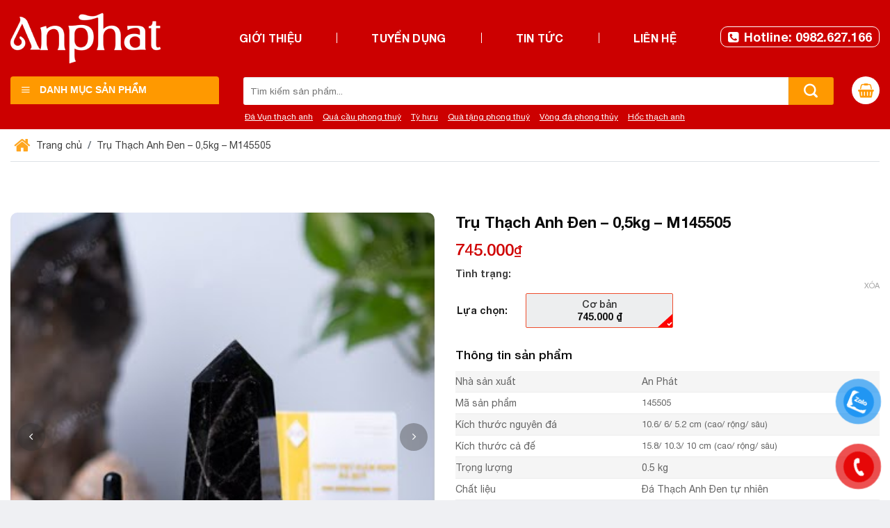

--- FILE ---
content_type: text/html; charset=utf-8
request_url: https://anphatgems.vn/tru-thach-anh-den-m145505/
body_size: 60507
content:
<!DOCTYPE html>
<!--[if IE 9 ]> <html lang="vi" prefix="og: https://ogp.me/ns#" class="ie9 loading-site no-js"> <![endif]-->
<!--[if IE 8 ]> <html lang="vi" prefix="og: https://ogp.me/ns#" class="ie8 loading-site no-js"> <![endif]-->
<!--[if (gte IE 9)|!(IE)]><!--><html lang="vi" prefix="og: https://ogp.me/ns#" class="loading-site no-js"> <!--<![endif]-->
<head>
	<meta charset="UTF-8" />
	<link rel="profile" href="http://gmpg.org/xfn/11" />
	<link rel="pingback" href="https://anphatgems.vn/xmlrpc.php" />
	<!-- Optimized with WP Meteor v3.4.16 - https://wordpress.org/plugins/wp-meteor/ --><script data-wpmeteor-nooptimize="true" >var _wpmeteor={"rdelay":86400000,"preload":true,"v":"3.4.16","rest_url":"https:\/\/anphatgems.vn\/wp-json\/"};(()=>{try{new MutationObserver(function(){}),new Promise(function(){}),Object.assign({},{}),document.fonts.ready.then(function(){})}catch{s="wpmeteordisable=1",i=document.location.href,i.match(/[?&]wpmeteordisable/)||(o="",i.indexOf("?")==-1?i.indexOf("#")==-1?o=i+"?"+s:o=i.replace("#","?"+s+"#"):i.indexOf("#")==-1?o=i+"&"+s:o=i.replace("#","&"+s+"#"),document.location.href=o)}var s,i,o;})();

</script><script data-wpmeteor-nooptimize="true" >(()=>{var v="addEventListener",ue="removeEventListener",p="getAttribute",L="setAttribute",pe="removeAttribute",N="hasAttribute",St="querySelector",F=St+"All",U="appendChild",Q="removeChild",fe="createElement",T="tagName",Ae="getOwnPropertyDescriptor",y="prototype",W="__lookupGetter__",Ee="__lookupSetter__",m="DOMContentLoaded",f="load",B="pageshow",me="error";var d=window,c=document,Te=c.documentElement;var $=console.error;var Ke=!0,X=class{constructor(){this.known=[]}init(){let t,n,s=(r,a)=>{if(Ke&&r&&r.fn&&!r.__wpmeteor){let o=function(i){return i===r?this:(c[v](m,l=>{i.call(c,r,l,"jQueryMock")}),this)};this.known.push([r,r.fn.ready,r.fn.init?.prototype?.ready]),r.fn.ready=o,r.fn.init?.prototype?.ready&&(r.fn.init.prototype.ready=o),r.__wpmeteor=!0}return r};window.jQuery||window.$,Object.defineProperty(window,"jQuery",{get(){return t},set(r){t=s(r,"jQuery")},configurable:!0}),Object.defineProperty(window,"$",{get(){return n},set(r){n=s(r,"$")},configurable:!0})}unmock(){this.known.forEach(([t,n,s])=>{t.fn.ready=n,t.fn.init?.prototype?.ready&&s&&(t.fn.init.prototype.ready=s)}),Ke=!1}};var ge="fpo:first-interaction",he="fpo:replay-captured-events";var Je="fpo:element-loaded",Se="fpo:images-loaded",M="fpo:the-end";var Z="click",V=window,Qe=V.addEventListener.bind(V),Xe=V.removeEventListener.bind(V),Ge="removeAttribute",ve="getAttribute",Gt="setAttribute",Ne=["touchstart","touchmove","touchend","touchcancel","keydown","wheel"],Ze=["mouseover","mouseout",Z],Nt=["touchstart","touchend","touchcancel","mouseover","mouseout",Z],R="data-wpmeteor-";var Ue="dispatchEvent",je=e=>{let t=new MouseEvent(Z,{view:e.view,bubbles:!0,cancelable:!0});return Object.defineProperty(t,"target",{writable:!1,value:e.target}),t},Be=class{static capture(){let t=!1,[,n,s]=`${window.Promise}`.split(/[\s[(){]+/s);if(V["__"+s+n])return;let r=[],a=o=>{if(o.target&&Ue in o.target){if(!o.isTrusted)return;if(o.cancelable&&!Ne.includes(o.type))try{o.preventDefault()}catch{}o.stopImmediatePropagation(),o.type===Z?r.push(je(o)):Nt.includes(o.type)&&r.push(o),o.target[Gt](R+o.type,!0),t||(t=!0,V[Ue](new CustomEvent(ge)))}};V.addEventListener(he,()=>{Ze.forEach(l=>Xe(l,a,{passive:!1,capture:!0})),Ne.forEach(l=>Xe(l,a,{passive:!0,capture:!0}));let o;for(;o=r.shift();){var i=o.target;i[ve](R+"touchstart")&&i[ve](R+"touchend")&&!i[ve](R+Z)?(i[ve](R+"touchmove")||r.push(je(o)),i[Ge](R+"touchstart"),i[Ge](R+"touchend")):i[Ge](R+o.type),i[Ue](o)}}),Ze.forEach(o=>Qe(o,a,{passive:!1,capture:!0})),Ne.forEach(o=>Qe(o,a,{passive:!0,capture:!0}))}};var et=Be;var j=class{constructor(){this.l=[]}emit(t,n=null){this.l[t]&&this.l[t].forEach(s=>s(n))}on(t,n){this.l[t]||=[],this.l[t].push(n)}off(t,n){this.l[t]=(this.l[t]||[]).filter(s=>s!==n)}};var D=new j;var ye=c[fe]("span");ye[L]("id","elementor-device-mode");ye[L]("class","elementor-screen-only");var Ut=!1,tt=()=>(Ut||c.body[U](ye),getComputedStyle(ye,":after").content.replace(/"/g,""));var rt=e=>e[p]("class")||"",nt=(e,t)=>e[L]("class",t),st=()=>{d[v](f,function(){let e=tt(),t=Math.max(Te.clientWidth||0,d.innerWidth||0),n=Math.max(Te.clientHeight||0,d.innerHeight||0),s=["_animation_"+e,"animation_"+e,"_animation","_animation","animation"];Array.from(c[F](".elementor-invisible")).forEach(r=>{let a=r.getBoundingClientRect();if(a.top+d.scrollY<=n&&a.left+d.scrollX<t)try{let i=JSON.parse(r[p]("data-settings"));if(i.trigger_source)return;let l=i._animation_delay||i.animation_delay||0,u,E;for(var o=0;o<s.length;o++)if(i[s[o]]){E=s[o],u=i[E];break}if(u){let q=rt(r),J=u==="none"?q:q+" animated "+u,At=setTimeout(()=>{nt(r,J.replace(/\belementor-invisible\b/,"")),s.forEach(Tt=>delete i[Tt]),r[L]("data-settings",JSON.stringify(i))},l);D.on("fi",()=>{clearTimeout(At),nt(r,rt(r).replace(new RegExp("\b"+u+"\b"),""))})}}catch(i){console.error(i)}})})};var ot="data-in-mega_smartmenus",it=()=>{let e=c[fe]("div");e.innerHTML='<span class="sub-arrow --wp-meteor"><i class="fa" aria-hidden="true"></i></span>';let t=e.firstChild,n=s=>{let r=[];for(;s=s.previousElementSibling;)r.push(s);return r};c[v](m,function(){Array.from(c[F](".pp-advanced-menu ul")).forEach(s=>{if(s[p](ot))return;(s[p]("class")||"").match(/\bmega-menu\b/)&&s[F]("ul").forEach(o=>{o[L](ot,!0)});let r=n(s),a=r.filter(o=>o).filter(o=>o[T]==="A").pop();if(a||(a=r.map(o=>Array.from(o[F]("a"))).filter(o=>o).flat().pop()),a){let o=t.cloneNode(!0);a[U](o),new MutationObserver(l=>{l.forEach(({addedNodes:u})=>{u.forEach(E=>{if(E.nodeType===1&&E[T]==="SPAN")try{a[Q](o)}catch{}})})}).observe(a,{childList:!0})}})})};var w="readystatechange",A="message";var Y="SCRIPT",g="data-wpmeteor-",b=Object.defineProperty,Ve=Object.defineProperties,P="javascript/blocked",Pe=/^\s*(application|text)\/javascript|module\s*$/i,mt="requestAnimationFrame",gt="requestIdleCallback",ie="setTimeout",Ie="__dynamic",I=d.constructor.name+"::",ce=c.constructor.name+"::",ht=function(e,t){t=t||d;for(var n=0;n<this.length;n++)e.call(t,this[n],n,this)};"NodeList"in d&&!NodeList[y].forEach&&(NodeList[y].forEach=ht);"HTMLCollection"in d&&!HTMLCollection[y].forEach&&(HTMLCollection[y].forEach=ht);_wpmeteor["elementor-animations"]&&st(),_wpmeteor["elementor-pp"]&&it();var _e=[],Le=[],ee=[],se=!1,k=[],h={},He=!1,Bt=0,H=c.visibilityState==="visible"?d[mt]:d[ie],vt=d[gt]||H;c[v]("visibilitychange",()=>{H=c.visibilityState==="visible"?d[mt]:d[ie],vt=d[gt]||H});var C=d[ie],De,z=["src","type"],x=Object,te="definePropert";x[te+"y"]=(e,t,n)=>{if(e===d&&["jQuery","onload"].indexOf(t)>=0||(e===c||e===c.body)&&["readyState","write","writeln","on"+w].indexOf(t)>=0)return["on"+w,"on"+f].indexOf(t)&&n.set&&(h["on"+w]=h["on"+w]||[],h["on"+w].push(n.set)),e;if(e instanceof HTMLScriptElement&&z.indexOf(t)>=0){if(!e[t+"__def"]){let s=x[Ae](e,t);b(e,t,{set(r){return e[t+"__set"]?e[t+"__set"].call(e,r):s.set.call(e,r)},get(){return e[t+"__get"]?e[t+"__get"].call(e):s.get.call(e)}}),e[t+"__def"]=!0}return n.get&&(e[t+"__get"]=n.get),n.set&&(e[t+"__set"]=n.set),e}return b(e,t,n)};x[te+"ies"]=(e,t)=>{for(let n in t)x[te+"y"](e,n,t[n]);for(let n of x.getOwnPropertySymbols(t))x[te+"y"](e,n,t[n]);return e};var qe=EventTarget[y][v],yt=EventTarget[y][ue],ae=qe.bind(c),Ct=yt.bind(c),G=qe.bind(d),_t=yt.bind(d),Lt=Document[y].createElement,le=Lt.bind(c),de=c.__proto__[W]("readyState").bind(c),ct="loading";b(c,"readyState",{get(){return ct},set(e){return ct=e}});var at=e=>k.filter(([t,,n],s)=>{if(!(e.indexOf(t.type)<0)){n||(n=t.target);try{let r=n.constructor.name+"::"+t.type;for(let a=0;a<h[r].length;a++)if(h[r][a]){let o=r+"::"+s+"::"+a;if(!xe[o])return!0}}catch{}}}).length,oe,xe={},K=e=>{k.forEach(([t,n,s],r)=>{if(!(e.indexOf(t.type)<0)){s||(s=t.target);try{let a=s.constructor.name+"::"+t.type;if((h[a]||[]).length)for(let o=0;o<h[a].length;o++){let i=h[a][o];if(i){let l=a+"::"+r+"::"+o;if(!xe[l]){xe[l]=!0,c.readyState=n,oe=a;try{Bt++,!i[y]||i[y].constructor===i?i.bind(s)(t):i(t)}catch(u){$(u,i)}oe=null}}}}catch(a){$(a)}}})};ae(m,e=>{k.push([new e.constructor(m,e),de(),c])});ae(w,e=>{k.push([new e.constructor(w,e),de(),c])});G(m,e=>{k.push([new e.constructor(m,e),de(),d])});G(f,e=>{He=!0,k.push([new e.constructor(f,e),de(),d]),O||K([m,w,A,f,B])});G(B,e=>{k.push([new e.constructor(B,e),de(),d]),O||K([m,w,A,f,B])});var wt=e=>{k.push([e,c.readyState,d])},Ot=d[W]("onmessage"),Rt=d[Ee]("onmessage"),Pt=()=>{_t(A,wt),(h[I+"message"]||[]).forEach(e=>{G(A,e)}),b(d,"onmessage",{get:Ot,set:Rt})};G(A,wt);var Dt=new X;Dt.init();var Fe=()=>{!O&&!se&&(O=!0,c.readyState="loading",H($e),H(S)),He||G(f,()=>{Fe()})};G(ge,()=>{Fe()});D.on(Se,()=>{Fe()});_wpmeteor.rdelay>=0&&et.capture();var re=[-1],Ce=e=>{re=re.filter(t=>t!==e.target),re.length||C(D.emit.bind(D,M))};var O=!1,S=()=>{let e=_e.shift();if(e)e[p](g+"src")?e[N]("async")||e[Ie]?(e.isConnected&&(re.push(e),setTimeout(Ce,1e3,{target:e})),Oe(e,Ce),C(S)):Oe(e,C.bind(null,S)):(e.origtype==P&&Oe(e),C(S));else if(Le.length)_e.push(...Le),Le.length=0,C(S);else if(at([m,w,A]))K([m,w,A]),C(S);else if(He)if(at([f,B,A]))K([f,B,A]),C(S);else if(re.length>1)vt(S);else if(ee.length)_e.push(...ee),ee.length=0,C(S);else{if(d.RocketLazyLoadScripts)try{RocketLazyLoadScripts.run()}catch(t){$(t)}c.readyState="complete",Pt(),Dt.unmock(),O=!1,se=!0,d[ie](()=>Ce({target:-1}))}else O=!1},xt=e=>{let t=le(Y),n=e.attributes;for(var s=n.length-1;s>=0;s--)n[s].name.startsWith(g)||t[L](n[s].name,n[s].value);let r=e[p](g+"type");r?t.type=r:t.type="text/javascript",(e.textContent||"").match(/^\s*class RocketLazyLoadScripts/)?t.textContent=e.textContent.replace(/^\s*class\s*RocketLazyLoadScripts/,"window.RocketLazyLoadScripts=class").replace("RocketLazyLoadScripts.run();",""):t.textContent=e.textContent;for(let a of["onload","onerror","onreadystatechange"])e[a]&&(t[a]=e[a]);return t},Oe=(e,t)=>{let n=e[p](g+"src");if(n){let s=qe.bind(e);e.isConnected&&t&&(s(f,t),s(me,t)),e.origtype=e[p](g+"type")||"text/javascript",e.origsrc=n,(!e.isConnected||e[N]("nomodule")||e.type&&!Pe.test(e.type))&&t&&t(new Event(f,{target:e}))}else e.origtype===P?(e.origtype=e[p](g+"type")||"text/javascript",e[pe]("integrity"),e.textContent=e.textContent+`
`):t&&t(new Event(f,{target:e}))},We=(e,t)=>{let n=(h[e]||[]).indexOf(t);if(n>=0)return h[e][n]=void 0,!0},lt=(e,t,...n)=>{if("HTMLDocument::"+m==oe&&e===m&&!t.toString().match(/jQueryMock/)){D.on(M,c[v].bind(c,e,t,...n));return}if(t&&(e===m||e===w)){let s=ce+e;h[s]=h[s]||[],h[s].push(t),se&&K([e]);return}return ae(e,t,...n)},dt=(e,t,...n)=>{if(e===m){let s=ce+e;We(s,t)}return Ct(e,t,...n)};Ve(c,{[v]:{get(){return lt},set(){return lt}},[ue]:{get(){return dt},set(){return dt}}});var ne=c.createDocumentFragment(),$e=()=>{ne.hasChildNodes()&&(c.head[U](ne),ne=c.createDocumentFragment())},ut={},we=e=>{if(e)try{let t=new URL(e,c.location.href),n=t.origin;if(n&&!ut[n]&&c.location.host!==t.host){let s=le("link");s.rel="preconnect",s.href=n,ne[U](s),ut[n]=!0,O&&H($e)}}catch{}},be={},kt=(e,t,n,s)=>{let r=le("link");r.rel=t?"modulepre"+f:"pre"+f,r.as="script",n&&r[L]("crossorigin",n),s&&r[L]("integrity",s);try{e=new URL(e,c.location.href).href}catch{}r.href=e,ne[U](r),be[e]=!0,O&&H($e)},ke=function(...e){let t=le(...e);if(!e||e[0].toUpperCase()!==Y||!O)return t;let n=t[L].bind(t),s=t[p].bind(t),r=t[pe].bind(t),a=t[N].bind(t),o=t[W]("attributes").bind(t);return z.forEach(i=>{let l=t[W](i).bind(t),u=t[Ee](i).bind(t);x[te+"y"](t,i,{set(E){return i==="type"&&E&&!Pe.test(E)?n(i,E):((i==="src"&&E||i==="type"&&E&&t.origsrc)&&n("type",P),E?n(g+i,E):r(g+i))},get(){let E=t[p](g+i);if(i==="src")try{return new URL(E,c.location.href).href}catch{}return E}}),b(t,"orig"+i,{set(E){return u(E)},get(){return l()}})}),t[L]=function(i,l){if(z.includes(i))return i==="type"&&l&&!Pe.test(l)?n(i,l):((i==="src"&&l||i==="type"&&l&&t.origsrc)&&n("type",P),l?n(g+i,l):r(g+i));n(i,l)},t[p]=function(i){let l=z.indexOf(i)>=0?s(g+i):s(i);if(i==="src")try{return new URL(l,c.location.href).href}catch{}return l},t[N]=function(i){return z.indexOf(i)>=0?a(g+i):a(i)},b(t,"attributes",{get(){return[...o()].filter(l=>l.name!=="type").map(l=>({name:l.name.match(new RegExp(g))?l.name.replace(g,""):l.name,value:l.value}))}}),t[Ie]=!0,t};Object.defineProperty(Document[y],"createElement",{set(e){e!==ke&&(De=e)},get(){return De||ke}});var Re=new Set,ze=new MutationObserver(e=>{e.forEach(({removedNodes:t,addedNodes:n,target:s})=>{t.forEach(r=>{r.nodeType===1&&Y===r[T]&&"origtype"in r&&Re.delete(r)}),n.forEach(r=>{if(r.nodeType===1)if(Y===r[T]){if("origtype"in r){if(r.origtype!==P)return}else if(r[p]("type")!==P)return;"origtype"in r||z.forEach(o=>{let i=r[W](o).bind(r),l=r[Ee](o).bind(r);b(r,"orig"+o,{set(u){return l(u)},get(){return i()}})});let a=r[p](g+"src");if(Re.has(r)&&$("Inserted twice",r),r.parentNode){Re.add(r);let o=r[p](g+"type");(a||"").match(/\/gtm.js\?/)||r[N]("async")||r[Ie]?(ee.push(r),we(a)):r[N]("defer")||o==="module"?(Le.push(r),we(a)):(a&&!r[N]("nomodule")&&!be[a]&&kt(a,o==="module",r[N]("crossorigin")&&r[p]("crossorigin"),r[p]("integrity")),_e.push(r))}else r[v](f,o=>o.target.parentNode[Q](o.target)),r[v](me,o=>o.target.parentNode[Q](o.target)),s[U](r)}else r[T]==="LINK"&&r[p]("as")==="script"&&(be[r[p]("href")]=!0)})})}),bt={childList:!0,subtree:!0};ze.observe(c.documentElement,bt);var Mt=HTMLElement[y].attachShadow;HTMLElement[y].attachShadow=function(e){let t=Mt.call(this,e);return e.mode==="open"&&ze.observe(t,bt),t};(()=>{let e=x[Ae](HTMLIFrameElement[y],"src");b(HTMLIFrameElement[y],"src",{get(){return this.dataset.fpoSrc?this.dataset.fpoSrc:e.get.call(this)},set(t){delete this.dataset.fpoSrc,e.set.call(this,t)}})})();D.on(M,()=>{(!De||De===ke)&&(Document[y].createElement=Lt,ze.disconnect()),dispatchEvent(new CustomEvent(he)),dispatchEvent(new CustomEvent(M))});var Me=e=>{let t,n;!c.currentScript||!c.currentScript.parentNode?(t=c.body,n=t.lastChild):(n=c.currentScript,t=n.parentNode);try{let s=le("div");s.innerHTML=e,Array.from(s.childNodes).forEach(r=>{r.nodeName===Y?t.insertBefore(xt(r),n):t.insertBefore(r,n)})}catch(s){$(s)}},pt=e=>Me(e+`
`);Ve(c,{write:{get(){return Me},set(e){return Me=e}},writeln:{get(){return pt},set(e){return pt=e}}});var ft=(e,t,...n)=>{if(I+m==oe&&e===m&&!t.toString().match(/jQueryMock/)){D.on(M,d[v].bind(d,e,t,...n));return}if(I+f==oe&&e===f){D.on(M,d[v].bind(d,e,t,...n));return}if(t&&(e===f||e===B||e===m||e===A&&!se)){let s=e===m?ce+e:I+e;h[s]=h[s]||[],h[s].push(t),se&&K([e]);return}return G(e,t,...n)},Et=(e,t,...n)=>{if(e===f||e===m||e===B){let s=e===m?ce+e:I+e;We(s,t)}return _t(e,t,...n)};Ve(d,{[v]:{get(){return ft},set(){return ft}},[ue]:{get(){return Et},set(){return Et}}});var Ye=e=>{let t;return{get(){return t},set(n){return t&&We(e,n),h[e]=h[e]||[],h[e].push(n),t=n}}};G(Je,e=>{let{target:t,event:n}=e.detail,s=t===d?c.body:t,r=s[p](g+"on"+n.type);s[pe](g+"on"+n.type);try{let a=new Function("event",r);t===d?d[v](f,a.bind(t,n)):a.call(t,n)}catch(a){console.err(a)}});{let e=Ye(I+f);b(d,"onload",e),ae(m,()=>{b(c.body,"onload",e)})}b(c,"onreadystatechange",Ye(ce+w));b(d,"onmessage",Ye(I+A));(()=>{let e=d.innerHeight,t=d.innerWidth,n=r=>{let o={"4g":1250,"3g":2500,"2g":2500}[(navigator.connection||{}).effectiveType]||0,i=r.getBoundingClientRect(),l={top:-1*e-o,left:-1*t-o,bottom:e+o,right:t+o};return!(i.left>=l.right||i.right<=l.left||i.top>=l.bottom||i.bottom<=l.top)},s=(r=!0)=>{let a=1,o=-1,i={},l=()=>{o++,--a||d[ie](D.emit.bind(D,Se),_wpmeteor.rdelay)};Array.from(c.getElementsByTagName("*")).forEach(u=>{let E,q,J;if(u[T]==="IMG"){let _=u.currentSrc||u.src;_&&!i[_]&&!_.match(/^data:/i)&&((u.loading||"").toLowerCase()!=="lazy"||n(u))&&(E=_)}else if(u[T]===Y)we(u[p](g+"src"));else if(u[T]==="LINK"&&u[p]("as")==="script"&&["pre"+f,"modulepre"+f].indexOf(u[p]("rel"))>=0)be[u[p]("href")]=!0;else if((q=d.getComputedStyle(u))&&(J=(q.backgroundImage||"").match(/^url\s*\((.*?)\)/i))&&(J||[]).length){let _=J[0].slice(4,-1).replace(/"/g,"");!i[_]&&!_.match(/^data:/i)&&(E=_)}if(E){i[E]=!0;let _=new Image;r&&(a++,_[v](f,l),_[v](me,l)),_.src=E}}),c.fonts.ready.then(()=>{l()})};_wpmeteor.rdelay===0?ae(m,s):G(f,s)})();})();
//1.0.42

</script><script  type="javascript/blocked" data-wpmeteor-type="text/javascript" >(function(html){html.className = html.className.replace(/\bno-js\b/,'js')})(document.documentElement);</script>
<meta name="viewport" content="width=device-width, initial-scale=1" />
<!-- Tối ưu hóa công cụ tìm kiếm bởi Rank Math - https://rankmath.com/ -->
<title>Trụ Thạch Anh Đen - 0,5kg - M145505 - Đá Phong Thủy</title>
<meta name="description" content="Trụ Thạch Anh Đen - M145505. Tặng kèm: đế gỗ + túi giấy sang trọng + dầu dưỡng đá + giấy kiểm định chất lượng đá. Trụ đá thạch đen anh tự nhiên"/>
<meta name="robots" content="follow, index, max-snippet:-1, max-video-preview:-1, max-image-preview:large"/>
<link rel="canonical" href="https://anphatgems.vn/tru-thach-anh-den-m145505/" />
<meta property="og:locale" content="vi_VN" />
<meta property="og:type" content="product" />
<meta property="og:title" content="Trụ Thạch Anh Đen - 0,5kg - M145505 - Đá Phong Thủy" />
<meta property="og:description" content="Trụ Thạch Anh Đen - M145505. Tặng kèm: đế gỗ + túi giấy sang trọng + dầu dưỡng đá + giấy kiểm định chất lượng đá. Trụ đá thạch đen anh tự nhiên" />
<meta property="og:url" content="https://anphatgems.vn/tru-thach-anh-den-m145505/" />
<meta property="og:site_name" content="Đá Phong Thủy An Phát" />
<meta property="og:updated_time" content="2024-03-26T15:37:37+07:00" />
<meta property="og:image" content="https://anphatgems.vn/wp-content/uploads/2023/09/tru-thach-anh-den-m145505-1.jpg" />
<meta property="og:image:secure_url" content="https://anphatgems.vn/wp-content/uploads/2023/09/tru-thach-anh-den-m145505-1.jpg" />
<meta property="og:image:width" content="800" />
<meta property="og:image:height" content="800" />
<meta property="og:image:alt" content="Trụ Thạch Anh Đen - M145505" />
<meta property="og:image:type" content="image/jpeg" />
<meta name="twitter:card" content="summary_large_image" />
<meta name="twitter:title" content="Trụ Thạch Anh Đen - 0,5kg - M145505 - Đá Phong Thủy" />
<meta name="twitter:description" content="Trụ Thạch Anh Đen - M145505. Tặng kèm: đế gỗ + túi giấy sang trọng + dầu dưỡng đá + giấy kiểm định chất lượng đá. Trụ đá thạch đen anh tự nhiên" />
<meta name="twitter:image" content="https://anphatgems.vn/wp-content/uploads/2023/09/tru-thach-anh-den-m145505-1.jpg" />
<meta name="twitter:label1" content="Giá" />
<meta name="twitter:data1" content="745.000&nbsp;&#8363;" />
<meta name="twitter:label2" content="Tình trạng sẵn có" />
<meta name="twitter:data2" content="Hết hàng" />
<!-- /Plugin SEO WordPress Rank Math -->

<link rel='dns-prefetch' href='//pc.baokim.vn' />

<link rel='prefetch' href='https://anphatgems.vn/wp-content/themes/flatsome/assets/js/flatsome.js?ver=a0a7aee297766598a20e' />
<link rel='prefetch' href='https://anphatgems.vn/wp-content/themes/flatsome/assets/js/chunk.slider.js?ver=3.18.7' />
<link rel='prefetch' href='https://anphatgems.vn/wp-content/themes/flatsome/assets/js/chunk.popups.js?ver=3.18.7' />
<link rel='prefetch' href='https://anphatgems.vn/wp-content/themes/flatsome/assets/js/chunk.tooltips.js?ver=3.18.7' />
<link rel='prefetch' href='https://anphatgems.vn/wp-content/themes/flatsome/assets/js/woocommerce.js?ver=49415fe6a9266f32f1f2' />
<link rel="alternate" type="application/rss+xml" title="Dòng thông tin Đá Phong Thủy &raquo;" href="https://anphatgems.vn/feed/" />
<link rel="alternate" type="application/rss+xml" title="Đá Phong Thủy &raquo; Dòng bình luận" href="https://anphatgems.vn/comments/feed/" />
<link rel="alternate" type="application/rss+xml" title="Đá Phong Thủy &raquo; Trụ Thạch Anh Đen &#8211; 0,5kg &#8211; M145505 Dòng bình luận" href="https://anphatgems.vn/tru-thach-anh-den-m145505/feed/" />
<link rel="alternate" title="oNhúng (JSON)" type="application/json+oembed" href="https://anphatgems.vn/wp-json/oembed/1.0/embed?url=https%3A%2F%2Fanphatgems.vn%2Ftru-thach-anh-den-m145505%2F" />
<link rel="alternate" title="oNhúng (XML)" type="text/xml+oembed" href="https://anphatgems.vn/wp-json/oembed/1.0/embed?url=https%3A%2F%2Fanphatgems.vn%2Ftru-thach-anh-den-m145505%2F&#038;format=xml" />
 <meta property="og:title" content="Trụ Thạch Anh Đen &#8211; 0,5kg &#8211; M145505"/>
 <meta property="og:description" content="Thông tin sản phẩm



Nhà sản xuất
An Phát


Mã sản phẩm
145505


Kích thước nguyên đá
10.6/ 6/ 5.2 cm (cao/ rộng/ sâu)


Kích thước cả đế
15.8/ 10.3/ 10 cm (cao/ rộng/ sâu)


Trọng lượng
0.5 kg


Chất liệu
Đá Thạch Anh Đen tự nhiên


"/>
 <meta property="og:type" content="article"/>
<meta property="og:image:width" content="590" />
<meta property="og:image:height" content="307" />
 <meta property="og:url" content="https://anphatgems.vn/tru-thach-anh-den-m145505/"/>
 <meta property="og:site_name" content="Đá Phong Thủy"/>
 <meta property="og:image" content="https://anphatgems.vn/wp-content/uploads/2023/09/tru-thach-anh-den-m145505-1.jpg"/>
<style id='wp-img-auto-sizes-contain-inline-css' type='text/css'>
img:is([sizes=auto i],[sizes^="auto," i]){contain-intrinsic-size:3000px 1500px}
/*# sourceURL=wp-img-auto-sizes-contain-inline-css */
</style>
<link data-minify="1" rel='stylesheet' id='font-awesome-css' href='https://anphatgems.vn/wp-content/cache/min/1/wp-content/plugins/ot-flatsome-vertical-menu/libs/menu-icons/vendor/codeinwp/icon-picker/css/types/font-awesome.min.css?ver=1768540292' type='text/css' media='all' />
<link rel='stylesheet' id='menu-icons-extra-css' href='https://anphatgems.vn/wp-content/plugins/ot-flatsome-vertical-menu/libs/menu-icons/css/extra.min.css?ver=0.12.2' type='text/css' media='all' />
<link data-minify="1" rel='stylesheet' id='ot-vertical-menu-css-css' href='https://anphatgems.vn/wp-content/cache/min/1/wp-content/plugins/ot-flatsome-vertical-menu/assets/css/style.css?ver=1768540292' type='text/css' media='all' />
<link data-minify="1" rel='stylesheet' id='woo-product-category-discount-css' href='https://anphatgems.vn/wp-content/cache/min/1/wp-content/plugins/woo-product-category-discount/public/css/woo-product-category-discount-public.css?ver=1768540292' type='text/css' media='all' />
<link data-minify="1" rel='stylesheet' id='magnific-popup-css' href='https://anphatgems.vn/wp-content/cache/min/1/wp-content/plugins/woocommerce-reviews/library/magnific-popup/magnific-popup.css?ver=1768540307' type='text/css' media='all' />
<link data-minify="1" rel='stylesheet' id='devvn-reviews-style-css' href='https://anphatgems.vn/wp-content/cache/background-css/anphatgems.vn/wp-content/cache/min/1/wp-content/plugins/woocommerce-reviews/css/devvn-woocommerce-reviews.css?ver=1768540307&wpr_t=1769382157' type='text/css' media='all' />
<link rel='stylesheet' id='photoswipe-css' href='https://anphatgems.vn/wp-content/cache/background-css/anphatgems.vn/wp-content/plugins/woocommerce/assets/css/photoswipe/photoswipe.min.css?ver=10.4.3&wpr_t=1769382157' type='text/css' media='all' />
<link rel='stylesheet' id='photoswipe-default-skin-css' href='https://anphatgems.vn/wp-content/cache/background-css/anphatgems.vn/wp-content/plugins/woocommerce/assets/css/photoswipe/default-skin/default-skin.min.css?ver=10.4.3&wpr_t=1769382157' type='text/css' media='all' />
<style id='woocommerce-inline-inline-css' type='text/css'>
.woocommerce form .form-row .required { visibility: visible; }
/*# sourceURL=woocommerce-inline-inline-css */
</style>
<link data-minify="1" rel='stylesheet' id='pzf-style-css' href='https://anphatgems.vn/wp-content/cache/min/1/wp-content/plugins/button-contact-vr/legacy/css/style.css?ver=1768540292' type='text/css' media='all' />
<link rel='stylesheet' id='woo-variation-swatches-css' href='https://anphatgems.vn/wp-content/plugins/woo-variation-swatches/assets/css/frontend.min.css?ver=1768290596' type='text/css' media='all' />
<style id='woo-variation-swatches-inline-css' type='text/css'>
:root {
--wvs-tick:url("data:image/svg+xml;utf8,%3Csvg filter='drop-shadow(0px 0px 2px rgb(0 0 0 / .8))' xmlns='http://www.w3.org/2000/svg'  viewBox='0 0 30 30'%3E%3Cpath fill='none' stroke='%23ff0000' stroke-linecap='round' stroke-linejoin='round' stroke-width='4' d='M4 16L11 23 27 7'/%3E%3C/svg%3E");

--wvs-cross:url("data:image/svg+xml;utf8,%3Csvg filter='drop-shadow(0px 0px 5px rgb(255 255 255 / .6))' xmlns='http://www.w3.org/2000/svg' width='72px' height='72px' viewBox='0 0 24 24'%3E%3Cpath fill='none' stroke='%23ff0000' stroke-linecap='round' stroke-width='0.6' d='M5 5L19 19M19 5L5 19'/%3E%3C/svg%3E");
--wvs-single-product-item-width:30px;
--wvs-single-product-item-height:30px;
--wvs-single-product-item-font-size:16px}
/*# sourceURL=woo-variation-swatches-inline-css */
</style>
<link rel='stylesheet' id='animate-css2-css' href='https://anphatgems.vn/wp-content/themes/shop2/fancybox/jquery.fancybox.min.css?ver=6.9' type='text/css' media='all' />
<link rel='stylesheet' id='swiper-css2-css' href='https://anphatgems.vn/wp-content/themes/shop2/swiper/swiper.min.css?ver=6.9' type='text/css' media='all' />
<link data-minify="1" rel='stylesheet' id='bk-popup-css' href='https://anphatgems.vn/wp-content/cache/background-css/anphatgems.vn/wp-content/cache/min/1/css/bk.css?ver=1768540292&wpr_t=1769382157' type='text/css' media='all' />
<link data-minify="1" rel='stylesheet' id='flatsome-main-css' href='https://anphatgems.vn/wp-content/cache/background-css/anphatgems.vn/wp-content/cache/min/1/wp-content/themes/flatsome/assets/css/flatsome.css?ver=1768540292&wpr_t=1769382157' type='text/css' media='all' />
<style id='flatsome-main-inline-css' type='text/css'>
@font-face {
				font-family: "fl-icons";
				font-display: block;
				src: url(https://anphatgems.vn/wp-content/themes/flatsome/assets/css/icons/fl-icons.eot?v=3.18.7);
				src:
					url(https://anphatgems.vn/wp-content/themes/flatsome/assets/css/icons/fl-icons.eot#iefix?v=3.18.7) format("embedded-opentype"),
					url(https://anphatgems.vn/wp-content/themes/flatsome/assets/css/icons/fl-icons.woff2?v=3.18.7) format("woff2"),
					url(https://anphatgems.vn/wp-content/themes/flatsome/assets/css/icons/fl-icons.ttf?v=3.18.7) format("truetype"),
					url(https://anphatgems.vn/wp-content/themes/flatsome/assets/css/icons/fl-icons.woff?v=3.18.7) format("woff"),
					url(https://anphatgems.vn/wp-content/themes/flatsome/assets/css/icons/fl-icons.svg?v=3.18.7#fl-icons) format("svg");
			}
/*# sourceURL=flatsome-main-inline-css */
</style>
<link data-minify="1" rel='stylesheet' id='flatsome-shop-css' href='https://anphatgems.vn/wp-content/cache/min/1/wp-content/themes/flatsome/assets/css/flatsome-shop.css?ver=1768540292' type='text/css' media='all' />
<link data-minify="1" rel='stylesheet' id='flatsome-style-css' href='https://anphatgems.vn/wp-content/cache/background-css/anphatgems.vn/wp-content/cache/min/1/wp-content/themes/shop2/style.css?ver=1768540292&wpr_t=1769382157' type='text/css' media='all' />
<style id='rocket-lazyload-inline-css' type='text/css'>
.rll-youtube-player{position:relative;padding-bottom:56.23%;height:0;overflow:hidden;max-width:100%;}.rll-youtube-player:focus-within{outline: 2px solid currentColor;outline-offset: 5px;}.rll-youtube-player iframe{position:absolute;top:0;left:0;width:100%;height:100%;z-index:100;background:0 0}.rll-youtube-player img{bottom:0;display:block;left:0;margin:auto;max-width:100%;width:100%;position:absolute;right:0;top:0;border:none;height:auto;-webkit-transition:.4s all;-moz-transition:.4s all;transition:.4s all}.rll-youtube-player img:hover{-webkit-filter:brightness(75%)}.rll-youtube-player .play{height:100%;width:100%;left:0;top:0;position:absolute;background:var(--wpr-bg-9d0b2f7a-c36a-4081-af25-8064f9b87ee3) no-repeat center;background-color: transparent !important;cursor:pointer;border:none;}
/*# sourceURL=rocket-lazyload-inline-css */
</style>
<script  type="javascript/blocked" data-wpmeteor-type="text/javascript"  data-wpmeteor-src="https://anphatgems.vn/wp-includes/js/jquery/jquery.min.js?ver=3.7.1" id="jquery-core-js"></script>
<script  type="javascript/blocked" data-wpmeteor-type="text/javascript"  data-wpmeteor-src="https://anphatgems.vn/wp-includes/js/jquery/jquery-migrate.min.js?ver=3.4.1" id="jquery-migrate-js"></script>
<script  type="javascript/blocked" data-wpmeteor-type="text/javascript"  data-wpmeteor-src="https://anphatgems.vn/wp-content/plugins/woo-product-category-discount/public/js/woo-product-category-discount-public.js?ver=5.15" id="woo-product-category-discount-js"></script>
<script  type="javascript/blocked" data-wpmeteor-type="text/javascript"  data-wpmeteor-src="https://anphatgems.vn/wp-content/plugins/woocommerce/assets/js/jquery-blockui/jquery.blockUI.min.js?ver=2.7.0-wc.10.4.3" id="wc-jquery-blockui-js" data-wp-strategy="defer"></script>
<script  type="javascript/blocked" data-wpmeteor-type="text/javascript"  id="wc-add-to-cart-js-extra">
/* <![CDATA[ */
var wc_add_to_cart_params = {"ajax_url":"/wp-admin/admin-ajax.php","wc_ajax_url":"/?wc-ajax=%%endpoint%%","i18n_view_cart":"Xem gi\u1ecf h\u00e0ng","cart_url":"https://anphatgems.vn/gio-hang/","is_cart":"","cart_redirect_after_add":"no"};
//# sourceURL=wc-add-to-cart-js-extra
/* ]]> */
</script>
<script  type="javascript/blocked" data-wpmeteor-type="text/javascript"  data-wpmeteor-src="https://anphatgems.vn/wp-content/plugins/woocommerce/assets/js/frontend/add-to-cart.min.js?ver=10.4.3" id="wc-add-to-cart-js" defer="defer" data-wp-strategy="defer"></script>
<script  type="javascript/blocked" data-wpmeteor-type="text/javascript"  data-wpmeteor-src="https://anphatgems.vn/wp-content/plugins/woocommerce/assets/js/photoswipe/photoswipe.min.js?ver=4.1.1-wc.10.4.3" id="wc-photoswipe-js" defer="defer" data-wp-strategy="defer"></script>
<script  type="javascript/blocked" data-wpmeteor-type="text/javascript"  data-wpmeteor-src="https://anphatgems.vn/wp-content/plugins/woocommerce/assets/js/photoswipe/photoswipe-ui-default.min.js?ver=4.1.1-wc.10.4.3" id="wc-photoswipe-ui-default-js" defer="defer" data-wp-strategy="defer"></script>
<script  type="javascript/blocked" data-wpmeteor-type="text/javascript"  id="wc-single-product-js-extra">
/* <![CDATA[ */
var wc_single_product_params = {"i18n_required_rating_text":"Vui l\u00f2ng ch\u1ecdn m\u1ed9t m\u1ee9c \u0111\u00e1nh gi\u00e1","i18n_rating_options":["1 tr\u00ean 5 sao","2 tr\u00ean 5 sao","3 tr\u00ean 5 sao","4 tr\u00ean 5 sao","5 tr\u00ean 5 sao"],"i18n_product_gallery_trigger_text":"Xem th\u01b0 vi\u1ec7n \u1ea3nh to\u00e0n m\u00e0n h\u00ecnh","review_rating_required":"yes","flexslider":{"rtl":false,"animation":"slide","smoothHeight":true,"directionNav":false,"controlNav":"thumbnails","slideshow":false,"animationSpeed":500,"animationLoop":false,"allowOneSlide":false},"zoom_enabled":"","zoom_options":[],"photoswipe_enabled":"1","photoswipe_options":{"shareEl":false,"closeOnScroll":false,"history":false,"hideAnimationDuration":0,"showAnimationDuration":0},"flexslider_enabled":""};
//# sourceURL=wc-single-product-js-extra
/* ]]> */
</script>
<script  type="javascript/blocked" data-wpmeteor-type="text/javascript"  data-wpmeteor-src="https://anphatgems.vn/wp-content/plugins/woocommerce/assets/js/frontend/single-product.min.js?ver=10.4.3" id="wc-single-product-js" defer="defer" data-wp-strategy="defer"></script>
<script  type="javascript/blocked" data-wpmeteor-type="text/javascript"  data-wpmeteor-src="https://anphatgems.vn/wp-content/plugins/woocommerce/assets/js/js-cookie/js.cookie.min.js?ver=2.1.4-wc.10.4.3" id="wc-js-cookie-js" data-wp-strategy="defer"></script>
<script  type="javascript/blocked" data-wpmeteor-type="text/javascript"  data-wpmeteor-src="https://anphatgems.vn/wp-content/themes/shop2/fancybox/jquery.fancybox.min.js?ver=6.9" id="fancybox-js-js"></script>
<script  type="javascript/blocked" data-wpmeteor-type="text/javascript"  data-wpmeteor-src="https://anphatgems.vn/wp-content/themes/shop2/swiper/swiper.min.js?ver=6.9" id="swiper-js-js"></script>
<script  type="javascript/blocked" data-wpmeteor-type="text/javascript"  data-wpmeteor-src="https://anphatgems.vn/wp-content/themes/shop2/js/custom.js?ver=6.9" id="custom-js-js"></script>
<link rel="https://api.w.org/" href="https://anphatgems.vn/wp-json/" /><link rel="alternate" title="JSON" type="application/json" href="https://anphatgems.vn/wp-json/wp/v2/product/4772" /><link rel="EditURI" type="application/rsd+xml" title="RSD" href="https://anphatgems.vn/xmlrpc.php?rsd" />
<meta name="generator" content="WordPress 6.9" />
<link rel='shortlink' href='https://anphatgems.vn/?p=4772' />
<meta name="google-site-verification" content="ktjK06Nj9OjHEag4rp8ft_RPN9ef12dvOUk2JcbU5cY" /><link data-minify="1" rel="stylesheet" href="https://anphatgems.vn/wp-content/cache/min/1/font-awesome/4.7.0/css/font-awesome.min.css?ver=1768540292"><style>.bg{opacity: 0; transition: opacity 1s; -webkit-transition: opacity 1s;} .bg-loaded{opacity: 1;}</style><!-- Google tag (gtag.js) -->
<script  type="javascript/blocked" data-wpmeteor-type="text/javascript"  async data-wpmeteor-src="https://www.googletagmanager.com/gtag/js?id=G-FQCG25RC95"></script>
<script  type="javascript/blocked" data-wpmeteor-type="text/javascript" >
  window.dataLayer = window.dataLayer || [];
  function gtag(){dataLayer.push(arguments);}
  gtag('js', new Date());

  gtag('config', 'G-FQCG25RC95');
</script>

<meta name="google-site-verification" content="T8NY-rZsnXvHX6cnqxQfk1SkCyIv_Jz3GWUo4THmTIM" />

<script type="application/ld+json">
{
  "@context": "https://schema.org",
  "@type": "LocalBusiness",
  "name": "Anphatgems.vn",
  "image": "https://anphatgems.vn/wp-content/uploads/2023/12/logo-anphat.png",
  "@id": "https://anphatgems.vn/",
  "url": "https://anphatgems.vn/",
  "telephone": "0982.627.166",
  "address": {
    "@type": "PostalAddress",
    "streetAddress": "89 Bùi Huy Bích, Thịnh Liệt, Hoàng Mai",
    "addressLocality": "Hà Nội",
    "postalCode": "10000",
    "addressCountry": "+84",
    "addressRegion": "704"
  },
  "sameAs": [
    "https://www.bark.com/en/ca/company/anphatgems----phong-thy-an-pht/1EoVZ/",
    "https://www.flickr.com/photos/199421920@N06/",
    "https://anyflip.com/homepage/kxakg",
    "https://circleten.org/a/260792",
    "https://anphatgems.blogspot.com/"
  ],
  "openingHoursSpecification": {
    "@type": "OpeningHoursSpecification",
    "dayOfWeek": [
      "Monday",
      "Tuesday",
      "Wednesday",
      "Thursday",
      "Friday",
      "Saturday",
      "Sunday"
    ],
    "opens": "00:00",
    "closes": "23:59"
  }
}
</script>
<!-- Google Tag Manager -->
<script  type="javascript/blocked" data-wpmeteor-type="text/javascript" >(function(w,d,s,l,i){w[l]=w[l]||[];w[l].push({'gtm.start':
new Date().getTime(),event:'gtm.js'});var f=d.getElementsByTagName(s)[0],
j=d.createElement(s),dl=l!='dataLayer'?'&l='+l:'';j.async=true;j.src=
'https://www.googletagmanager.com/gtm.js?id='+i+dl;f.parentNode.insertBefore(j,f);
})(window,document,'script','dataLayer','GTM-KF44NKCH');</script>
<!-- End Google Tag Manager -->

<script  type="javascript/blocked" data-wpmeteor-type="text/javascript"  data-wpmeteor-src="//s1.what-on.com/widget/service.js?key=qZiRAX9" async="async"></script>
<meta name='dmca-site-verification' content='NndQVklBYWR3cktoR3dUTG5uZkQwdz090' />




<!-- Google Tag Manager -->
<script  type="javascript/blocked" data-wpmeteor-type="text/javascript" >(function(w,d,s,l,i){w[l]=w[l]||[];w[l].push({'gtm.start':
new Date().getTime(),event:'gtm.js'});var f=d.getElementsByTagName(s)[0],
j=d.createElement(s),dl=l!='dataLayer'?'&l='+l:'';j.async=true;j.src=
'https://www.googletagmanager.com/gtm.js?id='+i+dl;f.parentNode.insertBefore(j,f);
})(window,document,'script','dataLayer','GTM-MH8WRCV2');</script>
<!-- End Google Tag Manager -->


<!-- Meta Pixel Code -->
<script  type="javascript/blocked" data-wpmeteor-type="text/javascript" >
!function(f,b,e,v,n,t,s)
{if(f.fbq)return;n=f.fbq=function(){n.callMethod?
n.callMethod.apply(n,arguments):n.queue.push(arguments)};
if(!f._fbq)f._fbq=n;n.push=n;n.loaded=!0;n.version='2.0';
n.queue=[];t=b.createElement(e);t.async=!0;
t.src=v;s=b.getElementsByTagName(e)[0];
s.parentNode.insertBefore(t,s)}(window, document,'script',
'https://connect.facebook.net/en_US/fbevents.js');
fbq('init', '1816037412309792');
fbq('track', 'PageView');
</script>
<noscript><img height="1" width="1" style="display:none"
src="https://www.facebook.com/tr?id=1816037412309792&ev=PageView&noscript=1"
/></noscript>
<!-- End Meta Pixel Code -->


	<noscript><style>.woocommerce-product-gallery{ opacity: 1 !important; }</style></noscript>
	<link rel="icon" href="https://anphatgems.vn/wp-content/uploads/2023/12/cropped-Favicon-32x32.png" sizes="32x32" />
<link rel="icon" href="https://anphatgems.vn/wp-content/uploads/2023/12/cropped-Favicon-192x192.png" sizes="192x192" />
<link rel="apple-touch-icon" href="https://anphatgems.vn/wp-content/uploads/2023/12/cropped-Favicon-180x180.png" />
<meta name="msapplication-TileImage" content="https://anphatgems.vn/wp-content/uploads/2023/12/cropped-Favicon-270x270.png" />
<style id="custom-css" type="text/css">:root {--primary-color: #cc0000;--fs-color-primary: #cc0000;--fs-color-secondary: #ff9900;--fs-color-success: #7a9c59;--fs-color-alert: #b20000;--fs-experimental-link-color: #3d3d3d;--fs-experimental-link-color-hover: #ffa620;}.tooltipster-base {--tooltip-color: #fff;--tooltip-bg-color: #000;}.off-canvas-right .mfp-content, .off-canvas-left .mfp-content {--drawer-width: 300px;}.off-canvas .mfp-content.off-canvas-cart {--drawer-width: 360px;}html{background-color:#eff0f3!important;}.container-width, .full-width .ubermenu-nav, .container, .row{max-width: 1360px}.row.row-collapse{max-width: 1330px}.row.row-small{max-width: 1352.5px}.row.row-large{max-width: 1390px}.header-main{height: 110px}#logo img{max-height: 110px}#logo{width:216px;}.header-bottom{min-height: 50px}.header-top{min-height: 41px}.transparent .header-main{height: 30px}.transparent #logo img{max-height: 30px}.has-transparent + .page-title:first-of-type,.has-transparent + #main > .page-title,.has-transparent + #main > div > .page-title,.has-transparent + #main .page-header-wrapper:first-of-type .page-title{padding-top: 80px;}.header.show-on-scroll,.stuck .header-main{height:50px!important}.stuck #logo img{max-height: 50px!important}.search-form{ width: 100%;}.header-bg-color {background-color: #cc0000}.header-bottom {background-color: #cc0000}.header-main .nav > li > a{line-height: 16px }.stuck .header-main .nav > li > a{line-height: 50px }.header-bottom-nav > li > a{line-height: 16px }@media (max-width: 549px) {.header-main{height: 70px}#logo img{max-height: 70px}}.header-top{background-color:#cc0000!important;}body{color: #424242}h1,h2,h3,h4,h5,h6,.heading-font{color: #0a0a0a;}.header:not(.transparent) .header-nav-main.nav > li > a {color: #ffffff;}.header:not(.transparent) .header-bottom-nav.nav > li > a{color: #ffffff;}.has-equal-box-heights .box-image {padding-top: 100%;}@media screen and (min-width: 550px){.products .box-vertical .box-image{min-width: 247px!important;width: 247px!important;}}.absolute-footer, html{background-color: #f8f1df}.page-title-small + main .product-container > .row{padding-top:0;}button[name='update_cart'] { display: none; }.nav-vertical-fly-out > li + li {border-top-width: 1px; border-top-style: solid;}/* Custom CSS Mobile */@media (max-width: 549px){/* .thoi-trang-nam .cot3, .thoi-trang-nam .sub-menu, .thoi-trang-nam .sub-menu2, .thoi-trang-nam .sub-menu3, .archive .large-9{flex-basis:100%; max-width:100%}.thoi-trang-nam .cot3 .widget_nav_menu ul{width:100%}.co-the-ban-thich .noi-dung:before{right:7px}.ban-chay-nhat-tuan .post-item, .footer-section .gioi-thieu{flex-basis:50%; max-width:50%}.ban-chay-nhat-tuan .post-item .meta-post-danhmuc{display:none}.shop-container .large-9{padding-right: 15px;}.thoi-trang-nam .cot3 .img{display:none} */}.label-new.menu-item > a:after{content:"Mới";}.label-hot.menu-item > a:after{content:"Thịnh hành";}.label-sale.menu-item > a:after{content:"Giảm giá";}.label-popular.menu-item > a:after{content:"Phổ biến";}</style><style id="kirki-inline-styles"></style><noscript><style id="rocket-lazyload-nojs-css">.rll-youtube-player, [data-lazy-src]{display:none !important;}</style></noscript><link data-minify="1" rel='stylesheet' id='wc-blocks-style-css' href='https://anphatgems.vn/wp-content/cache/min/1/wp-content/plugins/woocommerce/assets/client/blocks/wc-blocks.css?ver=1768540292' type='text/css' media='all' />
<style id='global-styles-inline-css' type='text/css'>
:root{--wp--preset--aspect-ratio--square: 1;--wp--preset--aspect-ratio--4-3: 4/3;--wp--preset--aspect-ratio--3-4: 3/4;--wp--preset--aspect-ratio--3-2: 3/2;--wp--preset--aspect-ratio--2-3: 2/3;--wp--preset--aspect-ratio--16-9: 16/9;--wp--preset--aspect-ratio--9-16: 9/16;--wp--preset--color--black: #000000;--wp--preset--color--cyan-bluish-gray: #abb8c3;--wp--preset--color--white: #ffffff;--wp--preset--color--pale-pink: #f78da7;--wp--preset--color--vivid-red: #cf2e2e;--wp--preset--color--luminous-vivid-orange: #ff6900;--wp--preset--color--luminous-vivid-amber: #fcb900;--wp--preset--color--light-green-cyan: #7bdcb5;--wp--preset--color--vivid-green-cyan: #00d084;--wp--preset--color--pale-cyan-blue: #8ed1fc;--wp--preset--color--vivid-cyan-blue: #0693e3;--wp--preset--color--vivid-purple: #9b51e0;--wp--preset--color--primary: #cc0000;--wp--preset--color--secondary: #ff9900;--wp--preset--color--success: #7a9c59;--wp--preset--color--alert: #b20000;--wp--preset--gradient--vivid-cyan-blue-to-vivid-purple: linear-gradient(135deg,rgb(6,147,227) 0%,rgb(155,81,224) 100%);--wp--preset--gradient--light-green-cyan-to-vivid-green-cyan: linear-gradient(135deg,rgb(122,220,180) 0%,rgb(0,208,130) 100%);--wp--preset--gradient--luminous-vivid-amber-to-luminous-vivid-orange: linear-gradient(135deg,rgb(252,185,0) 0%,rgb(255,105,0) 100%);--wp--preset--gradient--luminous-vivid-orange-to-vivid-red: linear-gradient(135deg,rgb(255,105,0) 0%,rgb(207,46,46) 100%);--wp--preset--gradient--very-light-gray-to-cyan-bluish-gray: linear-gradient(135deg,rgb(238,238,238) 0%,rgb(169,184,195) 100%);--wp--preset--gradient--cool-to-warm-spectrum: linear-gradient(135deg,rgb(74,234,220) 0%,rgb(151,120,209) 20%,rgb(207,42,186) 40%,rgb(238,44,130) 60%,rgb(251,105,98) 80%,rgb(254,248,76) 100%);--wp--preset--gradient--blush-light-purple: linear-gradient(135deg,rgb(255,206,236) 0%,rgb(152,150,240) 100%);--wp--preset--gradient--blush-bordeaux: linear-gradient(135deg,rgb(254,205,165) 0%,rgb(254,45,45) 50%,rgb(107,0,62) 100%);--wp--preset--gradient--luminous-dusk: linear-gradient(135deg,rgb(255,203,112) 0%,rgb(199,81,192) 50%,rgb(65,88,208) 100%);--wp--preset--gradient--pale-ocean: linear-gradient(135deg,rgb(255,245,203) 0%,rgb(182,227,212) 50%,rgb(51,167,181) 100%);--wp--preset--gradient--electric-grass: linear-gradient(135deg,rgb(202,248,128) 0%,rgb(113,206,126) 100%);--wp--preset--gradient--midnight: linear-gradient(135deg,rgb(2,3,129) 0%,rgb(40,116,252) 100%);--wp--preset--font-size--small: 13px;--wp--preset--font-size--medium: 20px;--wp--preset--font-size--large: 36px;--wp--preset--font-size--x-large: 42px;--wp--preset--spacing--20: 0.44rem;--wp--preset--spacing--30: 0.67rem;--wp--preset--spacing--40: 1rem;--wp--preset--spacing--50: 1.5rem;--wp--preset--spacing--60: 2.25rem;--wp--preset--spacing--70: 3.38rem;--wp--preset--spacing--80: 5.06rem;--wp--preset--shadow--natural: 6px 6px 9px rgba(0, 0, 0, 0.2);--wp--preset--shadow--deep: 12px 12px 50px rgba(0, 0, 0, 0.4);--wp--preset--shadow--sharp: 6px 6px 0px rgba(0, 0, 0, 0.2);--wp--preset--shadow--outlined: 6px 6px 0px -3px rgb(255, 255, 255), 6px 6px rgb(0, 0, 0);--wp--preset--shadow--crisp: 6px 6px 0px rgb(0, 0, 0);}:where(body) { margin: 0; }.wp-site-blocks > .alignleft { float: left; margin-right: 2em; }.wp-site-blocks > .alignright { float: right; margin-left: 2em; }.wp-site-blocks > .aligncenter { justify-content: center; margin-left: auto; margin-right: auto; }:where(.is-layout-flex){gap: 0.5em;}:where(.is-layout-grid){gap: 0.5em;}.is-layout-flow > .alignleft{float: left;margin-inline-start: 0;margin-inline-end: 2em;}.is-layout-flow > .alignright{float: right;margin-inline-start: 2em;margin-inline-end: 0;}.is-layout-flow > .aligncenter{margin-left: auto !important;margin-right: auto !important;}.is-layout-constrained > .alignleft{float: left;margin-inline-start: 0;margin-inline-end: 2em;}.is-layout-constrained > .alignright{float: right;margin-inline-start: 2em;margin-inline-end: 0;}.is-layout-constrained > .aligncenter{margin-left: auto !important;margin-right: auto !important;}.is-layout-constrained > :where(:not(.alignleft):not(.alignright):not(.alignfull)){margin-left: auto !important;margin-right: auto !important;}body .is-layout-flex{display: flex;}.is-layout-flex{flex-wrap: wrap;align-items: center;}.is-layout-flex > :is(*, div){margin: 0;}body .is-layout-grid{display: grid;}.is-layout-grid > :is(*, div){margin: 0;}body{padding-top: 0px;padding-right: 0px;padding-bottom: 0px;padding-left: 0px;}a:where(:not(.wp-element-button)){text-decoration: none;}:root :where(.wp-element-button, .wp-block-button__link){background-color: #32373c;border-width: 0;color: #fff;font-family: inherit;font-size: inherit;font-style: inherit;font-weight: inherit;letter-spacing: inherit;line-height: inherit;padding-top: calc(0.667em + 2px);padding-right: calc(1.333em + 2px);padding-bottom: calc(0.667em + 2px);padding-left: calc(1.333em + 2px);text-decoration: none;text-transform: inherit;}.has-black-color{color: var(--wp--preset--color--black) !important;}.has-cyan-bluish-gray-color{color: var(--wp--preset--color--cyan-bluish-gray) !important;}.has-white-color{color: var(--wp--preset--color--white) !important;}.has-pale-pink-color{color: var(--wp--preset--color--pale-pink) !important;}.has-vivid-red-color{color: var(--wp--preset--color--vivid-red) !important;}.has-luminous-vivid-orange-color{color: var(--wp--preset--color--luminous-vivid-orange) !important;}.has-luminous-vivid-amber-color{color: var(--wp--preset--color--luminous-vivid-amber) !important;}.has-light-green-cyan-color{color: var(--wp--preset--color--light-green-cyan) !important;}.has-vivid-green-cyan-color{color: var(--wp--preset--color--vivid-green-cyan) !important;}.has-pale-cyan-blue-color{color: var(--wp--preset--color--pale-cyan-blue) !important;}.has-vivid-cyan-blue-color{color: var(--wp--preset--color--vivid-cyan-blue) !important;}.has-vivid-purple-color{color: var(--wp--preset--color--vivid-purple) !important;}.has-primary-color{color: var(--wp--preset--color--primary) !important;}.has-secondary-color{color: var(--wp--preset--color--secondary) !important;}.has-success-color{color: var(--wp--preset--color--success) !important;}.has-alert-color{color: var(--wp--preset--color--alert) !important;}.has-black-background-color{background-color: var(--wp--preset--color--black) !important;}.has-cyan-bluish-gray-background-color{background-color: var(--wp--preset--color--cyan-bluish-gray) !important;}.has-white-background-color{background-color: var(--wp--preset--color--white) !important;}.has-pale-pink-background-color{background-color: var(--wp--preset--color--pale-pink) !important;}.has-vivid-red-background-color{background-color: var(--wp--preset--color--vivid-red) !important;}.has-luminous-vivid-orange-background-color{background-color: var(--wp--preset--color--luminous-vivid-orange) !important;}.has-luminous-vivid-amber-background-color{background-color: var(--wp--preset--color--luminous-vivid-amber) !important;}.has-light-green-cyan-background-color{background-color: var(--wp--preset--color--light-green-cyan) !important;}.has-vivid-green-cyan-background-color{background-color: var(--wp--preset--color--vivid-green-cyan) !important;}.has-pale-cyan-blue-background-color{background-color: var(--wp--preset--color--pale-cyan-blue) !important;}.has-vivid-cyan-blue-background-color{background-color: var(--wp--preset--color--vivid-cyan-blue) !important;}.has-vivid-purple-background-color{background-color: var(--wp--preset--color--vivid-purple) !important;}.has-primary-background-color{background-color: var(--wp--preset--color--primary) !important;}.has-secondary-background-color{background-color: var(--wp--preset--color--secondary) !important;}.has-success-background-color{background-color: var(--wp--preset--color--success) !important;}.has-alert-background-color{background-color: var(--wp--preset--color--alert) !important;}.has-black-border-color{border-color: var(--wp--preset--color--black) !important;}.has-cyan-bluish-gray-border-color{border-color: var(--wp--preset--color--cyan-bluish-gray) !important;}.has-white-border-color{border-color: var(--wp--preset--color--white) !important;}.has-pale-pink-border-color{border-color: var(--wp--preset--color--pale-pink) !important;}.has-vivid-red-border-color{border-color: var(--wp--preset--color--vivid-red) !important;}.has-luminous-vivid-orange-border-color{border-color: var(--wp--preset--color--luminous-vivid-orange) !important;}.has-luminous-vivid-amber-border-color{border-color: var(--wp--preset--color--luminous-vivid-amber) !important;}.has-light-green-cyan-border-color{border-color: var(--wp--preset--color--light-green-cyan) !important;}.has-vivid-green-cyan-border-color{border-color: var(--wp--preset--color--vivid-green-cyan) !important;}.has-pale-cyan-blue-border-color{border-color: var(--wp--preset--color--pale-cyan-blue) !important;}.has-vivid-cyan-blue-border-color{border-color: var(--wp--preset--color--vivid-cyan-blue) !important;}.has-vivid-purple-border-color{border-color: var(--wp--preset--color--vivid-purple) !important;}.has-primary-border-color{border-color: var(--wp--preset--color--primary) !important;}.has-secondary-border-color{border-color: var(--wp--preset--color--secondary) !important;}.has-success-border-color{border-color: var(--wp--preset--color--success) !important;}.has-alert-border-color{border-color: var(--wp--preset--color--alert) !important;}.has-vivid-cyan-blue-to-vivid-purple-gradient-background{background: var(--wp--preset--gradient--vivid-cyan-blue-to-vivid-purple) !important;}.has-light-green-cyan-to-vivid-green-cyan-gradient-background{background: var(--wp--preset--gradient--light-green-cyan-to-vivid-green-cyan) !important;}.has-luminous-vivid-amber-to-luminous-vivid-orange-gradient-background{background: var(--wp--preset--gradient--luminous-vivid-amber-to-luminous-vivid-orange) !important;}.has-luminous-vivid-orange-to-vivid-red-gradient-background{background: var(--wp--preset--gradient--luminous-vivid-orange-to-vivid-red) !important;}.has-very-light-gray-to-cyan-bluish-gray-gradient-background{background: var(--wp--preset--gradient--very-light-gray-to-cyan-bluish-gray) !important;}.has-cool-to-warm-spectrum-gradient-background{background: var(--wp--preset--gradient--cool-to-warm-spectrum) !important;}.has-blush-light-purple-gradient-background{background: var(--wp--preset--gradient--blush-light-purple) !important;}.has-blush-bordeaux-gradient-background{background: var(--wp--preset--gradient--blush-bordeaux) !important;}.has-luminous-dusk-gradient-background{background: var(--wp--preset--gradient--luminous-dusk) !important;}.has-pale-ocean-gradient-background{background: var(--wp--preset--gradient--pale-ocean) !important;}.has-electric-grass-gradient-background{background: var(--wp--preset--gradient--electric-grass) !important;}.has-midnight-gradient-background{background: var(--wp--preset--gradient--midnight) !important;}.has-small-font-size{font-size: var(--wp--preset--font-size--small) !important;}.has-medium-font-size{font-size: var(--wp--preset--font-size--medium) !important;}.has-large-font-size{font-size: var(--wp--preset--font-size--large) !important;}.has-x-large-font-size{font-size: var(--wp--preset--font-size--x-large) !important;}
/*# sourceURL=global-styles-inline-css */
</style>
<style id="wpr-lazyload-bg-container"></style><style id="wpr-lazyload-bg-exclusion"></style>
<noscript>
<style id="wpr-lazyload-bg-nostyle">em.woocommerce-review__verified.verified:before{--wpr-bg-b1bc0d1d-cb89-4fbd-b8ba-a948f493c280: url('https://anphatgems.vn/wp-content/plugins/woocommerce-reviews/images/icon-confirm.png');}span.btn-attach{--wpr-bg-2a946f49-6c79-4e01-b8db-d4161bda0769: url('https://anphatgems.vn/wp-content/plugins/woocommerce-reviews/images/icon-image.png');}.devvn_cmt_search_box button{--wpr-bg-d2373e16-4e80-43f0-ae9f-1092f9099a9a: url('https://anphatgems.vn/wp-content/plugins/woocommerce-reviews/images/icon-search.png');}a.cmtlike{--wpr-bg-7d44ac91-ae13-47a1-8076-70c1906dfe64: url('https://anphatgems.vn/wp-content/plugins/woocommerce-reviews/images/cmt-like-icon.png');}button.pswp__button{--wpr-bg-e698cd16-714c-43c0-89cf-89f520246ecd: url('https://anphatgems.vn/wp-content/plugins/woocommerce/assets/css/photoswipe/default-skin/default-skin.png');}.pswp__button,.pswp__button--arrow--left:before,.pswp__button--arrow--right:before{--wpr-bg-3cfa43b6-a124-479c-b21c-56055051bef2: url('https://anphatgems.vn/wp-content/plugins/woocommerce/assets/css/photoswipe/default-skin/default-skin.png');}.pswp__preloader--active .pswp__preloader__icn{--wpr-bg-3c9eefd7-aacb-4819-9737-a3367a8a0fcc: url('https://anphatgems.vn/wp-content/plugins/woocommerce/assets/css/photoswipe/default-skin/preloader.gif');}.pswp--svg .pswp__button,.pswp--svg .pswp__button--arrow--left:before,.pswp--svg .pswp__button--arrow--right:before{--wpr-bg-2be3a26e-ccb0-4ddc-85d4-59cda903c906: url('https://anphatgems.vn/wp-content/plugins/woocommerce/assets/css/photoswipe/default-skin/default-skin.svg');}#bk-logo{--wpr-bg-65da51d2-8675-4c19-8b1d-9715eb8edea3: url('https://static.baokim.vn/storage/files/shares/bklogo-footer.png');}.fancy-underline:after{--wpr-bg-5bdfd235-35cd-49dd-9658-79fad1b52422: url('https://anphatgems.vn/wp-content/themes/flatsome/assets/img/underline.png');}.slider-style-shadow .flickity-slider>:before{--wpr-bg-e77e7f38-b90d-4ff3-bcc2-7669b91ac60b: url('https://anphatgems.vn/wp-content/themes/flatsome/assets/img/shadow@2x.png');}#mega-menu-wrap:before{--wpr-bg-b7966578-5055-430b-93fd-9edbb4da0a87: url('https://anphatgems.vn/wp-content/uploads/2023/07/icon-chain.png');}#mega-menu-wrap:after{--wpr-bg-58ef411e-d70b-46e2-9379-0904daf0605b: url('https://anphatgems.vn/wp-content/uploads/2023/07/icon-chain.png');}.title .section-title .section-title-main:after{--wpr-bg-067b2303-3922-469b-96cf-aa955d660175: url('https://anphatgems.vn/wp-content/uploads/2023/08/icon-line.png');}.related-products-wrapper .product-section-title:after{--wpr-bg-65346f39-fcd3-49bb-8016-34ca4eb49fb7: url('https://anphatgems.vn/wp-content/uploads/2023/08/icon-line.png');}.archive h1.cat-name:after{--wpr-bg-9565b709-b028-4a73-9d0f-346449e1b95a: url('https://anphatgems.vn/wp-content/uploads/2023/08/icon-line.png');}.co-the-ban-thich .noi-dung:before{--wpr-bg-3e677338-d4c3-45a3-89a3-a0d13a65bbaf: url('https://anphatgems.vn/wp-content/uploads/2018/08/mblike.png');}.rll-youtube-player .play{--wpr-bg-9d0b2f7a-c36a-4081-af25-8064f9b87ee3: url('https://anphatgems.vn/wp-content/plugins/wp-rocket/assets/img/youtube.png');}</style>
</noscript>
<script type="application/javascript">const rocket_pairs = [{"selector":"em.woocommerce-review__verified.verified","style":"em.woocommerce-review__verified.verified:before{--wpr-bg-b1bc0d1d-cb89-4fbd-b8ba-a948f493c280: url('https:\/\/anphatgems.vn\/wp-content\/plugins\/woocommerce-reviews\/images\/icon-confirm.png');}","hash":"b1bc0d1d-cb89-4fbd-b8ba-a948f493c280","url":"https:\/\/anphatgems.vn\/wp-content\/plugins\/woocommerce-reviews\/images\/icon-confirm.png"},{"selector":"span.btn-attach","style":"span.btn-attach{--wpr-bg-2a946f49-6c79-4e01-b8db-d4161bda0769: url('https:\/\/anphatgems.vn\/wp-content\/plugins\/woocommerce-reviews\/images\/icon-image.png');}","hash":"2a946f49-6c79-4e01-b8db-d4161bda0769","url":"https:\/\/anphatgems.vn\/wp-content\/plugins\/woocommerce-reviews\/images\/icon-image.png"},{"selector":".devvn_cmt_search_box button","style":".devvn_cmt_search_box button{--wpr-bg-d2373e16-4e80-43f0-ae9f-1092f9099a9a: url('https:\/\/anphatgems.vn\/wp-content\/plugins\/woocommerce-reviews\/images\/icon-search.png');}","hash":"d2373e16-4e80-43f0-ae9f-1092f9099a9a","url":"https:\/\/anphatgems.vn\/wp-content\/plugins\/woocommerce-reviews\/images\/icon-search.png"},{"selector":"a.cmtlike","style":"a.cmtlike{--wpr-bg-7d44ac91-ae13-47a1-8076-70c1906dfe64: url('https:\/\/anphatgems.vn\/wp-content\/plugins\/woocommerce-reviews\/images\/cmt-like-icon.png');}","hash":"7d44ac91-ae13-47a1-8076-70c1906dfe64","url":"https:\/\/anphatgems.vn\/wp-content\/plugins\/woocommerce-reviews\/images\/cmt-like-icon.png"},{"selector":"button.pswp__button","style":"button.pswp__button{--wpr-bg-e698cd16-714c-43c0-89cf-89f520246ecd: url('https:\/\/anphatgems.vn\/wp-content\/plugins\/woocommerce\/assets\/css\/photoswipe\/default-skin\/default-skin.png');}","hash":"e698cd16-714c-43c0-89cf-89f520246ecd","url":"https:\/\/anphatgems.vn\/wp-content\/plugins\/woocommerce\/assets\/css\/photoswipe\/default-skin\/default-skin.png"},{"selector":".pswp__button,.pswp__button--arrow--left,.pswp__button--arrow--right","style":".pswp__button,.pswp__button--arrow--left:before,.pswp__button--arrow--right:before{--wpr-bg-3cfa43b6-a124-479c-b21c-56055051bef2: url('https:\/\/anphatgems.vn\/wp-content\/plugins\/woocommerce\/assets\/css\/photoswipe\/default-skin\/default-skin.png');}","hash":"3cfa43b6-a124-479c-b21c-56055051bef2","url":"https:\/\/anphatgems.vn\/wp-content\/plugins\/woocommerce\/assets\/css\/photoswipe\/default-skin\/default-skin.png"},{"selector":".pswp__preloader--active .pswp__preloader__icn","style":".pswp__preloader--active .pswp__preloader__icn{--wpr-bg-3c9eefd7-aacb-4819-9737-a3367a8a0fcc: url('https:\/\/anphatgems.vn\/wp-content\/plugins\/woocommerce\/assets\/css\/photoswipe\/default-skin\/preloader.gif');}","hash":"3c9eefd7-aacb-4819-9737-a3367a8a0fcc","url":"https:\/\/anphatgems.vn\/wp-content\/plugins\/woocommerce\/assets\/css\/photoswipe\/default-skin\/preloader.gif"},{"selector":".pswp--svg .pswp__button,.pswp--svg .pswp__button--arrow--left,.pswp--svg .pswp__button--arrow--right","style":".pswp--svg .pswp__button,.pswp--svg .pswp__button--arrow--left:before,.pswp--svg .pswp__button--arrow--right:before{--wpr-bg-2be3a26e-ccb0-4ddc-85d4-59cda903c906: url('https:\/\/anphatgems.vn\/wp-content\/plugins\/woocommerce\/assets\/css\/photoswipe\/default-skin\/default-skin.svg');}","hash":"2be3a26e-ccb0-4ddc-85d4-59cda903c906","url":"https:\/\/anphatgems.vn\/wp-content\/plugins\/woocommerce\/assets\/css\/photoswipe\/default-skin\/default-skin.svg"},{"selector":"#bk-logo","style":"#bk-logo{--wpr-bg-65da51d2-8675-4c19-8b1d-9715eb8edea3: url('https:\/\/static.baokim.vn\/storage\/files\/shares\/bklogo-footer.png');}","hash":"65da51d2-8675-4c19-8b1d-9715eb8edea3","url":"https:\/\/static.baokim.vn\/storage\/files\/shares\/bklogo-footer.png"},{"selector":".fancy-underline","style":".fancy-underline:after{--wpr-bg-5bdfd235-35cd-49dd-9658-79fad1b52422: url('https:\/\/anphatgems.vn\/wp-content\/themes\/flatsome\/assets\/img\/underline.png');}","hash":"5bdfd235-35cd-49dd-9658-79fad1b52422","url":"https:\/\/anphatgems.vn\/wp-content\/themes\/flatsome\/assets\/img\/underline.png"},{"selector":".slider-style-shadow .flickity-slider>*","style":".slider-style-shadow .flickity-slider>:before{--wpr-bg-e77e7f38-b90d-4ff3-bcc2-7669b91ac60b: url('https:\/\/anphatgems.vn\/wp-content\/themes\/flatsome\/assets\/img\/shadow@2x.png');}","hash":"e77e7f38-b90d-4ff3-bcc2-7669b91ac60b","url":"https:\/\/anphatgems.vn\/wp-content\/themes\/flatsome\/assets\/img\/shadow@2x.png"},{"selector":"#mega-menu-wrap","style":"#mega-menu-wrap:before{--wpr-bg-b7966578-5055-430b-93fd-9edbb4da0a87: url('https:\/\/anphatgems.vn\/wp-content\/uploads\/2023\/07\/icon-chain.png');}","hash":"b7966578-5055-430b-93fd-9edbb4da0a87","url":"https:\/\/anphatgems.vn\/wp-content\/uploads\/2023\/07\/icon-chain.png"},{"selector":"#mega-menu-wrap","style":"#mega-menu-wrap:after{--wpr-bg-58ef411e-d70b-46e2-9379-0904daf0605b: url('https:\/\/anphatgems.vn\/wp-content\/uploads\/2023\/07\/icon-chain.png');}","hash":"58ef411e-d70b-46e2-9379-0904daf0605b","url":"https:\/\/anphatgems.vn\/wp-content\/uploads\/2023\/07\/icon-chain.png"},{"selector":".title .section-title .section-title-main","style":".title .section-title .section-title-main:after{--wpr-bg-067b2303-3922-469b-96cf-aa955d660175: url('https:\/\/anphatgems.vn\/wp-content\/uploads\/2023\/08\/icon-line.png');}","hash":"067b2303-3922-469b-96cf-aa955d660175","url":"https:\/\/anphatgems.vn\/wp-content\/uploads\/2023\/08\/icon-line.png"},{"selector":".related-products-wrapper .product-section-title","style":".related-products-wrapper .product-section-title:after{--wpr-bg-65346f39-fcd3-49bb-8016-34ca4eb49fb7: url('https:\/\/anphatgems.vn\/wp-content\/uploads\/2023\/08\/icon-line.png');}","hash":"65346f39-fcd3-49bb-8016-34ca4eb49fb7","url":"https:\/\/anphatgems.vn\/wp-content\/uploads\/2023\/08\/icon-line.png"},{"selector":".archive h1.cat-name","style":".archive h1.cat-name:after{--wpr-bg-9565b709-b028-4a73-9d0f-346449e1b95a: url('https:\/\/anphatgems.vn\/wp-content\/uploads\/2023\/08\/icon-line.png');}","hash":"9565b709-b028-4a73-9d0f-346449e1b95a","url":"https:\/\/anphatgems.vn\/wp-content\/uploads\/2023\/08\/icon-line.png"},{"selector":".co-the-ban-thich .noi-dung","style":".co-the-ban-thich .noi-dung:before{--wpr-bg-3e677338-d4c3-45a3-89a3-a0d13a65bbaf: url('https:\/\/anphatgems.vn\/wp-content\/uploads\/2018\/08\/mblike.png');}","hash":"3e677338-d4c3-45a3-89a3-a0d13a65bbaf","url":"https:\/\/anphatgems.vn\/wp-content\/uploads\/2018\/08\/mblike.png"},{"selector":".rll-youtube-player .play","style":".rll-youtube-player .play{--wpr-bg-9d0b2f7a-c36a-4081-af25-8064f9b87ee3: url('https:\/\/anphatgems.vn\/wp-content\/plugins\/wp-rocket\/assets\/img\/youtube.png');}","hash":"9d0b2f7a-c36a-4081-af25-8064f9b87ee3","url":"https:\/\/anphatgems.vn\/wp-content\/plugins\/wp-rocket\/assets\/img\/youtube.png"}]; const rocket_excluded_pairs = [];</script></head>

<body class="wp-singular product-template-default single single-product postid-4772 wp-theme-flatsome wp-child-theme-shop2 theme-flatsome ot-vertical-menu ot-menu-show-home woocommerce woocommerce-page woocommerce-no-js woo-variation-swatches wvs-behavior-blur wvs-theme-shop2 wvs-show-label lightbox nav-dropdown-has-arrow nav-dropdown-has-shadow nav-dropdown-has-border">

<!-- Google Tag Manager (noscript) -->
<noscript><iframe src="https://www.googletagmanager.com/ns.html?id=GTM-KF44NKCH"
height="0" width="0" style="display:none;visibility:hidden"></iframe></noscript>
<!-- End Google Tag Manager (noscript) -->


<!-- Google Tag Manager (noscript) -->
<noscript><iframe src="https://www.googletagmanager.com/ns.html?id=GTM-MH8WRCV2"
height="0" width="0" style="display:none;visibility:hidden"></iframe></noscript>
<!-- End Google Tag Manager (noscript) -->
<a class="skip-link screen-reader-text" href="#main">Chuyển đến nội dung</a>

<div id="wrapper">

	
	<header id="header" class="header ">
		<div class="header-wrapper">
			<div id="masthead" class="header-main hide-for-sticky nav-dark">
      <div class="header-inner flex-row container logo-left medium-logo-center" role="navigation">

          <!-- Logo -->
          <div id="logo" class="flex-col logo">
            
<!-- Header logo -->
<a href="https://anphatgems.vn/" title="Đá Phong Thủy - Đá phong thủy An Phát" rel="home">
		<img width="216" height="86" src="data:image/svg+xml,%3Csvg%20xmlns='http://www.w3.org/2000/svg'%20viewBox='0%200%20216%2086'%3E%3C/svg%3E" class="header_logo header-logo" alt="Đá Phong Thủy" data-lazy-src="https://anphatgems.vn/wp-content/uploads/2025/01/logo-anphat-216.png"/><noscript><img width="216" height="86" src="https://anphatgems.vn/wp-content/uploads/2025/01/logo-anphat-216.png" class="header_logo header-logo" alt="Đá Phong Thủy"/></noscript><img  width="216" height="86" src="data:image/svg+xml,%3Csvg%20xmlns='http://www.w3.org/2000/svg'%20viewBox='0%200%20216%2086'%3E%3C/svg%3E" class="header-logo-dark" alt="Đá Phong Thủy" data-lazy-src="https://anphatgems.vn/wp-content/uploads/2025/01/logo-anphat-216.png"/><noscript><img  width="216" height="86" src="https://anphatgems.vn/wp-content/uploads/2025/01/logo-anphat-216.png" class="header-logo-dark" alt="Đá Phong Thủy"/></noscript></a>
          </div>

          <!-- Mobile Left Elements -->
          <div class="flex-col show-for-medium flex-left">
            <ul class="mobile-nav nav nav-left ">
              <li class="nav-icon has-icon">
  		<a href="#" data-open="#main-menu" data-pos="left" data-bg="main-menu-overlay" data-color="" class="is-small" aria-label="Menu" aria-controls="main-menu" aria-expanded="false">
		
		  <i class="icon-menu" ></i>
		  		</a>
	</li>            </ul>
          </div>

          <!-- Left Elements -->
          <div class="flex-col hide-for-medium flex-left
            flex-grow">
            <ul class="header-nav header-nav-main nav nav-left  nav-divided nav-size-large nav-spacing-xlarge nav-uppercase" >
                          </ul>
          </div>

          <!-- Right Elements -->
          <div class="flex-col hide-for-medium flex-right">
            <ul class="header-nav header-nav-main nav nav-right  nav-divided nav-size-large nav-spacing-xlarge nav-uppercase">
              <li id="menu-item-101" class="menu-item menu-item-type-post_type menu-item-object-page menu-item-101 menu-item-design-default"><a href="https://anphatgems.vn/gioi-thieu/" class="nav-top-link">Giới thiệu</a></li>
<li id="menu-item-104" class="menu-item menu-item-type-post_type menu-item-object-page menu-item-104 menu-item-design-default"><a href="https://anphatgems.vn/tuyen-dung/" class="nav-top-link">Tuyển dụng</a></li>
<li id="menu-item-946" class="menu-item menu-item-type-taxonomy menu-item-object-category menu-item-946 menu-item-design-default"><a href="https://anphatgems.vn/tin-tuc/" class="nav-top-link">Tin tức</a></li>
<li id="menu-item-103" class="menu-item menu-item-type-post_type menu-item-object-page menu-item-103 menu-item-design-default"><a href="https://anphatgems.vn/lien-he/" class="nav-top-link">Liên hệ</a></li>
<li class="html custom html_topbar_right"><div class="header-hotline">
<a href="tel:0982627166" class="text-white fw-600 size20"><i class="fa fa-phone-square mr-2"></i>Hotline: 0982.627.166</a>
</div></li>            </ul>
          </div>

          <!-- Mobile Right Elements -->
          <div class="flex-col show-for-medium flex-right">
            <ul class="mobile-nav nav nav-right ">
                          </ul>
          </div>

      </div>
     
      </div><div id="wide-nav" class="header-bottom wide-nav hide-for-sticky nav-dark">
    <div class="flex-row container">

                        <div class="flex-col hide-for-medium flex-left">
                <ul class="nav header-nav header-bottom-nav nav-left  nav-size-medium nav-spacing-xlarge">
                                <div id="mega-menu-wrap"
                 class="ot-vm-hover">
                <div id="mega-menu-title">
                    <i class="icon-menu"></i> Danh mục sản phẩm                </div>
				<ul id="mega_menu" class="sf-menu sf-vertical"><li id="menu-item-1186" class="menu-item menu-item-type-taxonomy menu-item-object-product_cat menu-item-has-children menu-item-1186"><a href="https://anphatgems.vn/da-thach-anh-vun/"><img width="96" height="96" src="data:image/svg+xml,%3Csvg%20xmlns='http://www.w3.org/2000/svg'%20viewBox='0%200%2096%2096'%3E%3C/svg%3E" class="_mi _before _image" alt="" aria-hidden="true" decoding="async" data-lazy-srcset="https://anphatgems.vn/wp-content/uploads/2023/09/catalogy-vun-thach-anh-ngu-sac.png 800w, https://anphatgems.vn/wp-content/uploads/2023/09/catalogy-vun-thach-anh-ngu-sac-100x100.png 100w, https://anphatgems.vn/wp-content/uploads/2023/09/catalogy-vun-thach-anh-ngu-sac-510x510.png 510w, https://anphatgems.vn/wp-content/uploads/2023/09/catalogy-vun-thach-anh-ngu-sac-768x768.png 768w, https://anphatgems.vn/wp-content/uploads/2023/09/catalogy-vun-thach-anh-ngu-sac-50x50.png 50w" data-lazy-sizes="(max-width: 96px) 100vw, 96px" data-lazy-src="https://anphatgems.vn/wp-content/uploads/2023/09/catalogy-vun-thach-anh-ngu-sac.png" /><noscript><img width="96" height="96" src="https://anphatgems.vn/wp-content/uploads/2023/09/catalogy-vun-thach-anh-ngu-sac.png" class="_mi _before _image" alt="" aria-hidden="true" decoding="async" srcset="https://anphatgems.vn/wp-content/uploads/2023/09/catalogy-vun-thach-anh-ngu-sac.png 800w, https://anphatgems.vn/wp-content/uploads/2023/09/catalogy-vun-thach-anh-ngu-sac-100x100.png 100w, https://anphatgems.vn/wp-content/uploads/2023/09/catalogy-vun-thach-anh-ngu-sac-510x510.png 510w, https://anphatgems.vn/wp-content/uploads/2023/09/catalogy-vun-thach-anh-ngu-sac-768x768.png 768w, https://anphatgems.vn/wp-content/uploads/2023/09/catalogy-vun-thach-anh-ngu-sac-50x50.png 50w" sizes="(max-width: 96px) 100vw, 96px" /></noscript><span>Đá thạch anh vụn</span></a>
<ul class="sub-menu">
	<li id="menu-item-1216" class="menu-item menu-item-type-taxonomy menu-item-object-product_cat menu-item-1216"><a href="https://anphatgems.vn/da-thach-anh-vun-tho/">Đá thạch anh vụn thô</a></li>
	<li id="menu-item-1219" class="menu-item menu-item-type-taxonomy menu-item-object-product_cat menu-item-1219"><a href="https://anphatgems.vn/da-thach-anh-vun-bong/">Đá thạch anh vụn bóng</a></li>
	<li id="menu-item-1218" class="menu-item menu-item-type-taxonomy menu-item-object-product_cat menu-item-1218"><a href="https://anphatgems.vn/da-thach-anh-vun-dang-soi/">Đá thạch anh vụn dạng sỏi</a></li>
	<li id="menu-item-1217" class="menu-item menu-item-type-taxonomy menu-item-object-product_cat menu-item-1217"><a href="https://anphatgems.vn/da-thach-anh-vun-ngu-sac/">Đá thạch anh vụn ngũ sắc</a></li>
	<li id="menu-item-1215" class="menu-item menu-item-type-taxonomy menu-item-object-product_cat menu-item-1215"><a href="https://anphatgems.vn/da-thach-anh-vun-khac/">Đá thạch anh vụn khác</a></li>
</ul>
</li>
<li id="menu-item-1189" class="mega-menu menu-item menu-item-type-taxonomy menu-item-object-product_cat menu-item-has-children menu-item-1189"><a href="https://anphatgems.vn/qua-cau-phong-thuy/"><img width="96" height="96" src="data:image/svg+xml,%3Csvg%20xmlns='http://www.w3.org/2000/svg'%20viewBox='0%200%2096%2096'%3E%3C/svg%3E" class="_mi _before _image" alt="" aria-hidden="true" decoding="async" data-lazy-srcset="https://anphatgems.vn/wp-content/uploads/2023/09/catalogy-qua-cau-nui-lua-xanh-bien.png 800w, https://anphatgems.vn/wp-content/uploads/2023/09/catalogy-qua-cau-nui-lua-xanh-bien-100x100.png 100w, https://anphatgems.vn/wp-content/uploads/2023/09/catalogy-qua-cau-nui-lua-xanh-bien-510x510.png 510w, https://anphatgems.vn/wp-content/uploads/2023/09/catalogy-qua-cau-nui-lua-xanh-bien-768x768.png 768w, https://anphatgems.vn/wp-content/uploads/2023/09/catalogy-qua-cau-nui-lua-xanh-bien-50x50.png 50w" data-lazy-sizes="(max-width: 96px) 100vw, 96px" data-lazy-src="https://anphatgems.vn/wp-content/uploads/2023/09/catalogy-qua-cau-nui-lua-xanh-bien.png" /><noscript><img width="96" height="96" src="https://anphatgems.vn/wp-content/uploads/2023/09/catalogy-qua-cau-nui-lua-xanh-bien.png" class="_mi _before _image" alt="" aria-hidden="true" decoding="async" srcset="https://anphatgems.vn/wp-content/uploads/2023/09/catalogy-qua-cau-nui-lua-xanh-bien.png 800w, https://anphatgems.vn/wp-content/uploads/2023/09/catalogy-qua-cau-nui-lua-xanh-bien-100x100.png 100w, https://anphatgems.vn/wp-content/uploads/2023/09/catalogy-qua-cau-nui-lua-xanh-bien-510x510.png 510w, https://anphatgems.vn/wp-content/uploads/2023/09/catalogy-qua-cau-nui-lua-xanh-bien-768x768.png 768w, https://anphatgems.vn/wp-content/uploads/2023/09/catalogy-qua-cau-nui-lua-xanh-bien-50x50.png 50w" sizes="(max-width: 96px) 100vw, 96px" /></noscript><span>Quả cầu phong thủy</span></a>
<ul class="sub-menu">
	<li id="menu-item-1240" class="menu-item menu-item-type-taxonomy menu-item-object-product_cat menu-item-has-children menu-item-1240"><a href="https://anphatgems.vn/qua-cau-da-thach-anh/">Quả Cầu Đá Thạch Anh</a>
	<ul class="sub-menu">
		<li id="menu-item-1245" class="menu-item menu-item-type-taxonomy menu-item-object-product_cat menu-item-1245"><a href="https://anphatgems.vn/qua-cau-thach-anh-trang/">Quả cầu thạch anh trắng</a></li>
		<li id="menu-item-1243" class="menu-item menu-item-type-taxonomy menu-item-object-product_cat menu-item-1243"><a href="https://anphatgems.vn/qua-cau-thach-anh-hong/">Quả cầu thạch anh hồng</a></li>
		<li id="menu-item-1246" class="menu-item menu-item-type-taxonomy menu-item-object-product_cat menu-item-1246"><a href="https://anphatgems.vn/qua-cau-thach-anh-vang/">Quả cầu thạch anh vàng</a></li>
		<li id="menu-item-1244" class="menu-item menu-item-type-taxonomy menu-item-object-product_cat menu-item-1244"><a href="https://anphatgems.vn/qua-cau-thach-anh-tim/">Quả cầu thạch anh tím</a></li>
		<li id="menu-item-1242" class="menu-item menu-item-type-taxonomy menu-item-object-product_cat menu-item-1242"><a href="https://anphatgems.vn/qua-cau-thach-anh-den/">Quả cầu thạch anh đen</a></li>
		<li id="menu-item-1241" class="menu-item menu-item-type-taxonomy menu-item-object-product_cat menu-item-1241"><a href="https://anphatgems.vn/qua-cau-thach-anh-mat-ho/">Quả cầu thạch anh mắt hổ</a></li>
		<li id="menu-item-15946" class="menu-item menu-item-type-taxonomy menu-item-object-product_cat menu-item-15946"><a href="https://anphatgems.vn/qua-cau-thach-anh-xanh-nuoc-bien/">Quả cầu thạch anh xanh nước biển</a></li>
		<li id="menu-item-1247" class="menu-item menu-item-type-taxonomy menu-item-object-product_cat menu-item-1247"><a href="https://anphatgems.vn/qua-cau-thach-anh-xanh/">Quả cầu thạch anh xanh &#8211; Flourite xanh</a></li>
	</ul>
</li>
	<li id="menu-item-1220" class="menu-item menu-item-type-taxonomy menu-item-object-product_cat menu-item-has-children menu-item-1220"><a href="https://anphatgems.vn/qua-cau-da-nui-lua/">Quả cầu đá núi lửa</a>
	<ul class="sub-menu">
		<li id="menu-item-1221" class="menu-item menu-item-type-taxonomy menu-item-object-product_cat menu-item-1221"><a href="https://anphatgems.vn/qua-cau-mau-do/">Quả cầu màu đỏ</a></li>
		<li id="menu-item-1222" class="menu-item menu-item-type-taxonomy menu-item-object-product_cat menu-item-1222"><a href="https://anphatgems.vn/qua-cau-mau-xanh-bien/">Quả cầu màu xanh biển</a></li>
		<li id="menu-item-1223" class="menu-item menu-item-type-taxonomy menu-item-object-product_cat menu-item-1223"><a href="https://anphatgems.vn/qua-cau-mau-den/">Quả cầu màu đen</a></li>
		<li id="menu-item-1224" class="menu-item menu-item-type-taxonomy menu-item-object-product_cat menu-item-1224"><a href="https://anphatgems.vn/qua-cau-mau-trang/">Quả cầu màu trắng</a></li>
		<li id="menu-item-1225" class="menu-item menu-item-type-taxonomy menu-item-object-product_cat menu-item-1225"><a href="https://anphatgems.vn/qua-cau-mau-vang/">Quả cầu màu vàng</a></li>
		<li id="menu-item-1226" class="menu-item menu-item-type-taxonomy menu-item-object-product_cat menu-item-1226"><a href="https://anphatgems.vn/qua-cau-mau-xanh-luc/">Quả cầu màu xanh lục</a></li>
	</ul>
</li>
	<li id="menu-item-4096" class="menu-item menu-item-type-taxonomy menu-item-object-product_cat menu-item-has-children menu-item-4096"><a href="https://anphatgems.vn/qua-cau-da-khac/">Quả cầu đá khác</a>
	<ul class="sub-menu">
		<li id="menu-item-4097" class="menu-item menu-item-type-taxonomy menu-item-object-product_cat menu-item-4097"><a href="https://anphatgems.vn/bi-lan-tay/">Bi lăn tay</a></li>
		<li id="menu-item-4100" class="menu-item menu-item-type-taxonomy menu-item-object-product_cat menu-item-4100"><a href="https://anphatgems.vn/qua-cau-da-giac/">Quả cầu đa giác</a></li>
		<li id="menu-item-4099" class="menu-item menu-item-type-taxonomy menu-item-object-product_cat menu-item-4099"><a href="https://anphatgems.vn/qua-cau-canxit/">Quả cầu Canxit</a></li>
		<li id="menu-item-4106" class="menu-item menu-item-type-taxonomy menu-item-object-product_cat menu-item-4106"><a href="https://anphatgems.vn/qua-cau-ngoc-hoang-long-onyx-vang/">Quả cầu Ngọc Hoàng Long (Onyx) Vàng</a></li>
		<li id="menu-item-4101" class="menu-item menu-item-type-taxonomy menu-item-object-product_cat menu-item-4101"><a href="https://anphatgems.vn/qua-cau-da-long-cong/">Quả cầu đá lông công</a></li>
		<li id="menu-item-4102" class="menu-item menu-item-type-taxonomy menu-item-object-product_cat menu-item-4102"><a href="https://anphatgems.vn/qua-cau-da-serpentine/">Quả cầu đá Serpentine</a></li>
		<li id="menu-item-4104" class="menu-item menu-item-type-taxonomy menu-item-object-product_cat menu-item-4104"><a href="https://anphatgems.vn/qua-cau-da-xa-cu-xanh-labradorite/">Quả cầu đá Xà cừ xanh (Labradorite)</a></li>
		<li id="menu-item-4105" class="menu-item menu-item-type-taxonomy menu-item-object-product_cat menu-item-4105"><a href="https://anphatgems.vn/qua-cau-ngoc-bich/">Quả cầu Ngọc bích (Jasper) đỏ</a></li>
		<li id="menu-item-4098" class="menu-item menu-item-type-taxonomy menu-item-object-product_cat menu-item-4098"><a href="https://anphatgems.vn/de-qua-cau/">Đế quả cầu</a></li>
	</ul>
</li>
	<li id="menu-item-1234" class="menu-item menu-item-type-taxonomy menu-item-object-product_cat menu-item-has-children menu-item-1234"><a href="https://anphatgems.vn/qua-cau-phong-thuy-theo-menh/">Quả cầu theo mệnh</a>
	<ul class="sub-menu">
		<li id="menu-item-1236" class="menu-item menu-item-type-taxonomy menu-item-object-product_cat menu-item-1236"><a href="https://anphatgems.vn/qua-cau-phong-thuy-menh-kim/">Quả Cầu Phong Thủy Mệnh Kim</a></li>
		<li id="menu-item-1237" class="menu-item menu-item-type-taxonomy menu-item-object-product_cat menu-item-1237"><a href="https://anphatgems.vn/qua-cau-phong-thuy-menh-moc/">Quả cầu phong thủy mệnh Mộc</a></li>
		<li id="menu-item-1239" class="menu-item menu-item-type-taxonomy menu-item-object-product_cat menu-item-1239"><a href="https://anphatgems.vn/qua-cau-phong-thuy-menh-thuy/">Quả cầu phong thủy mệnh Thủy</a></li>
		<li id="menu-item-1235" class="menu-item menu-item-type-taxonomy menu-item-object-product_cat menu-item-1235"><a href="https://anphatgems.vn/qua-cau-phong-thuy-menh-hoa/">Quả cầu phong thủy mệnh Hỏa</a></li>
		<li id="menu-item-1238" class="menu-item menu-item-type-taxonomy menu-item-object-product_cat menu-item-1238"><a href="https://anphatgems.vn/qua-cau-phong-thuy-menh-tho/">Quả cầu phong thủy mệnh Thổ</a></li>
	</ul>
</li>
</ul>
</li>
<li id="menu-item-1188" class="menu-item menu-item-type-taxonomy menu-item-object-product_cat menu-item-has-children menu-item-1188"><a href="https://anphatgems.vn/linh-vat-phong-thuy/"><img width="96" height="96" src="data:image/svg+xml,%3Csvg%20xmlns='http://www.w3.org/2000/svg'%20viewBox='0%200%2096%2096'%3E%3C/svg%3E" class="_mi _before _image" alt="" aria-hidden="true" decoding="async" data-lazy-srcset="https://anphatgems.vn/wp-content/uploads/2023/09/icon-home-thiem-thu.png 800w, https://anphatgems.vn/wp-content/uploads/2023/09/icon-home-thiem-thu-100x100.png 100w, https://anphatgems.vn/wp-content/uploads/2023/09/icon-home-thiem-thu-510x510.png 510w, https://anphatgems.vn/wp-content/uploads/2023/09/icon-home-thiem-thu-768x768.png 768w, https://anphatgems.vn/wp-content/uploads/2023/09/icon-home-thiem-thu-50x50.png 50w" data-lazy-sizes="(max-width: 96px) 100vw, 96px" data-lazy-src="https://anphatgems.vn/wp-content/uploads/2023/09/icon-home-thiem-thu.png" /><noscript><img width="96" height="96" src="https://anphatgems.vn/wp-content/uploads/2023/09/icon-home-thiem-thu.png" class="_mi _before _image" alt="" aria-hidden="true" decoding="async" srcset="https://anphatgems.vn/wp-content/uploads/2023/09/icon-home-thiem-thu.png 800w, https://anphatgems.vn/wp-content/uploads/2023/09/icon-home-thiem-thu-100x100.png 100w, https://anphatgems.vn/wp-content/uploads/2023/09/icon-home-thiem-thu-510x510.png 510w, https://anphatgems.vn/wp-content/uploads/2023/09/icon-home-thiem-thu-768x768.png 768w, https://anphatgems.vn/wp-content/uploads/2023/09/icon-home-thiem-thu-50x50.png 50w" sizes="(max-width: 96px) 100vw, 96px" /></noscript><span>Linh vật phong thủy</span></a>
<ul class="sub-menu">
	<li id="menu-item-3686" class="menu-item menu-item-type-taxonomy menu-item-object-product_cat menu-item-3686"><a href="https://anphatgems.vn/ty-huu/">Tỳ Hưu</a></li>
	<li id="menu-item-3685" class="menu-item menu-item-type-taxonomy menu-item-object-product_cat menu-item-3685"><a href="https://anphatgems.vn/thiem-thu/">Thiềm Thừ</a></li>
	<li id="menu-item-3656" class="menu-item menu-item-type-taxonomy menu-item-object-product_cat menu-item-3656"><a href="https://anphatgems.vn/long-quy/">Long Quy &#8211; Kim Quy</a></li>
	<li id="menu-item-3655" class="menu-item menu-item-type-taxonomy menu-item-object-product_cat menu-item-3655"><a href="https://anphatgems.vn/ky-lan/">Kỳ Lân</a></li>
	<li id="menu-item-7294" class="menu-item menu-item-type-taxonomy menu-item-object-product_cat menu-item-7294"><a href="https://anphatgems.vn/nghe-da/">Nghê Đá</a></li>
	<li id="menu-item-7295" class="menu-item menu-item-type-taxonomy menu-item-object-product_cat menu-item-7295"><a href="https://anphatgems.vn/ngua-da-phong-thuy/">Ngựa Đá Phong Thủy</a></li>
	<li id="menu-item-3684" class="menu-item menu-item-type-taxonomy menu-item-object-product_cat menu-item-3684"><a href="https://anphatgems.vn/rong-ca-rong-ca-chep-hoa-rong/">Rồng &#8211; Cá rồng &#8211; Cá Chép hóa Rồng</a></li>
	<li id="menu-item-12118" class="menu-item menu-item-type-taxonomy menu-item-object-product_cat menu-item-12118"><a href="https://anphatgems.vn/tuong-12-con-giap/">Tượng 12 Con Giáp</a></li>
</ul>
</li>
<li id="menu-item-1196" class="mega-menu menu-item menu-item-type-taxonomy menu-item-object-product_cat menu-item-has-children menu-item-1196"><a href="https://anphatgems.vn/vat-pham-phong-thuy/"><img width="96" height="96" src="data:image/svg+xml,%3Csvg%20xmlns='http://www.w3.org/2000/svg'%20viewBox='0%200%2096%2096'%3E%3C/svg%3E" class="_mi _before _image" alt="" aria-hidden="true" decoding="async" data-lazy-srcset="https://anphatgems.vn/wp-content/uploads/2025/03/do-tho.png 800w, https://anphatgems.vn/wp-content/uploads/2025/03/do-tho-100x100.png 100w, https://anphatgems.vn/wp-content/uploads/2025/03/do-tho-510x510.png 510w, https://anphatgems.vn/wp-content/uploads/2025/03/do-tho-768x768.png 768w, https://anphatgems.vn/wp-content/uploads/2025/03/do-tho-50x50.png 50w" data-lazy-sizes="(max-width: 96px) 100vw, 96px" data-lazy-src="https://anphatgems.vn/wp-content/uploads/2025/03/do-tho.png" /><noscript><img width="96" height="96" src="https://anphatgems.vn/wp-content/uploads/2025/03/do-tho.png" class="_mi _before _image" alt="" aria-hidden="true" decoding="async" srcset="https://anphatgems.vn/wp-content/uploads/2025/03/do-tho.png 800w, https://anphatgems.vn/wp-content/uploads/2025/03/do-tho-100x100.png 100w, https://anphatgems.vn/wp-content/uploads/2025/03/do-tho-510x510.png 510w, https://anphatgems.vn/wp-content/uploads/2025/03/do-tho-768x768.png 768w, https://anphatgems.vn/wp-content/uploads/2025/03/do-tho-50x50.png 50w" sizes="(max-width: 96px) 100vw, 96px" /></noscript><span>Vật phẩm phong thủy</span></a>
<ul class="sub-menu">
	<li id="menu-item-3670" class="menu-item menu-item-type-taxonomy menu-item-object-product_cat menu-item-3670"><a href="https://anphatgems.vn/thap-van-xuong/">Tháp văn xương</a></li>
	<li id="menu-item-3666" class="menu-item menu-item-type-taxonomy menu-item-object-product_cat menu-item-3666"><a href="https://anphatgems.vn/kim-tu-thap-phong-thuy/">Kim tự tháp phong thủy</a></li>
	<li id="menu-item-3657" class="menu-item menu-item-type-taxonomy menu-item-object-product_cat menu-item-3657"><a href="https://anphatgems.vn/an-rong/">Ấn Rồng</a></li>
	<li id="menu-item-3658" class="menu-item menu-item-type-taxonomy menu-item-object-product_cat menu-item-3658"><a href="https://anphatgems.vn/bat-tu-bao/">Bát Tụ Bảo</a></li>
	<li id="menu-item-3671" class="menu-item menu-item-type-taxonomy menu-item-object-product_cat menu-item-3671"><a href="https://anphatgems.vn/that-tinh-tran-do/">Thất tinh trận đồ</a></li>
	<li id="menu-item-3667" class="menu-item menu-item-type-taxonomy menu-item-object-product_cat menu-item-3667"><a href="https://anphatgems.vn/luc-binh-da/">Lục Bình Đá</a></li>
	<li id="menu-item-3669" class="menu-item menu-item-type-taxonomy menu-item-object-product_cat menu-item-3669"><a href="https://anphatgems.vn/phong-thuy-luan/">Phong thủy luân</a></li>
	<li id="menu-item-3661" class="menu-item menu-item-type-taxonomy menu-item-object-product_cat menu-item-3661"><a href="https://anphatgems.vn/dong-dieu-tron/">Đồng điếu tròn</a></li>
	<li id="menu-item-3668" class="menu-item menu-item-type-taxonomy menu-item-object-product_cat menu-item-3668"><a href="https://anphatgems.vn/minh-duong-tu-thuy-chau-ngoc-tha-hoa/">Minh đường tụ thủy (Chậu ngọc thả hoa)</a></li>
	<li id="menu-item-3662" class="menu-item menu-item-type-taxonomy menu-item-object-product_cat menu-item-3662"><a href="https://anphatgems.vn/gay-nhu-y/">Gậy như ý</a></li>
	<li id="menu-item-3665" class="menu-item menu-item-type-taxonomy menu-item-object-product_cat menu-item-3665"><a href="https://anphatgems.vn/kim-nguyen-bao-thoi-vang/">Thỏi Vàng (Kim nguyên bảo)</a></li>
	<li id="menu-item-3660" class="menu-item menu-item-type-taxonomy menu-item-object-product_cat menu-item-3660"><a href="https://anphatgems.vn/ban-than-tai/">Ban Thần Tài</a></li>
	<li id="menu-item-22386" class="menu-item menu-item-type-taxonomy menu-item-object-product_cat menu-item-22386"><a href="https://anphatgems.vn/lo-da-tai-loc-thach-anh/">Lọ đá tài lộc thạch anh</a></li>
	<li id="menu-item-3663" class="menu-item menu-item-type-taxonomy menu-item-object-product_cat menu-item-3663"><a href="https://anphatgems.vn/ho-lo-phong-thuy-bang-da/">Hồ lô phong thủy bằng đá</a></li>
	<li id="menu-item-21938" class="menu-item menu-item-type-taxonomy menu-item-object-product_cat menu-item-21938"><a href="https://anphatgems.vn/bao-binh-thuy-thach-anh/">Bảo bình thủy thạch anh</a></li>
	<li id="menu-item-7296" class="menu-item menu-item-type-taxonomy menu-item-object-product_cat menu-item-7296"><a href="https://anphatgems.vn/vat-pham-khac/">Vật phẩm khác</a></li>
</ul>
</li>
<li id="menu-item-3664" class="menu-item menu-item-type-taxonomy menu-item-object-product_cat menu-item-has-children menu-item-3664"><a href="https://anphatgems.vn/hoc-thach-anh/"><img width="96" height="96" src="data:image/svg+xml,%3Csvg%20xmlns='http://www.w3.org/2000/svg'%20viewBox='0%200%2096%2096'%3E%3C/svg%3E" class="_mi _before _image" alt="" aria-hidden="true" decoding="async" data-lazy-srcset="https://anphatgems.vn/wp-content/uploads/2025/03/hoc-thach-anh.png 800w, https://anphatgems.vn/wp-content/uploads/2025/03/hoc-thach-anh-100x100.png 100w, https://anphatgems.vn/wp-content/uploads/2025/03/hoc-thach-anh-510x510.png 510w, https://anphatgems.vn/wp-content/uploads/2025/03/hoc-thach-anh-768x768.png 768w, https://anphatgems.vn/wp-content/uploads/2025/03/hoc-thach-anh-50x50.png 50w" data-lazy-sizes="(max-width: 96px) 100vw, 96px" data-lazy-src="https://anphatgems.vn/wp-content/uploads/2025/03/hoc-thach-anh.png" /><noscript><img width="96" height="96" src="https://anphatgems.vn/wp-content/uploads/2025/03/hoc-thach-anh.png" class="_mi _before _image" alt="" aria-hidden="true" decoding="async" srcset="https://anphatgems.vn/wp-content/uploads/2025/03/hoc-thach-anh.png 800w, https://anphatgems.vn/wp-content/uploads/2025/03/hoc-thach-anh-100x100.png 100w, https://anphatgems.vn/wp-content/uploads/2025/03/hoc-thach-anh-510x510.png 510w, https://anphatgems.vn/wp-content/uploads/2025/03/hoc-thach-anh-768x768.png 768w, https://anphatgems.vn/wp-content/uploads/2025/03/hoc-thach-anh-50x50.png 50w" sizes="(max-width: 96px) 100vw, 96px" /></noscript><span>Hốc thạch anh</span></a>
<ul class="sub-menu">
	<li id="menu-item-29895" class="menu-item menu-item-type-taxonomy menu-item-object-product_cat menu-item-29895"><a href="https://anphatgems.vn/hoc-thach-anh-tim/">Hốc Thạch Anh Tím</a></li>
	<li id="menu-item-29894" class="menu-item menu-item-type-taxonomy menu-item-object-product_cat menu-item-29894"><a href="https://anphatgems.vn/hoc-thach-anh-vang/">Hốc Thạch Anh Vàng</a></li>
	<li id="menu-item-29893" class="menu-item menu-item-type-taxonomy menu-item-object-product_cat menu-item-29893"><a href="https://anphatgems.vn/manh-thach-anh-tim/">Mảnh Thạch Anh Tím</a></li>
</ul>
</li>
<li id="menu-item-3659" class="menu-item menu-item-type-taxonomy menu-item-object-product_cat menu-item-has-children menu-item-3659"><a href="https://anphatgems.vn/da-canh-da-tran-trach/"><img width="96" height="96" src="data:image/svg+xml,%3Csvg%20xmlns='http://www.w3.org/2000/svg'%20viewBox='0%200%2096%2096'%3E%3C/svg%3E" class="_mi _before _image" alt="" aria-hidden="true" decoding="async" data-lazy-srcset="https://anphatgems.vn/wp-content/uploads/2023/09/icon-home-da-canh.png 800w, https://anphatgems.vn/wp-content/uploads/2023/09/icon-home-da-canh-100x100.png 100w, https://anphatgems.vn/wp-content/uploads/2023/09/icon-home-da-canh-510x510.png 510w, https://anphatgems.vn/wp-content/uploads/2023/09/icon-home-da-canh-768x768.png 768w, https://anphatgems.vn/wp-content/uploads/2023/09/icon-home-da-canh-50x50.png 50w" data-lazy-sizes="(max-width: 96px) 100vw, 96px" data-lazy-src="https://anphatgems.vn/wp-content/uploads/2023/09/icon-home-da-canh.png" /><noscript><img width="96" height="96" src="https://anphatgems.vn/wp-content/uploads/2023/09/icon-home-da-canh.png" class="_mi _before _image" alt="" aria-hidden="true" decoding="async" srcset="https://anphatgems.vn/wp-content/uploads/2023/09/icon-home-da-canh.png 800w, https://anphatgems.vn/wp-content/uploads/2023/09/icon-home-da-canh-100x100.png 100w, https://anphatgems.vn/wp-content/uploads/2023/09/icon-home-da-canh-510x510.png 510w, https://anphatgems.vn/wp-content/uploads/2023/09/icon-home-da-canh-768x768.png 768w, https://anphatgems.vn/wp-content/uploads/2023/09/icon-home-da-canh-50x50.png 50w" sizes="(max-width: 96px) 100vw, 96px" /></noscript><span>Đá cảnh &#8211; Đá trấn trạch</span></a>
<ul class="sub-menu">
	<li id="menu-item-3678" class="menu-item menu-item-type-taxonomy menu-item-object-product_cat menu-item-3678"><a href="https://anphatgems.vn/da-thach-anh-hong/">Đá Thạch Anh Hồng</a></li>
	<li id="menu-item-3680" class="menu-item menu-item-type-taxonomy menu-item-object-product_cat menu-item-3680"><a href="https://anphatgems.vn/da-thach-anh-xanh/">Đá Thạch Anh Xanh &#8211; Fluorite Xanh</a></li>
	<li id="menu-item-3679" class="menu-item menu-item-type-taxonomy menu-item-object-product_cat menu-item-3679"><a href="https://anphatgems.vn/da-thach-anh-trang/">Đá Thạch Anh Trắng</a></li>
	<li id="menu-item-12054" class="menu-item menu-item-type-taxonomy menu-item-object-product_cat menu-item-12054"><a href="https://anphatgems.vn/da-thach-anh-vang/">Đá Thạch Anh Vàng</a></li>
	<li id="menu-item-3682" class="menu-item menu-item-type-taxonomy menu-item-object-product_cat menu-item-3682"><a href="https://anphatgems.vn/da-ma-nao-canxedol/">Đá Mã Não &#8211; Canxedol</a></li>
	<li id="menu-item-3683" class="menu-item menu-item-type-taxonomy menu-item-object-product_cat menu-item-3683"><a href="https://anphatgems.vn/da-ngoc-hoang-long/">Đá Ngọc Hoàng Long</a></li>
	<li id="menu-item-3681" class="menu-item menu-item-type-taxonomy menu-item-object-product_cat menu-item-3681"><a href="https://anphatgems.vn/da-serpentine/">Đá Serpentine</a></li>
	<li id="menu-item-22530" class="menu-item menu-item-type-taxonomy menu-item-object-product_cat menu-item-22530"><a href="https://anphatgems.vn/da-ruby/">Đá Ruby</a></li>
	<li id="menu-item-7319" class="menu-item menu-item-type-taxonomy menu-item-object-product_cat menu-item-7319"><a href="https://anphatgems.vn/go-hoa-thach/">Gỗ Hóa Thạch</a></li>
	<li id="menu-item-31258" class="menu-item menu-item-type-taxonomy menu-item-object-product_cat menu-item-31258"><a href="https://anphatgems.vn/da-ngoc-bich-do/">Đá Ngọc Bích Đỏ</a></li>
	<li id="menu-item-36303" class="menu-item menu-item-type-taxonomy menu-item-object-product_cat menu-item-36303"><a href="https://anphatgems.vn/da-long-cong/">Đá Lông Công</a></li>
	<li id="menu-item-41193" class="menu-item menu-item-type-taxonomy menu-item-object-product_cat menu-item-41193"><a href="https://anphatgems.vn/da-sodalite/">Đá Sodalite</a></li>
</ul>
</li>
<li id="menu-item-4111" class="menu-item menu-item-type-taxonomy menu-item-object-product_cat current-product-ancestor current-menu-parent current-product-parent menu-item-has-children menu-item-4111"><a href="https://anphatgems.vn/tru-da-thach-anh/"><img width="96" height="96" src="data:image/svg+xml,%3Csvg%20xmlns='http://www.w3.org/2000/svg'%20viewBox='0%200%2096%2096'%3E%3C/svg%3E" class="_mi _before _image" alt="" aria-hidden="true" decoding="async" data-lazy-srcset="https://anphatgems.vn/wp-content/uploads/2023/09/icon-home-tru-thach-anh.png 800w, https://anphatgems.vn/wp-content/uploads/2023/09/icon-home-tru-thach-anh-100x100.png 100w, https://anphatgems.vn/wp-content/uploads/2023/09/icon-home-tru-thach-anh-510x510.png 510w, https://anphatgems.vn/wp-content/uploads/2023/09/icon-home-tru-thach-anh-768x768.png 768w, https://anphatgems.vn/wp-content/uploads/2023/09/icon-home-tru-thach-anh-50x50.png 50w" data-lazy-sizes="(max-width: 96px) 100vw, 96px" data-lazy-src="https://anphatgems.vn/wp-content/uploads/2023/09/icon-home-tru-thach-anh.png" /><noscript><img width="96" height="96" src="https://anphatgems.vn/wp-content/uploads/2023/09/icon-home-tru-thach-anh.png" class="_mi _before _image" alt="" aria-hidden="true" decoding="async" srcset="https://anphatgems.vn/wp-content/uploads/2023/09/icon-home-tru-thach-anh.png 800w, https://anphatgems.vn/wp-content/uploads/2023/09/icon-home-tru-thach-anh-100x100.png 100w, https://anphatgems.vn/wp-content/uploads/2023/09/icon-home-tru-thach-anh-510x510.png 510w, https://anphatgems.vn/wp-content/uploads/2023/09/icon-home-tru-thach-anh-768x768.png 768w, https://anphatgems.vn/wp-content/uploads/2023/09/icon-home-tru-thach-anh-50x50.png 50w" sizes="(max-width: 96px) 100vw, 96px" /></noscript><span>Trụ đá thạch anh</span></a>
<ul class="sub-menu">
	<li id="menu-item-4113" class="menu-item menu-item-type-taxonomy menu-item-object-product_cat current-product-ancestor current-menu-parent current-product-parent menu-item-4113"><a href="https://anphatgems.vn/tru-thach-anh-den/">Trụ thạch anh đen</a></li>
	<li id="menu-item-4114" class="menu-item menu-item-type-taxonomy menu-item-object-product_cat menu-item-4114"><a href="https://anphatgems.vn/tru-thach-anh-hong/">Trụ thạch anh hồng</a></li>
	<li id="menu-item-4115" class="menu-item menu-item-type-taxonomy menu-item-object-product_cat menu-item-4115"><a href="https://anphatgems.vn/tru-thach-anh-tim/">Trụ thạch anh tím</a></li>
	<li id="menu-item-4116" class="menu-item menu-item-type-taxonomy menu-item-object-product_cat menu-item-4116"><a href="https://anphatgems.vn/tru-thach-anh-trang/">Trụ thạch anh trắng</a></li>
	<li id="menu-item-4117" class="menu-item menu-item-type-taxonomy menu-item-object-product_cat menu-item-4117"><a href="https://anphatgems.vn/tru-thach-anh-vang/">Trụ thạch anh vàng</a></li>
	<li id="menu-item-4118" class="menu-item menu-item-type-taxonomy menu-item-object-product_cat menu-item-4118"><a href="https://anphatgems.vn/tru-thach-anh-xanh-fluorite-xanh/">Trụ thạch anh xanh</a></li>
	<li id="menu-item-19022" class="menu-item menu-item-type-taxonomy menu-item-object-product_cat menu-item-19022"><a href="https://anphatgems.vn/tru-thach-anh-mat-ho/">Trụ thạch anh mắt hổ</a></li>
	<li id="menu-item-4112" class="menu-item menu-item-type-taxonomy menu-item-object-product_cat menu-item-4112"><a href="https://anphatgems.vn/tinh-the-thach-anh/">Tinh thể thạch anh</a></li>
</ul>
</li>
<li id="menu-item-4119" class="menu-item menu-item-type-taxonomy menu-item-object-product_cat menu-item-has-children menu-item-4119"><a href="https://anphatgems.vn/cay-da-tai-loc/"><img width="96" height="96" src="data:image/svg+xml,%3Csvg%20xmlns='http://www.w3.org/2000/svg'%20viewBox='0%200%2096%2096'%3E%3C/svg%3E" class="_mi _before _image" alt="" aria-hidden="true" decoding="async" data-lazy-srcset="https://anphatgems.vn/wp-content/uploads/2023/09/icon-home-cay-da-tai-loc.png 800w, https://anphatgems.vn/wp-content/uploads/2023/09/icon-home-cay-da-tai-loc-100x100.png 100w, https://anphatgems.vn/wp-content/uploads/2023/09/icon-home-cay-da-tai-loc-510x510.png 510w, https://anphatgems.vn/wp-content/uploads/2023/09/icon-home-cay-da-tai-loc-768x768.png 768w, https://anphatgems.vn/wp-content/uploads/2023/09/icon-home-cay-da-tai-loc-50x50.png 50w" data-lazy-sizes="(max-width: 96px) 100vw, 96px" data-lazy-src="https://anphatgems.vn/wp-content/uploads/2023/09/icon-home-cay-da-tai-loc.png" /><noscript><img width="96" height="96" src="https://anphatgems.vn/wp-content/uploads/2023/09/icon-home-cay-da-tai-loc.png" class="_mi _before _image" alt="" aria-hidden="true" decoding="async" srcset="https://anphatgems.vn/wp-content/uploads/2023/09/icon-home-cay-da-tai-loc.png 800w, https://anphatgems.vn/wp-content/uploads/2023/09/icon-home-cay-da-tai-loc-100x100.png 100w, https://anphatgems.vn/wp-content/uploads/2023/09/icon-home-cay-da-tai-loc-510x510.png 510w, https://anphatgems.vn/wp-content/uploads/2023/09/icon-home-cay-da-tai-loc-768x768.png 768w, https://anphatgems.vn/wp-content/uploads/2023/09/icon-home-cay-da-tai-loc-50x50.png 50w" sizes="(max-width: 96px) 100vw, 96px" /></noscript><span>Cây đá tài lộc</span></a>
<ul class="sub-menu">
	<li id="menu-item-4120" class="menu-item menu-item-type-taxonomy menu-item-object-product_cat menu-item-4120"><a href="https://anphatgems.vn/cay-dao-da-tai-loc/">Cây đào đá tài lộc</a></li>
	<li id="menu-item-4121" class="menu-item menu-item-type-taxonomy menu-item-object-product_cat menu-item-4121"><a href="https://anphatgems.vn/cay-nho-da-tai-loc/">Cây nho đá tài lộc</a></li>
	<li id="menu-item-4122" class="menu-item menu-item-type-taxonomy menu-item-object-product_cat menu-item-4122"><a href="https://anphatgems.vn/cay-tai-loc-de-ban/">Cây tài lộc để bàn</a></li>
</ul>
</li>
<li id="menu-item-4123" class="menu-item menu-item-type-taxonomy menu-item-object-product_cat menu-item-has-children menu-item-4123"><a href="https://anphatgems.vn/trang-suc-phong-thuy/"><img width="96" height="96" src="data:image/svg+xml,%3Csvg%20xmlns='http://www.w3.org/2000/svg'%20viewBox='0%200%2096%2096'%3E%3C/svg%3E" class="_mi _before _image" alt="" aria-hidden="true" decoding="async" data-lazy-srcset="https://anphatgems.vn/wp-content/uploads/2023/09/icon-home-trang-suc-phong-thuy.png 800w, https://anphatgems.vn/wp-content/uploads/2023/09/icon-home-trang-suc-phong-thuy-100x100.png 100w, https://anphatgems.vn/wp-content/uploads/2023/09/icon-home-trang-suc-phong-thuy-510x510.png 510w, https://anphatgems.vn/wp-content/uploads/2023/09/icon-home-trang-suc-phong-thuy-768x768.png 768w, https://anphatgems.vn/wp-content/uploads/2023/09/icon-home-trang-suc-phong-thuy-50x50.png 50w" data-lazy-sizes="(max-width: 96px) 100vw, 96px" data-lazy-src="https://anphatgems.vn/wp-content/uploads/2023/09/icon-home-trang-suc-phong-thuy.png" /><noscript><img width="96" height="96" src="https://anphatgems.vn/wp-content/uploads/2023/09/icon-home-trang-suc-phong-thuy.png" class="_mi _before _image" alt="" aria-hidden="true" decoding="async" srcset="https://anphatgems.vn/wp-content/uploads/2023/09/icon-home-trang-suc-phong-thuy.png 800w, https://anphatgems.vn/wp-content/uploads/2023/09/icon-home-trang-suc-phong-thuy-100x100.png 100w, https://anphatgems.vn/wp-content/uploads/2023/09/icon-home-trang-suc-phong-thuy-510x510.png 510w, https://anphatgems.vn/wp-content/uploads/2023/09/icon-home-trang-suc-phong-thuy-768x768.png 768w, https://anphatgems.vn/wp-content/uploads/2023/09/icon-home-trang-suc-phong-thuy-50x50.png 50w" sizes="(max-width: 96px) 100vw, 96px" /></noscript><span>Trang sức phong thủy</span></a>
<ul class="sub-menu">
	<li id="menu-item-4124" class="menu-item menu-item-type-taxonomy menu-item-object-product_cat menu-item-4124"><a href="https://anphatgems.vn/vong-co-da-phong-thuy/">Vòng Cổ Đá Phong Thủy</a></li>
	<li id="menu-item-4125" class="menu-item menu-item-type-taxonomy menu-item-object-product_cat menu-item-4125"><a href="https://anphatgems.vn/vong-da-phong-thuy/">Vòng đá phong thủy</a></li>
	<li id="menu-item-4130" class="menu-item menu-item-type-taxonomy menu-item-object-product_cat menu-item-4130"><a href="https://anphatgems.vn/mat-da-phong-thuy/">Mặt đá phong thủy</a></li>
	<li id="menu-item-40253" class="menu-item menu-item-type-taxonomy menu-item-object-product_cat menu-item-40253"><a href="https://anphatgems.vn/nhan-da-phong-thuy/">Nhẫn đá phong thủy</a></li>
</ul>
</li>
<li id="menu-item-4126" class="menu-item menu-item-type-taxonomy menu-item-object-product_cat menu-item-has-children menu-item-4126"><a href="https://anphatgems.vn/qua-tang-phong-thuy/"><img width="96" height="96" src="data:image/svg+xml,%3Csvg%20xmlns='http://www.w3.org/2000/svg'%20viewBox='0%200%2096%2096'%3E%3C/svg%3E" class="_mi _before _image" alt="" aria-hidden="true" decoding="async" data-lazy-srcset="https://anphatgems.vn/wp-content/uploads/2023/09/icon-home-qua-tang-phong-thuy.png 800w, https://anphatgems.vn/wp-content/uploads/2023/09/icon-home-qua-tang-phong-thuy-100x100.png 100w, https://anphatgems.vn/wp-content/uploads/2023/09/icon-home-qua-tang-phong-thuy-510x510.png 510w, https://anphatgems.vn/wp-content/uploads/2023/09/icon-home-qua-tang-phong-thuy-768x768.png 768w, https://anphatgems.vn/wp-content/uploads/2023/09/icon-home-qua-tang-phong-thuy-50x50.png 50w" data-lazy-sizes="(max-width: 96px) 100vw, 96px" data-lazy-src="https://anphatgems.vn/wp-content/uploads/2023/09/icon-home-qua-tang-phong-thuy.png" /><noscript><img width="96" height="96" src="https://anphatgems.vn/wp-content/uploads/2023/09/icon-home-qua-tang-phong-thuy.png" class="_mi _before _image" alt="" aria-hidden="true" decoding="async" srcset="https://anphatgems.vn/wp-content/uploads/2023/09/icon-home-qua-tang-phong-thuy.png 800w, https://anphatgems.vn/wp-content/uploads/2023/09/icon-home-qua-tang-phong-thuy-100x100.png 100w, https://anphatgems.vn/wp-content/uploads/2023/09/icon-home-qua-tang-phong-thuy-510x510.png 510w, https://anphatgems.vn/wp-content/uploads/2023/09/icon-home-qua-tang-phong-thuy-768x768.png 768w, https://anphatgems.vn/wp-content/uploads/2023/09/icon-home-qua-tang-phong-thuy-50x50.png 50w" sizes="(max-width: 96px) 100vw, 96px" /></noscript><span>Quà tặng phong thủy</span></a>
<ul class="sub-menu">
	<li id="menu-item-25092" class="menu-item menu-item-type-taxonomy menu-item-object-product_cat menu-item-25092"><a href="https://anphatgems.vn/qua-tang-phong-thuy-tang-sep/">Quà tặng phong thủy tặng Sếp</a></li>
	<li id="menu-item-4127" class="menu-item menu-item-type-taxonomy menu-item-object-product_cat menu-item-4127"><a href="https://anphatgems.vn/qua-tang-de-ban-lam-viec/">Quà tặng để bàn làm việc</a></li>
	<li id="menu-item-4128" class="menu-item menu-item-type-taxonomy menu-item-object-product_cat menu-item-4128"><a href="https://anphatgems.vn/qua-tang-de-phong-khach/">Quà tặng để phòng khách</a></li>
	<li id="menu-item-4129" class="menu-item menu-item-type-taxonomy menu-item-object-product_cat menu-item-4129"><a href="https://anphatgems.vn/qua-tang-tan-gia-phong-thuy/">Quà tặng tân gia phong thủy</a></li>
	<li id="menu-item-1193" class="menu-item menu-item-type-taxonomy menu-item-object-product_cat menu-item-1193"><a href="https://anphatgems.vn/tranh-da-quy/">Tranh đá quý</a></li>
	<li id="menu-item-4788" class="menu-item menu-item-type-taxonomy menu-item-object-product_cat menu-item-4788"><a href="https://anphatgems.vn/hang-vip/">Hàng Vip</a></li>
	<li id="menu-item-36616" class="menu-item menu-item-type-taxonomy menu-item-object-product_cat menu-item-36616"><a href="https://anphatgems.vn/san-pham-khuyen-mai/">Sản phẩm Khuyến mãi</a></li>
</ul>
</li>
<li id="menu-item-1194" class="menu-item menu-item-type-taxonomy menu-item-object-product_cat menu-item-has-children menu-item-1194"><a href="https://anphatgems.vn/tuong-da-phong-thuy/"><img width="96" height="96" src="data:image/svg+xml,%3Csvg%20xmlns='http://www.w3.org/2000/svg'%20viewBox='0%200%2096%2096'%3E%3C/svg%3E" class="_mi _before _image" alt="" aria-hidden="true" decoding="async" data-lazy-srcset="https://anphatgems.vn/wp-content/uploads/2023/09/icon-home-tuong-phat.png 800w, https://anphatgems.vn/wp-content/uploads/2023/09/icon-home-tuong-phat-100x100.png 100w, https://anphatgems.vn/wp-content/uploads/2023/09/icon-home-tuong-phat-510x510.png 510w, https://anphatgems.vn/wp-content/uploads/2023/09/icon-home-tuong-phat-768x768.png 768w, https://anphatgems.vn/wp-content/uploads/2023/09/icon-home-tuong-phat-50x50.png 50w" data-lazy-sizes="(max-width: 96px) 100vw, 96px" data-lazy-src="https://anphatgems.vn/wp-content/uploads/2023/09/icon-home-tuong-phat.png" /><noscript><img width="96" height="96" src="https://anphatgems.vn/wp-content/uploads/2023/09/icon-home-tuong-phat.png" class="_mi _before _image" alt="" aria-hidden="true" decoding="async" srcset="https://anphatgems.vn/wp-content/uploads/2023/09/icon-home-tuong-phat.png 800w, https://anphatgems.vn/wp-content/uploads/2023/09/icon-home-tuong-phat-100x100.png 100w, https://anphatgems.vn/wp-content/uploads/2023/09/icon-home-tuong-phat-510x510.png 510w, https://anphatgems.vn/wp-content/uploads/2023/09/icon-home-tuong-phat-768x768.png 768w, https://anphatgems.vn/wp-content/uploads/2023/09/icon-home-tuong-phat-50x50.png 50w" sizes="(max-width: 96px) 100vw, 96px" /></noscript><span>Tượng đá phong thủy</span></a>
<ul class="sub-menu">
	<li id="menu-item-8283" class="menu-item menu-item-type-taxonomy menu-item-object-product_cat menu-item-8283"><a href="https://anphatgems.vn/tuong-phat-di-lac/">Tượng Phật Di Lặc</a></li>
	<li id="menu-item-8284" class="menu-item menu-item-type-taxonomy menu-item-object-product_cat menu-item-8284"><a href="https://anphatgems.vn/tuong-phat-duoc-su/">Tượng Phật Dược Sư</a></li>
	<li id="menu-item-8285" class="menu-item menu-item-type-taxonomy menu-item-object-product_cat menu-item-8285"><a href="https://anphatgems.vn/tuong-phat-thich-ca/">Tượng Phật Thích Ca</a></li>
	<li id="menu-item-8286" class="menu-item menu-item-type-taxonomy menu-item-object-product_cat menu-item-8286"><a href="https://anphatgems.vn/tuong-quan-am-bo-tat/">Tượng Quan Âm Bồ Tát</a></li>
	<li id="menu-item-8287" class="menu-item menu-item-type-taxonomy menu-item-object-product_cat menu-item-8287"><a href="https://anphatgems.vn/tuong-than-tai-tho-dia-than-phat/">Tượng Thần Tài &#8211; Thổ Địa &#8211; Thần Phát</a></li>
	<li id="menu-item-8288" class="menu-item menu-item-type-taxonomy menu-item-object-product_cat menu-item-8288"><a href="https://anphatgems.vn/tuong-tam-da/">Tượng Tam Đa</a></li>
</ul>
</li>
<li id="menu-item-25134" class="menu-item menu-item-type-taxonomy menu-item-object-product_cat menu-item-has-children menu-item-25134"><a href="https://anphatgems.vn/tac-pham/"><img width="96" height="96" src="data:image/svg+xml,%3Csvg%20xmlns='http://www.w3.org/2000/svg'%20viewBox='0%200%2096%2096'%3E%3C/svg%3E" class="_mi _before _image" alt="" aria-hidden="true" decoding="async" data-lazy-srcset="https://anphatgems.vn/wp-content/uploads/2024/11/Tac-Pham.png 800w, https://anphatgems.vn/wp-content/uploads/2024/11/Tac-Pham-100x100.png 100w, https://anphatgems.vn/wp-content/uploads/2024/11/Tac-Pham-510x510.png 510w, https://anphatgems.vn/wp-content/uploads/2024/11/Tac-Pham-768x768.png 768w, https://anphatgems.vn/wp-content/uploads/2024/11/Tac-Pham-50x50.png 50w" data-lazy-sizes="(max-width: 96px) 100vw, 96px" data-lazy-src="https://anphatgems.vn/wp-content/uploads/2024/11/Tac-Pham.png" /><noscript><img width="96" height="96" src="https://anphatgems.vn/wp-content/uploads/2024/11/Tac-Pham.png" class="_mi _before _image" alt="" aria-hidden="true" decoding="async" srcset="https://anphatgems.vn/wp-content/uploads/2024/11/Tac-Pham.png 800w, https://anphatgems.vn/wp-content/uploads/2024/11/Tac-Pham-100x100.png 100w, https://anphatgems.vn/wp-content/uploads/2024/11/Tac-Pham-510x510.png 510w, https://anphatgems.vn/wp-content/uploads/2024/11/Tac-Pham-768x768.png 768w, https://anphatgems.vn/wp-content/uploads/2024/11/Tac-Pham-50x50.png 50w" sizes="(max-width: 96px) 100vw, 96px" /></noscript><span>Tác phẩm</span></a>
<ul class="sub-menu">
	<li id="menu-item-25143" class="menu-item menu-item-type-taxonomy menu-item-object-product_cat menu-item-25143"><a href="https://anphatgems.vn/thuan-buom-xuoi-gio/">Thuận Buồm Xuôi Gió</a></li>
	<li id="menu-item-25142" class="menu-item menu-item-type-taxonomy menu-item-object-product_cat menu-item-25142"><a href="https://anphatgems.vn/ma-dao-thanh-cong/">Mã Đáo Thành Công</a></li>
	<li id="menu-item-25141" class="menu-item menu-item-type-taxonomy menu-item-object-product_cat menu-item-25141"><a href="https://anphatgems.vn/bong-lai-tien-canh/">Bồng Lai Tiên Cảnh</a></li>
	<li id="menu-item-25147" class="menu-item menu-item-type-taxonomy menu-item-object-product_cat menu-item-25147"><a href="https://anphatgems.vn/tung-hac-dien-nien/">Tùng Hạc Diên Niên</a></li>
	<li id="menu-item-25140" class="menu-item menu-item-type-taxonomy menu-item-object-product_cat menu-item-25140"><a href="https://anphatgems.vn/bap-cai-tai-loc/">Bắp Cải Tài Lộc</a></li>
	<li id="menu-item-25139" class="menu-item menu-item-type-taxonomy menu-item-object-product_cat menu-item-25139"><a href="https://anphatgems.vn/binh-hoa-phu-quy/">Bình Hoa Phú Quý</a></li>
	<li id="menu-item-25145" class="menu-item menu-item-type-taxonomy menu-item-object-product_cat menu-item-25145"><a href="https://anphatgems.vn/huou-tai-loc/">Hươu Tài Lộc</a></li>
	<li id="menu-item-25138" class="menu-item menu-item-type-taxonomy menu-item-object-product_cat menu-item-25138"><a href="https://anphatgems.vn/tac-pham-khac/">Tác Phẩm Khác</a></li>
</ul>
</li>
</ul>            </div>
			                </ul>
            </div>
            
            
                        <div class="flex-col hide-for-medium flex-right flex-grow">
              <ul class="nav header-nav header-bottom-nav nav-right  nav-size-medium nav-spacing-xlarge">
                   <li class="header-search-form search-form html relative has-icon">
	<div class="header-search-form-wrapper">
		<div class="searchform-wrapper ux-search-box relative is-normal"><form role="search" method="get" class="searchform" action="https://anphatgems.vn/">
	<div class="flex-row relative">
						<div class="flex-col flex-grow">
			<label class="screen-reader-text" for="woocommerce-product-search-field-0">Tìm kiếm:</label>
			<input type="search" id="woocommerce-product-search-field-0" class="search-field mb-0" placeholder="Tìm kiếm sản phẩm..." value="" name="s" />
			<input type="hidden" name="post_type" value="product" />
					</div>
		<div class="flex-col">
			<button type="submit" value="Tìm kiếm" class="ux-search-submit submit-button secondary button icon mb-0" aria-label="Nộp">
				<i class="icon-search" ></i>			</button>
		</div>
	</div>
	<div class="live-search-results text-left z-top"></div>
</form>
</div>	</div>
	<div class="hearder-hotkey">
				     <a href="/?s=Đá Vụn thạch anh&post_type=product" class="link-key">Đá Vụn thạch anh</a>
		 		     <a href="/?s=Quả cầu phong thuỷ&post_type=product" class="link-key">Quả cầu phong thuỷ</a>
		 		     <a href="/?s= Tỳ hưu&post_type=product" class="link-key"> Tỳ hưu</a>
		 		     <a href="/?s=Quà tặng phong thuỷ&post_type=product" class="link-key">Quà tặng phong thuỷ</a>
		 		     <a href="/?s= Vòng đá phong thủy&post_type=product" class="link-key"> Vòng đá phong thủy</a>
		 		     <a href="/?s= Hốc thạch anh&post_type=product" class="link-key"> Hốc thạch anh</a>
		 	</div>
</li><li class="cart-item has-icon has-dropdown">

<a href="https://anphatgems.vn/gio-hang/" title="Giỏ hàng" class="header-cart-link is-small">



    <i class="icon-shopping-basket"
    data-icon-label="0">
  </i>
  </a>

 <ul class="nav-dropdown nav-dropdown-default">
    <li class="html widget_shopping_cart">
      <div class="widget_shopping_cart_content">
        

	<div class="ux-mini-cart-empty flex flex-row-col text-center pt pb">
				<div class="ux-mini-cart-empty-icon">
			<svg xmlns="http://www.w3.org/2000/svg" viewBox="0 0 17 19" style="opacity:.1;height:80px;">
				<path d="M8.5 0C6.7 0 5.3 1.2 5.3 2.7v2H2.1c-.3 0-.6.3-.7.7L0 18.2c0 .4.2.8.6.8h15.7c.4 0 .7-.3.7-.7v-.1L15.6 5.4c0-.3-.3-.6-.7-.6h-3.2v-2c0-1.6-1.4-2.8-3.2-2.8zM6.7 2.7c0-.8.8-1.4 1.8-1.4s1.8.6 1.8 1.4v2H6.7v-2zm7.5 3.4 1.3 11.5h-14L2.8 6.1h2.5v1.4c0 .4.3.7.7.7.4 0 .7-.3.7-.7V6.1h3.5v1.4c0 .4.3.7.7.7s.7-.3.7-.7V6.1h2.6z" fill-rule="evenodd" clip-rule="evenodd" fill="currentColor"></path>
			</svg>
		</div>
				<p class="woocommerce-mini-cart__empty-message empty">Chưa có sản phẩm trong giỏ hàng.</p>
					<p class="return-to-shop">
				<a class="button primary wc-backward" href="https://anphatgems.vn/cua-hang/">
					Quay trở lại cửa hàng				</a>
			</p>
				</div>


      </div>
    </li>
     </ul>

</li>
              </ul>
            </div>
            
                          <div class="flex-col show-for-medium flex-grow">
                  <ul class="nav header-bottom-nav nav-center mobile-nav  nav-size-medium nav-spacing-xlarge">
                      <li class="header-search-form search-form html relative has-icon">
	<div class="header-search-form-wrapper">
		<div class="searchform-wrapper ux-search-box relative is-normal"><form role="search" method="get" class="searchform" action="https://anphatgems.vn/">
	<div class="flex-row relative">
						<div class="flex-col flex-grow">
			<label class="screen-reader-text" for="woocommerce-product-search-field-1">Tìm kiếm:</label>
			<input type="search" id="woocommerce-product-search-field-1" class="search-field mb-0" placeholder="Tìm kiếm sản phẩm..." value="" name="s" />
			<input type="hidden" name="post_type" value="product" />
					</div>
		<div class="flex-col">
			<button type="submit" value="Tìm kiếm" class="ux-search-submit submit-button secondary button icon mb-0" aria-label="Nộp">
				<i class="icon-search" ></i>			</button>
		</div>
	</div>
	<div class="live-search-results text-left z-top"></div>
</form>
</div>	</div>
	<div class="hearder-hotkey">
				     <a href="/?s=Đá Vụn thạch anh&post_type=product" class="link-key">Đá Vụn thạch anh</a>
		 		     <a href="/?s=Quả cầu phong thuỷ&post_type=product" class="link-key">Quả cầu phong thuỷ</a>
		 		     <a href="/?s= Tỳ hưu&post_type=product" class="link-key"> Tỳ hưu</a>
		 		     <a href="/?s=Quà tặng phong thuỷ&post_type=product" class="link-key">Quà tặng phong thuỷ</a>
		 		     <a href="/?s= Vòng đá phong thủy&post_type=product" class="link-key"> Vòng đá phong thủy</a>
		 		     <a href="/?s= Hốc thạch anh&post_type=product" class="link-key"> Hốc thạch anh</a>
		 	</div>
</li>                  </ul>
              </div>
            
    </div>
</div>

<div class="header-bg-container fill"><div class="header-bg-image fill"></div><div class="header-bg-color fill"></div></div>		</div>
	</header>

	<div class="page-title shop-page-title product-page-title">
	<div class="page-title-inner flex-row medium-flex-wrap container">
	  <div class="flex-col flex-grow medium-text-center">
	  		<div class="is-medium">
	<nav class="woocommerce-breadcrumb breadcrumbs uppercase"><a href="https://anphatgems.vn/tru-da-thach-anh/">Trụ đá thạch anh</a> <span class="divider">&#47;</span> <a href="https://anphatgems.vn/tru-thach-anh-den/">Trụ thạch anh đen</a></nav></div>
	  </div>
	  
	   <div class="flex-col medium-text-center">
		   		   </div>
	</div>
</div>

	<main id="main" class="">


		<div class="wrap-breadcrumbs">
            <div class="container">
                <nav aria-label="breadcrumb">
                    <ul class="breadcrumb">
                        <li class="breadcrumb-item"><a href="/"><i class="fa fa-home"></i> Trang chủ</a></li>

						
							    	     

								
						
						

						
									            <li class="breadcrumb-item 6">
							Trụ Thạch Anh Đen &#8211; 0,5kg &#8211; M145505						</li>
					    					</ul>
                </nav>
            </div>
        </div>
		
<link data-minify="1" rel="stylesheet" href="https://anphatgems.vn/wp-content/cache/background-css/anphatgems.vn/wp-content/cache/min/1/css/bk.css?ver=1768540292&wpr_t=1769382157">
	<div class="shop-container">
		
			<div class="container">
	<div class="woocommerce-notices-wrapper"></div></div>
<div id="product-4772" class="product type-product post-4772 status-publish first outofstock product_cat-tru-da-thach-anh product_cat-tru-thach-anh-den has-post-thumbnail shipping-taxable purchasable product-type-variable has-default-attributes">
	<div class="product-container">
  <div class="product-main">
    <div class="row content-row mb-0">

    	<div class="product-gallery large-6 col">
    	<div class="is-sticky-column">
<div class="swiper-container mySwiper2">
    <div class="swiper-wrapper">
                <div class="swiper-slide">
            <div class="video-frame">
                <div class="rll-youtube-player" data-src="https://www.youtube.com/embed/G1ePuTmWYIw" data-id="G1ePuTmWYIw" data-query="" data-alt="YouTube video player"></div><noscript><iframe width="560" height="315" src="https://www.youtube.com/embed/G1ePuTmWYIw" title="YouTube video player" frameborder="0" allow="accelerometer; autoplay; clipboard-write; encrypted-media; gyroscope; picture-in-picture; web-share" allowfullscreen></iframe></noscript>
            </div>
        </div>
                
                <div class="swiper-slide">
            <a href="https://anphatgems.vn/wp-content/uploads/2023/09/tru-thach-anh-den-m145505-1.jpg" data-fancybox=""><img width="800" height="800" src="data:image/svg+xml,%3Csvg%20xmlns='http://www.w3.org/2000/svg'%20viewBox='0%200%20800%20800'%3E%3C/svg%3E" class="wp-post-image bk-product-image" alt="featured-image" data-lazy-src="https://anphatgems.vn/wp-content/uploads/2023/09/tru-thach-anh-den-m145505-1.jpg"><noscript><img width="800" height="800" src="https://anphatgems.vn/wp-content/uploads/2023/09/tru-thach-anh-den-m145505-1.jpg" class="wp-post-image bk-product-image" alt="featured-image"></noscript></a>
        </div>
                
        <div class="swiper-slide"><a href="https://anphatgems.vn/wp-content/uploads/2023/09/thumb-tru-thach-anh-den-m145505.jpg" data-fancybox=""><img width="800" height="800" src="data:image/svg+xml,%3Csvg%20xmlns='http://www.w3.org/2000/svg'%20viewBox='0%200%20800%20800'%3E%3C/svg%3E" alt="gallery-image" data-lazy-src="https://anphatgems.vn/wp-content/uploads/2023/09/thumb-tru-thach-anh-den-m145505.jpg"><noscript><img width="800" height="800" src="https://anphatgems.vn/wp-content/uploads/2023/09/thumb-tru-thach-anh-den-m145505.jpg" alt="gallery-image"></noscript></a></div><div class="swiper-slide"><a href="https://anphatgems.vn/wp-content/uploads/2023/09/tru-thach-anh-den-m145505.jpg" data-fancybox=""><img width="800" height="800" src="data:image/svg+xml,%3Csvg%20xmlns='http://www.w3.org/2000/svg'%20viewBox='0%200%20800%20800'%3E%3C/svg%3E" alt="gallery-image" data-lazy-src="https://anphatgems.vn/wp-content/uploads/2023/09/tru-thach-anh-den-m145505.jpg"><noscript><img width="800" height="800" src="https://anphatgems.vn/wp-content/uploads/2023/09/tru-thach-anh-den-m145505.jpg" alt="gallery-image"></noscript></a></div><div class="swiper-slide"><a href="https://anphatgems.vn/wp-content/uploads/2023/09/tru-thach-anh-den-m145505-2.jpg" data-fancybox=""><img width="800" height="800" src="data:image/svg+xml,%3Csvg%20xmlns='http://www.w3.org/2000/svg'%20viewBox='0%200%20800%20800'%3E%3C/svg%3E" alt="gallery-image" data-lazy-src="https://anphatgems.vn/wp-content/uploads/2023/09/tru-thach-anh-den-m145505-2.jpg"><noscript><img width="800" height="800" src="https://anphatgems.vn/wp-content/uploads/2023/09/tru-thach-anh-den-m145505-2.jpg" alt="gallery-image"></noscript></a></div><div class="swiper-slide" data-value="Cơ bản"><a href="https://anphatgems.vn/wp-content/uploads/2023/09/tru-thach-anh-den-m145505-1-247x296.jpg" data-fancybox=""><img width="247" height="296" src="data:image/svg+xml,%3Csvg%20xmlns='http://www.w3.org/2000/svg'%20viewBox='0%200%20247%20296'%3E%3C/svg%3E" alt="gallery-image" data-lazy-src="https://anphatgems.vn/wp-content/uploads/2023/09/tru-thach-anh-den-m145505-1-247x296.jpg"><noscript><img width="247" height="296" src="https://anphatgems.vn/wp-content/uploads/2023/09/tru-thach-anh-den-m145505-1-247x296.jpg" alt="gallery-image"></noscript></a></div>    </div>
    <div class="swiper-button-next gallery-button-next"><i class="icon-angle-right"></i></div>
    <div class="swiper-button-prev gallery-button-prev"><i class="icon-angle-left"></i></div>
</div>
<div thumbsSlider="" class="swiper-container mySwiper">
    <div class="swiper-wrapper">
                <div class="swiper-slide">
            <div class="thumbnail-frame">
                <img src="data:image/svg+xml,%3Csvg%20xmlns='http://www.w3.org/2000/svg'%20viewBox='0%200%200%200'%3E%3C/svg%3E" alt="thumbnail" data-lazy-src="https://i.ytimg.com/vi/G1ePuTmWYIw/maxresdefault.jpg"><noscript><img src="https://i.ytimg.com/vi/G1ePuTmWYIw/maxresdefault.jpg" alt="thumbnail"></noscript>
                <div class="play-icon absolute">
                    <i class="icon-play"></i>
                </div>
            </div>
        </div>
        
                <div class="swiper-slide">
            <img width="800" height="800" src="data:image/svg+xml,%3Csvg%20xmlns='http://www.w3.org/2000/svg'%20viewBox='0%200%20800%20800'%3E%3C/svg%3E" alt="featured-image" data-lazy-src="https://anphatgems.vn/wp-content/uploads/2023/09/tru-thach-anh-den-m145505-1.jpg"><noscript><img width="800" height="800" src="https://anphatgems.vn/wp-content/uploads/2023/09/tru-thach-anh-den-m145505-1.jpg" alt="featured-image"></noscript>
        </div>
                <div class="swiper-slide"><img width="800" height="800" src="data:image/svg+xml,%3Csvg%20xmlns='http://www.w3.org/2000/svg'%20viewBox='0%200%20800%20800'%3E%3C/svg%3E" alt="thumbnail" data-lazy-src="https://anphatgems.vn/wp-content/uploads/2023/09/thumb-tru-thach-anh-den-m145505.jpg"/><noscript><img width="800" height="800" src="https://anphatgems.vn/wp-content/uploads/2023/09/thumb-tru-thach-anh-den-m145505.jpg" alt="thumbnail"/></noscript></div><div class="swiper-slide"><img width="800" height="800" src="data:image/svg+xml,%3Csvg%20xmlns='http://www.w3.org/2000/svg'%20viewBox='0%200%20800%20800'%3E%3C/svg%3E" alt="thumbnail" data-lazy-src="https://anphatgems.vn/wp-content/uploads/2023/09/tru-thach-anh-den-m145505.jpg"/><noscript><img width="800" height="800" src="https://anphatgems.vn/wp-content/uploads/2023/09/tru-thach-anh-den-m145505.jpg" alt="thumbnail"/></noscript></div><div class="swiper-slide"><img width="800" height="800" src="data:image/svg+xml,%3Csvg%20xmlns='http://www.w3.org/2000/svg'%20viewBox='0%200%20800%20800'%3E%3C/svg%3E" alt="thumbnail" data-lazy-src="https://anphatgems.vn/wp-content/uploads/2023/09/tru-thach-anh-den-m145505-2.jpg"/><noscript><img width="800" height="800" src="https://anphatgems.vn/wp-content/uploads/2023/09/tru-thach-anh-den-m145505-2.jpg" alt="thumbnail"/></noscript></div><div class="swiper-slide"><img src=https://anphatgems.vn/wp-content/uploads/2023/09/tru-thach-anh-den-m145505-1-247x296.jpg alt='thumbnail'></div>    </div>
</div>
</div>
<!-- Initialize Swiper -->
<script  type="javascript/blocked" data-wpmeteor-type="text/javascript" >window.addEventListener('DOMContentLoaded', function() {
    jQuery(document).ready(function($){
        
    var swiper = new Swiper(".mySwiper", {
        loop: false,
        spaceBetween:10,
        slidesPerView: 5,
        freeMode: true,
        watchSlidesProgress: true,
    });
    var swiper2 = new Swiper(".mySwiper2", {
        loop: false,
        spaceBetween:0,
        navigation: {
            nextEl: ".swiper-button-next",
            prevEl: ".swiper-button-prev",
        },
        thumbs: {
            swiper: swiper,
        },
    });
    
    $('.variable-item').on('click',function(){
        var valueVariable = $(this).data('value');
        $('.mySwiper2  .swiper-slide').each(function(){
            var valueSlide  = $(this).data('value');
            if(valueVariable == valueSlide){
                var slideIndex = $(this).index();
                swiper2.slideTo(slideIndex);
            }
        });
    });
    
   });
});</script>
    	</div>

    	<div class="product-info summary col-fit col entry-summary product-summary text-left">

    		<h1 class="product-title product_title entry-title">
	Trụ Thạch Anh Đen &#8211; 0,5kg &#8211; M145505</h1>

	<div class="first-info">
		<div class="pr-sku">Mã sản phẩm: <span>145505</span></div>
		<div class="installment-price">
           <span>Trả góp chỉ từ</span><br><strong>1.469.500đ</strong>/tháng
        </div>
</div>
<div class="price-wrapper">
	<p class="price product-page-price price-not-in-stock">
  <span class="woocommerce-Price-amount amount bk-product-price">745.000<span class="woocommerce-Price-currencySymbol"> &#8363;</span></span></p>
</div>
    <div class="status">
                    <strong>Tình trạng: <span class="bk-check-out-of-stock"></span></strong>
            </div>

<form class="variations_form cart" action="https://anphatgems.vn/tru-thach-anh-den-m145505/" method="post" enctype='multipart/form-data' data-product_id="4772" data-product_variations="[{&quot;attributes&quot;:{&quot;attribute_lua-chon&quot;:&quot;C\u01a1 b\u1ea3n&quot;},&quot;availability_html&quot;:&quot;&lt;p class=\&quot;stock out-of-stock\&quot;&gt;H\u1ebft h\u00e0ng&lt;\/p&gt;\n&quot;,&quot;backorders_allowed&quot;:false,&quot;dimensions&quot;:{&quot;length&quot;:&quot;&quot;,&quot;width&quot;:&quot;&quot;,&quot;height&quot;:&quot;&quot;},&quot;dimensions_html&quot;:&quot;Kh\u00f4ng \u00e1p d\u1ee5ng&quot;,&quot;display_price&quot;:745000,&quot;display_regular_price&quot;:745000,&quot;image&quot;:{&quot;title&quot;:&quot;tru-thach-anh-den-m145505-1&quot;,&quot;caption&quot;:&quot;&quot;,&quot;url&quot;:&quot;https:\/\/anphatgems.vn\/wp-content\/uploads\/2023\/09\/tru-thach-anh-den-m145505-1.jpg&quot;,&quot;alt&quot;:&quot;tru-thach-anh-den-m145505-1&quot;,&quot;src&quot;:&quot;https:\/\/anphatgems.vn\/wp-content\/uploads\/2023\/09\/tru-thach-anh-den-m145505-1-510x510.jpg&quot;,&quot;srcset&quot;:&quot;https:\/\/anphatgems.vn\/wp-content\/uploads\/2023\/09\/tru-thach-anh-den-m145505-1-510x510.jpg 510w, https:\/\/anphatgems.vn\/wp-content\/uploads\/2023\/09\/tru-thach-anh-den-m145505-1-100x100.jpg 100w, https:\/\/anphatgems.vn\/wp-content\/uploads\/2023\/09\/tru-thach-anh-den-m145505-1-300x300.jpg 300w, https:\/\/anphatgems.vn\/wp-content\/uploads\/2023\/09\/tru-thach-anh-den-m145505-1-150x150.jpg 150w, https:\/\/anphatgems.vn\/wp-content\/uploads\/2023\/09\/tru-thach-anh-den-m145505-1-768x768.jpg 768w, https:\/\/anphatgems.vn\/wp-content\/uploads\/2023\/09\/tru-thach-anh-den-m145505-1-50x50.jpg 50w, https:\/\/anphatgems.vn\/wp-content\/uploads\/2023\/09\/tru-thach-anh-den-m145505-1.jpg 800w&quot;,&quot;sizes&quot;:&quot;(max-width: 510px) 100vw, 510px&quot;,&quot;full_src&quot;:&quot;https:\/\/anphatgems.vn\/wp-content\/uploads\/2023\/09\/tru-thach-anh-den-m145505-1.jpg&quot;,&quot;full_src_w&quot;:800,&quot;full_src_h&quot;:800,&quot;gallery_thumbnail_src&quot;:&quot;https:\/\/anphatgems.vn\/wp-content\/uploads\/2023\/09\/tru-thach-anh-den-m145505-1-100x100.jpg&quot;,&quot;gallery_thumbnail_src_w&quot;:100,&quot;gallery_thumbnail_src_h&quot;:100,&quot;thumb_src&quot;:&quot;https:\/\/anphatgems.vn\/wp-content\/uploads\/2023\/09\/tru-thach-anh-den-m145505-1-247x296.jpg&quot;,&quot;thumb_src_w&quot;:247,&quot;thumb_src_h&quot;:296,&quot;src_w&quot;:510,&quot;src_h&quot;:510},&quot;image_id&quot;:4777,&quot;is_downloadable&quot;:false,&quot;is_in_stock&quot;:false,&quot;is_purchasable&quot;:true,&quot;is_sold_individually&quot;:&quot;no&quot;,&quot;is_virtual&quot;:false,&quot;max_qty&quot;:&quot;&quot;,&quot;min_qty&quot;:1,&quot;price_html&quot;:&quot;&quot;,&quot;sku&quot;:&quot;145505&quot;,&quot;variation_description&quot;:&quot;&quot;,&quot;variation_id&quot;:14720,&quot;variation_is_active&quot;:true,&quot;variation_is_visible&quot;:true,&quot;weight&quot;:&quot;&quot;,&quot;weight_html&quot;:&quot;Kh\u00f4ng \u00e1p d\u1ee5ng&quot;}]">
	<div data-product_id="4772" data-threshold_min="30" data-threshold_max="100" data-total="1">
			<table class="variations" cellspacing="0">
			<tbody>
									<tr>
						<td class="label">
							<label for="lua-chon">Lựa chọn:</label>
													</td>
						<td class="value">
							<select style="display:none" id="lua-chon" class="bk-product-property woo-variation-raw-select" name="attribute_lua-chon" data-attribute_name="attribute_lua-chon" data-show_option_none="yes"><option value="">Chọn một tùy chọn</option><option value="Cơ bản"  selected='selected'>Cơ bản</option></select><ul role="radiogroup" aria-label="Lựa chọn:" class="variable-items-wrapper button-variable-items-wrapper wvs-style-squared" data-attribute_name="attribute_lua-chon" data-attribute_values="[&quot;C\u01a1 b\u1ea3n&quot;]"><li aria-checked="true" tabindex="0" data-attribute_name="attribute_lua-chon" class="variable-item button-variable-item button-variable-item-co-ban selected" title="Cơ bản" data-title="Cơ bản" data-value="Cơ bản" role="radio" tabindex="0"><div class="variable-item-contents"><span class="variable-item-span variable-item-span-button"><span class="variation-term-label">Cơ bản</span><span class="variation-price"><span class="woocommerce-Price-amount amount">745.000&nbsp;<span class="woocommerce-Price-currencySymbol">&#8363;</span></span></span></span></div></li></ul><a class="reset_variations" href="#">Xóa</a>						</td>
					</tr>
							</tbody>
		</table>

		<div class="single_variation_wrap">
			<div class="woocommerce-variation single_variation" role="alert" aria-relevant="additions"></div><div class="woocommerce-variation-add-to-cart variations_button">
	
	<div class="product-short-description">
      <h3 class="specifications-title block"><strong>Thông tin sản phẩm</strong></h3><h3 class="specifications-title size14 mb-2"><strong>Thông tin sản phẩm</strong></h3>
<table border="0" cellspacing="1" cellpadding="1">
<tbody>
<tr>
<td><span style="font-size: 14px;">Nhà sản xuất</span></td>
<td><span style="font-size: 14px;">An Phát</span></td>
</tr>
<tr>
<td><span style="font-size: 14px;">Mã sản phẩm</span></td>
<td>145505</td>
</tr>
<tr>
<td><span style="font-size: 14px;">Kích thước nguyên đá</span></td>
<td>10.6/ 6/ 5.2 cm (cao/ rộng/ sâu)</td>
</tr>
<tr>
<td><span style="font-size: 14px;">Kích thước cả đế</span></td>
<td>15.8/ 10.3/ 10 cm (cao/ rộng/ sâu)</td>
</tr>
<tr>
<td><span style="font-size: 14px;">Trọng lượng</span></td>
<td><span style="font-size: 14px;">0.5 kg</span></td>
</tr>
<tr>
<td><span style="font-size: 14px;">Chất liệu</span></td>
<td><span style="font-size: 14px;">Đá Thạch Anh Đen tự nhiên</span></td>
</tr>
</tbody>
</table></div>	<div class="quantity buttons_added">
		<input type="button" value="-" class="minus button is-form">				<label class="screen-reader-text" for="quantity_69763e9cdc3ce">Trụ Thạch Anh Đen - 0,5kg - M145505 số lượng</label>
		<input
			type="number"
			id="quantity_69763e9cdc3ce"
			class="input-text qty text bk-product-qty"
			step="1"
			min="1"
			max=""
			name="quantity"
			value="1"
			title="Qty"
			size="4"
			placeholder=""
			inputmode="numeric" />
				<input type="button" value="+" class="plus button is-form">	</div>
	
	<button type="submit" class="single_add_to_cart_button button alt">Thêm vào giỏ</button>

	    <button type="submit" name="add-to-cart" value="4772" class="single_add_to_cart_button btn-buy button alt" id="buy_now_button">
        <strong>Mua ngay</strong>
        <span>Giao tận nơi hoặc nhận tại cửa hàng</span>
    </button>
    <input type="hidden" name="is_buy_now" id="is_buy_now" value="0" />
    <script  type="javascript/blocked" data-wpmeteor-type="text/javascript" >window.addEventListener('DOMContentLoaded', function() {
        jQuery(document).ready(function(){
            jQuery('body').on('click', '#buy_now_button', function(){
                if(jQuery(this).hasClass('disabled')) return;
                var thisParent = jQuery(this).closest('form.cart');
                jQuery('#is_buy_now', thisParent).val('1');
                thisParent.submit();
            });
        });
    });</script>
    <div class="btn-wrapper">
  <!--   <a href="tel:096.2631.862" class="btn text-center btn-installment">
        <span class="text-uppercase d-block">Trả góp qua thẻ</span>
        <small class="size12">Visa, Master, JCB</small>
    </a> -->
 <!--    <div class='bk-btn'></div> -->
    <a href="tel:096.2631.862" class="btn btn-hotline text-center"><i class="fa fa-phone mr-2" aria-hidden="true"></i>Gọi tư vấn : 096.2631.862</a>
</div>

	<input type="hidden" name="add-to-cart" value="4772" />
	<input type="hidden" name="product_id" value="4772" />
	<input type="hidden" name="variation_id" class="variation_id" value="0" />
</div>
		</div>
	
	</div></form>

<div class="row row-commit"  id="row-214041425">


	<div id="col-391500792" class="col medium-4 small-12 large-4"  >
				<div class="col-inner"  >
			
			


		<div class="icon-box featured-box icon-box-left text-left"  >
					<div class="icon-box-img has-icon-bg" style="width: 36px">
				<div class="icon">
					<div class="icon-inner" style="border-width:1px;">
						<img width="78" height="94" src="data:image/svg+xml,%3Csvg%20xmlns='http://www.w3.org/2000/svg'%20viewBox='0%200%2078%2094'%3E%3C/svg%3E" class="attachment-medium size-medium" alt="" decoding="async" data-lazy-src="https://anphatgems.vn/wp-content/uploads/2023/08/icon-comit-1.png" /><noscript><img width="78" height="94" src="https://anphatgems.vn/wp-content/uploads/2023/08/icon-comit-1.png" class="attachment-medium size-medium" alt="" decoding="async" /></noscript>					</div>
				</div>
			</div>
				<div class="icon-box-text last-reset">
									

<p>Ship hàng toàn quốc</p>

		</div>
	</div>
	
	

		</div>
					</div>

	

	<div id="col-1162461649" class="col medium-4 small-12 large-4"  >
				<div class="col-inner"  >
			
			


		<div class="icon-box featured-box icon-box-left text-left"  >
					<div class="icon-box-img has-icon-bg" style="width: 36px">
				<div class="icon">
					<div class="icon-inner" style="border-width:1px;">
						<img width="88" height="97" src="data:image/svg+xml,%3Csvg%20xmlns='http://www.w3.org/2000/svg'%20viewBox='0%200%2088%2097'%3E%3C/svg%3E" class="attachment-medium size-medium" alt="" decoding="async" data-lazy-src="https://anphatgems.vn/wp-content/uploads/2023/08/icon-comit-2.png" /><noscript><img width="88" height="97" src="https://anphatgems.vn/wp-content/uploads/2023/08/icon-comit-2.png" class="attachment-medium size-medium" alt="" decoding="async" /></noscript>					</div>
				</div>
			</div>
				<div class="icon-box-text last-reset">
									

<p>Đổi trả miễn phí 5 ngày</p>

		</div>
	</div>
	
	

		</div>
					</div>

	

	<div id="col-1379770793" class="col medium-4 small-12 large-4"  >
				<div class="col-inner"  >
			
			


		<div class="icon-box featured-box icon-box-left text-left"  >
					<div class="icon-box-img has-icon-bg" style="width: 36px">
				<div class="icon">
					<div class="icon-inner" style="border-width:1px;">
						<img width="125" height="94" src="data:image/svg+xml,%3Csvg%20xmlns='http://www.w3.org/2000/svg'%20viewBox='0%200%20125%2094'%3E%3C/svg%3E" class="attachment-medium size-medium" alt="" decoding="async" data-lazy-src="https://anphatgems.vn/wp-content/uploads/2023/08/icon-comit-3.png" /><noscript><img width="125" height="94" src="https://anphatgems.vn/wp-content/uploads/2023/08/icon-comit-3.png" class="attachment-medium size-medium" alt="" decoding="async" /></noscript>					</div>
				</div>
			</div>
				<div class="icon-box-text last-reset">
									

<p>Bảo hành 1 năm</p>

		</div>
	</div>
	
	

		</div>
					</div>

	

	<div id="col-597007525" class="col medium-4 small-12 large-4"  >
				<div class="col-inner"  >
			
			


		<div class="icon-box featured-box icon-box-left text-left"  >
					<div class="icon-box-img has-icon-bg" style="width: 36px">
				<div class="icon">
					<div class="icon-inner" style="border-width:1px;">
						<img width="106" height="97" src="data:image/svg+xml,%3Csvg%20xmlns='http://www.w3.org/2000/svg'%20viewBox='0%200%20106%2097'%3E%3C/svg%3E" class="attachment-medium size-medium" alt="" decoding="async" data-lazy-src="https://anphatgems.vn/wp-content/uploads/2023/08/icon-comit-4.png" /><noscript><img width="106" height="97" src="https://anphatgems.vn/wp-content/uploads/2023/08/icon-comit-4.png" class="attachment-medium size-medium" alt="" decoding="async" /></noscript>					</div>
				</div>
			</div>
				<div class="icon-box-text last-reset">
									

<p>Hỗ trợ thanh toán qua thẻ</p>

		</div>
	</div>
	
	

		</div>
					</div>

	

	<div id="col-2122920957" class="col medium-4 small-12 large-4"  >
				<div class="col-inner"  >
			
			


		<div class="icon-box featured-box icon-box-left text-left"  >
					<div class="icon-box-img has-icon-bg" style="width: 36px">
				<div class="icon">
					<div class="icon-inner" style="border-width:1px;">
						<img width="78" height="94" src="data:image/svg+xml,%3Csvg%20xmlns='http://www.w3.org/2000/svg'%20viewBox='0%200%2078%2094'%3E%3C/svg%3E" class="attachment-medium size-medium" alt="" decoding="async" data-lazy-src="https://anphatgems.vn/wp-content/uploads/2023/08/icon-comit-1.png" /><noscript><img width="78" height="94" src="https://anphatgems.vn/wp-content/uploads/2023/08/icon-comit-1.png" class="attachment-medium size-medium" alt="" decoding="async" /></noscript>					</div>
				</div>
			</div>
				<div class="icon-box-text last-reset">
									

<p>Miễn phí đo năng lượng &amp; xác định cực</p>

		</div>
	</div>
	
	

		</div>
					</div>

	

	<div id="col-1799708292" class="col medium-4 small-12 large-4"  >
				<div class="col-inner"  >
			
			


		<div class="icon-box featured-box icon-box-left text-left"  >
					<div class="icon-box-img has-icon-bg" style="width: 36px">
				<div class="icon">
					<div class="icon-inner" style="border-width:1px;">
						<img width="106" height="97" src="data:image/svg+xml,%3Csvg%20xmlns='http://www.w3.org/2000/svg'%20viewBox='0%200%20106%2097'%3E%3C/svg%3E" class="attachment-medium size-medium" alt="" decoding="async" data-lazy-src="https://anphatgems.vn/wp-content/uploads/2023/08/icon-comit-4.png" /><noscript><img width="106" height="97" src="https://anphatgems.vn/wp-content/uploads/2023/08/icon-comit-4.png" class="attachment-medium size-medium" alt="" decoding="async" /></noscript>					</div>
				</div>
			</div>
				<div class="icon-box-text last-reset">
									

<p>Chương trình hậu mãi</p>

		</div>
	</div>
	
	

		</div>
					</div>

	

</div>
    	</div>

    	<div id="product-sidebar" class="mfp-hide">
    		<div class="sidebar-inner">
    			    		</div>
    	</div>

    </div>
  </div>

  <div class="product-footer">
  	<div class="container">
    		<div class="row">
	<div class="large-8 col pb-0 mb-0">
		
		<div class="product-page-sections">
						<div class="product-section" id="description">
			<div class="row">
				<div class="large-12 col pb-0 mb-0">
					 <h5 class="uppercase description-title">
					 	<span>Thông tin chi tiết</span>
					 </h5>
				</div>

				<div class="large-12 col pb-0 mb-0">
					<div class="panel entry-content">
						

<p><strong>Trụ Đá Thạch Anh Đen &#8211; 0,5kg &#8211; M145505</strong></p>
<ul>
<li>Nhà sản xuất: An Phát</li>
<li>Mã sản phẩm: 145505</li>
<li>Kich thước nguyên đá: 10.6/ 6/ 5.2 cm (cao/ rộng/ sâu)</li>
<li>Kích thước cả đế: 15.8/ 10.3/ 10 cm (cao/ rộng/ sâu)</li>
<li>Trọng lượng: 0.5 kg</li>
<li>Chất liệu: Đá Thạch Anh Đen tự nhiên, nguyên khối</li>
<li>Trọn bộ sản phẩm bao gồm: trụ thạch anh + đế gỗ + túi giấy sang trọng + dầu dưỡng đá + giấy kiểm định chất lượng đá</li>
</ul>
<figure id="attachment_4775" aria-describedby="caption-attachment-4775" style="width: 800px" class="wp-caption aligncenter"><a href="https://daphongthuy.qom.vn/wp-content/uploads/2023/09/thumb-tru-thach-anh-den-m145505.jpg" target="_blank" rel="noopener"><img decoding="async" class="wp-image-4775 size-full" src="data:image/svg+xml,%3Csvg%20xmlns='http://www.w3.org/2000/svg'%20viewBox='0%200%20800%20800'%3E%3C/svg%3E" alt="Trụ Đá Thạch Anh Đen - 0,5kg - M145505" width="800" height="800" data-lazy-srcset="https://anphatgems.vn/wp-content/uploads/2023/09/thumb-tru-thach-anh-den-m145505.jpg 800w, https://anphatgems.vn/wp-content/uploads/2023/09/thumb-tru-thach-anh-den-m145505-100x100.jpg 100w, https://anphatgems.vn/wp-content/uploads/2023/09/thumb-tru-thach-anh-den-m145505-510x510.jpg 510w, https://anphatgems.vn/wp-content/uploads/2023/09/thumb-tru-thach-anh-den-m145505-300x300.jpg 300w, https://anphatgems.vn/wp-content/uploads/2023/09/thumb-tru-thach-anh-den-m145505-150x150.jpg 150w, https://anphatgems.vn/wp-content/uploads/2023/09/thumb-tru-thach-anh-den-m145505-768x768.jpg 768w, https://anphatgems.vn/wp-content/uploads/2023/09/thumb-tru-thach-anh-den-m145505-50x50.jpg 50w" data-lazy-sizes="(max-width: 800px) 100vw, 800px" data-lazy-src="https://daphongthuy.qom.vn/wp-content/uploads/2023/09/thumb-tru-thach-anh-den-m145505.jpg" /><noscript><img decoding="async" class="wp-image-4775 size-full" src="https://daphongthuy.qom.vn/wp-content/uploads/2023/09/thumb-tru-thach-anh-den-m145505.jpg" alt="Trụ Đá Thạch Anh Đen - 0,5kg - M145505" width="800" height="800" srcset="https://anphatgems.vn/wp-content/uploads/2023/09/thumb-tru-thach-anh-den-m145505.jpg 800w, https://anphatgems.vn/wp-content/uploads/2023/09/thumb-tru-thach-anh-den-m145505-100x100.jpg 100w, https://anphatgems.vn/wp-content/uploads/2023/09/thumb-tru-thach-anh-den-m145505-510x510.jpg 510w, https://anphatgems.vn/wp-content/uploads/2023/09/thumb-tru-thach-anh-den-m145505-300x300.jpg 300w, https://anphatgems.vn/wp-content/uploads/2023/09/thumb-tru-thach-anh-den-m145505-150x150.jpg 150w, https://anphatgems.vn/wp-content/uploads/2023/09/thumb-tru-thach-anh-den-m145505-768x768.jpg 768w, https://anphatgems.vn/wp-content/uploads/2023/09/thumb-tru-thach-anh-den-m145505-50x50.jpg 50w" sizes="(max-width: 800px) 100vw, 800px" /></noscript></a><figcaption id="caption-attachment-4775" class="wp-caption-text">Ảnh cận cảnh trụ đá thạch anh đen</figcaption></figure>
<div class="info-box mt-4">
<h3 style="font-size: 26px; margin-bottom: 20px;" align="center">Thông tin liên hệ:</h3>
<p style="font-size: 16px;" align="center"><b>ĐÁ PHONG THỦY AN PHÁT &#8211; LỰA CHỌN SỐ 1 VỀ ĐÁ PHONG THỦY</b></p>
<p style="font-size: 16px;" align="center"><b>Địa chỉ: 60/69 Bùi Huy Bích, Hoàng Mai, Hà Nội</b></p>
<p style="font-size: 16px;" align="center"><b>Điện thoại: 0982 627 166</b></p>
<p style="font-size: 16px;" align="center"><b>Email: <a title="Hốc Thạch Anh Tím-Hang thạch anh tím-MUA NGAY" href="mailto:daphongthuyanphat@gmail.com">daphongthuyanphat@gmail.com</a></b></p>
<p style="font-size: 16px;" align="center"><a href="/gio-hang"><img width="350" height="150" decoding="async" src="data:image/svg+xml,%3Csvg%20xmlns='http://www.w3.org/2000/svg'%20viewBox='0%200%20350%20150'%3E%3C/svg%3E" data-lazy-src="/wp-content/uploads/2023/08/dat-mua-ngay.gif" /><noscript><img width="350" height="150" decoding="async" src="/wp-content/uploads/2023/08/dat-mua-ngay.gif" /></noscript></a></p>
</div>
					</div>
				</div>
			</div>
			</div>
						<div class="product-section" id="reviews">
			<div class="row">
				<div class="large-12 col pb-0 mb-0">
					 <h5 class="uppercase reviews-title">
					 	<span>Đánh giá (0)</span>
					 </h5>
				</div>

				<div class="large-12 col pb-0 mb-0">
					<div class="panel entry-content">
						<div id="reviews" class="woocommerce-Reviews">
	
	<div class="tabbed-content">
			<ul class="nav nav-pills nav-uppercase nav-size-normal nav-left">
				<li class="tab active has-icon"><a href="#tab_tab-1-title"><span>Đánh giá</span></a></li>
				<li class="tab has-icon"><a href="#tab_tab-2-title"><span>Bình luận</span></a></li>
			</ul>
		<div class="tab-panels">
		<div class="panel active entry-content" id="tab_tab-1-title">
		<div id="comments">
		<h2 class="woocommerce-Reviews-title">
			0 đánh giá cho <span>Trụ Thạch Anh Đen &#8211; 0,5kg &#8211; M145505</span>		</h2>

        <div class="star_box">
            <div class="star_box_left">
                <div class="star-average">
                                    </div>
                <div class="reviews_bar">
                                        <div class="devvn_review_row">
                        <span class="devvn_stars_value">5<i class="devvn-star"></i></span>
                        <span class="devvn_rating_bar">
                            <span style="background-color: #eee" class="devvn_scala_rating">
                                <span class="devvn_perc_rating" style="width: NAN%; background-color: #f5a623"></span>
                            </span>
                        </span>
                        <span class="devvn_num_reviews"><b>NAN%</b> | 0 đánh giá</span>
                    </div>
                                        <div class="devvn_review_row">
                        <span class="devvn_stars_value">4<i class="devvn-star"></i></span>
                        <span class="devvn_rating_bar">
                            <span style="background-color: #eee" class="devvn_scala_rating">
                                <span class="devvn_perc_rating" style="width: NAN%; background-color: #f5a623"></span>
                            </span>
                        </span>
                        <span class="devvn_num_reviews"><b>NAN%</b> | 0 đánh giá</span>
                    </div>
                                        <div class="devvn_review_row">
                        <span class="devvn_stars_value">3<i class="devvn-star"></i></span>
                        <span class="devvn_rating_bar">
                            <span style="background-color: #eee" class="devvn_scala_rating">
                                <span class="devvn_perc_rating" style="width: NAN%; background-color: #f5a623"></span>
                            </span>
                        </span>
                        <span class="devvn_num_reviews"><b>NAN%</b> | 0 đánh giá</span>
                    </div>
                                        <div class="devvn_review_row">
                        <span class="devvn_stars_value">2<i class="devvn-star"></i></span>
                        <span class="devvn_rating_bar">
                            <span style="background-color: #eee" class="devvn_scala_rating">
                                <span class="devvn_perc_rating" style="width: NAN%; background-color: #f5a623"></span>
                            </span>
                        </span>
                        <span class="devvn_num_reviews"><b>NAN%</b> | 0 đánh giá</span>
                    </div>
                                        <div class="devvn_review_row">
                        <span class="devvn_stars_value">1<i class="devvn-star"></i></span>
                        <span class="devvn_rating_bar">
                            <span style="background-color: #eee" class="devvn_scala_rating">
                                <span class="devvn_perc_rating" style="width: NAN%; background-color: #f5a623"></span>
                            </span>
                        </span>
                        <span class="devvn_num_reviews"><b>NAN%</b> | 0 đánh giá</span>
                    </div>
                                    </div>
            </div>
                        <div class="star_box_right">
                <a href="javascript:void(0)" title="Đánh giá ngay" class="btn-reviews-now">Đánh giá ngay</a>
            </div>
                    </div>

                    <div id="review_form_wrapper" class="mfp-hide">
                <div id="review_form">
                    	<div id="respond" class="comment-respond">
		<span id="reply-title" class="comment-reply-title">Đánh giá Trụ Thạch Anh Đen &#8211; 0,5kg &#8211; M145505 <small><a rel="nofollow" id="cancel-comment-reply-link" href="/tru-thach-anh-den-m145505/#respond" style="display:none;">Hủy</a></small></span><form action="https://anphatgems.vn/wp-comments-post.php" method="post" id="commentform" class="comment-form"><div class="comment-form-comment"><textarea id="comment" name="comment" cols="45" rows="8" minlength="10" required placeholder="Mời bạn chia sẻ thêm một số cảm nhận..."></textarea></div><div class="wrap-attaddsend"><div class="review-attach"><span class="btn-attach devvn_insert_attach">Gửi ảnh thực tế</span></div><span id="countContent">0 ký tự (Tối thiểu 3)</span></div><div class="list_attach"><ul class="devvn_attach_view"></ul><span class="devvn_insert_attach"><i class="devvn-plus">+</i></span></div><div class="comment-form-rating"><label for="rating">Bạn cảm thấy thế nào về sản phẩm? (Chọn sao)</label><select name="rating" id="rating" required>
						<option value="">Xếp hạng&hellip;</option>
						<option value="5">Rất tốt</option>
						<option value="4">Tốt</option>
						<option value="3">Trung bình</option>
						<option value="2">Không tệ</option>
						<option value="1">Rất tệ</option>
					</select></div><div class="form_row_reviews"><p class="comment-form-author"><input id="author" name="author" type="text" value="" size="30" required placeholder="Họ tên (bắt buộc)"/></p>
<p class="comment-form-phone"><input id="phone" name="phone" type="text" size="30" required placeholder="Số điện thoại (Bắt buộc)"/></p>
</div>
<p class="comment-form-cookies-consent"><input id="wp-comment-cookies-consent" name="wp-comment-cookies-consent" type="checkbox" value="yes" /> <label for="wp-comment-cookies-consent">Lưu tên của tôi, email, và trang web trong trình duyệt này cho lần bình luận kế tiếp của tôi.</label></p>
<p class="form-submit"><input name="submit" type="submit" id="submit" class="submit" value="Gửi đánh giá" /> <input type='hidden' name='comment_post_ID' value='4772' id='comment_post_ID' />
<input type='hidden' name='comment_parent' id='comment_parent' value='0' />
</p><p style="display: none;"><input type="hidden" id="akismet_comment_nonce" name="akismet_comment_nonce" value="034b196769" /></p><p style="display: none !important;" class="akismet-fields-container" data-prefix="ak_"><label>&#916;<textarea name="ak_hp_textarea" cols="45" rows="8" maxlength="100"></textarea></label><input type="hidden" id="ak_js_1" name="ak_js" value="97"/><script  type="javascript/blocked" data-wpmeteor-type="text/javascript" >document.getElementById( "ak_js_1" ).setAttribute( "value", ( new Date() ).getTime() );</script></p></form>	</div><!-- #respond -->
	<div class="note_review"><u>Lưu ý:</u> để đánh giá được phê duyệt, vui lòng tham khảo <a href="https://anphatgems.vn/chinh-sach-bao-mat/" title="" target="_blank">Chính sách bảo mật</a></div>                </div>
                <button type="button" data-fancybox-close="" class="fancybox-button fancybox-close-small" title="Close"><svg xmlns="http://www.w3.org/2000/svg" viewBox="0 0 24 24"><path d="M13 12l5-5-1-1-5 5-5-5-1 1 5 5-5 5 1 1 5-5 5 5 1-1z"></path></svg></button>
            </div>
        
			<ol class="commentlist">
				
                
                			</ol>

						<!-- <p class="woocommerce-noreviews">Chưa có đánh giá nào.</p> -->

	</div>
				</div>
				<div class="panel entry-content" id="tab_tab-2-title">
					<div class="devvn_prod_cmt">
    <div class="devvn_cmt_form">
        <form action="" method="post" id="devvn_cmt">
        <div class="devvn_cmt_input">
            <textarea placeholder="Mời bạn tham gia thảo luận, vui lòng nhập tiếng Việt có dấu." name="devvn_cmt_content" id="devvn_cmt_content" minlength="20"></textarea>
        </div>
        <div class="devvn_cmt_form_bottom ">
                        <div class="devvn_cmt_radio">
                <label>
                    <input name="devvn_cmt_gender" type="radio" value="male" checked/>
                    <span>Anh</span>
                </label>
                <label>
                    <input name="devvn_cmt_gender" type="radio" value="female"/>
                    <span>Chị</span>
                </label>
            </div>
            <div class="devvn_cmt_input">
                <input name="devvn_cmt_name" type="text" id="devvn_cmt_name" placeholder="Họ tên (bắt buộc)"/>
            </div>
            <div class="devvn_cmt_input">
                <input name="devvn_cmt_phone" type="text" id="devvn_cmt_phone" placeholder="Điện thoại"/>
            </div>
                        <div class="devvn_cmt_submit">
                <button type="submit" id="devvn_cmt_submit">Gửi</button>
                <input type="hidden" value="4772" name="post_ID">
                <input type="hidden" value="" name="cmt_parent_id">
            </div>
        </div>
        </form>
    </div>
    <div class="devvn_cmt_list">
                        <p>Chưa có bình luận nào</p>
                            </div>
</div>
  </div>
 </div>
</div>
<div class="clear"></div>
</div>					</div>
				</div>
			</div>
			</div>
			         </div>

	</div>
	<div class="large-4 col pb-0 mb-0  text-center">
		<div class="is-sticky-column">
			<div class="img has-hover image-sidebar-product x md-x lg-x y md-y lg-y" id="image_326302852">
								<div class="img-inner dark" >
			<img width="700" height="1000" src="data:image/svg+xml,%3Csvg%20xmlns='http://www.w3.org/2000/svg'%20viewBox='0%200%20700%201000'%3E%3C/svg%3E" class="attachment-original size-original" alt="" decoding="async" data-lazy-srcset="https://anphatgems.vn/wp-content/uploads/2023/08/z6024057710459_07578e6144af2d9995fdd568e5e3b477.jpg 700w, https://anphatgems.vn/wp-content/uploads/2023/08/z6024057710459_07578e6144af2d9995fdd568e5e3b477-510x729.jpg 510w" data-lazy-sizes="(max-width: 700px) 100vw, 700px" data-lazy-src="https://anphatgems.vn/wp-content/uploads/2023/08/z6024057710459_07578e6144af2d9995fdd568e5e3b477.jpg" /><noscript><img width="700" height="1000" src="https://anphatgems.vn/wp-content/uploads/2023/08/z6024057710459_07578e6144af2d9995fdd568e5e3b477.jpg" class="attachment-original size-original" alt="" decoding="async" srcset="https://anphatgems.vn/wp-content/uploads/2023/08/z6024057710459_07578e6144af2d9995fdd568e5e3b477.jpg 700w, https://anphatgems.vn/wp-content/uploads/2023/08/z6024057710459_07578e6144af2d9995fdd568e5e3b477-510x729.jpg 510w" sizes="(max-width: 700px) 100vw, 700px" /></noscript>						
					</div>
								
<style>
#image_326302852 {
  width: 92%;
}
</style>
	</div>
		   </div>
	</div>
</div>

	<div class="related related-products-wrapper product-section">

					<h3 class="product-section-title container-width product-section-title-related pt-half pb-half uppercase">
				Sản phẩm tương tự			</h3>
		

	   
  
    <div class="row has-equal-box-heights equalize-box large-columns-5 medium-columns-3 small-columns-2 row-small slider row-slider slider-nav-reveal slider-nav-push"  data-flickity-options='{"imagesLoaded": true, "groupCells": "100%", "dragThreshold" : 5, "cellAlign": "left","wrapAround": true,"prevNextButtons": true,"percentPosition": true,"pageDots": false, "rightToLeft": false, "autoPlay" : false}' >

  
		
<div class="product-small col has-hover product type-product post-23746 status-publish instock product_cat-tru-da-thach-anh product_cat-tru-thach-anh-den has-post-thumbnail shipping-taxable purchasable product-type-variable has-default-attributes">
	<div class="col-inner">
	
<div class="badge-container absolute z-1">
</div>
	<div class="product-small box ">
		<div class="box-image">
			<div class="image-zoom">
				<a href="https://anphatgems.vn/tru-thach-anh-den-m1455386/" aria-label="Trụ Thạch Anh Đen - 3,86kg - M1455386">
					<img width="247" height="296" src="data:image/svg+xml,%3Csvg%20xmlns='http://www.w3.org/2000/svg'%20viewBox='0%200%20247%20296'%3E%3C/svg%3E" class="attachment-woocommerce_thumbnail size-woocommerce_thumbnail" alt="Trụ Thạch Anh Đen - 3,86kg - M1455386" decoding="async" data-lazy-src="https://anphatgems.vn/wp-content/uploads/2024/10/tru-thach-anh-den-m1455386-1-247x296.webp" /><noscript><img width="247" height="296" src="https://anphatgems.vn/wp-content/uploads/2024/10/tru-thach-anh-den-m1455386-1-247x296.webp" class="attachment-woocommerce_thumbnail size-woocommerce_thumbnail" alt="Trụ Thạch Anh Đen - 3,86kg - M1455386" decoding="async" /></noscript>				</a>
			</div>
			<div class="image-tools is-small top right show-on-hover">
							</div>
			<div class="image-tools is-small hide-for-small bottom left show-on-hover">
							</div>
			<div class="image-tools grid-tools text-center hide-for-small bottom hover-slide-in show-on-hover">
							</div>
					</div>

		<div class="box-text box-text-products">
			<div class="title-wrapper"><p class="name product-title woocommerce-loop-product__title"><a href="https://anphatgems.vn/tru-thach-anh-den-m1455386/" class="woocommerce-LoopProduct-link woocommerce-loop-product__link">Trụ Thạch Anh Đen &#8211; 3,86kg &#8211; M1455386</a></p></div><div class="price-wrapper">
	<span class="price"><span class="woocommerce-Price-amount amount bk-product-price">4.306.000<span class="woocommerce-Price-currencySymbol"> &#8363;</span></span></span>
</div>		</div>
	</div>
	    <a href="https://anphatgems.vn/tru-thach-anh-den-m1455386/" class="btn-viewmore">
     Xem chi tiết</a>
	</div>
</div>

<div class="product-small col has-hover product type-product post-23741 status-publish instock product_cat-tru-da-thach-anh product_cat-tru-thach-anh-den has-post-thumbnail shipping-taxable purchasable product-type-variable has-default-attributes">
	<div class="col-inner">
	
<div class="badge-container absolute z-1">
</div>
	<div class="product-small box ">
		<div class="box-image">
			<div class="image-zoom">
				<a href="https://anphatgems.vn/tru-thach-anh-den-m1455136/" aria-label="Trụ Thạch Anh Đen - 1,36kg - M1455136">
					<img width="247" height="296" src="data:image/svg+xml,%3Csvg%20xmlns='http://www.w3.org/2000/svg'%20viewBox='0%200%20247%20296'%3E%3C/svg%3E" class="attachment-woocommerce_thumbnail size-woocommerce_thumbnail" alt="Trụ Thạch Anh Đen - 1,36kg - M1455136" decoding="async" data-lazy-src="https://anphatgems.vn/wp-content/uploads/2024/10/tru-da-thach-anh-den-m1455136-247x296.webp" /><noscript><img width="247" height="296" src="https://anphatgems.vn/wp-content/uploads/2024/10/tru-da-thach-anh-den-m1455136-247x296.webp" class="attachment-woocommerce_thumbnail size-woocommerce_thumbnail" alt="Trụ Thạch Anh Đen - 1,36kg - M1455136" decoding="async" /></noscript>				</a>
			</div>
			<div class="image-tools is-small top right show-on-hover">
							</div>
			<div class="image-tools is-small hide-for-small bottom left show-on-hover">
							</div>
			<div class="image-tools grid-tools text-center hide-for-small bottom hover-slide-in show-on-hover">
							</div>
					</div>

		<div class="box-text box-text-products">
			<div class="title-wrapper"><p class="name product-title woocommerce-loop-product__title"><a href="https://anphatgems.vn/tru-thach-anh-den-m1455136/" class="woocommerce-LoopProduct-link woocommerce-loop-product__link">Trụ Thạch Anh Đen &#8211; 1,36kg &#8211; M1455136</a></p></div><div class="price-wrapper">
	<span class="price"><span class="woocommerce-Price-amount amount bk-product-price">1.556.000<span class="woocommerce-Price-currencySymbol"> &#8363;</span></span></span>
</div>		</div>
	</div>
	    <a href="https://anphatgems.vn/tru-thach-anh-den-m1455136/" class="btn-viewmore">
     Xem chi tiết</a>
	</div>
</div>

<div class="product-small col has-hover product type-product post-21742 status-publish last instock product_cat-tru-da-thach-anh product_cat-tru-thach-anh-den has-post-thumbnail shipping-taxable purchasable product-type-variable has-default-attributes">
	<div class="col-inner">
	
<div class="badge-container absolute z-1">
</div>
	<div class="product-small box ">
		<div class="box-image">
			<div class="image-zoom">
				<a href="https://anphatgems.vn/tru-thach-anh-den-m1455066-2/" aria-label="Trụ Thạch Anh Đen - 0,66kg - M1455066">
					<img width="247" height="296" src="data:image/svg+xml,%3Csvg%20xmlns='http://www.w3.org/2000/svg'%20viewBox='0%200%20247%20296'%3E%3C/svg%3E" class="attachment-woocommerce_thumbnail size-woocommerce_thumbnail" alt="Trụ Thạch Anh Đen - 0,66kg - M1455066" decoding="async" data-lazy-src="https://anphatgems.vn/wp-content/uploads/2024/08/tru-thach-anh-den-m1455066-247x296.jpg" /><noscript><img width="247" height="296" src="https://anphatgems.vn/wp-content/uploads/2024/08/tru-thach-anh-den-m1455066-247x296.jpg" class="attachment-woocommerce_thumbnail size-woocommerce_thumbnail" alt="Trụ Thạch Anh Đen - 0,66kg - M1455066" decoding="async" /></noscript>				</a>
			</div>
			<div class="image-tools is-small top right show-on-hover">
							</div>
			<div class="image-tools is-small hide-for-small bottom left show-on-hover">
							</div>
			<div class="image-tools grid-tools text-center hide-for-small bottom hover-slide-in show-on-hover">
							</div>
					</div>

		<div class="box-text box-text-products">
			<div class="title-wrapper"><p class="name product-title woocommerce-loop-product__title"><a href="https://anphatgems.vn/tru-thach-anh-den-m1455066-2/" class="woocommerce-LoopProduct-link woocommerce-loop-product__link">Trụ Thạch Anh Đen &#8211; 0,66kg &#8211; M1455066</a></p></div><div class="price-wrapper">
	<span class="price"><span class="woocommerce-Price-amount amount bk-product-price">886.000<span class="woocommerce-Price-currencySymbol"> &#8363;</span></span></span>
</div>		</div>
	</div>
	    <a href="https://anphatgems.vn/tru-thach-anh-den-m1455066-2/" class="btn-viewmore">
     Xem chi tiết</a>
	</div>
</div>

<div class="product-small col has-hover product type-product post-19423 status-publish first instock product_cat-tru-da-thach-anh product_cat-tru-thach-anh-den has-post-thumbnail shipping-taxable purchasable product-type-variable has-default-attributes">
	<div class="col-inner">
	
<div class="badge-container absolute z-1">
</div>
	<div class="product-small box ">
		<div class="box-image">
			<div class="image-zoom">
				<a href="https://anphatgems.vn/tru-thach-anh-khoi-026-0771a-076/" aria-label="Trụ Thạch Anh Khói 1A 0,76kg 026-0771A-0,76">
					<img width="247" height="296" src="data:image/svg+xml,%3Csvg%20xmlns='http://www.w3.org/2000/svg'%20viewBox='0%200%20247%20296'%3E%3C/svg%3E" class="attachment-woocommerce_thumbnail size-woocommerce_thumbnail" alt="Trụ Thạch Anh Khói 1A 0,76kg 026-0771A-0,76" decoding="async" data-lazy-src="https://anphatgems.vn/wp-content/uploads/2024/06/tru-thach-anh-den-m1455076-3-247x296.jpg" /><noscript><img width="247" height="296" src="https://anphatgems.vn/wp-content/uploads/2024/06/tru-thach-anh-den-m1455076-3-247x296.jpg" class="attachment-woocommerce_thumbnail size-woocommerce_thumbnail" alt="Trụ Thạch Anh Khói 1A 0,76kg 026-0771A-0,76" decoding="async" /></noscript>				</a>
			</div>
			<div class="image-tools is-small top right show-on-hover">
							</div>
			<div class="image-tools is-small hide-for-small bottom left show-on-hover">
							</div>
			<div class="image-tools grid-tools text-center hide-for-small bottom hover-slide-in show-on-hover">
							</div>
					</div>

		<div class="box-text box-text-products">
			<div class="title-wrapper"><p class="name product-title woocommerce-loop-product__title"><a href="https://anphatgems.vn/tru-thach-anh-khoi-026-0771a-076/" class="woocommerce-LoopProduct-link woocommerce-loop-product__link">Trụ Thạch Anh Khói 1A 0,76kg 026-0771A-0,76</a></p></div><div class="price-wrapper">
	<span class="price"><span class="woocommerce-Price-amount amount bk-product-price">996.000<span class="woocommerce-Price-currencySymbol"> &#8363;</span></span></span>
</div>		</div>
	</div>
	    <a href="https://anphatgems.vn/tru-thach-anh-khoi-026-0771a-076/" class="btn-viewmore">
     Xem chi tiết</a>
	</div>
</div>

<div class="product-small col has-hover product type-product post-19416 status-publish instock product_cat-tru-da-thach-anh product_cat-tru-thach-anh-den has-post-thumbnail shipping-taxable purchasable product-type-variable has-default-attributes">
	<div class="col-inner">
	
<div class="badge-container absolute z-1">
</div>
	<div class="product-small box ">
		<div class="box-image">
			<div class="image-zoom">
				<a href="https://anphatgems.vn/tru-thach-anh-den-m145507/" aria-label="Trụ Thạch Anh Đen - 0,7kg - M145507">
					<img width="247" height="296" src="data:image/svg+xml,%3Csvg%20xmlns='http://www.w3.org/2000/svg'%20viewBox='0%200%20247%20296'%3E%3C/svg%3E" class="attachment-woocommerce_thumbnail size-woocommerce_thumbnail" alt="Trụ Thạch Anh Đen - 0,7kg - M145507" decoding="async" data-lazy-src="https://anphatgems.vn/wp-content/uploads/2024/06/tru-thach-anh-den-m145507-2-247x296.jpg" /><noscript><img width="247" height="296" src="https://anphatgems.vn/wp-content/uploads/2024/06/tru-thach-anh-den-m145507-2-247x296.jpg" class="attachment-woocommerce_thumbnail size-woocommerce_thumbnail" alt="Trụ Thạch Anh Đen - 0,7kg - M145507" decoding="async" /></noscript>				</a>
			</div>
			<div class="image-tools is-small top right show-on-hover">
							</div>
			<div class="image-tools is-small hide-for-small bottom left show-on-hover">
							</div>
			<div class="image-tools grid-tools text-center hide-for-small bottom hover-slide-in show-on-hover">
							</div>
					</div>

		<div class="box-text box-text-products">
			<div class="title-wrapper"><p class="name product-title woocommerce-loop-product__title"><a href="https://anphatgems.vn/tru-thach-anh-den-m145507/" class="woocommerce-LoopProduct-link woocommerce-loop-product__link">Trụ Thạch Anh Đen &#8211; 0,7kg &#8211; M145507</a></p></div><div class="price-wrapper">
	<span class="price"><span class="woocommerce-Price-amount amount bk-product-price">980.000<span class="woocommerce-Price-currencySymbol"> &#8363;</span></span></span>
</div>		</div>
	</div>
	    <a href="https://anphatgems.vn/tru-thach-anh-den-m145507/" class="btn-viewmore">
     Xem chi tiết</a>
	</div>
</div>

<div class="product-small col has-hover product type-product post-19409 status-publish instock product_cat-tru-da-thach-anh product_cat-tru-thach-anh-den has-post-thumbnail shipping-taxable purchasable product-type-variable has-default-attributes">
	<div class="col-inner">
	
<div class="badge-container absolute z-1">
</div>
	<div class="product-small box ">
		<div class="box-image">
			<div class="image-zoom">
				<a href="https://anphatgems.vn/tru-thach-anh-den-m1455066/" aria-label="Trụ Thạch Anh Đen - 0,66kg - M1455066">
					<img width="247" height="296" src="data:image/svg+xml,%3Csvg%20xmlns='http://www.w3.org/2000/svg'%20viewBox='0%200%20247%20296'%3E%3C/svg%3E" class="attachment-woocommerce_thumbnail size-woocommerce_thumbnail" alt="Trụ Thạch Anh Đen - 0,66kg - M1455066" decoding="async" data-lazy-src="https://anphatgems.vn/wp-content/uploads/2024/06/tru-thach-anh-den-m14550660-1-1-247x296.jpg" /><noscript><img width="247" height="296" src="https://anphatgems.vn/wp-content/uploads/2024/06/tru-thach-anh-den-m14550660-1-1-247x296.jpg" class="attachment-woocommerce_thumbnail size-woocommerce_thumbnail" alt="Trụ Thạch Anh Đen - 0,66kg - M1455066" decoding="async" /></noscript>				</a>
			</div>
			<div class="image-tools is-small top right show-on-hover">
							</div>
			<div class="image-tools is-small hide-for-small bottom left show-on-hover">
							</div>
			<div class="image-tools grid-tools text-center hide-for-small bottom hover-slide-in show-on-hover">
							</div>
					</div>

		<div class="box-text box-text-products">
			<div class="title-wrapper"><p class="name product-title woocommerce-loop-product__title"><a href="https://anphatgems.vn/tru-thach-anh-den-m1455066/" class="woocommerce-LoopProduct-link woocommerce-loop-product__link">Trụ Thạch Anh Đen &#8211; 0,66kg &#8211; M1455066</a></p></div><div class="price-wrapper">
	<span class="price"><span class="woocommerce-Price-amount amount bk-product-price">886.000<span class="woocommerce-Price-currencySymbol"> &#8363;</span></span></span>
</div>		</div>
	</div>
	    <a href="https://anphatgems.vn/tru-thach-anh-den-m1455066/" class="btn-viewmore">
     Xem chi tiết</a>
	</div>
</div>

<div class="product-small col has-hover product type-product post-19120 status-publish last instock product_cat-tru-da-thach-anh product_cat-tru-thach-anh-den has-post-thumbnail shipping-taxable purchasable product-type-variable has-default-attributes">
	<div class="col-inner">
	
<div class="badge-container absolute z-1">
</div>
	<div class="product-small box ">
		<div class="box-image">
			<div class="image-zoom">
				<a href="https://anphatgems.vn/tru-thach-anh-den-m145512/" aria-label="Trụ Thạch Anh Đen - 1,2kg - M145512">
					<img width="247" height="296" src="data:image/svg+xml,%3Csvg%20xmlns='http://www.w3.org/2000/svg'%20viewBox='0%200%20247%20296'%3E%3C/svg%3E" class="attachment-woocommerce_thumbnail size-woocommerce_thumbnail" alt="Trụ Thạch Anh Đen - 1,2kg - M145512" decoding="async" data-lazy-src="https://anphatgems.vn/wp-content/uploads/2024/06/tru-thach-anh-den-m145512-2-247x296.jpg" /><noscript><img width="247" height="296" src="https://anphatgems.vn/wp-content/uploads/2024/06/tru-thach-anh-den-m145512-2-247x296.jpg" class="attachment-woocommerce_thumbnail size-woocommerce_thumbnail" alt="Trụ Thạch Anh Đen - 1,2kg - M145512" decoding="async" /></noscript>				</a>
			</div>
			<div class="image-tools is-small top right show-on-hover">
							</div>
			<div class="image-tools is-small hide-for-small bottom left show-on-hover">
							</div>
			<div class="image-tools grid-tools text-center hide-for-small bottom hover-slide-in show-on-hover">
							</div>
					</div>

		<div class="box-text box-text-products">
			<div class="title-wrapper"><p class="name product-title woocommerce-loop-product__title"><a href="https://anphatgems.vn/tru-thach-anh-den-m145512/" class="woocommerce-LoopProduct-link woocommerce-loop-product__link">Trụ Thạch Anh Đen &#8211; 1,2kg &#8211; M145512</a></p></div><div class="price-wrapper">
	<span class="price"><span class="woocommerce-Price-amount amount bk-product-price">1.530.000<span class="woocommerce-Price-currencySymbol"> &#8363;</span></span></span>
</div>		</div>
	</div>
	    <a href="https://anphatgems.vn/tru-thach-anh-den-m145512/" class="btn-viewmore">
     Xem chi tiết</a>
	</div>
</div>

<div class="product-small col has-hover product type-product post-19113 status-publish first instock product_cat-tru-da-thach-anh product_cat-tru-thach-anh-den has-post-thumbnail shipping-taxable purchasable product-type-variable has-default-attributes">
	<div class="col-inner">
	
<div class="badge-container absolute z-1">
</div>
	<div class="product-small box ">
		<div class="box-image">
			<div class="image-zoom">
				<a href="https://anphatgems.vn/tru-thach-anh-den-m1455069/" aria-label="Trụ Thạch Anh Đen - 0,69kg - M1455069">
					<img width="247" height="296" src="data:image/svg+xml,%3Csvg%20xmlns='http://www.w3.org/2000/svg'%20viewBox='0%200%20247%20296'%3E%3C/svg%3E" class="attachment-woocommerce_thumbnail size-woocommerce_thumbnail" alt="Trụ Thạch Anh Đen - 0,69kg - M1455069" decoding="async" data-lazy-src="https://anphatgems.vn/wp-content/uploads/2024/06/tru-thach-anh-den-m1455069-1-247x296.jpg" /><noscript><img width="247" height="296" src="https://anphatgems.vn/wp-content/uploads/2024/06/tru-thach-anh-den-m1455069-1-247x296.jpg" class="attachment-woocommerce_thumbnail size-woocommerce_thumbnail" alt="Trụ Thạch Anh Đen - 0,69kg - M1455069" decoding="async" /></noscript>				</a>
			</div>
			<div class="image-tools is-small top right show-on-hover">
							</div>
			<div class="image-tools is-small hide-for-small bottom left show-on-hover">
							</div>
			<div class="image-tools grid-tools text-center hide-for-small bottom hover-slide-in show-on-hover">
							</div>
					</div>

		<div class="box-text box-text-products">
			<div class="title-wrapper"><p class="name product-title woocommerce-loop-product__title"><a href="https://anphatgems.vn/tru-thach-anh-den-m1455069/" class="woocommerce-LoopProduct-link woocommerce-loop-product__link">Trụ Thạch Anh Đen &#8211; 0,69kg &#8211; M1455069</a></p></div><div class="price-wrapper">
	<span class="price"><span class="woocommerce-Price-amount amount bk-product-price">919.000<span class="woocommerce-Price-currencySymbol"> &#8363;</span></span></span>
</div>		</div>
	</div>
	    <a href="https://anphatgems.vn/tru-thach-anh-den-m1455069/" class="btn-viewmore">
     Xem chi tiết</a>
	</div>
</div>

<div class="product-small col has-hover product type-product post-19106 status-publish instock product_cat-tru-da-thach-anh product_cat-tru-thach-anh-den has-post-thumbnail shipping-taxable purchasable product-type-variable has-default-attributes">
	<div class="col-inner">
	
<div class="badge-container absolute z-1">
</div>
	<div class="product-small box ">
		<div class="box-image">
			<div class="image-zoom">
				<a href="https://anphatgems.vn/tru-thach-anh-den-m14550514/" aria-label="Trụ Thạch Anh Đen - 0,514kg - M14550514">
					<img width="247" height="296" src="data:image/svg+xml,%3Csvg%20xmlns='http://www.w3.org/2000/svg'%20viewBox='0%200%20247%20296'%3E%3C/svg%3E" class="attachment-woocommerce_thumbnail size-woocommerce_thumbnail" alt="Trụ Thạch Anh Đen - 0,514kg - M14550514" decoding="async" data-lazy-src="https://anphatgems.vn/wp-content/uploads/2024/06/tru-thach-anh-den-m14550514-247x296.jpg" /><noscript><img width="247" height="296" src="https://anphatgems.vn/wp-content/uploads/2024/06/tru-thach-anh-den-m14550514-247x296.jpg" class="attachment-woocommerce_thumbnail size-woocommerce_thumbnail" alt="Trụ Thạch Anh Đen - 0,514kg - M14550514" decoding="async" /></noscript>				</a>
			</div>
			<div class="image-tools is-small top right show-on-hover">
							</div>
			<div class="image-tools is-small hide-for-small bottom left show-on-hover">
							</div>
			<div class="image-tools grid-tools text-center hide-for-small bottom hover-slide-in show-on-hover">
							</div>
					</div>

		<div class="box-text box-text-products">
			<div class="title-wrapper"><p class="name product-title woocommerce-loop-product__title"><a href="https://anphatgems.vn/tru-thach-anh-den-m14550514/" class="woocommerce-LoopProduct-link woocommerce-loop-product__link">Trụ Thạch Anh Đen &#8211; 0,514kg &#8211; M14550514</a></p></div><div class="price-wrapper">
	<span class="price"><span class="woocommerce-Price-amount amount bk-product-price">726.000<span class="woocommerce-Price-currencySymbol"> &#8363;</span></span></span>
</div>		</div>
	</div>
	    <a href="https://anphatgems.vn/tru-thach-anh-den-m14550514/" class="btn-viewmore">
     Xem chi tiết</a>
	</div>
</div>

<div class="product-small col has-hover product type-product post-19099 status-publish instock product_cat-tru-da-thach-anh product_cat-tru-thach-anh-den has-post-thumbnail shipping-taxable purchasable product-type-variable has-default-attributes">
	<div class="col-inner">
	
<div class="badge-container absolute z-1">
</div>
	<div class="product-small box ">
		<div class="box-image">
			<div class="image-zoom">
				<a href="https://anphatgems.vn/tru-thach-anh-den-m1455047/" aria-label="Trụ Thạch Anh Đen - 0,47kg - M1455047">
					<img width="247" height="296" src="data:image/svg+xml,%3Csvg%20xmlns='http://www.w3.org/2000/svg'%20viewBox='0%200%20247%20296'%3E%3C/svg%3E" class="attachment-woocommerce_thumbnail size-woocommerce_thumbnail" alt="Trụ Thạch Anh Đen - 0,47kg - M1455047" decoding="async" data-lazy-src="https://anphatgems.vn/wp-content/uploads/2024/06/tru-thach-anh-den-m14550472-1-247x296.jpg" /><noscript><img width="247" height="296" src="https://anphatgems.vn/wp-content/uploads/2024/06/tru-thach-anh-den-m14550472-1-247x296.jpg" class="attachment-woocommerce_thumbnail size-woocommerce_thumbnail" alt="Trụ Thạch Anh Đen - 0,47kg - M1455047" decoding="async" /></noscript>				</a>
			</div>
			<div class="image-tools is-small top right show-on-hover">
							</div>
			<div class="image-tools is-small hide-for-small bottom left show-on-hover">
							</div>
			<div class="image-tools grid-tools text-center hide-for-small bottom hover-slide-in show-on-hover">
							</div>
					</div>

		<div class="box-text box-text-products">
			<div class="title-wrapper"><p class="name product-title woocommerce-loop-product__title"><a href="https://anphatgems.vn/tru-thach-anh-den-m1455047/" class="woocommerce-LoopProduct-link woocommerce-loop-product__link">Trụ Thạch Anh Đen &#8211; 0,47kg &#8211; M1455047</a></p></div><div class="price-wrapper">
	<span class="price"><span class="woocommerce-Price-amount amount bk-product-price">680.000<span class="woocommerce-Price-currencySymbol"> &#8363;</span></span></span>
</div>		</div>
	</div>
	    <a href="https://anphatgems.vn/tru-thach-anh-den-m1455047/" class="btn-viewmore">
     Xem chi tiết</a>
	</div>
</div>

<div class="product-small col has-hover product type-product post-18307 status-publish last instock product_cat-tru-da-thach-anh product_cat-tru-thach-anh-den has-post-thumbnail shipping-taxable purchasable product-type-variable has-default-attributes">
	<div class="col-inner">
	
<div class="badge-container absolute z-1">
</div>
	<div class="product-small box ">
		<div class="box-image">
			<div class="image-zoom">
				<a href="https://anphatgems.vn/tru-obsidian-den-m280201/" aria-label="Trụ Obsidian Đen - 0,1kg - M280201">
					<img width="247" height="296" src="data:image/svg+xml,%3Csvg%20xmlns='http://www.w3.org/2000/svg'%20viewBox='0%200%20247%20296'%3E%3C/svg%3E" class="attachment-woocommerce_thumbnail size-woocommerce_thumbnail" alt="Trụ Obsidian Đen - 0,1kg - M280201" decoding="async" data-lazy-src="https://anphatgems.vn/wp-content/uploads/2024/06/tru-thach-anh-den-m280201-4-247x296.jpg" /><noscript><img width="247" height="296" src="https://anphatgems.vn/wp-content/uploads/2024/06/tru-thach-anh-den-m280201-4-247x296.jpg" class="attachment-woocommerce_thumbnail size-woocommerce_thumbnail" alt="Trụ Obsidian Đen - 0,1kg - M280201" decoding="async" /></noscript>				</a>
			</div>
			<div class="image-tools is-small top right show-on-hover">
							</div>
			<div class="image-tools is-small hide-for-small bottom left show-on-hover">
							</div>
			<div class="image-tools grid-tools text-center hide-for-small bottom hover-slide-in show-on-hover">
							</div>
					</div>

		<div class="box-text box-text-products">
			<div class="title-wrapper"><p class="name product-title woocommerce-loop-product__title"><a href="https://anphatgems.vn/tru-obsidian-den-m280201/" class="woocommerce-LoopProduct-link woocommerce-loop-product__link">Trụ Obsidian Đen &#8211; 0,1kg &#8211; M280201</a></p></div><div class="price-wrapper">
	<span class="price"><span class="woocommerce-Price-amount amount bk-product-price">225.000<span class="woocommerce-Price-currencySymbol"> &#8363;</span></span></span>
</div>		</div>
	</div>
	    <a href="https://anphatgems.vn/tru-obsidian-den-m280201/" class="btn-viewmore">
     Xem chi tiết</a>
	</div>
</div>

<div class="product-small col has-hover product type-product post-18299 status-publish first instock product_cat-tru-da-thach-anh product_cat-tru-thach-anh-den has-post-thumbnail shipping-taxable purchasable product-type-variable has-default-attributes">
	<div class="col-inner">
	
<div class="badge-container absolute z-1">
</div>
	<div class="product-small box ">
		<div class="box-image">
			<div class="image-zoom">
				<a href="https://anphatgems.vn/tru-obsidian-den-m28020076/" aria-label="Trụ Obsidian Đen - 0,076kg - M28020076">
					<img width="247" height="296" src="data:image/svg+xml,%3Csvg%20xmlns='http://www.w3.org/2000/svg'%20viewBox='0%200%20247%20296'%3E%3C/svg%3E" class="attachment-woocommerce_thumbnail size-woocommerce_thumbnail" alt="Trụ Obsidian Đen - 0,076kg - M28020076" decoding="async" data-lazy-src="https://anphatgems.vn/wp-content/uploads/2024/06/tru-thach-anh-den-m28020076-1-247x296.jpg" /><noscript><img width="247" height="296" src="https://anphatgems.vn/wp-content/uploads/2024/06/tru-thach-anh-den-m28020076-1-247x296.jpg" class="attachment-woocommerce_thumbnail size-woocommerce_thumbnail" alt="Trụ Obsidian Đen - 0,076kg - M28020076" decoding="async" /></noscript>				</a>
			</div>
			<div class="image-tools is-small top right show-on-hover">
							</div>
			<div class="image-tools is-small hide-for-small bottom left show-on-hover">
							</div>
			<div class="image-tools grid-tools text-center hide-for-small bottom hover-slide-in show-on-hover">
							</div>
					</div>

		<div class="box-text box-text-products">
			<div class="title-wrapper"><p class="name product-title woocommerce-loop-product__title"><a href="https://anphatgems.vn/tru-obsidian-den-m28020076/" class="woocommerce-LoopProduct-link woocommerce-loop-product__link">Trụ Obsidian Đen &#8211; 0,076kg &#8211; M28020076</a></p></div><div class="price-wrapper">
	<span class="price"><span class="woocommerce-Price-amount amount bk-product-price">225.000<span class="woocommerce-Price-currencySymbol"> &#8363;</span></span></span>
</div>		</div>
	</div>
	    <a href="https://anphatgems.vn/tru-obsidian-den-m28020076/" class="btn-viewmore">
     Xem chi tiết</a>
	</div>
</div>

<div class="product-small col has-hover product type-product post-18291 status-publish instock product_cat-tru-da-thach-anh product_cat-tru-thach-anh-den has-post-thumbnail shipping-taxable purchasable product-type-variable has-default-attributes">
	<div class="col-inner">
	
<div class="badge-container absolute z-1">
</div>
	<div class="product-small box ">
		<div class="box-image">
			<div class="image-zoom">
				<a href="https://anphatgems.vn/tru-obsidian-den-m28010064/" aria-label="Trụ Obsidian Đen - 0,064kg - M28010064">
					<img width="247" height="296" src="data:image/svg+xml,%3Csvg%20xmlns='http://www.w3.org/2000/svg'%20viewBox='0%200%20247%20296'%3E%3C/svg%3E" class="attachment-woocommerce_thumbnail size-woocommerce_thumbnail" alt="Trụ Obsidian Đen - 0,064kg - M28010064" decoding="async" data-lazy-src="https://anphatgems.vn/wp-content/uploads/2024/06/tru-thach-anh-den-m28010064-4-247x296.jpg" /><noscript><img width="247" height="296" src="https://anphatgems.vn/wp-content/uploads/2024/06/tru-thach-anh-den-m28010064-4-247x296.jpg" class="attachment-woocommerce_thumbnail size-woocommerce_thumbnail" alt="Trụ Obsidian Đen - 0,064kg - M28010064" decoding="async" /></noscript>				</a>
			</div>
			<div class="image-tools is-small top right show-on-hover">
							</div>
			<div class="image-tools is-small hide-for-small bottom left show-on-hover">
							</div>
			<div class="image-tools grid-tools text-center hide-for-small bottom hover-slide-in show-on-hover">
							</div>
					</div>

		<div class="box-text box-text-products">
			<div class="title-wrapper"><p class="name product-title woocommerce-loop-product__title"><a href="https://anphatgems.vn/tru-obsidian-den-m28010064/" class="woocommerce-LoopProduct-link woocommerce-loop-product__link">Trụ Obsidian Đen &#8211; 0,064kg &#8211; M28010064</a></p></div><div class="price-wrapper">
	<span class="price"><span class="woocommerce-Price-amount amount bk-product-price">210.000<span class="woocommerce-Price-currencySymbol"> &#8363;</span></span></span>
</div>		</div>
	</div>
	    <a href="https://anphatgems.vn/tru-obsidian-den-m28010064/" class="btn-viewmore">
     Xem chi tiết</a>
	</div>
</div>

<div class="product-small col has-hover product type-product post-6786 status-publish instock product_cat-tru-da-thach-anh product_cat-qua-tang-de-phong-khach product_cat-qua-tang-phong-thuy product_cat-tru-thach-anh-den has-post-thumbnail shipping-taxable purchasable product-type-variable has-default-attributes">
	<div class="col-inner">
	
<div class="badge-container absolute z-1">
</div>
	<div class="product-small box ">
		<div class="box-image">
			<div class="image-zoom">
				<a href="https://anphatgems.vn/tru-da-thach-anh-tho-tim-khoi-m1455703/" aria-label="Trụ Đá Thạch Anh Khói Thô - 7,03kg - M1455703">
					<img width="247" height="296" src="data:image/svg+xml,%3Csvg%20xmlns='http://www.w3.org/2000/svg'%20viewBox='0%200%20247%20296'%3E%3C/svg%3E" class="attachment-woocommerce_thumbnail size-woocommerce_thumbnail" alt="Trụ Đá Thạch Anh Khói Thô - 7,03kg - M1455703" decoding="async" data-lazy-src="https://anphatgems.vn/wp-content/uploads/2023/09/tru-da-thach-anh-tho-tim-khoi-2-247x296.jpg" /><noscript><img width="247" height="296" src="https://anphatgems.vn/wp-content/uploads/2023/09/tru-da-thach-anh-tho-tim-khoi-2-247x296.jpg" class="attachment-woocommerce_thumbnail size-woocommerce_thumbnail" alt="Trụ Đá Thạch Anh Khói Thô - 7,03kg - M1455703" decoding="async" /></noscript>				</a>
			</div>
			<div class="image-tools is-small top right show-on-hover">
							</div>
			<div class="image-tools is-small hide-for-small bottom left show-on-hover">
							</div>
			<div class="image-tools grid-tools text-center hide-for-small bottom hover-slide-in show-on-hover">
							</div>
					</div>

		<div class="box-text box-text-products">
			<div class="title-wrapper"><p class="name product-title woocommerce-loop-product__title"><a href="https://anphatgems.vn/tru-da-thach-anh-tho-tim-khoi-m1455703/" class="woocommerce-LoopProduct-link woocommerce-loop-product__link">Trụ Đá Thạch Anh Khói Thô &#8211; 7,03kg &#8211; M1455703</a></p></div><div class="price-wrapper">
	<span class="price"><span class="woocommerce-Price-amount amount bk-product-price">8.133.000<span class="woocommerce-Price-currencySymbol"> &#8363;</span></span></span>
</div>		</div>
	</div>
	    <a href="https://anphatgems.vn/tru-da-thach-anh-tho-tim-khoi-m1455703/" class="btn-viewmore">
     Xem chi tiết</a>
	</div>
</div>

<div class="product-small col has-hover product type-product post-4758 status-publish last instock product_cat-tru-da-thach-anh product_cat-tru-thach-anh-den has-post-thumbnail shipping-taxable purchasable product-type-simple">
	<div class="col-inner">
	
<div class="badge-container absolute z-1">
</div>
	<div class="product-small box ">
		<div class="box-image">
			<div class="image-zoom">
				<a href="https://anphatgems.vn/tru-thach-anh-den-m1455091/" aria-label="Trụ Thạch Anh Đen - 0,91kg - M1455091">
					<img width="247" height="296" src="data:image/svg+xml,%3Csvg%20xmlns='http://www.w3.org/2000/svg'%20viewBox='0%200%20247%20296'%3E%3C/svg%3E" class="attachment-woocommerce_thumbnail size-woocommerce_thumbnail" alt="Trụ Thạch Anh Đen - 0,91kg - M1455091" decoding="async" data-lazy-src="https://anphatgems.vn/wp-content/uploads/2023/09/tru-thach-anh-den-m1455091-247x296.jpg" /><noscript><img width="247" height="296" src="https://anphatgems.vn/wp-content/uploads/2023/09/tru-thach-anh-den-m1455091-247x296.jpg" class="attachment-woocommerce_thumbnail size-woocommerce_thumbnail" alt="Trụ Thạch Anh Đen - 0,91kg - M1455091" decoding="async" /></noscript>				</a>
			</div>
			<div class="image-tools is-small top right show-on-hover">
							</div>
			<div class="image-tools is-small hide-for-small bottom left show-on-hover">
							</div>
			<div class="image-tools grid-tools text-center hide-for-small bottom hover-slide-in show-on-hover">
							</div>
					</div>

		<div class="box-text box-text-products">
			<div class="title-wrapper"><p class="name product-title woocommerce-loop-product__title"><a href="https://anphatgems.vn/tru-thach-anh-den-m1455091/" class="woocommerce-LoopProduct-link woocommerce-loop-product__link">Trụ Thạch Anh Đen &#8211; 0,91kg &#8211; M1455091</a></p></div><div class="price-wrapper">
	<span class="price"><span class="woocommerce-Price-amount amount bk-product-price"><bdi>1.196.000&nbsp;<span class="woocommerce-Price-currencySymbol">&#8363;</span></bdi></span></span>
</div>		</div>
	</div>
	    <a href="https://anphatgems.vn/tru-thach-anh-den-m1455091/" class="btn-viewmore">
     Xem chi tiết</a>
	</div>
</div>

<div class="product-small col has-hover product type-product post-4744 status-publish first instock product_cat-tru-da-thach-anh product_cat-tru-thach-anh-den has-post-thumbnail shipping-taxable purchasable product-type-simple">
	<div class="col-inner">
	
<div class="badge-container absolute z-1">
</div>
	<div class="product-small box ">
		<div class="box-image">
			<div class="image-zoom">
				<a href="https://anphatgems.vn/tru-thach-anh-den-m1455134/" aria-label="Trụ Thạch Anh Đen - 1,34kg - M1455134">
					<img width="247" height="296" src="data:image/svg+xml,%3Csvg%20xmlns='http://www.w3.org/2000/svg'%20viewBox='0%200%20247%20296'%3E%3C/svg%3E" class="attachment-woocommerce_thumbnail size-woocommerce_thumbnail" alt="Trụ Thạch Anh Đen - 1,34kg - M1455134" decoding="async" data-lazy-src="https://anphatgems.vn/wp-content/uploads/2023/09/tru-thach-anh-den-m1455134-2-247x296.jpg" /><noscript><img width="247" height="296" src="https://anphatgems.vn/wp-content/uploads/2023/09/tru-thach-anh-den-m1455134-2-247x296.jpg" class="attachment-woocommerce_thumbnail size-woocommerce_thumbnail" alt="Trụ Thạch Anh Đen - 1,34kg - M1455134" decoding="async" /></noscript>				</a>
			</div>
			<div class="image-tools is-small top right show-on-hover">
							</div>
			<div class="image-tools is-small hide-for-small bottom left show-on-hover">
							</div>
			<div class="image-tools grid-tools text-center hide-for-small bottom hover-slide-in show-on-hover">
							</div>
					</div>

		<div class="box-text box-text-products">
			<div class="title-wrapper"><p class="name product-title woocommerce-loop-product__title"><a href="https://anphatgems.vn/tru-thach-anh-den-m1455134/" class="woocommerce-LoopProduct-link woocommerce-loop-product__link">Trụ Thạch Anh Đen &#8211; 1,34kg &#8211; M1455134</a></p></div><div class="price-wrapper">
	<span class="price"><span class="woocommerce-Price-amount amount bk-product-price"><bdi>1.669.000&nbsp;<span class="woocommerce-Price-currencySymbol">&#8363;</span></bdi></span></span>
</div>		</div>
	</div>
	    <a href="https://anphatgems.vn/tru-thach-anh-den-m1455134/" class="btn-viewmore">
     Xem chi tiết</a>
	</div>
</div>

<div class="product-small col has-hover out-of-stock product type-product post-4796 status-publish outofstock product_cat-tru-da-thach-anh product_cat-tru-thach-anh-den has-post-thumbnail shipping-taxable purchasable product-type-simple">
	<div class="col-inner">
	
<div class="badge-container absolute z-1">
</div>
	<div class="product-small box ">
		<div class="box-image">
			<div class="image-zoom">
				<a href="https://anphatgems.vn/tru-thach-anh-den-m145504/" aria-label="Trụ Thạch Anh Đen - 0,4kg - M145504">
					<img width="247" height="296" src="data:image/svg+xml,%3Csvg%20xmlns='http://www.w3.org/2000/svg'%20viewBox='0%200%20247%20296'%3E%3C/svg%3E" class="attachment-woocommerce_thumbnail size-woocommerce_thumbnail" alt="Trụ Thạch Anh Đen - 0,4kg - M145504" decoding="async" data-lazy-src="https://anphatgems.vn/wp-content/uploads/2023/09/tru-thach-anh-den-m145504-247x296.jpg" /><noscript><img width="247" height="296" src="https://anphatgems.vn/wp-content/uploads/2023/09/tru-thach-anh-den-m145504-247x296.jpg" class="attachment-woocommerce_thumbnail size-woocommerce_thumbnail" alt="Trụ Thạch Anh Đen - 0,4kg - M145504" decoding="async" /></noscript>				</a>
			</div>
			<div class="image-tools is-small top right show-on-hover">
							</div>
			<div class="image-tools is-small hide-for-small bottom left show-on-hover">
							</div>
			<div class="image-tools grid-tools text-center hide-for-small bottom hover-slide-in show-on-hover">
							</div>
			<div class="out-of-stock-label">Hết hàng</div>		</div>

		<div class="box-text box-text-products">
			<div class="title-wrapper"><p class="name product-title woocommerce-loop-product__title"><a href="https://anphatgems.vn/tru-thach-anh-den-m145504/" class="woocommerce-LoopProduct-link woocommerce-loop-product__link">Trụ Thạch Anh Đen &#8211; 0,4kg &#8211; M145504</a></p></div><div class="price-wrapper">
	<span class="price"><span class="woocommerce-Price-amount amount bk-product-price"><bdi>640.000&nbsp;<span class="woocommerce-Price-currencySymbol">&#8363;</span></bdi></span></span>
</div>		</div>
	</div>
	    <a href="https://anphatgems.vn/tru-thach-anh-den-m145504/" class="btn-viewmore">
     Xem thêm</a>
	</div>
</div>

<div class="product-small col has-hover out-of-stock product type-product post-4789 status-publish outofstock product_cat-tru-da-thach-anh product_cat-tru-thach-anh-den has-post-thumbnail shipping-taxable purchasable product-type-variable has-default-attributes">
	<div class="col-inner">
	
<div class="badge-container absolute z-1">
</div>
	<div class="product-small box ">
		<div class="box-image">
			<div class="image-zoom">
				<a href="https://anphatgems.vn/tru-thach-anh-den-m1455044/" aria-label="Trụ Thạch Anh Đen - 0,44kg - M1455044">
					<img width="247" height="296" src="data:image/svg+xml,%3Csvg%20xmlns='http://www.w3.org/2000/svg'%20viewBox='0%200%20247%20296'%3E%3C/svg%3E" class="attachment-woocommerce_thumbnail size-woocommerce_thumbnail" alt="Trụ Thạch Anh Đen - 0,44kg - M1455044" decoding="async" data-lazy-src="https://anphatgems.vn/wp-content/uploads/2023/09/tru-thach-anh-den-m1455044-1-247x296.jpg" /><noscript><img width="247" height="296" src="https://anphatgems.vn/wp-content/uploads/2023/09/tru-thach-anh-den-m1455044-1-247x296.jpg" class="attachment-woocommerce_thumbnail size-woocommerce_thumbnail" alt="Trụ Thạch Anh Đen - 0,44kg - M1455044" decoding="async" /></noscript>				</a>
			</div>
			<div class="image-tools is-small top right show-on-hover">
							</div>
			<div class="image-tools is-small hide-for-small bottom left show-on-hover">
							</div>
			<div class="image-tools grid-tools text-center hide-for-small bottom hover-slide-in show-on-hover">
							</div>
			<div class="out-of-stock-label">Hết hàng</div>		</div>

		<div class="box-text box-text-products">
			<div class="title-wrapper"><p class="name product-title woocommerce-loop-product__title"><a href="https://anphatgems.vn/tru-thach-anh-den-m1455044/" class="woocommerce-LoopProduct-link woocommerce-loop-product__link">Trụ Thạch Anh Đen &#8211; 0,44kg &#8211; M1455044</a></p></div><div class="price-wrapper">
	<span class="price"><span class="woocommerce-Price-amount amount bk-product-price">680.000<span class="woocommerce-Price-currencySymbol"> &#8363;</span></span></span>
</div>		</div>
	</div>
	    <a href="https://anphatgems.vn/tru-thach-anh-den-m1455044/" class="btn-viewmore">
     Xem thêm</a>
	</div>
</div>

<div class="product-small col has-hover out-of-stock product type-product post-4751 status-publish last outofstock product_cat-tru-da-thach-anh product_cat-tru-thach-anh-den has-post-thumbnail shipping-taxable purchasable product-type-simple">
	<div class="col-inner">
	
<div class="badge-container absolute z-1">
</div>
	<div class="product-small box ">
		<div class="box-image">
			<div class="image-zoom">
				<a href="https://anphatgems.vn/tru-thach-anh-den-m1455098/" aria-label="Trụ Thạch Anh Đen - 0,98kg - M1455098">
					<img width="247" height="296" src="data:image/svg+xml,%3Csvg%20xmlns='http://www.w3.org/2000/svg'%20viewBox='0%200%20247%20296'%3E%3C/svg%3E" class="attachment-woocommerce_thumbnail size-woocommerce_thumbnail" alt="Trụ Thạch Anh Đen - 0,98kg - M1455098" decoding="async" data-lazy-src="https://anphatgems.vn/wp-content/uploads/2023/09/tru-thach-anh-den-m1455098-2-247x296.jpg" /><noscript><img width="247" height="296" src="https://anphatgems.vn/wp-content/uploads/2023/09/tru-thach-anh-den-m1455098-2-247x296.jpg" class="attachment-woocommerce_thumbnail size-woocommerce_thumbnail" alt="Trụ Thạch Anh Đen - 0,98kg - M1455098" decoding="async" /></noscript>				</a>
			</div>
			<div class="image-tools is-small top right show-on-hover">
							</div>
			<div class="image-tools is-small hide-for-small bottom left show-on-hover">
							</div>
			<div class="image-tools grid-tools text-center hide-for-small bottom hover-slide-in show-on-hover">
							</div>
			<div class="out-of-stock-label">Hết hàng</div>		</div>

		<div class="box-text box-text-products">
			<div class="title-wrapper"><p class="name product-title woocommerce-loop-product__title"><a href="https://anphatgems.vn/tru-thach-anh-den-m1455098/" class="woocommerce-LoopProduct-link woocommerce-loop-product__link">Trụ Thạch Anh Đen &#8211; 0,98kg &#8211; M1455098</a></p></div><div class="price-wrapper">
	<span class="price"><span class="woocommerce-Price-amount amount bk-product-price"><bdi>1.273.000&nbsp;<span class="woocommerce-Price-currencySymbol">&#8363;</span></bdi></span></span>
</div>		</div>
	</div>
	    <a href="https://anphatgems.vn/tru-thach-anh-den-m1455098/" class="btn-viewmore">
     Xem thêm</a>
	</div>
</div>

		</div>
	</div>

	    </div>
  </div>
</div>

		<div style="display: none">
		<p class="bk-product-price">745000</p>
		<p class="bk-product-name">Trụ Thạch Anh Đen &#8211; 0,5kg &#8211; M145505</p>
		<img width="300" height="300" src="data:image/svg+xml,%3Csvg%20xmlns='http://www.w3.org/2000/svg'%20viewBox='0%200%20300%20300'%3E%3C/svg%3E" class="bk-product-image wp-post-image" alt="" decoding="async" data-lazy-srcset="https://anphatgems.vn/wp-content/uploads/2023/09/tru-thach-anh-den-m145505-1-300x300.jpg 300w, https://anphatgems.vn/wp-content/uploads/2023/09/tru-thach-anh-den-m145505-1-100x100.jpg 100w, https://anphatgems.vn/wp-content/uploads/2023/09/tru-thach-anh-den-m145505-1-510x510.jpg 510w, https://anphatgems.vn/wp-content/uploads/2023/09/tru-thach-anh-den-m145505-1-150x150.jpg 150w, https://anphatgems.vn/wp-content/uploads/2023/09/tru-thach-anh-den-m145505-1-768x768.jpg 768w, https://anphatgems.vn/wp-content/uploads/2023/09/tru-thach-anh-den-m145505-1-50x50.jpg 50w, https://anphatgems.vn/wp-content/uploads/2023/09/tru-thach-anh-den-m145505-1.jpg 800w" data-lazy-sizes="(max-width: 300px) 100vw, 300px" data-lazy-src="https://anphatgems.vn/wp-content/uploads/2023/09/tru-thach-anh-den-m145505-1-300x300.jpg" /><noscript><img width="300" height="300" src="https://anphatgems.vn/wp-content/uploads/2023/09/tru-thach-anh-den-m145505-1-300x300.jpg" class="bk-product-image wp-post-image" alt="" decoding="async" srcset="https://anphatgems.vn/wp-content/uploads/2023/09/tru-thach-anh-den-m145505-1-300x300.jpg 300w, https://anphatgems.vn/wp-content/uploads/2023/09/tru-thach-anh-den-m145505-1-100x100.jpg 100w, https://anphatgems.vn/wp-content/uploads/2023/09/tru-thach-anh-den-m145505-1-510x510.jpg 510w, https://anphatgems.vn/wp-content/uploads/2023/09/tru-thach-anh-den-m145505-1-150x150.jpg 150w, https://anphatgems.vn/wp-content/uploads/2023/09/tru-thach-anh-den-m145505-1-768x768.jpg 768w, https://anphatgems.vn/wp-content/uploads/2023/09/tru-thach-anh-den-m145505-1-50x50.jpg 50w, https://anphatgems.vn/wp-content/uploads/2023/09/tru-thach-anh-den-m145505-1.jpg 800w" sizes="(max-width: 300px) 100vw, 300px" /></noscript>        <p class="bk-check-out-of-stock">Hết hàng</p>
    </div>
    	<script  type="javascript/blocked" data-wpmeteor-type="text/javascript"  data-wpmeteor-src="https://pc.baokim.vn/js/bk_plus_v2.popup.js"></script>
	<style>
		#bk-btn-paynow, #bk-btn-installment, .bk-btn-paynow, .bk-btn-installment {
			outline: none;
		}
		#bk-modal-close, #bk-modal-notify-close {
			margin: 0;
			padding: 0;
			outline: none;
		}
		.bk-btn {
				width: 100%;
				margin-top: 10px;
		}
		.bk-btn-box {
				width: 100%;
				margin-top: 10px;
		}

		.bk-btn .bk-btn-paynow {
				width: 100%;
				line-height: 1.6rem;
		}

		.bk-btn .bk-btn-installment {
				width: 100%;
				line-height: 1.6rem;
				margin-right: 0px;
		}

		.bk-btn .bk-btn-installment-amigo {
				width: 100%;
				line-height: 1.6rem;
				margin-right: 0px;
		}
		.bk-promotion {
				margin-top: 10px;
				max-width: 100%;
		}
		.justify-content-center {
			justify-content: center;
		}
	</style>
	<script  type="javascript/blocked" data-wpmeteor-type="text/javascript" >
		var productQuantityClass = document.getElementsByClassName("product-quantity");
        for(var i = 0; i < productQuantityClass.length; i++) {
            if(productQuantityClass[i].querySelector('.input-text')) {
                productQuantityClass[i].querySelector('.input-text').classList.add("bk-product-qty");
            }
        }
		var node = document.querySelector(".btn-wrapper"), ele = document.createElement("div");
		ele.className = "bk-btn";
		node.parentNode.insertBefore(ele, node.nextSibling);
	</script>
	</div>
		
	</div><!-- shop container -->

<div id='bk-modal'></div>

</main>

<footer id="footer" class="footer-wrapper">

		<section class="section articles-aboutUs" id="section_62065088">
		<div class="bg section-bg fill bg-fill  bg-loaded" >

			
			
			

		</div>

		

		<div class="section-content relative">
			

<div class="container section-title-container title" style="margin-bottom:0px;"><h2 class="section-title section-title-center"><b></b><span class="section-title-main" >TRUYỀN THÔNG NÓI GÌ VỀ CHÚNG TÔI</span><b></b></h2></div>


  
    <div class="row hidden large-columns-6 medium-columns-3 small-columns-2 slider row-slider slider-nav-circle slider-nav-outside"  data-flickity-options='{"imagesLoaded": true, "groupCells": "100%", "dragThreshold" : 5, "cellAlign": "left","wrapAround": true,"prevNextButtons": true,"percentPosition": true,"pageDots": false, "rightToLeft": false, "autoPlay" : 6000}' >

  <div class="gallery-col col" >
          <div class="col-inner">
            <a class="image-lightbox lightbox-gallery" href="https://anphatgems.vn/wp-content/uploads/2023/08/153723-artboard-2-copy-2-Copy.png" title="">            <div class="box has-hover gallery-box box-none">
              <div class="box-image" >
                <img width="542" height="346" src="data:image/svg+xml,%3Csvg%20xmlns='http://www.w3.org/2000/svg'%20viewBox='0%200%20542%20346'%3E%3C/svg%3E" class="attachment-original size-original" alt="" ids="1618,1622,1619,1620,1624,1621,1623,1625" style="none" type="slider" columns="6" slider_nav_style="circle" slider_nav_position="outside" auto_slide="6000" image_size="original" visibility="hidden" decoding="async" data-lazy-srcset="https://anphatgems.vn/wp-content/uploads/2023/08/153723-artboard-2-copy-2-Copy.png 542w, https://anphatgems.vn/wp-content/uploads/2023/08/153723-artboard-2-copy-2-Copy-510x326.png 510w, https://anphatgems.vn/wp-content/uploads/2023/08/153723-artboard-2-copy-2-Copy-300x192.png 300w" data-lazy-sizes="(max-width: 542px) 100vw, 542px" data-lazy-src="https://anphatgems.vn/wp-content/uploads/2023/08/153723-artboard-2-copy-2-Copy.png" /><noscript><img width="542" height="346" src="https://anphatgems.vn/wp-content/uploads/2023/08/153723-artboard-2-copy-2-Copy.png" class="attachment-original size-original" alt="" ids="1618,1622,1619,1620,1624,1621,1623,1625" style="none" type="slider" columns="6" slider_nav_style="circle" slider_nav_position="outside" auto_slide="6000" image_size="original" visibility="hidden" decoding="async" srcset="https://anphatgems.vn/wp-content/uploads/2023/08/153723-artboard-2-copy-2-Copy.png 542w, https://anphatgems.vn/wp-content/uploads/2023/08/153723-artboard-2-copy-2-Copy-510x326.png 510w, https://anphatgems.vn/wp-content/uploads/2023/08/153723-artboard-2-copy-2-Copy-300x192.png 300w" sizes="(max-width: 542px) 100vw, 542px" /></noscript>                                                              </div>
              <div class="box-text text-left" >
                 <p></p>
              </div>
            </div>
            </a>          </div>
         </div><div class="gallery-col col" >
          <div class="col-inner">
            <a class="image-lightbox lightbox-gallery" href="https://anphatgems.vn/wp-content/uploads/2023/08/154046-artboard-2-copy-3-Copy.png" title="">            <div class="box has-hover gallery-box box-none">
              <div class="box-image" >
                <img width="694" height="346" src="data:image/svg+xml,%3Csvg%20xmlns='http://www.w3.org/2000/svg'%20viewBox='0%200%20694%20346'%3E%3C/svg%3E" class="attachment-original size-original" alt="" ids="1618,1622,1619,1620,1624,1621,1623,1625" style="none" type="slider" columns="6" slider_nav_style="circle" slider_nav_position="outside" auto_slide="6000" image_size="original" visibility="hidden" decoding="async" data-lazy-srcset="https://anphatgems.vn/wp-content/uploads/2023/08/154046-artboard-2-copy-3-Copy.png 694w, https://anphatgems.vn/wp-content/uploads/2023/08/154046-artboard-2-copy-3-Copy-510x254.png 510w, https://anphatgems.vn/wp-content/uploads/2023/08/154046-artboard-2-copy-3-Copy-300x150.png 300w" data-lazy-sizes="(max-width: 694px) 100vw, 694px" data-lazy-src="https://anphatgems.vn/wp-content/uploads/2023/08/154046-artboard-2-copy-3-Copy.png" /><noscript><img width="694" height="346" src="https://anphatgems.vn/wp-content/uploads/2023/08/154046-artboard-2-copy-3-Copy.png" class="attachment-original size-original" alt="" ids="1618,1622,1619,1620,1624,1621,1623,1625" style="none" type="slider" columns="6" slider_nav_style="circle" slider_nav_position="outside" auto_slide="6000" image_size="original" visibility="hidden" decoding="async" srcset="https://anphatgems.vn/wp-content/uploads/2023/08/154046-artboard-2-copy-3-Copy.png 694w, https://anphatgems.vn/wp-content/uploads/2023/08/154046-artboard-2-copy-3-Copy-510x254.png 510w, https://anphatgems.vn/wp-content/uploads/2023/08/154046-artboard-2-copy-3-Copy-300x150.png 300w" sizes="(max-width: 694px) 100vw, 694px" /></noscript>                                                              </div>
              <div class="box-text text-left" >
                 <p></p>
              </div>
            </div>
            </a>          </div>
         </div><div class="gallery-col col" >
          <div class="col-inner">
            <a class="image-lightbox lightbox-gallery" href="https://anphatgems.vn/wp-content/uploads/2023/08/153723-artboard-2-copy-2.png" title="">            <div class="box has-hover gallery-box box-none">
              <div class="box-image" >
                <img width="542" height="346" src="data:image/svg+xml,%3Csvg%20xmlns='http://www.w3.org/2000/svg'%20viewBox='0%200%20542%20346'%3E%3C/svg%3E" class="attachment-original size-original" alt="" ids="1618,1622,1619,1620,1624,1621,1623,1625" style="none" type="slider" columns="6" slider_nav_style="circle" slider_nav_position="outside" auto_slide="6000" image_size="original" visibility="hidden" decoding="async" data-lazy-srcset="https://anphatgems.vn/wp-content/uploads/2023/08/153723-artboard-2-copy-2.png 542w, https://anphatgems.vn/wp-content/uploads/2023/08/153723-artboard-2-copy-2-510x326.png 510w, https://anphatgems.vn/wp-content/uploads/2023/08/153723-artboard-2-copy-2-300x192.png 300w" data-lazy-sizes="(max-width: 542px) 100vw, 542px" data-lazy-src="https://anphatgems.vn/wp-content/uploads/2023/08/153723-artboard-2-copy-2.png" /><noscript><img width="542" height="346" src="https://anphatgems.vn/wp-content/uploads/2023/08/153723-artboard-2-copy-2.png" class="attachment-original size-original" alt="" ids="1618,1622,1619,1620,1624,1621,1623,1625" style="none" type="slider" columns="6" slider_nav_style="circle" slider_nav_position="outside" auto_slide="6000" image_size="original" visibility="hidden" decoding="async" srcset="https://anphatgems.vn/wp-content/uploads/2023/08/153723-artboard-2-copy-2.png 542w, https://anphatgems.vn/wp-content/uploads/2023/08/153723-artboard-2-copy-2-510x326.png 510w, https://anphatgems.vn/wp-content/uploads/2023/08/153723-artboard-2-copy-2-300x192.png 300w" sizes="(max-width: 542px) 100vw, 542px" /></noscript>                                                              </div>
              <div class="box-text text-left" >
                 <p></p>
              </div>
            </div>
            </a>          </div>
         </div><div class="gallery-col col" >
          <div class="col-inner">
            <a class="image-lightbox lightbox-gallery" href="https://anphatgems.vn/wp-content/uploads/2023/08/153857-artboard-2-copy-Copy.png" title="">            <div class="box has-hover gallery-box box-none">
              <div class="box-image" >
                <img width="607" height="346" src="data:image/svg+xml,%3Csvg%20xmlns='http://www.w3.org/2000/svg'%20viewBox='0%200%20607%20346'%3E%3C/svg%3E" class="attachment-original size-original" alt="https://cafef.vn/dieu-gi-da-lam-nen-thuong-hieu-da-phong-thuy-an-phat-1882407121051529.chn" ids="1618,1622,1619,1620,1624,1621,1623,1625" style="none" type="slider" columns="6" slider_nav_style="circle" slider_nav_position="outside" auto_slide="6000" image_size="original" visibility="hidden" decoding="async" data-lazy-srcset="https://anphatgems.vn/wp-content/uploads/2023/08/153857-artboard-2-copy-Copy.png 607w, https://anphatgems.vn/wp-content/uploads/2023/08/153857-artboard-2-copy-Copy-510x291.png 510w, https://anphatgems.vn/wp-content/uploads/2023/08/153857-artboard-2-copy-Copy-300x171.png 300w" data-lazy-sizes="(max-width: 607px) 100vw, 607px" data-lazy-src="https://anphatgems.vn/wp-content/uploads/2023/08/153857-artboard-2-copy-Copy.png" /><noscript><img width="607" height="346" src="https://anphatgems.vn/wp-content/uploads/2023/08/153857-artboard-2-copy-Copy.png" class="attachment-original size-original" alt="https://cafef.vn/dieu-gi-da-lam-nen-thuong-hieu-da-phong-thuy-an-phat-1882407121051529.chn" ids="1618,1622,1619,1620,1624,1621,1623,1625" style="none" type="slider" columns="6" slider_nav_style="circle" slider_nav_position="outside" auto_slide="6000" image_size="original" visibility="hidden" decoding="async" srcset="https://anphatgems.vn/wp-content/uploads/2023/08/153857-artboard-2-copy-Copy.png 607w, https://anphatgems.vn/wp-content/uploads/2023/08/153857-artboard-2-copy-Copy-510x291.png 510w, https://anphatgems.vn/wp-content/uploads/2023/08/153857-artboard-2-copy-Copy-300x171.png 300w" sizes="(max-width: 607px) 100vw, 607px" /></noscript>                                                              </div>
              <div class="box-text text-left" >
                 <p></p>
              </div>
            </div>
            </a>          </div>
         </div><div class="gallery-col col" >
          <div class="col-inner">
            <a class="image-lightbox lightbox-gallery" href="https://anphatgems.vn/wp-content/uploads/2023/08/download-Copy-1024x447.jpg" title="">            <div class="box has-hover gallery-box box-none">
              <div class="box-image" >
                <img width="1200" height="524" src="data:image/svg+xml,%3Csvg%20xmlns='http://www.w3.org/2000/svg'%20viewBox='0%200%201200%20524'%3E%3C/svg%3E" class="attachment-original size-original" alt="" ids="1618,1622,1619,1620,1624,1621,1623,1625" style="none" type="slider" columns="6" slider_nav_style="circle" slider_nav_position="outside" auto_slide="6000" image_size="original" visibility="hidden" decoding="async" data-lazy-srcset="https://anphatgems.vn/wp-content/uploads/2023/08/download-Copy.jpg 1200w, https://anphatgems.vn/wp-content/uploads/2023/08/download-Copy-510x223.jpg 510w, https://anphatgems.vn/wp-content/uploads/2023/08/download-Copy-300x131.jpg 300w, https://anphatgems.vn/wp-content/uploads/2023/08/download-Copy-1024x447.jpg 1024w, https://anphatgems.vn/wp-content/uploads/2023/08/download-Copy-768x335.jpg 768w" data-lazy-sizes="(max-width: 1200px) 100vw, 1200px" data-lazy-src="https://anphatgems.vn/wp-content/uploads/2023/08/download-Copy.jpg" /><noscript><img width="1200" height="524" src="https://anphatgems.vn/wp-content/uploads/2023/08/download-Copy.jpg" class="attachment-original size-original" alt="" ids="1618,1622,1619,1620,1624,1621,1623,1625" style="none" type="slider" columns="6" slider_nav_style="circle" slider_nav_position="outside" auto_slide="6000" image_size="original" visibility="hidden" decoding="async" srcset="https://anphatgems.vn/wp-content/uploads/2023/08/download-Copy.jpg 1200w, https://anphatgems.vn/wp-content/uploads/2023/08/download-Copy-510x223.jpg 510w, https://anphatgems.vn/wp-content/uploads/2023/08/download-Copy-300x131.jpg 300w, https://anphatgems.vn/wp-content/uploads/2023/08/download-Copy-1024x447.jpg 1024w, https://anphatgems.vn/wp-content/uploads/2023/08/download-Copy-768x335.jpg 768w" sizes="(max-width: 1200px) 100vw, 1200px" /></noscript>                                                              </div>
              <div class="box-text text-left" >
                 <p></p>
              </div>
            </div>
            </a>          </div>
         </div><div class="gallery-col col" >
          <div class="col-inner">
            <a class="image-lightbox lightbox-gallery" href="https://anphatgems.vn/wp-content/uploads/2023/08/153857-artboard-2-copy.png" title="">            <div class="box has-hover gallery-box box-none">
              <div class="box-image" >
                <img width="607" height="346" src="data:image/svg+xml,%3Csvg%20xmlns='http://www.w3.org/2000/svg'%20viewBox='0%200%20607%20346'%3E%3C/svg%3E" class="attachment-original size-original" alt="" ids="1618,1622,1619,1620,1624,1621,1623,1625" style="none" type="slider" columns="6" slider_nav_style="circle" slider_nav_position="outside" auto_slide="6000" image_size="original" visibility="hidden" decoding="async" data-lazy-srcset="https://anphatgems.vn/wp-content/uploads/2023/08/153857-artboard-2-copy.png 607w, https://anphatgems.vn/wp-content/uploads/2023/08/153857-artboard-2-copy-510x291.png 510w, https://anphatgems.vn/wp-content/uploads/2023/08/153857-artboard-2-copy-300x171.png 300w" data-lazy-sizes="(max-width: 607px) 100vw, 607px" data-lazy-src="https://anphatgems.vn/wp-content/uploads/2023/08/153857-artboard-2-copy.png" /><noscript><img width="607" height="346" src="https://anphatgems.vn/wp-content/uploads/2023/08/153857-artboard-2-copy.png" class="attachment-original size-original" alt="" ids="1618,1622,1619,1620,1624,1621,1623,1625" style="none" type="slider" columns="6" slider_nav_style="circle" slider_nav_position="outside" auto_slide="6000" image_size="original" visibility="hidden" decoding="async" srcset="https://anphatgems.vn/wp-content/uploads/2023/08/153857-artboard-2-copy.png 607w, https://anphatgems.vn/wp-content/uploads/2023/08/153857-artboard-2-copy-510x291.png 510w, https://anphatgems.vn/wp-content/uploads/2023/08/153857-artboard-2-copy-300x171.png 300w" sizes="(max-width: 607px) 100vw, 607px" /></noscript>                                                              </div>
              <div class="box-text text-left" >
                 <p></p>
              </div>
            </div>
            </a>          </div>
         </div><div class="gallery-col col" >
          <div class="col-inner">
            <a class="image-lightbox lightbox-gallery" href="https://anphatgems.vn/wp-content/uploads/2023/08/154046-artboard-2-copy-3.png" title="">            <div class="box has-hover gallery-box box-none">
              <div class="box-image" >
                <img width="694" height="346" src="data:image/svg+xml,%3Csvg%20xmlns='http://www.w3.org/2000/svg'%20viewBox='0%200%20694%20346'%3E%3C/svg%3E" class="attachment-original size-original" alt="" ids="1618,1622,1619,1620,1624,1621,1623,1625" style="none" type="slider" columns="6" slider_nav_style="circle" slider_nav_position="outside" auto_slide="6000" image_size="original" visibility="hidden" decoding="async" data-lazy-srcset="https://anphatgems.vn/wp-content/uploads/2023/08/154046-artboard-2-copy-3.png 694w, https://anphatgems.vn/wp-content/uploads/2023/08/154046-artboard-2-copy-3-510x254.png 510w, https://anphatgems.vn/wp-content/uploads/2023/08/154046-artboard-2-copy-3-300x150.png 300w" data-lazy-sizes="(max-width: 694px) 100vw, 694px" data-lazy-src="https://anphatgems.vn/wp-content/uploads/2023/08/154046-artboard-2-copy-3.png" /><noscript><img width="694" height="346" src="https://anphatgems.vn/wp-content/uploads/2023/08/154046-artboard-2-copy-3.png" class="attachment-original size-original" alt="" ids="1618,1622,1619,1620,1624,1621,1623,1625" style="none" type="slider" columns="6" slider_nav_style="circle" slider_nav_position="outside" auto_slide="6000" image_size="original" visibility="hidden" decoding="async" srcset="https://anphatgems.vn/wp-content/uploads/2023/08/154046-artboard-2-copy-3.png 694w, https://anphatgems.vn/wp-content/uploads/2023/08/154046-artboard-2-copy-3-510x254.png 510w, https://anphatgems.vn/wp-content/uploads/2023/08/154046-artboard-2-copy-3-300x150.png 300w" sizes="(max-width: 694px) 100vw, 694px" /></noscript>                                                              </div>
              <div class="box-text text-left" >
                 <p></p>
              </div>
            </div>
            </a>          </div>
         </div><div class="gallery-col col" >
          <div class="col-inner">
            <a class="image-lightbox lightbox-gallery" href="https://anphatgems.vn/wp-content/uploads/2023/08/download-1024x447.jpg" title="">            <div class="box has-hover gallery-box box-none">
              <div class="box-image" >
                <img width="1200" height="524" src="data:image/svg+xml,%3Csvg%20xmlns='http://www.w3.org/2000/svg'%20viewBox='0%200%201200%20524'%3E%3C/svg%3E" class="attachment-original size-original" alt="" ids="1618,1622,1619,1620,1624,1621,1623,1625" style="none" type="slider" columns="6" slider_nav_style="circle" slider_nav_position="outside" auto_slide="6000" image_size="original" visibility="hidden" decoding="async" data-lazy-srcset="https://anphatgems.vn/wp-content/uploads/2023/08/download.jpg 1200w, https://anphatgems.vn/wp-content/uploads/2023/08/download-510x223.jpg 510w, https://anphatgems.vn/wp-content/uploads/2023/08/download-300x131.jpg 300w, https://anphatgems.vn/wp-content/uploads/2023/08/download-1024x447.jpg 1024w, https://anphatgems.vn/wp-content/uploads/2023/08/download-768x335.jpg 768w" data-lazy-sizes="(max-width: 1200px) 100vw, 1200px" data-lazy-src="https://anphatgems.vn/wp-content/uploads/2023/08/download.jpg" /><noscript><img width="1200" height="524" src="https://anphatgems.vn/wp-content/uploads/2023/08/download.jpg" class="attachment-original size-original" alt="" ids="1618,1622,1619,1620,1624,1621,1623,1625" style="none" type="slider" columns="6" slider_nav_style="circle" slider_nav_position="outside" auto_slide="6000" image_size="original" visibility="hidden" decoding="async" srcset="https://anphatgems.vn/wp-content/uploads/2023/08/download.jpg 1200w, https://anphatgems.vn/wp-content/uploads/2023/08/download-510x223.jpg 510w, https://anphatgems.vn/wp-content/uploads/2023/08/download-300x131.jpg 300w, https://anphatgems.vn/wp-content/uploads/2023/08/download-1024x447.jpg 1024w, https://anphatgems.vn/wp-content/uploads/2023/08/download-768x335.jpg 768w" sizes="(max-width: 1200px) 100vw, 1200px" /></noscript>                                                              </div>
              <div class="box-text text-left" >
                 <p></p>
              </div>
            </div>
            </a>          </div>
         </div></div>

<div class="row align-equal devvn-row-slider"  id="row-296493418">


	<div id="col-1203618063" class="col medium-2 small-6 large-2"  >
				<div class="col-inner text-center box-shadow-3"  >
			
			

	<div class="img has-hover x md-x lg-x y md-y lg-y" id="image_1105725446">
		<a class="" href="https://soha.vn/da-phong-thuy-an-phat-diem-den-tin-cay-cua-tin-do-phong-thuy-trong-va-ngoai-nuoc-198250829201154643.htm" >						<div class="img-inner dark" >
			<img width="628" height="222" src="data:image/svg+xml,%3Csvg%20xmlns='http://www.w3.org/2000/svg'%20viewBox='0%200%20628%20222'%3E%3C/svg%3E" class="attachment-original size-original" alt="" decoding="async" data-lazy-srcset="https://anphatgems.vn/wp-content/uploads/2018/10/soha_logo2022.png 628w, https://anphatgems.vn/wp-content/uploads/2018/10/soha_logo2022-510x180.png 510w" data-lazy-sizes="(max-width: 628px) 100vw, 628px" data-lazy-src="https://anphatgems.vn/wp-content/uploads/2018/10/soha_logo2022.png" /><noscript><img width="628" height="222" src="https://anphatgems.vn/wp-content/uploads/2018/10/soha_logo2022.png" class="attachment-original size-original" alt="" decoding="async" srcset="https://anphatgems.vn/wp-content/uploads/2018/10/soha_logo2022.png 628w, https://anphatgems.vn/wp-content/uploads/2018/10/soha_logo2022-510x180.png 510w" sizes="(max-width: 628px) 100vw, 628px" /></noscript>						
					</div>
						</a>		
<style>
#image_1105725446 {
  width: 100%;
}
@media (min-width:550px) {
  #image_1105725446 {
    width: 62%;
  }
}
</style>
	</div>
	


		</div>
				
<style>
#col-1203618063 > .col-inner {
  padding: 20px 20px 20px 20px;
  border-radius: 10px;
}
</style>
	</div>

	

	<div id="col-958236057" class="col medium-2 small-6 large-2"  >
				<div class="col-inner text-center box-shadow-3"  >
			
			

	<div class="img has-hover x md-x lg-x y md-y lg-y" id="image_702012246">
		<a class="" href="https://cafebiz.vn/xu-huong-rai-mong-bang-vun-thach-anh-bi-quyet-cai-tao-dia-khi-176250829181309488.chn" >						<div class="img-inner dark" >
			<img width="631" height="269" src="data:image/svg+xml,%3Csvg%20xmlns='http://www.w3.org/2000/svg'%20viewBox='0%200%20631%20269'%3E%3C/svg%3E" class="attachment-original size-original" alt="" decoding="async" data-lazy-srcset="https://anphatgems.vn/wp-content/uploads/2018/10/cafebiz_logo_30052022.png 631w, https://anphatgems.vn/wp-content/uploads/2018/10/cafebiz_logo_30052022-510x217.png 510w" data-lazy-sizes="(max-width: 631px) 100vw, 631px" data-lazy-src="https://anphatgems.vn/wp-content/uploads/2018/10/cafebiz_logo_30052022.png" /><noscript><img width="631" height="269" src="https://anphatgems.vn/wp-content/uploads/2018/10/cafebiz_logo_30052022.png" class="attachment-original size-original" alt="" decoding="async" srcset="https://anphatgems.vn/wp-content/uploads/2018/10/cafebiz_logo_30052022.png 631w, https://anphatgems.vn/wp-content/uploads/2018/10/cafebiz_logo_30052022-510x217.png 510w" sizes="(max-width: 631px) 100vw, 631px" /></noscript>						
					</div>
						</a>		
<style>
#image_702012246 {
  width: 100%;
}
@media (min-width:550px) {
  #image_702012246 {
    width: 62%;
  }
}
</style>
	</div>
	


		</div>
				
<style>
#col-958236057 > .col-inner {
  padding: 20px 20px 20px 20px;
  border-radius: 10px;
}
</style>
	</div>

	

	<div id="col-1551992407" class="col medium-2 small-6 large-2"  >
				<div class="col-inner text-center box-shadow-3"  >
			
			

	<div class="img has-hover x md-x lg-x y md-y lg-y" id="image_550541209">
		<a class="" href="https://kenh14.vn/gen-z-ran-ran-san-da-phong-thuy-vua-la-vat-pham-may-man-vua-la-item-song-ao-cuc-xin-215250903164300275.chn" >						<div class="img-inner dark" >
			<img width="600" height="591" src="data:image/svg+xml,%3Csvg%20xmlns='http://www.w3.org/2000/svg'%20viewBox='0%200%20600%20591'%3E%3C/svg%3E" class="attachment-original size-original" alt="" decoding="async" data-lazy-srcset="https://anphatgems.vn/wp-content/uploads/2018/10/kenh-14.webp 600w, https://anphatgems.vn/wp-content/uploads/2018/10/kenh-14-100x100.webp 100w, https://anphatgems.vn/wp-content/uploads/2018/10/kenh-14-510x502.webp 510w, https://anphatgems.vn/wp-content/uploads/2018/10/kenh-14-50x50.webp 50w" data-lazy-sizes="(max-width: 600px) 100vw, 600px" data-lazy-src="https://anphatgems.vn/wp-content/uploads/2018/10/kenh-14.webp" /><noscript><img width="600" height="591" src="https://anphatgems.vn/wp-content/uploads/2018/10/kenh-14.webp" class="attachment-original size-original" alt="" decoding="async" srcset="https://anphatgems.vn/wp-content/uploads/2018/10/kenh-14.webp 600w, https://anphatgems.vn/wp-content/uploads/2018/10/kenh-14-100x100.webp 100w, https://anphatgems.vn/wp-content/uploads/2018/10/kenh-14-510x502.webp 510w, https://anphatgems.vn/wp-content/uploads/2018/10/kenh-14-50x50.webp 50w" sizes="(max-width: 600px) 100vw, 600px" /></noscript>						
					</div>
						</a>		
<style>
#image_550541209 {
  width: 54%;
}
@media (min-width:550px) {
  #image_550541209 {
    width: 45%;
  }
}
</style>
	</div>
	


		</div>
				
<style>
#col-1551992407 > .col-inner {
  padding: 20px 20px 20px 20px;
  border-radius: 10px;
}
</style>
	</div>

	

	<div id="col-155140404" class="col medium-2 small-6 large-2"  >
				<div class="col-inner text-center box-shadow-3"  >
			
			

	<div class="img has-hover x md-x lg-x y md-y lg-y" id="image_212110546">
		<a class="" href="https://cafef.vn/dieu-gi-da-lam-nen-thuong-hieu-da-phong-thuy-an-phat-1882407121051529.chn" >						<div class="img-inner dark" >
			<img width="169" height="42" src="data:image/svg+xml,%3Csvg%20xmlns='http://www.w3.org/2000/svg'%20viewBox='0%200%20169%2042'%3E%3C/svg%3E" class="attachment-original size-original" alt="" decoding="async" data-lazy-src="https://anphatgems.vn/wp-content/uploads/2018/10/cafef_logo2022.png" /><noscript><img width="169" height="42" src="https://anphatgems.vn/wp-content/uploads/2018/10/cafef_logo2022.png" class="attachment-original size-original" alt="" decoding="async" /></noscript>						
					</div>
						</a>		
<style>
#image_212110546 {
  width: 100%;
}
@media (min-width:550px) {
  #image_212110546 {
    width: 62%;
  }
}
</style>
	</div>
	


		</div>
				
<style>
#col-155140404 > .col-inner {
  padding: 20px 20px 20px 20px;
  border-radius: 10px;
}
</style>
	</div>

	

	<div id="col-1184177575" class="col medium-2 small-6 large-2"  >
				<div class="col-inner text-center box-shadow-3"  >
			
			

	<div class="img has-hover x md-x lg-x y md-y lg-y" id="image_1881256681">
		<a class="" href="https://vnfinance.vn/nhung-cong-trinh-tieu-bieu-duoc-che-tac-boi-da-phong-thuy-an-phat-62964.html" >						<div class="img-inner dark" >
			<img width="202" height="205" src="data:image/svg+xml,%3Csvg%20xmlns='http://www.w3.org/2000/svg'%20viewBox='0%200%20202%20205'%3E%3C/svg%3E" class="attachment-original size-original" alt="" decoding="async" data-lazy-srcset="https://anphatgems.vn/wp-content/uploads/2018/10/logo.png 202w, https://anphatgems.vn/wp-content/uploads/2018/10/logo-100x100.png 100w, https://anphatgems.vn/wp-content/uploads/2018/10/logo-50x50.png 50w" data-lazy-sizes="(max-width: 202px) 100vw, 202px" data-lazy-src="https://anphatgems.vn/wp-content/uploads/2018/10/logo.png" /><noscript><img width="202" height="205" src="https://anphatgems.vn/wp-content/uploads/2018/10/logo.png" class="attachment-original size-original" alt="" decoding="async" srcset="https://anphatgems.vn/wp-content/uploads/2018/10/logo.png 202w, https://anphatgems.vn/wp-content/uploads/2018/10/logo-100x100.png 100w, https://anphatgems.vn/wp-content/uploads/2018/10/logo-50x50.png 50w" sizes="(max-width: 202px) 100vw, 202px" /></noscript>						
					</div>
						</a>		
<style>
#image_1881256681 {
  width: 54%;
}
@media (min-width:550px) {
  #image_1881256681 {
    width: 45%;
  }
}
</style>
	</div>
	


		</div>
				
<style>
#col-1184177575 > .col-inner {
  padding: 20px 20px 20px 20px;
  border-radius: 10px;
}
</style>
	</div>

	

	<div id="col-2018759133" class="col medium-2 small-6 large-2"  >
				<div class="col-inner text-center box-shadow-3"  >
			
			

	<div class="img has-hover x md-x lg-x y md-y lg-y" id="image_467780046">
		<a class="" href="https://www.24h.com.vn/thi-truong-24h/da-phong-thuy-an-phat-mot-trong-nhung-don-vi-di-dau-trong-linh-vuc-da-phong-thuy-c341a1581645.html" >						<div class="img-inner dark" >
			<img width="587" height="356" src="data:image/svg+xml,%3Csvg%20xmlns='http://www.w3.org/2000/svg'%20viewBox='0%200%20587%20356'%3E%3C/svg%3E" class="attachment-original size-original" alt="" decoding="async" data-lazy-src="https://anphatgems.vn/wp-content/uploads/2018/10/logo-24h-new.svg" /><noscript><img width="587" height="356" src="https://anphatgems.vn/wp-content/uploads/2018/10/logo-24h-new.svg" class="attachment-original size-original" alt="" decoding="async" /></noscript>						
					</div>
						</a>		
<style>
#image_467780046 {
  width: 76%;
}
@media (min-width:550px) {
  #image_467780046 {
    width: 62%;
  }
}
</style>
	</div>
	


		</div>
				
<style>
#col-2018759133 > .col-inner {
  padding: 20px 20px 20px 20px;
  border-radius: 10px;
}
</style>
	</div>

	

</div>

		</div>

		
<style>
#section_62065088 {
  padding-top: 50px;
  padding-bottom: 50px;
}
</style>
	</section>
	
	<section class="section footer-section" id="section_1189251428">
		<div class="bg section-bg fill bg-fill  bg-loaded" >

			
			
			

		</div>

		

		<div class="section-content relative">
			

<div class="row"  id="row-1439052607">


	<div id="col-1544441185" class="col medium-4 small-12 large-4"  >
				<div class="col-inner"  >
			
			

	<div id="text-646531409" class="text footer-title">
		

<strong>Thông tin liên hệ</strong>
			</div>
	
	<div id="text-233926545" class="text">
		

<p style="text-align: left;"><span style="font-size: 85%;"><strong class="d-block mb-3 mt-3">ĐÁ PHONG THỦY AN PHÁT</strong></span></p>
		
<style>
#text-233926545 {
  font-size: 0.8rem;
  line-height: 0.75;
  text-align: center;
}
</style>
	</div>
	
	<div id="gap-1011789284" class="gap-element clearfix" style="display:block; height:auto;">
		
<style>
#gap-1011789284 {
  padding-top: 10px;
}
</style>
	</div>
	


		<div class="icon-box featured-box fa fa-shopping-cart icon-box-left text-left"  >
				<div class="icon-box-text last-reset">
									

<p>Showroom: 60/69 Bùi Huy Bích, Hoàng Mai, Hà Nội</p>

		</div>
	</div>
	
	

		<div class="icon-box featured-box fa fa-phone icon-box-left text-left"  >
				<div class="icon-box-text last-reset">
									

<p>Điện thoại: 0982 627 166</p>

		</div>
	</div>
	
	

		<div class="icon-box featured-box fa fa-envelope icon-box-left text-left"  style="margin:0px 0px 20px 0px;">
				<div class="icon-box-text last-reset">
									

<p>daphongthuyanphat@gmail.com</p>

		</div>
	</div>
	
	
<div class="row"  id="row-287291302">


	<div id="col-1692389619" class="col medium-5 small-12 large-5"  >
				<div class="col-inner"  >
			
			

<div class="social-icons follow-icons full-width text-center" ><a href="https://www.facebook.com/profile.php?id=61575158246358" target="_blank" data-label="Facebook" class="icon primary button circle facebook tooltip" title="Theo dõi trên Facebook" aria-label="Theo dõi trên Facebook" rel="noopener nofollow" ><i class="icon-facebook" ></i></a><a href="https://www.tiktok.com/@daphongthuy.anphat" target="_blank" data-label="TikTok" class="icon primary button circle tiktok tooltip" title="Theo dõi trên TikTok" aria-label="Theo dõi trên TikTok" rel="noopener nofollow" ><i class="icon-tiktok" ></i></a><a href="https://www.youtube.com/@anphatgemsofficial" data-label="YouTube" target="_blank" class="icon primary button circle youtube tooltip" title="Theo dõi trên YouTube" aria-label="Theo dõi trên YouTube" rel="noopener nofollow" ><i class="icon-youtube" ></i></a></div>

	<div id="text-3833687189" class="text">
		

<p class="title" style="text-align: center;"><a class="dmca-badge" style="font-size: 14.4px;" title="DMCA.com Protection Status" href="//www.dmca.com/Protection/Status.aspx?ID=b54f0d4f-2d58-4d10-9c51-5679f7d66236"><img src="data:image/svg+xml,%3Csvg%20xmlns='http://www.w3.org/2000/svg'%20viewBox='0%200%200%200'%3E%3C/svg%3E" alt="DMCA.com Protection Status" data-lazy-src="https://images.dmca.com/Badges/dmca_protected_sml_120m.png?ID=b54f0d4f-2d58-4d10-9c51-5679f7d66236" /><noscript><img src="https://images.dmca.com/Badges/dmca_protected_sml_120m.png?ID=b54f0d4f-2d58-4d10-9c51-5679f7d66236" alt="DMCA.com Protection Status" /></noscript></a></p>
		
<style>
#text-3833687189 {
  text-align: left;
}
</style>
	</div>
	

		</div>
					</div>

	

	<div id="col-364467473" class="col medium-7 small-12 large-7"  >
				<div class="col-inner"  >
			
			

	<div class="img has-hover x md-x lg-x y md-y lg-y" id="image_1993419284">
		<a class="" href="http://online.gov.vn/Home/WebDetails/123265" >						<div class="img-inner dark" >
			<img width="600" height="227" src="data:image/svg+xml,%3Csvg%20xmlns='http://www.w3.org/2000/svg'%20viewBox='0%200%20600%20227'%3E%3C/svg%3E" class="attachment-original size-original" alt="" decoding="async" data-lazy-srcset="https://anphatgems.vn/wp-content/uploads/2018/10/logoSaleNoti.png 600w, https://anphatgems.vn/wp-content/uploads/2018/10/logoSaleNoti-510x193.png 510w" data-lazy-sizes="(max-width: 600px) 100vw, 600px" data-lazy-src="https://anphatgems.vn/wp-content/uploads/2018/10/logoSaleNoti.png" /><noscript><img width="600" height="227" src="https://anphatgems.vn/wp-content/uploads/2018/10/logoSaleNoti.png" class="attachment-original size-original" alt="" decoding="async" srcset="https://anphatgems.vn/wp-content/uploads/2018/10/logoSaleNoti.png 600w, https://anphatgems.vn/wp-content/uploads/2018/10/logoSaleNoti-510x193.png 510w" sizes="(max-width: 600px) 100vw, 600px" /></noscript>						
					</div>
						</a>		
<style>
#image_1993419284 {
  width: 80%;
}
</style>
	</div>
	


		</div>
					</div>

	

</div>

		</div>
					</div>

	

	<div id="col-362110821" class="col medium-2 small-12 large-2"  >
				<div class="col-inner"  >
			
			

	<div id="text-97604389" class="text footer-title">
		

<strong>Hỗ trợ</strong>
			</div>
	
	<div id="text-3929223691" class="text footer-menu">
		

<ul class="footer-menu nav">
 	<li><a href="/ho-tro-mua-hang">Hỗ trợ mua hàng</a></li>
 	<li><a href="/ho-tro-thanh-toan">Hỗ trợ thanh toán</a></li>
 	<li><a href="/chinh-sach-doi-tra-hang">Chính sách đổi trả</a></li>
 	<li><a href="/chinh-sach-bao-mat">Chính sách bảo mật</a></li>
 	<li><a href="/chinh-sach-van-chuyen">Chính sách vận chuyển</a></li>
 	<li><a href="/chinh-sach-tra-gop">Chính sách trả góp</a></li>
 	<li><a href="/sitemap_index.xml">Sitemap</a></li>
</ul>
			</div>
	
<div id="qZiRAX9" style="text-align: left;"></div>

		</div>
					</div>

	

	<div id="col-1712765721" class="col medium-3 small-12 large-3"  >
				<div class="col-inner"  >
			
			

	<div id="text-2135212212" class="text footer-title">
		

<strong>Youtube</strong>
			</div>
	
<p><div class="footer-video">
        <div class="first-video mb-2 pb-1">
        <a href="https://www.youtube.com/watch?v=GamLR-iHfvo" class="video-frame" data-fancybox="gallery-video" title="15 ngày liên tục chế tác Ấn Rồng Thạch Anh Vàng TO và ĐẸP nhất Việt Nam">
                        <div class="video-thumbnail"><img src="data:image/svg+xml,%3Csvg%20xmlns='http://www.w3.org/2000/svg'%20viewBox='0%200%200%200'%3E%3C/svg%3E" alt="video-footer" data-lazy-src="https://i.ytimg.com/vi/GamLR-iHfvo/maxresdefault.jpg"><noscript><img src="https://i.ytimg.com/vi/GamLR-iHfvo/maxresdefault.jpg" alt="video-footer"></noscript></div>
            <div class="icon-video"><img width="200" height="140" src="data:image/svg+xml,%3Csvg%20xmlns='http://www.w3.org/2000/svg'%20viewBox='0%200%20200%20140'%3E%3C/svg%3E" alt="icon" data-lazy-src="/wp-content/uploads/2023/09/logo-youtube-nut-play-youtube-png-387.png"><noscript><img width="200" height="140" src="/wp-content/uploads/2023/09/logo-youtube-nut-play-youtube-png-387.png" alt="icon"></noscript></div>
        </a>
    </div>
        <div class="video-list">
                <a class="media video-frame mb-2" href="https://www.youtube.com/watch?v=EXD1Uihnwug" data-fancybox="gallery-video" title="Cách THANH TẨY đá thạch anh không phải ai cũng biết">
          <div class="video-thumbnail mr-1">
                        <img src="data:image/svg+xml,%3Csvg%20xmlns='http://www.w3.org/2000/svg'%20viewBox='0%200%200%200'%3E%3C/svg%3E" alt="video-footer" data-lazy-src="https://i.ytimg.com/vi/EXD1Uihnwug/maxresdefault.jpg"><noscript><img src="https://i.ytimg.com/vi/EXD1Uihnwug/maxresdefault.jpg" alt="video-footer"></noscript>
          <div class="icon-video"><img width="200" height="140" src="data:image/svg+xml,%3Csvg%20xmlns='http://www.w3.org/2000/svg'%20viewBox='0%200%20200%20140'%3E%3C/svg%3E" alt="icon" data-lazy-src="/wp-content/uploads/2023/09/logo-youtube-nut-play-youtube-png-387.png"><noscript><img width="200" height="140" src="/wp-content/uploads/2023/09/logo-youtube-nut-play-youtube-png-387.png" alt="icon"></noscript></div>
          </div>
          <div class="media-body pl-2">
            <h5 class="my-0">Cách THANH TẨY đá thạch anh không phải ai cũng biết</h5>
          </div>
        </a>
            <a class="media video-frame mb-2" href="https://www.youtube.com/watch?v=LaQepTi2740" data-fancybox="gallery-video" title="Chất lượng ĐỘNG THẠCH ANH TÍM & ẤN RỒNG tại AN PHÁT">
          <div class="video-thumbnail mr-1">
                        <img src="data:image/svg+xml,%3Csvg%20xmlns='http://www.w3.org/2000/svg'%20viewBox='0%200%200%200'%3E%3C/svg%3E" alt="video-footer" data-lazy-src="https://i.ytimg.com/vi/LaQepTi2740/maxresdefault.jpg"><noscript><img src="https://i.ytimg.com/vi/LaQepTi2740/maxresdefault.jpg" alt="video-footer"></noscript>
          <div class="icon-video"><img width="200" height="140" src="data:image/svg+xml,%3Csvg%20xmlns='http://www.w3.org/2000/svg'%20viewBox='0%200%20200%20140'%3E%3C/svg%3E" alt="icon" data-lazy-src="/wp-content/uploads/2023/09/logo-youtube-nut-play-youtube-png-387.png"><noscript><img width="200" height="140" src="/wp-content/uploads/2023/09/logo-youtube-nut-play-youtube-png-387.png" alt="icon"></noscript></div>
          </div>
          <div class="media-body pl-2">
            <h5 class="my-0">Chất lượng ĐỘNG THẠCH ANH TÍM & ẤN RỒNG tại AN PHÁT</h5>
          </div>
        </a>
        </div>
</div>
</p>

		</div>
					</div>

	

	<div id="col-953227629" class="col medium-3 small-12 large-3"  >
				<div class="col-inner"  >
			
			

	<div id="text-3890049682" class="text footer-title">
		

<strong>Fanpage &amp; Map</strong>
			</div>
	
<p><iframe loading="lazy" style="border: none; overflow: hidden;" src="about:blank" width="340" height="130" frameborder="0" scrolling="no" allowfullscreen="allowfullscreen" data-rocket-lazyload="fitvidscompatible" data-lazy-src="https://www.facebook.com/plugins/page.php?href=https%3A%2F%2Fwww.facebook.com%2Fanphatgems1%2F%3Fref%3Dembed_page&#038;tabs=timeline&#038;width=340&#038;height=331&#038;small_header=false&#038;adapt_container_width=true&#038;hide_cover=false&#038;show_facepile=true&#038;appId=3866992020038957"></iframe><noscript><iframe style="border: none; overflow: hidden;" src="https://www.facebook.com/plugins/page.php?href=https%3A%2F%2Fwww.facebook.com%2Fanphatgems1%2F%3Fref%3Dembed_page&amp;tabs=timeline&amp;width=340&amp;height=331&amp;small_header=false&amp;adapt_container_width=true&amp;hide_cover=false&amp;show_facepile=true&amp;appId=3866992020038957" width="340" height="130" frameborder="0" scrolling="no" allowfullscreen="allowfullscreen"></iframe></noscript><br />
<iframe loading="lazy" style="border: 0;" src="about:blank" width="600" height="180" allowfullscreen="allowfullscreen" data-rocket-lazyload="fitvidscompatible" data-lazy-src="https://www.google.com/maps/embed?pb=!1m18!1m12!1m3!1d3725.592556436292!2d105.84448520206271!3d20.96887143506738!2m3!1f0!2f0!3f0!3m2!1i1024!2i768!4f13.1!3m3!1m2!1s0x3135ad6522b54ecd%3A0x6d5d82c14f062a47!2zxJDDoSBQaG9uZyBUaOG7p3kgQW4gUGjDoXQ!5e0!3m2!1svi!2s!4v1712712609017!5m2!1svi!2s"></iframe><noscript><iframe style="border: 0;" src="https://www.google.com/maps/embed?pb=!1m18!1m12!1m3!1d3725.592556436292!2d105.84448520206271!3d20.96887143506738!2m3!1f0!2f0!3f0!3m2!1i1024!2i768!4f13.1!3m3!1m2!1s0x3135ad6522b54ecd%3A0x6d5d82c14f062a47!2zxJDDoSBQaG9uZyBUaOG7p3kgQW4gUGjDoXQ!5e0!3m2!1svi!2s!4v1712712609017!5m2!1svi!2s" width="600" height="180" allowfullscreen="allowfullscreen"></iframe></noscript></p>

		</div>
					</div>

	

</div>

		</div>

		
<style>
#section_1189251428 {
  padding-top: 30px;
  padding-bottom: 30px;
  background-color: rgb(248, 241, 223);
}
</style>
	</section>
	
<div class="absolute-footer dark medium-text-center text-center">
  <div class="container clearfix">

    
    <div class="footer-primary pull-left">
            <div class="copyright-footer">
        Copyright © 2021 Anphatgems.vn      </div>
          </div>
  </div>
</div>

</footer>

</div>

<div class="sticky-btns">
    <div class="sticky-btns__wrapper">
        <a class="sticky-btns__item d-none d-lg-block" href="/gio-hang" title="cart">
            <div class="sticky-btns__icon"><img width="200" height="200" src="data:image/svg+xml,%3Csvg%20xmlns='http://www.w3.org/2000/svg'%20viewBox='0%200%20200%20200'%3E%3C/svg%3E" alt="" data-lazy-src="/wp-content/uploads/2023/08/icon-cart-n22.png"><noscript><img width="200" height="200" src="/wp-content/uploads/2023/08/icon-cart-n22.png" alt=""></noscript></div>
        </a>
        <a class="sticky-btns__item" href="https://www.facebook.com/daphongthuyanphatofficial89/" title="messenger">
            <div class="sticky-btns__icon"><img width="200" height="200" src="data:image/svg+xml,%3Csvg%20xmlns='http://www.w3.org/2000/svg'%20viewBox='0%200%20200%20200'%3E%3C/svg%3E" alt="" data-lazy-src="/wp-content/uploads/2023/08/icon-mess-2.png"><noscript><img width="200" height="200" src="/wp-content/uploads/2023/08/icon-mess-2.png" alt=""></noscript></div>
        </a>
        <a class="sticky-btns__item" href="https://zalo.me/096.2631.862" title="zalo">
            <div class="sticky-btns__icon"><img width="200" height="200" src="data:image/svg+xml,%3Csvg%20xmlns='http://www.w3.org/2000/svg'%20viewBox='0%200%20200%20200'%3E%3C/svg%3E" alt="" data-lazy-src="/wp-content/uploads/2023/08/icon-zalo-2.png"><noscript><img width="200" height="200" src="/wp-content/uploads/2023/08/icon-zalo-2.png" alt=""></noscript></div>
        </a>
    </div>
</div>


<div id="main-menu" class="mobile-sidebar no-scrollbar mfp-hide">
	<div class="sidebar-menu no-scrollbar ">
		<ul class="nav nav-sidebar nav-vertical nav-uppercase">
			<li id="menu-item-13369" class="menu-item menu-item-type-taxonomy menu-item-object-product_cat menu-item-has-children menu-item-13369"><a href="https://anphatgems.vn/da-thach-anh-vun/">Đá thạch anh vụn</a>
<ul class="sub-menu nav-sidebar-ul children">
	<li id="menu-item-15993" class="menu-item menu-item-type-taxonomy menu-item-object-product_cat menu-item-15993"><a href="https://anphatgems.vn/da-thach-anh-vun-tho/">Đá thạch anh vụn thô</a></li>
	<li id="menu-item-15992" class="menu-item menu-item-type-taxonomy menu-item-object-product_cat menu-item-15992"><a href="https://anphatgems.vn/da-thach-anh-vun-ngu-sac/">Đá thạch anh vụn ngũ sắc</a></li>
	<li id="menu-item-15989" class="menu-item menu-item-type-taxonomy menu-item-object-product_cat menu-item-15989"><a href="https://anphatgems.vn/da-thach-anh-vun-bong/">Đá thạch anh vụn bóng</a></li>
	<li id="menu-item-15990" class="menu-item menu-item-type-taxonomy menu-item-object-product_cat menu-item-15990"><a href="https://anphatgems.vn/da-thach-anh-vun-dang-soi/">Đá thạch anh vụn dạng sỏi</a></li>
	<li id="menu-item-15991" class="menu-item menu-item-type-taxonomy menu-item-object-product_cat menu-item-15991"><a href="https://anphatgems.vn/da-thach-anh-vun-khac/">Đá thạch anh vụn khác</a></li>
</ul>
</li>
<li id="menu-item-13372" class="menu-item menu-item-type-taxonomy menu-item-object-product_cat menu-item-has-children menu-item-13372"><a href="https://anphatgems.vn/qua-cau-phong-thuy/">Quả cầu phong thủy</a>
<ul class="sub-menu nav-sidebar-ul children">
	<li id="menu-item-16001" class="menu-item menu-item-type-taxonomy menu-item-object-product_cat menu-item-has-children menu-item-16001"><a href="https://anphatgems.vn/qua-cau-da-thach-anh/">Quả Cầu Đá Thạch Anh</a>
	<ul class="sub-menu nav-sidebar-ul">
		<li id="menu-item-16002" class="menu-item menu-item-type-taxonomy menu-item-object-product_cat menu-item-16002"><a href="https://anphatgems.vn/qua-cau-thach-anh-trang/">Quả cầu thạch anh trắng</a></li>
		<li id="menu-item-16003" class="menu-item menu-item-type-taxonomy menu-item-object-product_cat menu-item-16003"><a href="https://anphatgems.vn/qua-cau-thach-anh-hong/">Quả cầu thạch anh hồng</a></li>
		<li id="menu-item-16004" class="menu-item menu-item-type-taxonomy menu-item-object-product_cat menu-item-16004"><a href="https://anphatgems.vn/qua-cau-thach-anh-vang/">Quả cầu thạch anh vàng</a></li>
		<li id="menu-item-16005" class="menu-item menu-item-type-taxonomy menu-item-object-product_cat menu-item-16005"><a href="https://anphatgems.vn/qua-cau-thach-anh-tim/">Quả cầu thạch anh tím</a></li>
		<li id="menu-item-16006" class="menu-item menu-item-type-taxonomy menu-item-object-product_cat menu-item-16006"><a href="https://anphatgems.vn/qua-cau-thach-anh-den/">Quả cầu thạch anh đen</a></li>
		<li id="menu-item-16007" class="menu-item menu-item-type-taxonomy menu-item-object-product_cat menu-item-16007"><a href="https://anphatgems.vn/qua-cau-thach-anh-xanh/">Quả cầu thạch anh xanh &#8211; Flourite xanh</a></li>
		<li id="menu-item-16008" class="menu-item menu-item-type-taxonomy menu-item-object-product_cat menu-item-16008"><a href="https://anphatgems.vn/qua-cau-thach-anh-mat-ho/">Quả cầu thạch anh mắt hổ</a></li>
		<li id="menu-item-16000" class="menu-item menu-item-type-taxonomy menu-item-object-product_cat menu-item-16000"><a href="https://anphatgems.vn/qua-cau-thach-anh-xanh-nuoc-bien/">Quả cầu thạch anh xanh nước biển</a></li>
	</ul>
</li>
	<li id="menu-item-16009" class="menu-item menu-item-type-taxonomy menu-item-object-product_cat menu-item-has-children menu-item-16009"><a href="https://anphatgems.vn/qua-cau-da-nui-lua/">Quả cầu đá núi lửa</a>
	<ul class="sub-menu nav-sidebar-ul">
		<li id="menu-item-16010" class="menu-item menu-item-type-taxonomy menu-item-object-product_cat menu-item-16010"><a href="https://anphatgems.vn/qua-cau-mau-do/">Quả cầu màu đỏ</a></li>
		<li id="menu-item-16011" class="menu-item menu-item-type-taxonomy menu-item-object-product_cat menu-item-16011"><a href="https://anphatgems.vn/qua-cau-mau-xanh-bien/">Quả cầu màu xanh biển</a></li>
		<li id="menu-item-16012" class="menu-item menu-item-type-taxonomy menu-item-object-product_cat menu-item-16012"><a href="https://anphatgems.vn/qua-cau-mau-den/">Quả cầu màu đen</a></li>
		<li id="menu-item-16013" class="menu-item menu-item-type-taxonomy menu-item-object-product_cat menu-item-16013"><a href="https://anphatgems.vn/qua-cau-mau-trang/">Quả cầu màu trắng</a></li>
		<li id="menu-item-16014" class="menu-item menu-item-type-taxonomy menu-item-object-product_cat menu-item-16014"><a href="https://anphatgems.vn/qua-cau-mau-vang/">Quả cầu màu vàng</a></li>
		<li id="menu-item-16015" class="menu-item menu-item-type-taxonomy menu-item-object-product_cat menu-item-16015"><a href="https://anphatgems.vn/qua-cau-mau-xanh-luc/">Quả cầu màu xanh lục</a></li>
	</ul>
</li>
	<li id="menu-item-16018" class="menu-item menu-item-type-taxonomy menu-item-object-product_cat menu-item-has-children menu-item-16018"><a href="https://anphatgems.vn/qua-cau-da-khac/">Quả cầu đá khác</a>
	<ul class="sub-menu nav-sidebar-ul">
		<li id="menu-item-16016" class="menu-item menu-item-type-taxonomy menu-item-object-product_cat menu-item-16016"><a href="https://anphatgems.vn/bi-lan-tay/">Bi lăn tay</a></li>
		<li id="menu-item-16017" class="menu-item menu-item-type-taxonomy menu-item-object-product_cat menu-item-16017"><a href="https://anphatgems.vn/qua-cau-da-giac/">Quả cầu đa giác</a></li>
		<li id="menu-item-16019" class="menu-item menu-item-type-taxonomy menu-item-object-product_cat menu-item-16019"><a href="https://anphatgems.vn/qua-cau-canxit/">Quả cầu Canxit</a></li>
		<li id="menu-item-16021" class="menu-item menu-item-type-taxonomy menu-item-object-product_cat menu-item-16021"><a href="https://anphatgems.vn/qua-cau-ngoc-hoang-long-onyx-vang/">Quả cầu Ngọc Hoàng Long (Onyx) Vàng</a></li>
		<li id="menu-item-16022" class="menu-item menu-item-type-taxonomy menu-item-object-product_cat menu-item-16022"><a href="https://anphatgems.vn/qua-cau-da-long-cong/">Quả cầu đá lông công</a></li>
		<li id="menu-item-16023" class="menu-item menu-item-type-taxonomy menu-item-object-product_cat menu-item-16023"><a href="https://anphatgems.vn/qua-cau-da-serpentine/">Quả cầu đá Serpentine</a></li>
		<li id="menu-item-16024" class="menu-item menu-item-type-taxonomy menu-item-object-product_cat menu-item-16024"><a href="https://anphatgems.vn/qua-cau-da-xa-cu-xanh-labradorite/">Quả cầu đá Xà cừ xanh (Labradorite)</a></li>
		<li id="menu-item-16026" class="menu-item menu-item-type-taxonomy menu-item-object-product_cat menu-item-16026"><a href="https://anphatgems.vn/qua-cau-ngoc-bich/">Quả cầu Ngọc bích (Jasper) đỏ</a></li>
		<li id="menu-item-16027" class="menu-item menu-item-type-taxonomy menu-item-object-product_cat menu-item-16027"><a href="https://anphatgems.vn/de-qua-cau/">Đế quả cầu</a></li>
	</ul>
</li>
	<li id="menu-item-15994" class="menu-item menu-item-type-taxonomy menu-item-object-product_cat menu-item-has-children menu-item-15994"><a href="https://anphatgems.vn/qua-cau-phong-thuy-theo-menh/">Quả cầu theo mệnh</a>
	<ul class="sub-menu nav-sidebar-ul">
		<li id="menu-item-15996" class="menu-item menu-item-type-taxonomy menu-item-object-product_cat menu-item-15996"><a href="https://anphatgems.vn/qua-cau-phong-thuy-menh-kim/">Quả Cầu Phong Thủy Mệnh Kim</a></li>
		<li id="menu-item-15997" class="menu-item menu-item-type-taxonomy menu-item-object-product_cat menu-item-15997"><a href="https://anphatgems.vn/qua-cau-phong-thuy-menh-moc/">Quả cầu phong thủy mệnh Mộc</a></li>
		<li id="menu-item-15999" class="menu-item menu-item-type-taxonomy menu-item-object-product_cat menu-item-15999"><a href="https://anphatgems.vn/qua-cau-phong-thuy-menh-thuy/">Quả cầu phong thủy mệnh Thủy</a></li>
		<li id="menu-item-15995" class="menu-item menu-item-type-taxonomy menu-item-object-product_cat menu-item-15995"><a href="https://anphatgems.vn/qua-cau-phong-thuy-menh-hoa/">Quả cầu phong thủy mệnh Hỏa</a></li>
		<li id="menu-item-15998" class="menu-item menu-item-type-taxonomy menu-item-object-product_cat menu-item-15998"><a href="https://anphatgems.vn/qua-cau-phong-thuy-menh-tho/">Quả cầu phong thủy mệnh Thổ</a></li>
	</ul>
</li>
</ul>
</li>
<li id="menu-item-13371" class="menu-item menu-item-type-taxonomy menu-item-object-product_cat menu-item-has-children menu-item-13371"><a href="https://anphatgems.vn/linh-vat-phong-thuy/">Linh vật phong thủy</a>
<ul class="sub-menu nav-sidebar-ul children">
	<li id="menu-item-16049" class="menu-item menu-item-type-taxonomy menu-item-object-product_cat menu-item-16049"><a href="https://anphatgems.vn/ty-huu/">Tỳ Hưu</a></li>
	<li id="menu-item-16047" class="menu-item menu-item-type-taxonomy menu-item-object-product_cat menu-item-16047"><a href="https://anphatgems.vn/thiem-thu/">Thiềm Thừ</a></li>
	<li id="menu-item-16043" class="menu-item menu-item-type-taxonomy menu-item-object-product_cat menu-item-16043"><a href="https://anphatgems.vn/long-quy/">Long Quy &#8211; Kim Quy</a></li>
	<li id="menu-item-16042" class="menu-item menu-item-type-taxonomy menu-item-object-product_cat menu-item-16042"><a href="https://anphatgems.vn/ky-lan/">Kỳ Lân</a></li>
	<li id="menu-item-16044" class="menu-item menu-item-type-taxonomy menu-item-object-product_cat menu-item-16044"><a href="https://anphatgems.vn/nghe-da/">Nghê Đá</a></li>
	<li id="menu-item-16045" class="menu-item menu-item-type-taxonomy menu-item-object-product_cat menu-item-16045"><a href="https://anphatgems.vn/ngua-da-phong-thuy/">Ngựa Đá Phong Thủy</a></li>
	<li id="menu-item-16046" class="menu-item menu-item-type-taxonomy menu-item-object-product_cat menu-item-16046"><a href="https://anphatgems.vn/rong-ca-rong-ca-chep-hoa-rong/">Rồng &#8211; Cá rồng &#8211; Cá Chép hóa Rồng</a></li>
	<li id="menu-item-16048" class="menu-item menu-item-type-taxonomy menu-item-object-product_cat menu-item-16048"><a href="https://anphatgems.vn/tuong-12-con-giap/">Tượng 12 Con Giáp</a></li>
</ul>
</li>
<li id="menu-item-13378" class="menu-item menu-item-type-taxonomy menu-item-object-product_cat menu-item-has-children menu-item-13378"><a href="https://anphatgems.vn/vat-pham-phong-thuy/">Vật phẩm phong thủy</a>
<ul class="sub-menu nav-sidebar-ul children">
	<li id="menu-item-16062" class="menu-item menu-item-type-taxonomy menu-item-object-product_cat menu-item-16062"><a href="https://anphatgems.vn/thap-van-xuong/">Tháp văn xương</a></li>
	<li id="menu-item-16058" class="menu-item menu-item-type-taxonomy menu-item-object-product_cat menu-item-16058"><a href="https://anphatgems.vn/kim-tu-thap-phong-thuy/">Kim tự tháp phong thủy</a></li>
	<li id="menu-item-16050" class="menu-item menu-item-type-taxonomy menu-item-object-product_cat menu-item-16050"><a href="https://anphatgems.vn/an-rong/">Ấn Rồng</a></li>
	<li id="menu-item-16051" class="menu-item menu-item-type-taxonomy menu-item-object-product_cat menu-item-16051"><a href="https://anphatgems.vn/bat-tu-bao/">Bát Tụ Bảo</a></li>
	<li id="menu-item-16063" class="menu-item menu-item-type-taxonomy menu-item-object-product_cat menu-item-16063"><a href="https://anphatgems.vn/that-tinh-tran-do/">Thất tinh trận đồ</a></li>
	<li id="menu-item-16059" class="menu-item menu-item-type-taxonomy menu-item-object-product_cat menu-item-16059"><a href="https://anphatgems.vn/luc-binh-da/">Lục Bình Đá</a></li>
	<li id="menu-item-16061" class="menu-item menu-item-type-taxonomy menu-item-object-product_cat menu-item-16061"><a href="https://anphatgems.vn/phong-thuy-luan/">Phong thủy luân</a></li>
	<li id="menu-item-16055" class="menu-item menu-item-type-taxonomy menu-item-object-product_cat menu-item-16055"><a href="https://anphatgems.vn/ho-lo-phong-thuy-bang-da/">Hồ lô phong thủy bằng đá</a></li>
	<li id="menu-item-16053" class="menu-item menu-item-type-taxonomy menu-item-object-product_cat menu-item-16053"><a href="https://anphatgems.vn/dong-dieu-tron/">Đồng điếu tròn</a></li>
	<li id="menu-item-16060" class="menu-item menu-item-type-taxonomy menu-item-object-product_cat menu-item-16060"><a href="https://anphatgems.vn/minh-duong-tu-thuy-chau-ngoc-tha-hoa/">Minh đường tụ thủy (Chậu ngọc thả hoa)</a></li>
	<li id="menu-item-16054" class="menu-item menu-item-type-taxonomy menu-item-object-product_cat menu-item-16054"><a href="https://anphatgems.vn/gay-nhu-y/">Gậy như ý</a></li>
	<li id="menu-item-16057" class="menu-item menu-item-type-taxonomy menu-item-object-product_cat menu-item-16057"><a href="https://anphatgems.vn/kim-nguyen-bao-thoi-vang/">Thỏi Vàng (Kim nguyên bảo)</a></li>
	<li id="menu-item-16052" class="menu-item menu-item-type-taxonomy menu-item-object-product_cat menu-item-16052"><a href="https://anphatgems.vn/ban-than-tai/">Ban Thần Tài</a></li>
	<li id="menu-item-22408" class="menu-item menu-item-type-taxonomy menu-item-object-product_cat menu-item-22408"><a href="https://anphatgems.vn/bao-binh-thuy-thach-anh/">Bảo bình thủy thạch anh</a></li>
	<li id="menu-item-22409" class="menu-item menu-item-type-taxonomy menu-item-object-product_cat menu-item-22409"><a href="https://anphatgems.vn/lo-da-tai-loc-thach-anh/">Lọ đá tài lộc thạch anh</a></li>
	<li id="menu-item-16064" class="menu-item menu-item-type-taxonomy menu-item-object-product_cat menu-item-16064"><a href="https://anphatgems.vn/vat-pham-khac/">Vật phẩm khác</a></li>
</ul>
</li>
<li id="menu-item-16056" class="menu-item menu-item-type-taxonomy menu-item-object-product_cat menu-item-has-children menu-item-16056"><a href="https://anphatgems.vn/hoc-thach-anh/">Hốc thạch anh</a>
<ul class="sub-menu nav-sidebar-ul children">
	<li id="menu-item-29899" class="menu-item menu-item-type-taxonomy menu-item-object-product_cat menu-item-29899"><a href="https://anphatgems.vn/hoc-thach-anh-tim/">Hốc Thạch Anh Tím</a></li>
	<li id="menu-item-29898" class="menu-item menu-item-type-taxonomy menu-item-object-product_cat menu-item-29898"><a href="https://anphatgems.vn/hoc-thach-anh-vang/">Hốc Thạch Anh Vàng</a></li>
	<li id="menu-item-29897" class="menu-item menu-item-type-taxonomy menu-item-object-product_cat menu-item-29897"><a href="https://anphatgems.vn/manh-thach-anh-tim/">Mảnh Thạch Anh Tím</a></li>
</ul>
</li>
<li id="menu-item-13368" class="menu-item menu-item-type-taxonomy menu-item-object-product_cat menu-item-has-children menu-item-13368"><a href="https://anphatgems.vn/da-canh-da-tran-trach/">Đá cảnh &#8211; Đá trấn trạch</a>
<ul class="sub-menu nav-sidebar-ul children">
	<li id="menu-item-16037" class="menu-item menu-item-type-taxonomy menu-item-object-product_cat menu-item-16037"><a href="https://anphatgems.vn/da-thach-anh-trang/">Đá Thạch Anh Trắng</a></li>
	<li id="menu-item-16036" class="menu-item menu-item-type-taxonomy menu-item-object-product_cat menu-item-16036"><a href="https://anphatgems.vn/da-thach-anh-hong/">Đá Thạch Anh Hồng</a></li>
	<li id="menu-item-16038" class="menu-item menu-item-type-taxonomy menu-item-object-product_cat menu-item-16038"><a href="https://anphatgems.vn/da-thach-anh-vang/">Đá Thạch Anh Vàng</a></li>
	<li id="menu-item-16039" class="menu-item menu-item-type-taxonomy menu-item-object-product_cat menu-item-16039"><a href="https://anphatgems.vn/da-thach-anh-xanh/">Đá Thạch Anh Xanh &#8211; Fluorite Xanh</a></li>
	<li id="menu-item-16034" class="menu-item menu-item-type-taxonomy menu-item-object-product_cat menu-item-16034"><a href="https://anphatgems.vn/da-ngoc-hoang-long/">Đá Ngọc Hoàng Long</a></li>
	<li id="menu-item-16033" class="menu-item menu-item-type-taxonomy menu-item-object-product_cat menu-item-16033"><a href="https://anphatgems.vn/da-ma-nao-canxedol/">Đá Mã Não &#8211; Canxedol</a></li>
	<li id="menu-item-16035" class="menu-item menu-item-type-taxonomy menu-item-object-product_cat menu-item-16035"><a href="https://anphatgems.vn/da-serpentine/">Đá Serpentine</a></li>
	<li id="menu-item-28227" class="menu-item menu-item-type-taxonomy menu-item-object-product_cat menu-item-28227"><a href="https://anphatgems.vn/da-ruby/">Đá Ruby</a></li>
	<li id="menu-item-16040" class="menu-item menu-item-type-taxonomy menu-item-object-product_cat menu-item-16040"><a href="https://anphatgems.vn/go-hoa-thach/">Gỗ Hóa Thạch</a></li>
	<li id="menu-item-31260" class="menu-item menu-item-type-taxonomy menu-item-object-product_cat menu-item-31260"><a href="https://anphatgems.vn/da-ngoc-bich-do/">Đá Ngọc Bích Đỏ</a></li>
	<li id="menu-item-36305" class="menu-item menu-item-type-taxonomy menu-item-object-product_cat menu-item-36305"><a href="https://anphatgems.vn/da-long-cong/">Đá Lông Công</a></li>
	<li id="menu-item-41195" class="menu-item menu-item-type-taxonomy menu-item-object-product_cat menu-item-41195"><a href="https://anphatgems.vn/da-sodalite/">Đá Sodalite</a></li>
</ul>
</li>
<li id="menu-item-13376" class="menu-item menu-item-type-taxonomy menu-item-object-product_cat current-product-ancestor current-menu-parent current-product-parent menu-item-has-children menu-item-13376"><a href="https://anphatgems.vn/tru-da-thach-anh/">Trụ đá thạch anh</a>
<ul class="sub-menu nav-sidebar-ul children">
	<li id="menu-item-16069" class="menu-item menu-item-type-taxonomy menu-item-object-product_cat current-product-ancestor current-menu-parent current-product-parent menu-item-16069"><a href="https://anphatgems.vn/tru-thach-anh-den/">Trụ thạch anh đen</a></li>
	<li id="menu-item-16070" class="menu-item menu-item-type-taxonomy menu-item-object-product_cat menu-item-16070"><a href="https://anphatgems.vn/tru-thach-anh-hong/">Trụ thạch anh hồng</a></li>
	<li id="menu-item-16071" class="menu-item menu-item-type-taxonomy menu-item-object-product_cat menu-item-16071"><a href="https://anphatgems.vn/tru-thach-anh-tim/">Trụ thạch anh tím</a></li>
	<li id="menu-item-16072" class="menu-item menu-item-type-taxonomy menu-item-object-product_cat menu-item-16072"><a href="https://anphatgems.vn/tru-thach-anh-trang/">Trụ thạch anh trắng</a></li>
	<li id="menu-item-16073" class="menu-item menu-item-type-taxonomy menu-item-object-product_cat menu-item-16073"><a href="https://anphatgems.vn/tru-thach-anh-vang/">Trụ thạch anh vàng</a></li>
	<li id="menu-item-16074" class="menu-item menu-item-type-taxonomy menu-item-object-product_cat menu-item-16074"><a href="https://anphatgems.vn/tru-thach-anh-xanh-fluorite-xanh/">Trụ thạch anh xanh</a></li>
	<li id="menu-item-28224" class="menu-item menu-item-type-taxonomy menu-item-object-product_cat menu-item-28224"><a href="https://anphatgems.vn/tru-thach-anh-mat-ho/">Trụ thạch anh mắt hổ</a></li>
	<li id="menu-item-16068" class="menu-item menu-item-type-taxonomy menu-item-object-product_cat menu-item-16068"><a href="https://anphatgems.vn/tinh-the-thach-anh/">Tinh thể thạch anh</a></li>
</ul>
</li>
<li id="menu-item-13367" class="menu-item menu-item-type-taxonomy menu-item-object-product_cat menu-item-has-children menu-item-13367"><a href="https://anphatgems.vn/cay-da-tai-loc/">Cây đá tài lộc</a>
<ul class="sub-menu nav-sidebar-ul children">
	<li id="menu-item-16029" class="menu-item menu-item-type-taxonomy menu-item-object-product_cat menu-item-16029"><a href="https://anphatgems.vn/cay-dao-da-tai-loc/">Cây đào đá tài lộc</a></li>
	<li id="menu-item-16030" class="menu-item menu-item-type-taxonomy menu-item-object-product_cat menu-item-16030"><a href="https://anphatgems.vn/cay-nho-da-tai-loc/">Cây nho đá tài lộc</a></li>
	<li id="menu-item-16031" class="menu-item menu-item-type-taxonomy menu-item-object-product_cat menu-item-16031"><a href="https://anphatgems.vn/cay-tai-loc-de-ban/">Cây tài lộc để bàn</a></li>
</ul>
</li>
<li id="menu-item-13374" class="menu-item menu-item-type-taxonomy menu-item-object-product_cat menu-item-has-children menu-item-13374"><a href="https://anphatgems.vn/trang-suc-phong-thuy/">Trang sức phong thủy</a>
<ul class="sub-menu nav-sidebar-ul children">
	<li id="menu-item-16081" class="menu-item menu-item-type-taxonomy menu-item-object-product_cat menu-item-16081"><a href="https://anphatgems.vn/vong-co-da-phong-thuy/">Vòng Cổ Đá Phong Thủy</a></li>
	<li id="menu-item-16082" class="menu-item menu-item-type-taxonomy menu-item-object-product_cat menu-item-16082"><a href="https://anphatgems.vn/mat-da-phong-thuy/">Mặt đá phong thủy</a></li>
	<li id="menu-item-16083" class="menu-item menu-item-type-taxonomy menu-item-object-product_cat menu-item-16083"><a href="https://anphatgems.vn/vong-da-phong-thuy/">Vòng đá phong thủy</a></li>
	<li id="menu-item-40255" class="menu-item menu-item-type-taxonomy menu-item-object-product_cat menu-item-40255"><a href="https://anphatgems.vn/nhan-da-phong-thuy/">Nhẫn đá phong thủy</a></li>
</ul>
</li>
<li id="menu-item-13373" class="menu-item menu-item-type-taxonomy menu-item-object-product_cat menu-item-has-children menu-item-13373"><a href="https://anphatgems.vn/qua-tang-phong-thuy/">Quà tặng phong thủy</a>
<ul class="sub-menu nav-sidebar-ul children">
	<li id="menu-item-25158" class="menu-item menu-item-type-taxonomy menu-item-object-product_cat menu-item-25158"><a href="https://anphatgems.vn/qua-tang-phong-thuy-tang-sep/">Quà tặng phong thủy tặng Sếp</a></li>
	<li id="menu-item-16065" class="menu-item menu-item-type-taxonomy menu-item-object-product_cat menu-item-16065"><a href="https://anphatgems.vn/qua-tang-de-ban-lam-viec/">Quà tặng để bàn làm việc</a></li>
	<li id="menu-item-16066" class="menu-item menu-item-type-taxonomy menu-item-object-product_cat menu-item-16066"><a href="https://anphatgems.vn/qua-tang-de-phong-khach/">Quà tặng để phòng khách</a></li>
	<li id="menu-item-16067" class="menu-item menu-item-type-taxonomy menu-item-object-product_cat menu-item-16067"><a href="https://anphatgems.vn/qua-tang-tan-gia-phong-thuy/">Quà tặng tân gia phong thủy</a></li>
	<li id="menu-item-40689" class="menu-item menu-item-type-taxonomy menu-item-object-product_cat menu-item-40689"><a href="https://anphatgems.vn/qua-tang-theo-menh/">Quà tặng theo mệnh</a></li>
	<li id="menu-item-13375" class="menu-item menu-item-type-taxonomy menu-item-object-product_cat menu-item-13375"><a href="https://anphatgems.vn/tranh-da-quy/">Tranh đá quý</a></li>
	<li id="menu-item-13370" class="menu-item menu-item-type-taxonomy menu-item-object-product_cat menu-item-13370"><a href="https://anphatgems.vn/hang-vip/">Hàng Vip</a></li>
	<li id="menu-item-36618" class="menu-item menu-item-type-taxonomy menu-item-object-product_cat menu-item-36618"><a href="https://anphatgems.vn/san-pham-khuyen-mai/">Sản phẩm Khuyến mãi</a></li>
</ul>
</li>
<li id="menu-item-13377" class="menu-item menu-item-type-taxonomy menu-item-object-product_cat menu-item-has-children menu-item-13377"><a href="https://anphatgems.vn/tuong-da-phong-thuy/">Tượng đá phong thủy</a>
<ul class="sub-menu nav-sidebar-ul children">
	<li id="menu-item-16076" class="menu-item menu-item-type-taxonomy menu-item-object-product_cat menu-item-16076"><a href="https://anphatgems.vn/tuong-phat-di-lac/">Tượng Phật Di Lặc</a></li>
	<li id="menu-item-16077" class="menu-item menu-item-type-taxonomy menu-item-object-product_cat menu-item-16077"><a href="https://anphatgems.vn/tuong-phat-duoc-su/">Tượng Phật Dược Sư</a></li>
	<li id="menu-item-16078" class="menu-item menu-item-type-taxonomy menu-item-object-product_cat menu-item-16078"><a href="https://anphatgems.vn/tuong-phat-thich-ca/">Tượng Phật Thích Ca</a></li>
	<li id="menu-item-16079" class="menu-item menu-item-type-taxonomy menu-item-object-product_cat menu-item-16079"><a href="https://anphatgems.vn/tuong-quan-am-bo-tat/">Tượng Quan Âm Bồ Tát</a></li>
	<li id="menu-item-16080" class="menu-item menu-item-type-taxonomy menu-item-object-product_cat menu-item-16080"><a href="https://anphatgems.vn/tuong-than-tai-tho-dia-than-phat/">Tượng Thần Tài &#8211; Thổ Địa &#8211; Thần Phát</a></li>
	<li id="menu-item-16075" class="menu-item menu-item-type-taxonomy menu-item-object-product_cat menu-item-16075"><a href="https://anphatgems.vn/tuong-tam-da/">Tượng Tam Đa</a></li>
</ul>
</li>
<li id="menu-item-25150" class="menu-item menu-item-type-taxonomy menu-item-object-product_cat menu-item-has-children menu-item-25150"><a href="https://anphatgems.vn/tac-pham/">Tác phẩm</a>
<ul class="sub-menu nav-sidebar-ul children">
	<li id="menu-item-25159" class="menu-item menu-item-type-taxonomy menu-item-object-product_cat menu-item-25159"><a href="https://anphatgems.vn/thuan-buom-xuoi-gio/">Thuận Buồm Xuôi Gió</a></li>
	<li id="menu-item-25156" class="menu-item menu-item-type-taxonomy menu-item-object-product_cat menu-item-25156"><a href="https://anphatgems.vn/ma-dao-thanh-cong/">Mã Đáo Thành Công</a></li>
	<li id="menu-item-25155" class="menu-item menu-item-type-taxonomy menu-item-object-product_cat menu-item-25155"><a href="https://anphatgems.vn/bong-lai-tien-canh/">Bồng Lai Tiên Cảnh</a></li>
	<li id="menu-item-25157" class="menu-item menu-item-type-taxonomy menu-item-object-product_cat menu-item-25157"><a href="https://anphatgems.vn/tung-hac-dien-nien/">Tùng Hạc Diên Niên</a></li>
	<li id="menu-item-25154" class="menu-item menu-item-type-taxonomy menu-item-object-product_cat menu-item-25154"><a href="https://anphatgems.vn/bap-cai-tai-loc/">Bắp Cải Tài Lộc</a></li>
	<li id="menu-item-25153" class="menu-item menu-item-type-taxonomy menu-item-object-product_cat menu-item-25153"><a href="https://anphatgems.vn/binh-hoa-phu-quy/">Bình Hoa Phú Quý</a></li>
	<li id="menu-item-25151" class="menu-item menu-item-type-taxonomy menu-item-object-product_cat menu-item-25151"><a href="https://anphatgems.vn/huou-tai-loc/">Hươu Tài Lộc</a></li>
	<li id="menu-item-25152" class="menu-item menu-item-type-taxonomy menu-item-object-product_cat menu-item-25152"><a href="https://anphatgems.vn/tac-pham-khac/">Tác Phẩm Khác</a></li>
</ul>
</li>
		</ul>
	</div>
</div>
<script type="speculationrules">
{"prefetch":[{"source":"document","where":{"and":[{"href_matches":"/*"},{"not":{"href_matches":["/wp-*.php","/wp-admin/*","/wp-content/uploads/*","/wp-content/*","/wp-content/plugins/*","/wp-content/themes/shop2/*","/wp-content/themes/flatsome/*","/*\\?(.+)"]}},{"not":{"selector_matches":"a[rel~=\"nofollow\"]"}},{"not":{"selector_matches":".no-prefetch, .no-prefetch a"}}]},"eagerness":"conservative"}]}
</script>
	<div id='bk-modal'></div>
	<script  type="javascript/blocked" data-wpmeteor-type="text/javascript" >window.addEventListener('DOMContentLoaded', function() {
		window.addEventListener("load", function(event) {
			var btnCloseModal = document.getElementById('bk-modal-close');
			btnCloseModal.addEventListener("click", function(){ 
				location.reload();
			});
			jQuery( '.variations_form' ).each( function() {
				jQuery(this).on( 'found_variation', function( event, variation ) {
					console.log(variation);//all details here
					var price = variation.display_price;//selectedprice
					document.getElementsByClassName('bk-product-price')[0].innerHTML = price;
				});
			});
		});
	});</script>
	        <!-- if gom all in one show -->
                <div id="button-contact-vr" class="">
            <div id="gom-all-in-one"><!-- v3 -->
                
                
                
                

                
                
                
                
                
                                    <!-- zalo -->
                    <div id="zalo-vr" class="button-contact">
                        <div class="phone-vr">
                            <div class="phone-vr-circle-fill"></div>
                            <div class="phone-vr-img-circle">
                                <a target="_blank" href="https://zalo.me/543393449753953641">
                                    <img width="100" height="95" alt="Zalo" src="data:image/svg+xml,%3Csvg%20xmlns='http://www.w3.org/2000/svg'%20viewBox='0%200%20100%2095'%3E%3C/svg%3E" data-lazy-src="https://anphatgems.vn/wp-content/plugins/button-contact-vr/legacy/img/zalo.png" /><noscript><img width="100" height="95" alt="Zalo" src="https://anphatgems.vn/wp-content/plugins/button-contact-vr/legacy/img/zalo.png" /></noscript>
                                </a>
                            </div>
                        </div>
                    </div>
                    <!-- end zalo -->
                
                
                                    <!-- Phone -->
                    <div id="phone-vr" class="button-contact">
                        <div class="phone-vr">
                            <div class="phone-vr-circle-fill"></div>
                            <div class="phone-vr-img-circle">
                                <a href="tel:0982627166">
                                    <img width="50" height="50" alt="Phone" src="data:image/svg+xml,%3Csvg%20xmlns='http://www.w3.org/2000/svg'%20viewBox='0%200%2050%2050'%3E%3C/svg%3E" data-lazy-src="https://anphatgems.vn/wp-content/plugins/button-contact-vr/legacy/img/phone.png" /><noscript><img width="50" height="50" alt="Phone" src="https://anphatgems.vn/wp-content/plugins/button-contact-vr/legacy/img/phone.png" /></noscript>
                                </a>
                            </div>
                        </div>
                    </div>
                                        <!-- end phone -->

                                                            </div><!-- end v3 class gom-all-in-one -->

            
        </div>

        <!-- Add custom css and js -->
        
        <script  type="javascript/blocked" data-wpmeteor-type="text/javascript" >window.addEventListener('DOMContentLoaded', function() {
            if (document.querySelector("#all-in-one-vr")) {
                document.querySelector("#all-in-one-vr").addEventListener("click", function() {
                    document.querySelector("#button-contact-vr").classList.toggle("active");
                });
            }

            jQuery(document).ready(function($) {
                // $('#all-in-one-vr').click(function() {
                //     $('#button-contact-vr').toggleClass('active');
                // })
                $('#contact-form-vr').click(function() {
                    $('#popup-form-contact-vr').addClass('active');
                })
                $('div#popup-form-contact-vr .bg-popup-vr,div#popup-form-contact-vr .content-popup-vr .close-popup-vr').click(function() {
                    $('#popup-form-contact-vr').removeClass('active');
                })
                $('#contact-showroom').click(function() {
                    $('#popup-showroom-vr').addClass('active');
                })
                $('div#popup-showroom-vr .bg-popup-vr,.content-popup-vr .close-popup-vr').click(function() {
                    $('#popup-showroom-vr').removeClass('active');
                })
            });
        });</script>

        <!-- end Add custom css and js -->


        
        
        
        
                
                    <!-- size scale -->
            <style>
                #button-contact-vr {
                    transform: scale(1.1);
                }
            </style>
            
                    <!-- location left right -->
            <style>
                #button-contact-vr {
                    right: 0;
                }

                .phone-bar a {
                    left: auto;
                    right: 30px;
                    padding: 8px 55px 7px 15px;
                }

                #button-contact-vr.active #gom-all-in-one .button-contact {
                    margin-left: 100%;
                }
            </style>
        
                    <!-- location bottom -->
            <style>
                #button-contact-vr {
                    bottom: 1%;
                }
            </style>
        
        
                        <script  type="javascript/blocked" data-wpmeteor-type="text/javascript" >window.addEventListener('DOMContentLoaded', function() {
        jQuery(window).on('load', function($){
            jQuery('.bk-check-out-of-stock').text('Hết hàng');
        });
        });</script>
            
    <div id="login-form-popup" class="lightbox-content mfp-hide">
            	<div class="woocommerce">
      		<div class="woocommerce-notices-wrapper"></div>
<div class="account-container lightbox-inner">

	
			<div class="account-login-inner">

				<h3 class="uppercase">Đăng nhập</h3>

				<form class="woocommerce-form woocommerce-form-login login" method="post">

					
					<p class="woocommerce-form-row woocommerce-form-row--wide form-row form-row-wide">
						<label for="username">Tên tài khoản hoặc địa chỉ email&nbsp;<span class="required">*</span></label>
						<input type="text" class="woocommerce-Input woocommerce-Input--text input-text" name="username" id="username" autocomplete="username" value="" />					</p>
					<p class="woocommerce-form-row woocommerce-form-row--wide form-row form-row-wide">
						<label for="password">Mật khẩu&nbsp;<span class="required">*</span></label>
						<input class="woocommerce-Input woocommerce-Input--text input-text" type="password" name="password" id="password" autocomplete="current-password" />
					</p>

					
					<p class="form-row">
						<label class="woocommerce-form__label woocommerce-form__label-for-checkbox woocommerce-form-login__rememberme">
							<input class="woocommerce-form__input woocommerce-form__input-checkbox" name="rememberme" type="checkbox" id="rememberme" value="forever" /> <span>Ghi nhớ mật khẩu</span>
						</label>
						<input type="hidden" id="woocommerce-login-nonce" name="woocommerce-login-nonce" value="d9ba6b1888" /><input type="hidden" name="_wp_http_referer" value="/tru-thach-anh-den-m145505/" />						<button type="submit" class="woocommerce-button button woocommerce-form-login__submit" name="login" value="Đăng nhập">Đăng nhập</button>
					</p>
					<p class="woocommerce-LostPassword lost_password">
						<a href="https://anphatgems.vn/tai-khoan/lost-password/">Quên mật khẩu?</a>
					</p>

					
				</form>
			</div>

			
</div>

		</div>
      	    </div>
  
<!-- Root element of PhotoSwipe. Must have class pswp. -->
<div class="pswp" tabindex="-1" role="dialog" aria-hidden="true">

	<!-- Background of PhotoSwipe. It's a separate element as animating opacity is faster than rgba(). -->
	<div class="pswp__bg"></div>

	<!-- Slides wrapper with overflow:hidden. -->
	<div class="pswp__scroll-wrap">

		<!-- Container that holds slides.
		PhotoSwipe keeps only 3 of them in the DOM to save memory.
		Don't modify these 3 pswp__item elements, data is added later on. -->
		<div class="pswp__container">
			<div class="pswp__item"></div>
			<div class="pswp__item"></div>
			<div class="pswp__item"></div>
		</div>

		<!-- Default (PhotoSwipeUI_Default) interface on top of sliding area. Can be changed. -->
		<div class="pswp__ui pswp__ui--hidden">

			<div class="pswp__top-bar">

				<!--  Controls are self-explanatory. Order can be changed. -->

				<div class="pswp__counter"></div>

				<button class="pswp__button pswp__button--close" aria-label="Đóng (Esc)"></button>

				<button class="pswp__button pswp__button--zoom" aria-label="Phóng to/ thu nhỏ"></button>

				<div class="pswp__preloader">
					<div class="loading-spin"></div>
				</div>
			</div>

			<div class="pswp__share-modal pswp__share-modal--hidden pswp__single-tap">
				<div class="pswp__share-tooltip"></div>
			</div>

			<button class="pswp__button--arrow--left" aria-label="Ảnh trước (mũi tên trái)"></button>

			<button class="pswp__button--arrow--right" aria-label="Ảnh tiếp (mũi tên phải)"></button>

			<div class="pswp__caption">
				<div class="pswp__caption__center"></div>
			</div>

		</div>

	</div>

</div>
	<script  type="javascript/blocked" data-wpmeteor-type="text/javascript" >
		(function () {
			var c = document.body.className;
			c = c.replace(/woocommerce-no-js/, 'woocommerce-js');
			document.body.className = c;
		})();
	</script>
	<script type="text/template" id="tmpl-variation-template">
	<div class="woocommerce-variation-description">{{{ data.variation.variation_description }}}</div>
	<div class="woocommerce-variation-price">{{{ data.variation.price_html }}}</div>
	<div class="woocommerce-variation-availability">{{{ data.variation.availability_html }}}</div>
</script>
<script type="text/template" id="tmpl-unavailable-variation-template">
	<p role="alert">Rất tiếc, sản phẩm này hiện không tồn tại. Hãy chọn một phương thức kết hợp khác.</p>
</script>
<script  type="javascript/blocked" data-wpmeteor-type="text/javascript"  data-wpmeteor-src="https://anphatgems.vn/wp-content/plugins/ot-flatsome-vertical-menu/assets/vendor/superfish/hoverIntent.js?ver=1.2.3" id="ot-hoverIntent-js"></script>
<script  type="javascript/blocked" data-wpmeteor-type="text/javascript"  data-wpmeteor-src="https://anphatgems.vn/wp-content/plugins/ot-flatsome-vertical-menu/assets/vendor/superfish/superfish.min.js?ver=1.2.3" id="ot-superfish-js"></script>
<script  type="javascript/blocked" data-wpmeteor-type="text/javascript"  data-wpmeteor-src="https://anphatgems.vn/wp-content/plugins/ot-flatsome-vertical-menu/assets/js/ot-vertical-menu.min.js?ver=1.2.3" id="ot-vertical-menu-js"></script>
<script  type="javascript/blocked" data-wpmeteor-type="text/javascript"  data-wpmeteor-src="https://anphatgems.vn/wp-content/plugins/woocommerce-reviews/library/jquery.validate.min.js?ver=1.1.2" id="jquery.validate-js"></script>
<script  type="javascript/blocked" data-wpmeteor-type="text/javascript"  data-wpmeteor-src="https://anphatgems.vn/wp-content/plugins/woocommerce-reviews/library/magnific-popup/magnific-popup.js?ver=1.1.2" id="magnific-popup-js"></script>
<script  type="javascript/blocked" data-wpmeteor-type="text/javascript"  data-wpmeteor-src="https://anphatgems.vn/wp-includes/js/underscore.min.js?ver=1.13.7" id="underscore-js"></script>
<script  type="javascript/blocked" data-wpmeteor-type="text/javascript"  id="wp-util-js-extra">
/* <![CDATA[ */
var _wpUtilSettings = {"ajax":{"url":"/wp-admin/admin-ajax.php"}};
//# sourceURL=wp-util-js-extra
/* ]]> */
</script>
<script  type="javascript/blocked" data-wpmeteor-type="text/javascript"  data-wpmeteor-src="https://anphatgems.vn/wp-includes/js/wp-util.min.js?ver=6.9" id="wp-util-js"></script>
<script  type="javascript/blocked" data-wpmeteor-type="text/javascript"  id="devvn-reviews-script-js-extra">
/* <![CDATA[ */
var devvn_reviews = {"ajax_url":"https://anphatgems.vn/wp-admin/admin-ajax.php","img_size":"5120000","img_size_text":"5 MB","cmt_length":"3","number_img_upload":"5","star_1":"R\u1ea5t t\u1ec7","star_2":"T\u1ec7","star_3":"B\u00ecnh th\u01b0\u1eddng","star_4":"T\u1ed1t","star_5":"R\u1ea5t t\u1ed1t","name_required_text":"T\u00ean c\u1ee7a b\u1ea1n l\u00e0 b\u1eaft bu\u1ed9c!","phone_required_text":"S\u1ed1 \u0111i\u1ec7n tho\u1ea1i l\u00e0 b\u1eaft bu\u1ed9c!","cmt_required_text":"H\u00e3y nh\u1eadp b\u00ecnh lu\u1eadn c\u1ee7a b\u1ea1n!","minlength_text":"T\u1ed1i thi\u1ec3u 3 k\u00fd t\u1ef1","minlength_text2":"k\u00fd t\u1ef1 (T\u1ed1i thi\u1ec3u 3)","file_format_text":"\u003Cstrong\u003EL\u1ed7i:\u003C/strong\u003E H\u00ecnh \u1ea3nh kh\u00f4ng \u0111\u00fang \u0111\u1ecbnh d\u1ea1ng. Ch\u1ec9 cho ph\u00e9p jpg/png/gif","file_size_text":"\u003Cstrong\u003EL\u1ed7i:\u003C/strong\u003E H\u00ecnh \u1ea3nh qu\u00e1 l\u1edbn. Nh\u1eefng h\u00ecnh \u1ea3nh \u0111\u01b0\u1ee3c ph\u00e9p t\u1ea3i l\u00ean \u003C= 5 MB","file_length_text":"Ch\u1ec9 cho ph\u00e9p t\u1ea3i l\u00ean 5 h\u00ecnh \u1ea3nh"};
//# sourceURL=devvn-reviews-script-js-extra
/* ]]> */
</script>
<script  type="javascript/blocked" data-wpmeteor-type="text/javascript"  data-wpmeteor-src="https://anphatgems.vn/wp-content/plugins/woocommerce-reviews/js/devvn-woocommerce-reviews.js?ver=1.1.2" id="devvn-reviews-script-js"></script>
<script  type="javascript/blocked" data-wpmeteor-type="text/javascript"  id="woocommerce-js-extra">
/* <![CDATA[ */
var woocommerce_params = {"ajax_url":"/wp-admin/admin-ajax.php","wc_ajax_url":"/?wc-ajax=%%endpoint%%","i18n_password_show":"Hi\u1ec3n th\u1ecb m\u1eadt kh\u1ea9u","i18n_password_hide":"\u1ea8n m\u1eadt kh\u1ea9u"};
//# sourceURL=woocommerce-js-extra
/* ]]> */
</script>
<script  type="javascript/blocked" data-wpmeteor-type="text/javascript"  data-wpmeteor-src="https://anphatgems.vn/wp-content/plugins/woocommerce/assets/js/frontend/woocommerce.min.js?ver=10.4.3" id="woocommerce-js" data-wp-strategy="defer"></script>
<script  type="javascript/blocked" data-wpmeteor-type="text/javascript"  id="wp-api-request-js-extra">
/* <![CDATA[ */
var wpApiSettings = {"root":"https://anphatgems.vn/wp-json/","nonce":"da6ffb7d9b","versionString":"wp/v2/"};
//# sourceURL=wp-api-request-js-extra
/* ]]> */
</script>
<script  type="javascript/blocked" data-wpmeteor-type="text/javascript"  data-wpmeteor-src="https://anphatgems.vn/wp-includes/js/api-request.min.js?ver=6.9" id="wp-api-request-js"></script>
<script  type="javascript/blocked" data-wpmeteor-type="text/javascript"  data-wpmeteor-src="https://anphatgems.vn/wp-includes/js/dist/hooks.min.js?ver=dd5603f07f9220ed27f1" id="wp-hooks-js"></script>
<script  type="javascript/blocked" data-wpmeteor-type="text/javascript"  data-wpmeteor-src="https://anphatgems.vn/wp-includes/js/dist/i18n.min.js?ver=c26c3dc7bed366793375" id="wp-i18n-js"></script>
<script  type="javascript/blocked" data-wpmeteor-type="text/javascript"  id="wp-i18n-js-after">
/* <![CDATA[ */
wp.i18n.setLocaleData( { 'text direction\u0004ltr': [ 'ltr' ] } );
//# sourceURL=wp-i18n-js-after
/* ]]> */
</script>
<script  type="javascript/blocked" data-wpmeteor-type="text/javascript"  data-wpmeteor-src="https://anphatgems.vn/wp-includes/js/dist/url.min.js?ver=9e178c9516d1222dc834" id="wp-url-js"></script>
<script  type="javascript/blocked" data-wpmeteor-type="text/javascript"  id="wp-api-fetch-js-translations">
/* <![CDATA[ */
( function( domain, translations ) {
	var localeData = translations.locale_data[ domain ] || translations.locale_data.messages;
	localeData[""].domain = domain;
	wp.i18n.setLocaleData( localeData, domain );
} )( "default", {"translation-revision-date":"2025-09-01 09:12:13+0000","generator":"GlotPress\/4.0.3","domain":"messages","locale_data":{"messages":{"":{"domain":"messages","plural-forms":"nplurals=1; plural=0;","lang":"vi_VN"},"Media upload failed. If this is a photo or a large image, please scale it down and try again.":["T\u1ea3i l\u00ean media kh\u00f4ng th\u00e0nh c\u00f4ng. N\u1ebfu \u0111\u00e2y l\u00e0 h\u00ecnh \u1ea3nh c\u00f3 k\u00edch th\u01b0\u1edbc l\u1edbn, vui l\u00f2ng thu nh\u1ecf n\u00f3 xu\u1ed1ng v\u00e0 th\u1eed l\u1ea1i."],"The response is not a valid JSON response.":["Ph\u1ea3n h\u1ed3i kh\u00f4ng ph\u1ea3i l\u00e0 m\u1ed9t JSON h\u1ee3p l\u1ec7."]}},"comment":{"reference":"wp-includes\/js\/dist\/api-fetch.js"}} );
//# sourceURL=wp-api-fetch-js-translations
/* ]]> */
</script>
<script  type="javascript/blocked" data-wpmeteor-type="text/javascript"  data-wpmeteor-src="https://anphatgems.vn/wp-includes/js/dist/api-fetch.min.js?ver=3a4d9af2b423048b0dee" id="wp-api-fetch-js"></script>
<script  type="javascript/blocked" data-wpmeteor-type="text/javascript"  id="wp-api-fetch-js-after">
/* <![CDATA[ */
wp.apiFetch.use( wp.apiFetch.createRootURLMiddleware( "https://anphatgems.vn/wp-json/" ) );
wp.apiFetch.nonceMiddleware = wp.apiFetch.createNonceMiddleware( "da6ffb7d9b" );
wp.apiFetch.use( wp.apiFetch.nonceMiddleware );
wp.apiFetch.use( wp.apiFetch.mediaUploadMiddleware );
wp.apiFetch.nonceEndpoint = "https://anphatgems.vn/wp-admin/admin-ajax.php?action=rest-nonce";
//# sourceURL=wp-api-fetch-js-after
/* ]]> */
</script>
<script  type="javascript/blocked" data-wpmeteor-type="text/javascript"  data-wpmeteor-src="https://anphatgems.vn/wp-includes/js/dist/vendor/wp-polyfill.min.js?ver=3.15.0" id="wp-polyfill-js"></script>
<script  type="javascript/blocked" data-wpmeteor-type="text/javascript"  id="woo-variation-swatches-js-extra">
/* <![CDATA[ */
var woo_variation_swatches_options = {"show_variation_label":"1","clear_on_reselect":"","variation_label_separator":":","is_mobile":"","show_variation_stock":"","stock_label_threshold":"5","cart_redirect_after_add":"no","enable_ajax_add_to_cart":"yes","cart_url":"https://anphatgems.vn/gio-hang/","is_cart":""};
//# sourceURL=woo-variation-swatches-js-extra
/* ]]> */
</script>
<script  type="javascript/blocked" data-wpmeteor-type="text/javascript"  data-wpmeteor-src="https://anphatgems.vn/wp-content/plugins/woo-variation-swatches/assets/js/frontend.min.js?ver=1768290596" id="woo-variation-swatches-js"></script>
<script  type="javascript/blocked" data-wpmeteor-type="text/javascript"  id="rocket_lazyload_css-js-extra">
/* <![CDATA[ */
var rocket_lazyload_css_data = {"threshold":"300"};
//# sourceURL=rocket_lazyload_css-js-extra
/* ]]> */
</script>
<script  type="javascript/blocked" data-wpmeteor-type="text/javascript"  id="rocket_lazyload_css-js-after">
/* <![CDATA[ */
!function o(n,c,a){function u(t,e){if(!c[t]){if(!n[t]){var r="function"==typeof require&&require;if(!e&&r)return r(t,!0);if(s)return s(t,!0);throw(e=new Error("Cannot find module '"+t+"'")).code="MODULE_NOT_FOUND",e}r=c[t]={exports:{}},n[t][0].call(r.exports,function(e){return u(n[t][1][e]||e)},r,r.exports,o,n,c,a)}return c[t].exports}for(var s="function"==typeof require&&require,e=0;e<a.length;e++)u(a[e]);return u}({1:[function(e,t,r){"use strict";{const c="undefined"==typeof rocket_pairs?[]:rocket_pairs,a=(("undefined"==typeof rocket_excluded_pairs?[]:rocket_excluded_pairs).map(t=>{var e=t.selector;document.querySelectorAll(e).forEach(e=>{e.setAttribute("data-rocket-lazy-bg-"+t.hash,"excluded")})}),document.querySelector("#wpr-lazyload-bg-container"));var o=rocket_lazyload_css_data.threshold||300;const u=new IntersectionObserver(e=>{e.forEach(t=>{t.isIntersecting&&c.filter(e=>t.target.matches(e.selector)).map(t=>{var e;t&&((e=document.createElement("style")).textContent=t.style,a.insertAdjacentElement("afterend",e),t.elements.forEach(e=>{u.unobserve(e),e.setAttribute("data-rocket-lazy-bg-"+t.hash,"loaded")}))})})},{rootMargin:o+"px"});function n(){0<(0<arguments.length&&void 0!==arguments[0]?arguments[0]:[]).length&&c.forEach(t=>{try{document.querySelectorAll(t.selector).forEach(e=>{"loaded"!==e.getAttribute("data-rocket-lazy-bg-"+t.hash)&&"excluded"!==e.getAttribute("data-rocket-lazy-bg-"+t.hash)&&(u.observe(e),(t.elements||=[]).push(e))})}catch(e){console.error(e)}})}n(),function(){const r=window.MutationObserver;return function(e,t){if(e&&1===e.nodeType)return(t=new r(t)).observe(e,{attributes:!0,childList:!0,subtree:!0}),t}}()(document.querySelector("body"),n)}},{}]},{},[1]);
//# sourceMappingURL=lazyload-css.min.js.map

//# sourceURL=rocket_lazyload_css-js-after
/* ]]> */
</script>
<script  type="javascript/blocked" data-wpmeteor-type="text/javascript"  data-wpmeteor-src="https://anphatgems.vn/wp-includes/js/hoverIntent.min.js?ver=1.10.2" id="hoverIntent-js"></script>
<script  type="javascript/blocked" data-wpmeteor-type="text/javascript"  id="flatsome-js-js-extra">
/* <![CDATA[ */
var flatsomeVars = {"theme":{"version":"3.18.7"},"ajaxurl":"https://anphatgems.vn/wp-admin/admin-ajax.php","rtl":"","sticky_height":"50","stickyHeaderHeight":"0","scrollPaddingTop":"0","assets_url":"https://anphatgems.vn/wp-content/themes/flatsome/assets/","lightbox":{"close_markup":"\u003Cbutton title=\"%title%\" type=\"button\" class=\"mfp-close\"\u003E\u003Csvg xmlns=\"http://www.w3.org/2000/svg\" width=\"28\" height=\"28\" viewBox=\"0 0 24 24\" fill=\"none\" stroke=\"currentColor\" stroke-width=\"2\" stroke-linecap=\"round\" stroke-linejoin=\"round\" class=\"feather feather-x\"\u003E\u003Cline x1=\"18\" y1=\"6\" x2=\"6\" y2=\"18\"\u003E\u003C/line\u003E\u003Cline x1=\"6\" y1=\"6\" x2=\"18\" y2=\"18\"\u003E\u003C/line\u003E\u003C/svg\u003E\u003C/button\u003E","close_btn_inside":false},"user":{"can_edit_pages":false},"i18n":{"mainMenu":"Menu ch\u00ednh","toggleButton":"Chuy\u1ec3n \u0111\u1ed5i"},"options":{"cookie_notice_version":"1","swatches_layout":false,"swatches_disable_deselect":false,"swatches_box_select_event":false,"swatches_box_behavior_selected":false,"swatches_box_update_urls":"1","swatches_box_reset":false,"swatches_box_reset_limited":false,"swatches_box_reset_extent":false,"swatches_box_reset_time":300,"search_result_latency":"0"},"is_mini_cart_reveal":"1"};
//# sourceURL=flatsome-js-js-extra
/* ]]> */
</script>
<script  type="javascript/blocked" data-wpmeteor-type="text/javascript"  data-wpmeteor-src="https://anphatgems.vn/wp-content/themes/flatsome/assets/js/flatsome.js?ver=a0a7aee297766598a20e" id="flatsome-js-js"></script>
<script  type="javascript/blocked" data-wpmeteor-type="text/javascript"  data-wpmeteor-src="https://anphatgems.vn/wp-content/themes/flatsome/inc/integrations/wp-rocket/flatsome-wp-rocket.js?ver=3.18.7" id="flatsome-wp-rocket-js"></script>
<script  type="javascript/blocked" data-wpmeteor-type="text/javascript"  data-wpmeteor-src="https://anphatgems.vn/wp-content/themes/flatsome/inc/extensions/flatsome-live-search/flatsome-live-search.js?ver=3.18.7" id="flatsome-live-search-js"></script>
<script  type="javascript/blocked" data-wpmeteor-type="text/javascript"  data-wpmeteor-src="https://anphatgems.vn/wp-content/plugins/woocommerce/assets/js/sourcebuster/sourcebuster.min.js?ver=10.4.3" id="sourcebuster-js-js"></script>
<script  type="javascript/blocked" data-wpmeteor-type="text/javascript"  id="wc-order-attribution-js-extra">
/* <![CDATA[ */
var wc_order_attribution = {"params":{"lifetime":1.0e-5,"session":30,"base64":false,"ajaxurl":"https://anphatgems.vn/wp-admin/admin-ajax.php","prefix":"wc_order_attribution_","allowTracking":true},"fields":{"source_type":"current.typ","referrer":"current_add.rf","utm_campaign":"current.cmp","utm_source":"current.src","utm_medium":"current.mdm","utm_content":"current.cnt","utm_id":"current.id","utm_term":"current.trm","utm_source_platform":"current.plt","utm_creative_format":"current.fmt","utm_marketing_tactic":"current.tct","session_entry":"current_add.ep","session_start_time":"current_add.fd","session_pages":"session.pgs","session_count":"udata.vst","user_agent":"udata.uag"}};
//# sourceURL=wc-order-attribution-js-extra
/* ]]> */
</script>
<script  type="javascript/blocked" data-wpmeteor-type="text/javascript"  data-wpmeteor-src="https://anphatgems.vn/wp-content/plugins/woocommerce/assets/js/frontend/order-attribution.min.js?ver=10.4.3" id="wc-order-attribution-js"></script>
<script  type="javascript/blocked" data-wpmeteor-type="text/javascript"  data-wpmeteor-src="https://anphatgems.vn/wp-content/themes/flatsome/assets/js/woocommerce.js?ver=49415fe6a9266f32f1f2" id="flatsome-theme-woocommerce-js-js"></script>
<script  type="javascript/blocked" data-wpmeteor-type="text/javascript"  data-wpmeteor-src="https://anphatgems.vn/wp-includes/js/comment-reply.min.js?ver=6.9" id="comment-reply-js" async="async" data-wp-strategy="async" fetchpriority="low"></script>
<script  type="javascript/blocked" data-wpmeteor-type="text/javascript"  data-wpmeteor-src="https://anphatgems.vn/wp-content/plugins/wp-rocket/assets/js/heartbeat.js?ver=3.16.2.1" id="heartbeat-js"></script>
<script  type="javascript/blocked" data-wpmeteor-type="text/javascript"  id="wc-add-to-cart-variation-js-extra">
/* <![CDATA[ */
var wc_add_to_cart_variation_params = {"wc_ajax_url":"/?wc-ajax=%%endpoint%%","i18n_no_matching_variations_text":"R\u1ea5t ti\u1ebfc, kh\u00f4ng c\u00f3 s\u1ea3n ph\u1ea9m n\u00e0o ph\u00f9 h\u1ee3p v\u1edbi l\u1ef1a ch\u1ecdn c\u1ee7a b\u1ea1n. H\u00e3y ch\u1ecdn m\u1ed9t ph\u01b0\u01a1ng th\u1ee9c k\u1ebft h\u1ee3p kh\u00e1c.","i18n_make_a_selection_text":"Ch\u1ecdn c\u00e1c t\u00f9y ch\u1ecdn cho s\u1ea3n ph\u1ea9m tr\u01b0\u1edbc khi cho s\u1ea3n ph\u1ea9m v\u00e0o gi\u1ecf h\u00e0ng c\u1ee7a b\u1ea1n.","i18n_unavailable_text":"R\u1ea5t ti\u1ebfc, s\u1ea3n ph\u1ea9m n\u00e0y hi\u1ec7n kh\u00f4ng t\u1ed3n t\u1ea1i. H\u00e3y ch\u1ecdn m\u1ed9t ph\u01b0\u01a1ng th\u1ee9c k\u1ebft h\u1ee3p kh\u00e1c.","i18n_reset_alert_text":"L\u1ef1a ch\u1ecdn c\u1ee7a b\u1ea1n \u0111\u00e3 \u0111\u01b0\u1ee3c \u0111\u1eb7t l\u1ea1i. Vui l\u00f2ng ch\u1ecdn m\u1ed9t s\u1ed1 t\u00f9y ch\u1ecdn s\u1ea3n ph\u1ea9m tr\u01b0\u1edbc khi th\u00eam s\u1ea3n ph\u1ea9m n\u00e0y v\u00e0o gi\u1ecf h\u00e0ng c\u1ee7a b\u1ea1n.","woo_variation_swatches_ajax_variation_threshold_min":"30","woo_variation_swatches_ajax_variation_threshold_max":"100","woo_variation_swatches_total_children":{}};
//# sourceURL=wc-add-to-cart-variation-js-extra
/* ]]> */
</script>
<script  type="javascript/blocked" data-wpmeteor-type="text/javascript"  data-wpmeteor-src="https://anphatgems.vn/wp-content/plugins/woocommerce/assets/js/frontend/add-to-cart-variation.min.js?ver=10.4.3" id="wc-add-to-cart-variation-js" defer="defer" data-wp-strategy="defer"></script>
<script  defer type="javascript/blocked" data-wpmeteor-type="text/javascript"  data-wpmeteor-src="https://anphatgems.vn/wp-content/plugins/akismet/_inc/akismet-frontend.js?ver=1768288764" id="akismet-frontend-js"></script>
<script  data-wpmeteor-nooptimize="true">window.lazyLoadOptions=[{elements_selector:"img[data-lazy-src],.rocket-lazyload,iframe[data-lazy-src]",data_src:"lazy-src",data_srcset:"lazy-srcset",data_sizes:"lazy-sizes",class_loading:"lazyloading",class_loaded:"lazyloaded",threshold:300,callback_loaded:function(element){if(element.tagName==="IFRAME"&&element.dataset.rocketLazyload=="fitvidscompatible"){if(element.classList.contains("lazyloaded")){if(typeof window.jQuery!="undefined"){if(jQuery.fn.fitVids){jQuery(element).parent().fitVids()}}}}}},{elements_selector:".rocket-lazyload",data_src:"lazy-src",data_srcset:"lazy-srcset",data_sizes:"lazy-sizes",class_loading:"lazyloading",class_loaded:"lazyloaded",threshold:300,}];window.addEventListener('LazyLoad::Initialized',function(e){var lazyLoadInstance=e.detail.instance;if(window.MutationObserver){var observer=new MutationObserver(function(mutations){var image_count=0;var iframe_count=0;var rocketlazy_count=0;mutations.forEach(function(mutation){for(var i=0;i<mutation.addedNodes.length;i++){if(typeof mutation.addedNodes[i].getElementsByTagName!=='function'){continue}
if(typeof mutation.addedNodes[i].getElementsByClassName!=='function'){continue}
images=mutation.addedNodes[i].getElementsByTagName('img');is_image=mutation.addedNodes[i].tagName=="IMG";iframes=mutation.addedNodes[i].getElementsByTagName('iframe');is_iframe=mutation.addedNodes[i].tagName=="IFRAME";rocket_lazy=mutation.addedNodes[i].getElementsByClassName('rocket-lazyload');image_count+=images.length;iframe_count+=iframes.length;rocketlazy_count+=rocket_lazy.length;if(is_image){image_count+=1}
if(is_iframe){iframe_count+=1}}});if(image_count>0||iframe_count>0||rocketlazy_count>0){lazyLoadInstance.update()}});var b=document.getElementsByTagName("body")[0];var config={childList:!0,subtree:!0};observer.observe(b,config)}},!1)</script><script   data-no-minify="1" async src="https://anphatgems.vn/wp-content/plugins/wp-rocket/assets/js/lazyload/17.8.3/lazyload.min.js"></script><script  data-wpmeteor-nooptimize="true">function lazyLoadThumb(e,alt,l){var t='<img data-lazy-src="https://i.ytimg.com/vi/ID/hqdefault.jpg" alt="" width="480" height="360"><noscript><img src="https://i.ytimg.com/vi/ID/hqdefault.jpg" alt="" width="480" height="360"></noscript>',a='<button class="play" aria-label="play Youtube video"></button>';if(l){t=t.replace('data-lazy-','');t=t.replace('loading="lazy"','');t=t.replace(/<noscript>.*?<\/noscript>/g,'');}t=t.replace('alt=""','alt="'+alt+'"');return t.replace("ID",e)+a}function lazyLoadYoutubeIframe(){var e=document.createElement("iframe"),t="ID?autoplay=1";t+=0===this.parentNode.dataset.query.length?"":"&"+this.parentNode.dataset.query;e.setAttribute("src",t.replace("ID",this.parentNode.dataset.src)),e.setAttribute("frameborder","0"),e.setAttribute("allowfullscreen","1"),e.setAttribute("allow","accelerometer; autoplay; encrypted-media; gyroscope; picture-in-picture"),this.parentNode.parentNode.replaceChild(e,this.parentNode)}document.addEventListener("DOMContentLoaded",function(){var exclusions=[];var e,t,p,u,l,a=document.getElementsByClassName("rll-youtube-player");for(t=0;t<a.length;t++)(e=document.createElement("div")),(u='https://i.ytimg.com/vi/ID/hqdefault.jpg'),(u=u.replace('ID',a[t].dataset.id)),(l=exclusions.some(exclusion=>u.includes(exclusion))),e.setAttribute("data-id",a[t].dataset.id),e.setAttribute("data-query",a[t].dataset.query),e.setAttribute("data-src",a[t].dataset.src),(e.innerHTML=lazyLoadThumb(a[t].dataset.id,a[t].dataset.alt,l)),a[t].appendChild(e),(p=e.querySelector(".play")),(p.onclick=lazyLoadYoutubeIframe)});</script><script>var rocket_lcp_data = {"ajax_url":"https:\/\/anphatgems.vn\/wp-admin\/admin-ajax.php","nonce":"30c4715bc4","url":"https:\/\/anphatgems.vn\/tru-thach-anh-den-m145505","is_mobile":false,"elements":"img, video, picture, p, main, div, li, svg, section, header","width_threshold":1600,"height_threshold":700,"delay":500,"debug":null}</script><script data-name="wpr-lcp-beacon" src='https://anphatgems.vn/wp-content/plugins/wp-rocket/assets/js/lcp-beacon.min.js' async></script></body>
</html>
<script  type="javascript/blocked" data-wpmeteor-type="text/javascript"  data-wpmeteor-src="https://pc.baokim.vn/js/bk_plus_v2.popup.js"></script>

<!-- This website is like a Rocket, isn't it? Performance optimized by WP Rocket. Learn more: https://wp-rocket.me - Debug: cached@1769356957 -->

--- FILE ---
content_type: text/css
request_url: https://anphatgems.vn/wp-content/cache/background-css/anphatgems.vn/wp-content/cache/min/1/wp-content/themes/shop2/style.css?ver=1768540292&wpr_t=1769382157
body_size: 15114
content:
font-family:'Helvetica Neue';@font-face{font-display:swap;font-family:'Helvetica Neue';src:url(../../../../../../../../../../themes/fonts/helveticaneue.woff2) format('woff2'),url(../../../../../../../../../../themes/fonts/helveticaneue.woff) format('woff'),url(../../../../../../../../../../themes/fonts/helveticaneue.ttf) format('truetype');font-weight:400;font-style:normal}@font-face{font-display:swap;font-family:'Helvetica Neue';src:url(../../../../../../../../../../themes/shop2/fonts/helvetica-neue-regular.woff2) format('woff2'),url(../../../../../../../../../../themes/shop2/fonts/helvetica-neue-regular.woff) format('woff'),url(../../../../../../../../../../themes/shop2/fonts/helvetica-neue-regular.ttf) format('truetype');font-weight:400;font-style:normal}@font-face{font-display:swap;font-family:'Helvetica Neue';src:url(../../../../../../../../../../themes/shop2/fonts/helvetica-neue-medium.woff2) format('woff2'),url(../../../../../../../../../../themes/shop2/fonts/helvetica-neue-medium.woff) format('woff'),url(../../../../../../../../../../themes/shop2/fonts/helvetica-neue-medium.ttf) format('truetype');font-weight:500;font-style:normal}@font-face{font-display:swap;font-family:'Helvetica Neue';src:url(../../../../../../../../../../themes/shop2/fonts/helvetica-neue-bold.woff2) format('woff2'),url(../../../../../../../../../../themes/shop2/fonts/helvetica-neue-bold.woff) format('woff'),url(../../../../../../../../../../themes/shop2/fonts/helvetica-neue-bold.ttf) format('truetype');font-weight:600;font-style:normal}@font-face{font-display:swap;font-family:'UTM Avo';src:url(../../../../../../../../../../themes/shop2/fonts/UTM-Avo.woff2) format('woff2'),url(../../../../../../../../../../themes/shop2/fonts/UTM-Avo.woff) format('woff'),url(../../../../../../../../../../themes/shop2/fonts/UTM-Avo.ttf) format('truetype');font-weight:400;font-style:normal}@font-face{font-display:swap;font-family:'UTM Avo';src:url(../../../../../../../../../../themes/shop2/fonts/UTM-AvoBold.woff2) format('woff2'),url(../../../../../../../../../../themes/shop2/fonts/UTM-AvoBold.woff) format('woff'),url(../../../../../../../../../../themes/shop2/fonts/UTM-AvoBold.ttf) format('truetype');font-weight:700;font-style:normal}body{font-family:'Helvetica Neue'}#header{z-index:10000}.header-nav>.menu-item{margin:0 50px}.header-top p{font-size:14px}.header-top p .text-buyNow{color:#fff;margin-left:4px;text-decoration:underline}.header-hotline{border:1px solid #fff;border-radius:10px;padding:0 8px;margin-bottom:5px}.header-hotline a{color:#fff;font-size:18px;font-weight:600;padding:2px}.header-hotline a i{margin-right:4px}.header-main .nav-divided>li+li>a:after{margin-top:-8px;left:-50px;border-color:rgb(255 255 255)!important}.header-top{border-bottom:1px solid #dee2e6!important}.header-bottom{padding-bottom:8px}.header-bottom-nav{flex-flow:unset}.searchform .button.icon i{font-size:20px}.header-cart-link{width:40px;height:40px;background:#fff;display:flex;border-radius:100px}.header-cart-link i{color:#f90;line-height:unset;margin:auto}.header-bottom .header-bottom-nav .header-search-form{margin-left:20px!important}div#mega-menu-wrap ul{background:unset}div#mega-menu-wrap>ul:before{content:'';margin-bottom:10px;background:transparent;height:6px;display:block}.home #mega-menu-wrap:after,.home #mega-menu-wrap:before{display:block}#mega-menu-wrap{height:40px;margin-bottom:28px}#mega-menu-wrap:before{content:'';background:var(--wpr-bg-b7966578-5055-430b-93fd-9edbb4da0a87);width:5px;height:32px;background-repeat:no-repeat;background-size:100%;position:absolute;bottom:-25px;left:8px;display:none;z-index:10}#mega-menu-wrap:after{content:'';background:var(--wpr-bg-58ef411e-d70b-46e2-9379-0904daf0605b);width:5px;height:32px;background-repeat:no-repeat;background-size:100%;position:absolute;bottom:-25px;right:8px;display:none;z-index:10}#mega-menu-wrap:hover:before,#mega-menu-wrap:hover:after{display:block}.searchform-wrapper .searchform{border-radius:4px}.live-search-results .badge-container{display:none}#mega_menu>.menu-item{border-left:6px solid transparent;border-right:6px solid transparent}#mega_menu .menu-item a{color:#000;font-weight:500;white-space:wrap}#mega_menu .menu-item a:hover{color:#FFA620}#mega_menu>.menu-item:hover{border-left:6px solid #FFA620}.sf-menu li:hover{background:#fff}#mega_menu{box-shadow:0 0 10px rgba(0,0,0,.2);border-radius:0 0 4px 4px}.featured-products{padding-left:22px!important;padding-right:22px!important}.product-small .product-title a{color:#000;font-size:16px;font-weight:500;display:-webkit-box;-webkit-box-orient:vertical;-webkit-line-clamp:2;overflow:hidden;min-height:40px;max-height:3.5em}.product-small .box-image .image-cover{border-radius:10px}.product-small .price{text-align:center;display:flex;min-height:46px;flex-direction:column-reverse}.price-wrapper{position:relative}.box-text .badge-container .badge{width:unset;height:unset;border-radius:4px}.badge-inner.on-sale{background:#c00;border-radius:4px}.badge-inner.on-sale span{padding:4px;font-size:14px;display:inline-block}.col>.col-inner>.product-small{padding-bottom:20px;overflow:hidden}.home .col>.col-inner>.product-small{border-radius:10px;box-shadow:0 0 10px rgba(0,0,0,.25);background:#fff;padding:10px}.col>.col-inner>.product-small{padding-bottom:2px}.archive .product-small .col-inner{box-shadow:0 0 10px rgba(0,0,0,.25);background:#fff;padding:10px;border-radius:10px}del span.woocommerce-Price-amount.amount bdi{font-size:14px;font-weight:400}.box-text ins .woocommerce-Price-amount bdi,.price>.woocommerce-Price-amount bdi,.price>.woocommerce-Price-amount bdi .woocommerce-Price-currencySymbol{color:#e50000;font-weight:600}.single .price>.woocommerce-Price-amount bdi{font-size:20px}.box-text .badge-container{top:unset;bottom:0;left:calc(50% + 36px);transform:translateX(-50%)}.box-text .price del{margin-right:55px;margin-bottom:5px}.col-inner .box-text ins{margin-bottom:12px}.home .col-inner .product-small{height:100%}.product-category .col-inner{height:auto;box-shadow:unset!important}.product-category .col-inner .box-category .box-image{text-align:center}.home-cat .product-category.col .box-text .header-title{font-weight:500;text-transform:inherit}.home-cat .col-inner .flickity-button{margin-top:-1%}.title .section-title b{background:transparent}.title .section-title .section-title-main{font-size:30px}.title .section-title .section-title-main:after{content:'';width:168px;height:25px;display:block;margin:10px auto;background:var(--wpr-bg-067b2303-3922-469b-96cf-aa955d660175);background-repeat:no-repeat}.product-small .col-inner{height:100%}.btn-viewmore{border-width:1px!important}.btn-viewmore i.icon-angle-right{margin-left:0px!important}.btn-viewmore i.icon-angle-right:before{content:"\f0da";font-family:'FontAwesome'}.btn-viewmore span{font-size:16px;font-weight:600}.section.testimonials .video-fit{margin-bottom:10px}.section.testimonials .col{padding-bottom:0}.articles-aboutUs .box-image{display:block;width:100%;height:94px;border-radius:10px;overflow:hidden;box-shadow:0 0 11px rgba(0,0,0,.25);padding:20px;margin:10px 6px}.articles-aboutUs .box-image img{display:block;width:100%;height:100%;object-fit:contain}.articles-aboutUs .col.is-selected .col-inner{box-shadow:unset}.gallery-col.is-selected{padding-bottom:0}.footer-section .icon-box{display:flex}.footer-section .icon-box{margin-bottom:12px}.footer-section .icon-box .icon-box-text{font-size:14px;font-family:'Helvetica Neue'}.footer-section .icon-box:before{color:#FFA620;font-size:18px;min-width:26px}.footer-title{margin-bottom:20px;border-bottom:1px solid #ccc}.footer-title::after{content:'';width:65px;height:5px;display:block;background:#FFA620;border-radius:5px;margin-bottom:-3px}.footer-title p{margin-bottom:4px}.footer-title strong{color:#212529;font-size:20px;font-weight:600}.footer-menu ul li{width:100%;margin-left:0;margin-bottom:6px;display:block}.footer-menu ul li a{font-size:14px;padding:0;display:block}.footer-section p.title{margin-bottom:10px}.footer-section strong{font-weight:600}.showroom .icon-box .icon-box-text p{line-height:20px}.showroom .icon-box:before{margin-top:3px}.absolute-footer:before{content:'';width:69%;height:1px;border-top:1px solid #dee2e6;display:block;margin:10px auto}.copyright-footer{color:#333}.footer-video .first-video,.video-list .video-thumbnail{position:relative}.footer-video .first-video,.video-list .video-frame{margin-bottom:10px}.video-list .video-frame{display:flex}.first-video .video-thumbnail{width:100%;height:130px;border-radius:4px;overflow:hidden;position:relative}.footer-video .video-thumbnail:before{z-index:10}.video-thumbnail:before{content:'';width:100%;height:100%;position:absolute;left:0;top:0;display:block;background:#00000026}.footer-video .video-thumbnail img{transition:all 0.3s}.first-video .video-thumbnail img,.video-list .video-thumbnail img{width:100%;height:100%;object-fit:cover}.video-list .video-thumbnail{max-width:160px;width:100%;height:80px;border-radius:4px;overflow:hidden}.video-list .media-body h5{font-size:14px;font-weight:500}.footer-video .icon-video{position:absolute;top:50%;left:50%;transform:translate(-50%,-50%);z-index:1000}.footer-video .first-video .icon-video img{width:60px}.video-list .video-thumbnail .icon-video img{width:30px}.footer-video .video-thumbnail:hover img{transform:scale(1.1)}.footer-video .media-body{padding-left:10px}.breadcrumb{display:-ms-flexbox;display:flex;-ms-flex-wrap:wrap;flex-wrap:wrap;list-style:none;padding:.75rem 10px;margin-bottom:.5rem}.breadcrumb-item a i{color:#FFA620;transform:scale(1.8);margin-right:10px}.breadcrumb-item+.breadcrumb-item::before{content:"/"!important;font-weight:700}.breadcrumb-item+.breadcrumb-item::before{float:left;padding-right:.5rem;color:#6c757d;content:"/"}.breadcrumb-item+.breadcrumb-item{padding-left:.5rem}.breadcrumb-item,.breadcrumb-item a{font-size:14px;margin-bottom:0}ul.breadcrumb{border-bottom:1px solid #dee2e6}.archive .meta-box{border-radius:10px;padding:4px 20px;margin-top:30px;background-color:#c00}.archive .meta-box .avatar{width:30px;height:30px;padding:5px;background:#fff;border-radius:100px;display:none}.archive .meta-box .viewmore{margin-left:auto}.meta-box .avatar{margin-right:4px;border-radius:100px;display:none}.meta-box .views{margin-left:20px}.meta-box .views i,.meta-box .viewmore i{margin-right:4px}.archive .post-item .box-image{border-radius:10px;overflow:hidden;background:#fff}.archive .post-item .box-image img{border-radius:10px}.archive .post-title{font-size:20px;font-weight:500}.post-sidebar{padding:0 10px 10px!important}.widget-area aside{border-radius:10px;border:1px solid #dee2e6}.widget-area aside ul{padding:10px 14px}.widget-title{color:#fff;text-align:center;border-radius:10px 10px 0 0;background-color:#c00;padding:10px 20px;display:block}h1.entry-title{font-size:32px}.meta-box .author span,.meta-box .views{font-size:14px}.contact-box{margin-top:30px;margin-bottom:30px}.contact-box i{color:#FFA620!important;min-width:20px}.contact-box .conact-info{margin-bottom:6px}.single .blog-share{text-align:left;margin-top:20px}.single .blog-share a{margin-right:8px}.related-posts .flickity-button{opacity:1;width:45px;height:45px;border-radius:100px;display:flex;background-color:#ffffff8a;background-image:unset}.related-posts .flickity-button svg{width:36px;color:#fbfbfb;font-size:6px}.related-posts{border-radius:30px;box-shadow:0 0 10px rgba(0,0,0,.25);overflow:hidden}.related-posts .devvn-row-slider{padding:20px!important}.related-posts .title .section-title .section-title-main:after{height:8px;filter:brightness(0) invert(1)}.related-posts-box .related-posts-img{border-radius:10px;padding:10px;box-shadow:0 0 10px rgba(0,0,0,.25);margin-bottom:10px;overflow:hidden}.related-posts-box .related-posts-img img{border-radius:10px}.business-area{font-size:14px;border:1px solid #FFA620;border-radius:50px 0;overflow:hidden;line-height:24px;padding:20px 31px;height:100%}.business-area ul{margin-bottom:0}.benefits-section .icon-box:hover img{filter:brightness(0) invert(1)}.entrepreneurialism-img{position:relative}.entrepreneurialism-img:before{content:'';width:0;height:0;border-top:320px solid #fff;border-left:160px solid transparent;position:absolute;right:0;z-index:100}.entrepreneurialism-img:after{content:'';width:0;height:0;border-bottom:332px solid #fff;border-left:160px solid transparent;position:absolute;right:0;bottom:0}.entrepreneurialism-content-num{font-size:64px;min-width:80px;height:80px;border-radius:30px 0;display:flex;justify-content:center;align-items:center;background-color:#c00}.entrepreneurialism-content-num p{color:#fff;font-weight:600;margin-bottom:0}.entrepreneurialism-content h4{font-size:22px;margin-bottom:4px}.entrepreneurialism-content p{font-size:14px}.entrepreneurialism-item .col{padding-bottom:0}.entrepreneurialism-section .col-content .col-inner{z-index:100}.shop-container{background:#fff}.product-small .box-text{text-align:center;padding-bottom:6px}.product-small .box-text .star-rating{margin:auto}.archive .product-small .box-text{padding-bottom:0}.product-small .btn-viewmore{text-align:center;color:#F90;display:block;padding:8px 20px;border-radius:10px;margin-top:12px!important;margin-bottom:12px!important;border:1px solid #F90}.product-small .btn-viewmore:hover{color:#fff;background:#F90}.archive .col-inner>.badge-container{display:none}.#mega-menu-wrap{background:#f90}#mega-menu-title{font-size:14px;text-transform:uppercase}.product-gallery{padding-bottom:10px!important}.product-gallery .flickity-slider .col a{border-radius:10px;overflow:hidden}.pr-sku span{color:#FFA620;font-weight:600}.single .shop-page-title,.single .woocommerce-product-rating{display:none}.single .product-title{font-size:20px;font-weight:600!important;width:unset;display:inline-block;margin-bottom:0}.single .shop-container{padding-top:20px}.single .single-title-wrapper{display:flex;align-items:center}.single .single-title-wrapper .ratings{padding-left:1em}.single .single-title-wrapper .star-rating{display:inline-block;margin-bottom:0}.single .single-title-wrapper .count-rating{color:#2F80ED;margin-left:2px}.single .price-wrapper .price{display:flex;flex-wrap:wrap;align-items:center}.single .price.product-page-price span{margin:0}.single .price-wrapper .price-on-sale{display:flex;align-items:center}.single .price-wrapper .price-on-sale del{order:2;margin-left:10px}.single .price-wrapper .price-on-sale ins{order:1}.single .price-wrapper .price-on-sale .woocommerce-Price-amount .woocommerce-Price-amount,.single .price-wrapper .price-on-sale del .woocommerce-Price-amount{display:flex;align-items:center}.single .price-wrapper .price-on-sale del .woocommerce-Price-amount bdi{font-size:14px;font-weight:400;color:#000000!important}.single .price-wrapper .price-on-sale ins bdi{font-size:20px;font-weight:700}.woocommerce-variation-description ul{list-style:none}.woocommerce-variation-description ul li{margin-left:0;margin-bottom:0;font-size:14px}.woocommerce-variation-description ul li i.fa-check-circle{color:#30af44;margin-right:4px}.woocommerce-variation-description ul li i.fa-times-circle{color:#eb6b6c;margin-right:4px}.variable-item:hover{box-shadow:unset!important}.variable-item{border:1px solid transparent;box-shadow:unset!important;padding:0!important;background:#f8f9fa!important;min-width:212px!important}.variable-item.selected{border:1px solid #ee4d2d;background:#edeeef!important;box-shadow:unset!important}.variable-item .variable-item-contents span{font-size:14px}.variable-item .variable-item-contents{padding:6px 2px}.variable-item.selected .variable-item-contents:before{width:0;height:0;border-bottom:19px solid red;border-left:21px solid transparent;position:absolute;right:0;bottom:0;content:''}.variable-item.selected .variable-item-contents:after{content:"\f00c";color:#fff;font-size:8px;font-weight:300;font-family:"FontAwesome";position:absolute;right:0;bottom:0}.single .price-wrapper .price-on-sale .price{display:flex;align-items:center;margin:0}.single .price .woocommerce-Price-amount{display:flex;align-items:center}.woocommerce-variation-price,.variable-item.wvs-has-image-tooltip:hover:after,.variable-item.wvs-has-image-tooltip:hover:before,[data-wvstooltip]:hover:after,.variable-item:hover:before{display:none}.woocommerce-variation-description ul{padding:10px;border:1px solid #E0E0E0;border-radius:0 0 10px 10px;padding-left:18px;overflow:hidden;margin-bottom:10px}.promotion-text{font-weight:700;margin-bottom:0;background:#ddd;font-size:14px;padding:10px 20px;border-radius:10px 10px 0 0}.single .product-info .price-wrapper>.badge-container{display:none}.single .product-info .price .badge-container{position:unset!important;order:3;margin-top:0;margin-left:10px}.single .product-info .price .badge-container .badge{width:unset;height:unset}.single .product-info .price .badge-container .badge span{color:#fff}.wc_video{height:450px}.wc_video iframe{width:100%;height:600px!important}.woocommerce-product-gallery .badge-container{display:none}.product-short-description table tr:nth-child(odd){background:#F5F5F5}.quantity.buttons_added:before{content:'Số lượng:';margin-right:10px;display:flex;align-items:center;font-weight:600;font-size:14px;margin-top:4px}.product-info .status{font-size:14px;margin-bottom:10px;max-width:30%;width:100%}.product-info .status strong{font-weight:600}.vd-thumbnail{position:relative}.vd-thumbnail .play-icon{position:absolute;width:45px;height:45px;display:flex;justify-content:center;align-items:center;background:#ffffff61;border-radius:100px;left:50%;top:50%;transform:translate(-50%,-50%)}.single table.variations tr td{display:inline-block!important}.single table.variations tr td label{font-size:14px}.single table.variations .woo-selected-variation-item-name{display:none!important}.product-main{padding-bottom:0}.product-section{border:unset}.sidebar-contact-box{padding:30px;border-radius:10px;background-color:#c00}.sidebar-contact-box .contact-title{color:#fff;margin-bottom:10px}.sidebar-contact-box .contact-title span{font-size:22px;font-weight:600}.promotional-price{color:#fbde00;font-size:40px;font-weight:600;line-height:44px}.sidebar-contact-box .wpcf7-submit{color:#212529;border-radius:14px;font-style:italic;text-transform:capitalize;background:linear-gradient(to right,#ffd908,#fdea74)}.sidebar-contact-box .wpcf7-spinner{display:none}.sidebar-contact-box input{border-radius:4px;height:48px}.variable-item.selected .variable-item-span{color:#ee4d2d}.product-info .btn-wrapper{width:100%;display:flex;align-items:stretch;justify-content:space-between}.btn-wrapper a.btn{color:#fff;font-size:14px;border-radius:5px;padding:6px 40px;min-height:49px;flex:1}.single .product-info{padding-top:0}.product-info .quantity.buttons_added input{height:31px;min-height:unset;line-height:20px}.btn-wrapper .btn-installment{background:#2889d6;line-height:20px}.btn-wrapper .btn-hotline{background:#C00;line-height:20px}.btn-wrapper .btn-hotline i{margin-right:4px}.btn-wrapper .btn-installment span{font-size:14px;text-transform:uppercase;font-weight:600;display:block}.btn-wrapper .btn-installment small{font-size:12px}.woocommerce-variation-add-to-cart{display:flex;flex-wrap:wrap;align-items:center}.product-summary .quantity{margin-left:auto}.woocommerce-variation-add-to-cart .btn-buy strong{font-size:14px;text-transform:uppercase}.woocommerce-variation-add-to-cart .btn-buy span{font-size:12px}form.cart .single_add_to_cart_button:not(.btn-buy):before{content:"\f07a";font-family:'FontAwesome';margin-right:6px}.row-commit .icon-box .has-icon-bg .icon .icon-inner{background:#c00}.row-commit .icon-box .icon-box-text{font-size:14px}.row-commit .icon-box .icon-box-img{height:40px}.row-commit .icon-box{align-items:center}.row-commit .col{padding-bottom:8px}.single .woocommerce-product-gallery__image{height:600px}.single .woocommerce-product-gallery__image img{width:100%;height:100%;object-fit:cover}.related-products-wrapper .product-section-title{color:#fff;font-size:30px;text-align:center;background-color:#c00;border-radius:30px 30px 0 0;display:block;width:100%;padding:30px 20px 10px 20px;justify-content:center;max-width:100%}.related-products-wrapper .slider.row-slider{padding-left:30px;padding-right:30px;padding-bottom:30px}.related-products-wrapper .product-small{margin-top:10px}.related-products-wrapper .product-section-title:after{content:'';width:168px;height:25px;display:block;margin:10px auto;background:var(--wpr-bg-65346f39-fcd3-49bb-8016-34ca4eb49fb7);background-repeat:no-repeat;filter:brightness(0) invert(1)}.related-products-wrapper .col-inner{padding:10px;border-radius:10px;overflow:hidden}.product-small .price span.amount{margin-bottom:auto}.related-products-wrapper .product-small .price span.amount{justify-content:center}.related.related-products-wrapper.product-section{border-radius:30px;overflow:hidden;box-shadow:0 0 10px rgba(0,0,0,.25);margin-bottom:30px}.btn-viewmore.btn-primary span,.btn-viewmore.btn-primary i{color:#C00}.product-small .price span.amount{color:#e50000;font-weight:600}.term-description{padding-top:20px}.product-category-list{padding-top:20px}.product-category-list .product-category-item{text-align:center;padding-right:4px;padding-left:4px}.product-category-list .product-category-item .box-image{height:188px;width:100%;padding:8px;border-radius:100%;margin:10px auto;position:relative}.product-category-list .product-category-item .box-image img{width:100%}.product-category-item p{font-size:15px;font-weight:500;line-height:20px}.woocommerce-result-count,.woocommerce-ordering select{font-size:14px}.archive h1.cat-name{font-size:30px;text-transform:uppercase;font-weight:700;text-align:center;margin-bottom:1.2rem}.archive h1.cat-name:after{content:'';width:224px;height:25px;background:var(--wpr-bg-9565b709-b028-4a73-9d0f-346449e1b95a);margin:10px auto;display:block;background-repeat:no-repeat;background-size:100%}.home .col>.col-inner>.product-small img,.archive .col>.col-inner .box-image img{border-radius:10px}.product-filter .filter-top .fillter-label{font-size:14px;position:relative;border-radius:10px;padding:6px 10px;margin-right:10px;margin-bottom:6px;border:1px solid #ccc;display:inline-block;cursor:pointer}.product-filter .filter-top .fillter-label i{margin-left:4px}.product-filter .filter-top .btn-reset-filter,.product-filter .filter-top .filter-criteria{display:none;position:absolute;left:0;top:30px;min-width:200px;z-index:1000}.filter-criteria .col{padding-bottom:0}.product-filter .filter-wrap,.btn-reset-filter,.btn-reset-filter{background:#fff;padding:20px;margin-top:10px;border-radius:10px;border:1px solid #E0E0E0;box-shadow:0 0 15px rgba(0,0,0,.25)}.product-filter .filter-top .fillter-label:hover .btn-reset-filter,.product-filter .filter-top .fillter-label:hover .filter-criteria{display:block}.product-filter .filter-top .btn-reset-filter::before,.product-filter .filter-top .filter-criteria::before{content:'';width:0;height:0;border-left:10px solid transparent;border-right:10px solid transparent;border-bottom:7px solid #fff;position:absolute;top:4px;left:18px}.fillter-label i{margin-right:4px}.filter-title{color:#fff;font-weight:600;background:#F90;padding:6px 10px}.filter-criteria .form-check-label input{opacity:0;position:absolute}.filter-criteria .form-check-label span{font-weight:600;padding:10px 30px;border-radius:5px;cursor:pointer;font-weight:500;border:1px solid #E0E0E0}.form-check-input:checked+span{color:#fff;background:#FFA620}.checkbox-styled__icon::before{content:"\f00c";font-family:fontawesome;display:-webkit-box;display:-ms-flexbox;display:flex;width:100%;height:100%;-webkit-box-pack:center;-ms-flex-pack:center;justify-content:center;-webkit-box-align:center;-ms-flex-align:center;align-items:center;position:absolute;top:0;left:0;font-size:12px;-webkit-transform:scale(0);transform:scale(0)}.checkbox-styled__icon{display:inline-block;width:18px;height:18px;font-size:18px;background-color:#fff;border:1px solid #ccc;border-radius:4px;position:absolute;top:1px;left:0}.filter__item label .checkbox-styled__input{position:absolute;z-index:-1;opacity:0}.checkbox-styled__input:checked+.checkbox-styled__icon::before{-webkit-transform:scale(1);transform:scale(1)}.filter__item .filter__label{-webkit-box-flex:1;-ms-flex:1;flex:1;margin-right:10px;padding-left:26px;margin-bottom:0;cursor:pointer}.filter__item .checkbox-styled{display:inline-block;cursor:pointer;margin-bottom:0;position:relative}.filter-criteria .form-group{display:flex;align-items:center;white-space:nowrap}.filter-criteria .form-check{margin-right:10px}.flickity-button svg{border-color:transparent;background:#dfdfdf;color:#fff;border-radius:100px;padding:10px}.product_list_widget .badge-container{display:none}.banner-inner .embed-responsive{position:relative;display:block;width:100%;padding:0;overflow:hidden}.banner-inner .embed-responsive:before{display:block;content:"";padding-top:51.25%}.embed-responsive .embed-responsive-item,.embed-responsive embed,.embed-responsive iframe,.embed-responsive object,.embed-responsive video{position:absolute;top:0;bottom:0;left:0;width:100%;height:100%;border:0}.sticky-btns{position:fixed;bottom:60px;right:63px;z-index:50;display:-webkit-box;display:-ms-flexbox;display:flex}.sticky-btns__wrapper{display:-webkit-box;display:-ms-flexbox;display:none;-webkit-box-orient:vertical;-webkit-box-direction:reverse;-ms-flex-direction:column;flex-direction:column;position:absolute;bottom:100%;left:0}.sticky-btns__item,.sticky-btns__toggle{display:-webkit-box;display:-ms-flexbox;display:flex;-webkit-box-align:center;-ms-flex-align:center;align-items:center;background-color:#fff;color:#0075be;border-radius:20px;font-weight:700;line-height:34px;-webkit-transition:.3s;transition:.3s;-webkit-box-shadow:0 1px 6px rgba(0,0,0,.15);box-shadow:0 1px 6px rgba(0,0,0,.15);white-space:nowrap;margin-bottom:10px}.sticky-btns__icon{display:-webkit-box;display:-ms-flexbox;display:flex;width:40px;height:40px;-webkit-box-pack:center;-ms-flex-pack:center;justify-content:center;-webkit-box-align:center;-ms-flex-align:center;align-items:center;border-radius:50%;color:#fff;position:relative;background:#428bfc}.sticky-btns__icon img{position:absolute;width:60%;height:60%;-o-object-fit:cover;object-fit:cover;border-radius:50%;overflow:hidden;-o-object-position:50% 50%;object-position:50% 50%}a.back-to-top{background:#428bfc!important}.form-group-checkbox{border:1px solid #E0E0E0;border-radius:10px;overflow:hidden}.product-info form.cart .single_add_to_cart_button{width:48.8%;margin-bottom:8px;min-height:49px;border-radius:5px;margin-right:15px}.bk-btn-paynow{display:none!important}.bk-btn-installment{width:100%!important;margin-bottom:0!important}.product-info form.cart .single_add_to_cart_button.btn-buy{margin-right:0;margin-left:0;line-height:20px;background:#e00!important}.product-info form.cart .single_add_to_cart_button.btn-buy span{font-size:12px;display:block}.product-info form.cart .quantity.buttons_added{display:none!important;margin-right:0;align-items:center}section.articles-aboutUs .flickity-button{margin-top:-26px}.search-results .product-filter{display:none}.footer-section .social-icons a{margin-right:6px}.product-info table{margin-bottom:10px}.search-results main .category-page-row .filter-order{top:-38px!important}.product-type-variable .single_variation_wrap .product-short-description{display:block;width:100%;margin-bottom:14px}form.cart:not(.variations_form) .quantity.buttons_added{float:right;margin-right:0}.product-info form.cart:not(.variations_form) .single_add_to_cart_button:not(.btn-buy){clear:both;float:left}form.cart:not(.variations_form) .single_add_to_cart_button.btn-buy{display:inline-block}.product-info form.cart:not(.variations_form) .status{float:left;margin-top:8px}.product-info form.cart .btn-wrapper .btn-hotline{padding-top:16px;padding-bottom:10px}.filter-checkbox .checkbox-styled{position:relative;display:inline-flex;align-items:center;margin-right:10px;cursor:pointer}.filter-bottom ..checkbox-styled{display:flex;align-items:center}.filter-bottom .checkbox-styled__icon{top:3px}.filter-bottom .checkbox-styled__input{margin-bottom:0;margin-right:6px}.category-page-row{position:relative}.product-filter .btn-submit{margin-bottom:0;border-radius:6px;height:36px;padding:0 20px;font-size:12px}section.testimonials .text h4{margin-bottom:0}#comments a.btn-reviews-now,.woocommerce #review_form #respond p.form-submit input#submit{background-color:#c00}.related-products-wrapper .product-small>.col-inner>.badge-container{display:none}.product-section#description .entry-content{margin:0 0 38px 0;padding:10px;height:850px;overflow:hidden;position:relative}.product-section#description .entry-content.fix_height{overflow:unset;height:100%!important}.mdsco_readmore_flatsome a,.devvn_readmore_flatsome_less a{color:#c00;font-weight:600;display:inline-block;padding:8px 100px;border-radius:4px;border:1px solid #c00}.mdsco_readmore_flatsome::before{height:106px;margin-top:-54px;content:-webkit-gradient(linear,0% 100%,0% 0%,from(#fff),color-stop(.2,#fff),to(rgba(255,255,255,0)));display:block}.woocommerce #review_form #respond p.form-submit input#submit{padding:0 30px}.off-canvas.off-canvas-left{z-index:100000}.form-group-checkbox .filter__item{text-align:left;padding-left:60px;margin-bottom:4px}.product-section .woocommerce-Reviews .tabbed-content ul.nav{margin-bottom:10px}.product-section .woocommerce-Reviews .tabbed-content li.tab{border-radius:.25rem}.product-section .woocommerce-Reviews .tabbed-content li.tab.active{background:#c00;border-radius:.25rem}.product-section .woocommerce-Reviews .tabbed-content li.tab a{color:#333;padding-left:20px;padding-right:20px}.product-section .woocommerce-Reviews .tabbed-content li.tab.active a{color:#fff}.product-section .woocommerce-Reviews{border-radius:10px;padding:1.5rem;margin-bottom:0!important;border:1px solid #E0E0E0}.single .entry-content{padding-bottom:0}.mfp-wrap{z-index:10000}.single .product_list_widget .product-title{font-size:14px}.product-gallery .woocommerce-product-gallery__image,.product-gallery .woocommerce-product-gallery__image img{border-radius:10px;overflow:hidden}.checkbox-styled__input:checked+.checkbox-styled__icon{border-color:#f26522;background-color:#f26522;color:#fff}section.testimonials .info-box{display:none}.searchform-wrapper input[type=search]{border-radius:3px 0 0 3px}.archive .post-item .box-image{overflow:hidden}.archive .post-item .box-image img{transition:all 0.3s}.archive .post-item .box-image:hover img{transform:scale(1.1)}#mega_menu>.menu-item>.sf-with-ul:after{content:"\f105"!important;font-family:"FontAwesome";color:#fff;border:unset;width:16px;height:16px;display:flex;justify-content:center;align-items:center;border-radius:2px;right:2px;top:50%;transform:translateY(-50%);margin:unset;padding-left:2px;background:#FFA620}#mega_menu li a{padding:10.8px 15px}#mega_menu .menu-item img{width:25px;height:25px;padding:3px;border:1px solid #D9D9D9;border-radius:100px}.mobile-sidebar .toggle i{font-size:14px}.images.nickx_product_images_with_video{max-width:100%}.woocommerce-cart-form__contents th{color:#fff;font-size:14px;text-transform:inherit;background:#FFA620;padding:10px 20px;border-right:1px solid #fff}.woocommerce-cart-form__contents th:not(.product-name),.woocommerce-cart-form__contents .product-subtotal{text-align:center!important}table.shop_table.shop_table_responsive.cart.woocommerce-cart-form__contents{overflow:hidden;border-radius:12px;border:1px solid #E0E0E0}.shop_table .cart_item td{border-right:1px solid #E0E0E0;border-bottom:unset}.shop_table .woocommerce-cart-form__cart-item td:first-child,.shop_table .woocommerce-cart-form__cart-item td:last-child{border-right:unset}.shop_table .woocommerce-cart-form__cart-item td:not(.product-name){text-align:center}.shop_table thead th,.shop_table .order-total td,.shop_table .order-total th{border-width:1px!important}.shop_table .product-subtotal{min-width:106px}.shop_table .product-thumbnail{padding-left:12px;min-width:120px}.shop_table .product-thumbnail a{display:block;width:100%;height:100px;min-width:100px;max-width:100px}#mega_menu .menu-item button.toggle{display:none}.shop-container .term-description{margin:0 0 38px 0;padding-top:30px;height:850px;overflow:hidden;position:relative}.shop-container .term-description.fix_height{overflow:unset;height:100%!important}.home .product-small .price-wrapper,.archive .product-small .price-wrapper{min-height:48px}#mega-menu-title i{position:relative;top:1px}section.home-cat .tabbed-content .tab{margin-right:50px}section.home-cat .tabbed-content .tab:last-child{margin-right:0}section.home-cat .box-category .box-text{padding-bottom:0}p.stock.out-of-stock{display:none}.single .variable-item.variable-item{height:100%!important}.single .variable-item-span-button .variation-name{display:block}.variable-item-span .variation_name{display:block;font-weight:600}.cart-item{margin-bottom:28px!important}.hearder-hotkey{margin-top:6px;margin-left:2px}.hearder-hotkey a{color:#fff;font-size:12px;display:inline-block;margin-right:10px;text-decoration:underline}.search.archive main .category-page-row .filter-order{width:100%!important;position:unset;margin-bottom:30px}.thumbnail-frame{position:relative;width:100%;height:122px;border-radius:10px;overflow:hidden}.thumbnail-frame:after{content:'';background:#00000059;width:100%;height:100%;display:block;position:absolute;top:0;left:0}.thumbnail-frame img{width:100%;height:100%;object-fit:cover}.thumbnail-frame .play-icon i{color:#fff}.thumbnail-frame .play-icon{top:50%;left:50%;transform:translate(-50%,-50%);width:35px;height:35px;background:#13131391;display:flex;align-items:center;justify-content:center;border-radius:100px;z-index:1000}.product-gallery .video-frame{position:relative;display:block;width:100%;overflow:hidden;border-radius:10px}.product-gallery .video-frame:before{content:'';padding-top:100%;display:block}.product-gallery .video-frame iframe{position:absolute;top:0;bottom:0;left:0;width:100%;height:100%}.mySwiper .swiper-slide{width:25%;height:100%;opacity:1;transition:all 0.3s}.mySwiper .swiper-slide-thumb-active{opacity:1}.product-short-description h3.specifications-title{display:none}.product-short-description h3.specifications-title.block{display:block}.mySwiper2{margin-bottom:10px}.mySwiper .swiper-slide{cursor:pointer}.mySwiper .swiper-slide img{border-radius:10px}.mySwiper2 .swiper-slide a img{width:100%;height:100%;object-fit:cover;object-position:bottom}.mySwiper2 .gallery-button-next i,.mySwiper2 .gallery-button-prev i{color:#fff;margin:auto}.mySwiper2 .gallery-button-next,.mySwiper2 .gallery-button-prev{width:40px;height:40px;background-color:#3333335c;background-image:unset;border-radius:100px;display:flex}.payment_box.payment_method_cod{padding-left:36px}.col.post-item:last-child{padding-bottom:0}.entry-author.author-box{padding:10px;margin-bottom:36px;box-shadow:0 0 3px rgba(0,0,0,.1);border-radius:4px}.entry-author.author-box .flex-row{align-items:center!important}.entry-author.author-box .author-name{color:#3a589d;text-transform:capitalize}.woocommerce-billing-fields__field-wrapper .form-row-first,.woocommerce-input-wrapper{width:100%}.slider-testimonial .video-frame{position:relative;border-radius:10px;box-shadow:0 0 11px rgba(0,0,0,.25)}.slider-testimonial .video-frame .video-embed-resposive{display:none}.slider-testimonial .video-frame .js-video-switch{position:relative;display:block;z-index:1000000}.slider-testimonial img.video__img{border-radius:10px}.slider-testimonial .video__icon{width:68px;position:absolute;top:50%;left:50%;transform:translate(-50%,-50%)}.single .product-main{margin-bottom:40px}nav.woocommerce-pagination{margin-top:20px}.single .product-footer:before{content:'';display:block;padding-top:42px;border-top:1px solid #cccccc42;margin:auto;max-width:1328px}.product-section#description{margin-top:10px}h5.uppercase.mt.description-title span{display:inline-block}h5.uppercase.mt.description-title span:after{content:'';width:100%;height:1px;border-bottom:2px solid #6b6b6b;display:block;padding-bottom:5px}.col.post-item{padding:0 30px 38px}.widget ul.product_list_widget li{padding:10px 0 5px 108px}.widget-area .widget .badge{height:4em;width:5.8em}.widget ul.product_list_widget li img{height:5.5em;width:6.5em;left:2px}.product-gallery .rll-youtube-player,section.slider-section .rll-youtube-player{position:absolute;top:0;bottom:0;left:0;width:100%;height:100%}.product-gallery .rll-youtube-player img{height:100%;object-fit:cover}.slider-testimonial .text{margin-top:10px}.slider-testimonial .text p{padding-bottom:16px}.slider-testimonial .flickity-viewport{height:330px!important}.product-footer .img{padding-top:6px}.related.related-products-wrapper.product-section{margin-top:50px}.message-container{text-align:center}.devvn-row-slider>.col>.col-inner>.img{height:56px;display:flex;align-items:center}.single .woocommerce-review-link{position:relative;bottom:5px;left:6px}.product-home .col .col-inner{height:100%}.ratings{display:none}.out-of-stock-label{display:none}.first-info{display:none}.product-flashsale .col>.col-inner>.product-small{border-radius:10px;box-shadow:0 0 10px rgba(0,0,0,.25);background:#fff;padding:10px}.text.about-content{overflow:hidden;position:relative}.single-product .tab-panels div#tab-description.panel:not(.active){height:0!important}.mdsco_readmore_flatsome{text-align:center;cursor:pointer;position:absolute;z-index:10;bottom:0;width:100%;background:#fff}.mdsco_readmore_flatsome:before{height:106px;margin-top:-85px;content:-webkit-gradient(linear,0% 100%,0% 0%,from(#fff),color-stop(.2,#fff),to(rgba(255,255,255,0)));filter:progid:DXImageTransform.Microsoft.gradient(startColorstr='#ffffff00',endColorstr='#ffffff',GradientType=0);display:block}.mdsco_readmore_flatsome a,.devvn_readmore_flatsome_less a{color:#fff;display:inline-block}.devvn_readmore_flatsome_less{text-align:center;cursor:pointer;z-index:9999;bottom:-10px;width:100%;background:#fff}.devvn_readmore_flatsome_less:before{display:none}.text.about-content.fix_height{overflow:unset;height:100%!important}.single .variable-item .variation-price{font-weight:600;color:#cf0000!important;display:block!important}.single .variable-item span.variation-term-label{color:#333;font-weight:500}.product-info .price-wrapper ins{order:1;margin-right:10px}.product-info .price-wrapper del{order:2;margin-right:10px}.price-filter-slide{flex:1;margin-left:50px;max-width:500px;width:100%}.price-filter-slide .widgettitle{display:none}.widget.woocommerce.widget_price_filter{width:100%}.widget_price_filter .ui-slider .ui-slider-range{opacity:1;background-color:#4a90e2}.widget_price_filter .ui-slider .ui-slider-handle{opacity:1;background-color:#fff;border:3px solid #4a90e2}.shop-page-title.category-page-title.page-title{display:none}.price-filter-container{display:flex}.product-filter .price-filter li{margin-right:6px;display:inline-block}.filter-bottom{margin-bottom:12px}.product-filter .price-filter a{padding:6px 10px;border-radius:4px;border:1px solid #ccc}.product-filter .price-filter a:hover{color:#4a90e2;border-color:#4a90e2}.product-filter .price-filter .filter-label,.price-filter-slide .filter-label{font-size:14px;font-weight:600;margin-bottom:8px;display:block}.product-category-item .box-image{border-radius:100%}.product-category-list .swiper-wrapper,.cat-list .swiper-wrapper{justify-content:center}#wide-nav>.flex-row>.flex-left{max-width:300px}#mega-menu-title{padding:8px 0 8px 15px}#mega-menu-wrap{background:#f90;border-radius:4px 4px 0 0}#mega_menu>li>a{padding-left:20px}#mega_menu li{border-top:0}.menu-item i._before,.rtl .menu-item i._after{margin-right:12px}.searchform-wrapper input[type=search]{height:40px;border:0;font-size:13.5px}.searchform-wrapper .searchform .button.icon{height:40px;width:65px;border-top-right-radius:3px;border-bottom-right-radius:3px}.searchform-wrapper .search_categories{font-size:13.5px;height:40px;border:0;border-top-left-radius:3px;border-bottom-left-radius:3px;border-right:1px solid #eaeaea}b,strong{font-weight:500}.header-inner .icon-box-text{padding-left:5px!important}.header-inner .icon-box-img img{padding-top:16px}.top-bar-nav .menu-item i._before{margin-right:5px!important}.top-bar-nav li a{color:#fff!important}#mega_menu{border:0}.slider-section .cot2 .banner-row{margin-top:18px}#mega_menu .khuyen-mai-nav a{color:#ffa620}.ban-chay-nhat-tuan .page-subheading{text-align:center;display:inline-block;margin:0 auto;width:100%;font-size:24px;padding:0 0 15px;border-bottom:1px solid #eaeaea;position:relative;color:#ff5622;font-weight:500}.ban-chay-nhat-tuan .page-subheading:before{position:absolute;content:"";height:2px;background:#ff5622;width:80px;bottom:0;right:0;margin:0 auto;left:0}.ban-chay-nhat-tuan .page-subheading img{display:inline-block}.ban-chay-nhat-tuan br{display:none}.slider-section .row .col{padding-bottom:0}.nav-dropdown{border:1px solid #fff;border-radius:3px;font-size:14px;padding:10px}.nav-dropdown-has-arrow li.has-dropdown:before{border-bottom-color:#fff}.product-small .add-to-cart-button a{border-radius:3px;font-weight:400;text-transform:none;font-size:13px;padding:0 12px;line-height:26px;min-height:20px}.product-small .price span.amount{white-space:nowrap;color:#ff5622;font-weight:500;font-size:17px}.product-small .price del span{font-size:12px!important;color:gray!important}.star-rating{font-size:11px}.star-rating:before{color:#ff5622}.ban-chay-nhat-tuan .badge-container{margin:10px!important}.badge-inner.on-sale{background-color:#ffba00;font-weight:400;font-size:12px}.product-small .box-text .product-title{margin-bottom:10px}.product-small .price{margin-top:10px}.thoi-trang-nam .category-title .left .img-responsive{margin-right:10px}.thoi-trang-nam .category-title .left{margin:0;padding-left:15px;font-size:18px;background:#e8b35f;color:#fff;height:43px;line-height:43px;text-transform:none;border-radius:5px 0 0;font-weight:500}.thoi-trang-nam .cot3 .widget_nav_menu ul li a span,.thoi-trang-nam .tabbed-content .nav li a{font-size:14px}.thoi-trang-nam .category-title .left img{display:inline-block;padding:0 10px 0 20px;margin-top:-5px}.category-title br{display:none}.banner-ngang .section-content .col{padding-bottom:0}#mega_menu li.has-child .sub-menu li.has-child{background:#fff;text-align:left;display:table-cell;white-space:nowrap;width:160px;min-width:160px}#mega_menu li.has-child .sub-menu li.has-child .sub-menu{display:block;margin:15px 0}#mega_menu li.has-child .sub-menu{background:0 0;border:0;box-shadow:0 0 0 gray;margin-top:0!important}#mega_menu li.has-child .sub-menu li{background:#fff;border-bottom:1px solid #f5f5f5}#mega_menu li.has-child .sub-menu li.has-child a{text-transform:uppercase;font-weight:500}#mega_menu li.has-child .sub-menu li.has-child ul li a{text-transform:none;padding:6px 15px;font-weight:400}#mega_menu li.has-child .sub-menu li.has-child ul li{border-bottom:none}.thoi-trang-nam .tieu-de .category-title h2 img{padding-right:10px}.thoi-trang-nam .tieu-de .tabbed-content .nav{height:43px;border-top:1px solid #e8b35f;background:#fff}.thoi-trang-nam .tabbed-content .nav{height:43px}.thoi-trang-nam .tabbed-content .nav li{margin-left:15px;margin-right:15px!important}.thoi-trang-nam .tabbed-content .nav li.active a{color:#e8b35f}.thoi-trang-nam .tabbed-content .nav li.active a:before{background-color:#e8b35f}.thoi-trang-nam .cot3 .widget_nav_menu{margin-left:0}.thoi-trang-nam .cot3 .widget_nav_menu ul li{width:50%;float:left;text-align:center;border:0;margin-top:15px;margin-bottom:15px}.thoi-trang-nam .cot3 .widget_nav_menu ul li a img{display:block;text-align:center;margin:0 auto}.thoi-trang-nam .cot3 .widget_nav_menu ul{background:#fff;margin-top:17px;margin-bottom:15px;border:1px solid #f7f7f7;display:inline-block}.thoi-trang-nam .category-title .left2,.thoi-trang-nam .category-title .left3{line-height:43px;border-radius:5px 0 0;font-weight:500;height:43px;text-transform:none}.thoi-trang-nam .cot3{flex-basis:21%;max-width:100%}.thoi-trang-nam .sub-menu,.thoi-trang-nam .sub-menu2{flex-basis:79%;max-width:100%}.thoi-trang-nam .product-small .add-to-cart-button{margin-top:-150px;position:absolute;display:none}.thoi-trang-nam .product-small:hover .add-to-cart-button{display:block;z-index:9999}.ban-chay-nhat-tuan .row .large-12{padding-bottom:0}.thoi-trang-nam .category-title .left2{margin:0;padding-left:15px;font-size:18px;background:#fc516d;color:#fff}.thoi-trang-nam .category-title .left2 img{display:inline-block;padding:0 10px 0 20px;margin-top:-5px}.thoi-trang-nam .category-title a{color:#fff}.thoi-trang-nam .tieu-de .sub-menu2 .tabbed-content .nav{height:43px;border-top:1px solid #fc516d;background:#fff}.thoi-trang-nam .sub-menu2 .tabbed-content .nav li.active a:before{background-color:#fc516d}.thoi-trang-nam .sub-menu2 .tabbed-content .nav li.active a{color:#fc516d}.thoi-trang-nam .category-title .left3{margin:0;padding-left:15px;font-size:18px;background:#42b315;color:#fff}.thoi-trang-nam .category-title .left3 img{display:inline-block;padding:0 10px 0 20px;margin-top:-5px}.ban-chay-nhat-tuan .post-item .box-text,.footer-section .col,.footer-section .gioi-thieu,.tin-khuyen-mai .col{padding-bottom:0}.thoi-trang-nam .sub-menu3{flex-basis:79%;max-width:100%}.thoi-trang-nam .tieu-de .sub-menu3 .tabbed-content .nav{height:43px;border-top:1px solid #42b315;background:#fff}.thoi-trang-nam .sub-menu3 .tabbed-content .nav li.active a{color:#42b315}.thoi-trang-nam .sub-menu3 .tabbed-content .nav li.active a:before{background-color:#42b315}.co-the-ban-thich .add-to-cart-button,.co-the-ban-thich .product-small .variations_form,.co-the-ban-thich .star-rating{display:none!important}.co-the-ban-thich .noi-dung:before{content:"";background:var(--wpr-bg-3e677338-d4c3-45a3-89a3-a0d13a65bbaf) no-repeat;position:absolute;top:-5px;right:97px;height:110px;width:121px;z-index:9999}.box-blog-post .is-divider{display:none}.button span{font-weight:400}.tin-khuyen-mai .cot1 img{margin-top:-30px}.tin-khuyen-mai .cot1 .img .img-inner{overflow:initial}.tin-khuyen-mai .cot2 .wpcf7 form input[type=email]{background-color:#fff;border-radius:3px}.tin-khuyen-mai .cot2 input[type=submit]:not(.is-form){border-radius:3px;background:#ffc800;font-weight:400;text-transform:none}.footer-section .gioi-thieu ul li{list-style:none;margin-left:0!important}.widget .is-divider{display:none}#product-sidebar span.widget-title,#shop-sidebar span.widget-title{font-weight:500;text-transform:none;letter-spacing:0;font-size:18px;display:block;margin-bottom:15px}#product-sidebar .product-categories li a{padding:3px 0;font-size:14px}.widget .current-cat>a{font-weight:500;color:orange}.woof_list_checkbox li div{margin-top:0}.woof_list label{font-size:14px;padding-top:8px;padding-bottom:0;font-weight:400}.woof_list li{padding:0!important}.woof_container_inner_kchthc ul li{width:50%;float:left;margin:0!important}.widget ul{display:inline-block}.shop-page-title .page-title-inner{font-size:14px;padding-top:13px;padding-bottom:12px}.woocommerce-breadcrumb{text-transform:none;color:#ff5622;font-weight:500;letter-spacing:0;padding:0}.breadcrumbs a,.shop-container .product-main .breadcrumbs a{color:#ff5622}.shop-container .product-main .product-title{font-size:22px;font-weight:400}.shop-container .product-main .price-wrapper del span{font-size:15px;color:gray}.shop-container .icon-expand:before,.shop-container .product-main .product-short-description{font-size:14px}.shop-container .product-main .price-wrapper ins span,.shop-container .product-main .price-wrapper span{font-weight:500;color:#cf0000}.shop-container .product-main .image-tools .button.is-outline{border:0}.product-short-description p{margin-bottom:7px}.shop-container .product-main .ma-sp{color:#ff5622}.shop-container .product-main .product_meta .posted_in,.shop-container .product-main .product_meta .sku_wrapper{display:none}.shop-container .product-main .product_meta .tagged_as a{font-size:14px;color:#ff5622}.shop-container .product-info .single_add_to_cart_button{font-weight:400;text-transform:none;font-size:15.5px;letter-spacing:0}.shop-container .large-9{padding-right:0;padding-bottom:0}.shop-container .product-info .goi-ngay{font-size:15px;color:#d7102c;font-weight:500}.shop-container .content-row{background:#fff;margin-top:30px;margin-bottom:30px}.shop-container .product-main{padding-top:10px}.shop-container #product-sidebar{padding-top:20px;border-left:0}.shop-container .product-footer .product-tabs li{margin:0 15px}.blog-archive .post-item .box-text .post-title,.blog-single .entry-meta .danh-muc{margin-bottom:10px}.shop-container .product-footer .product-tabs li a{font-size:16px;font-weight:500}.product-footer .tabbed-content .tab-panels{font-size:14.5px;color:#505050}.shop-container .related .add-to-cart-button,.shop-container .related .star-rating,.product_list_widget li a{font-size:14px}.product_list_widget del span{color:gray!important;font-weight:400;font-size:12px!important}.product_list_widget ins span,.product_list_widget span.amount{font-weight:500;color:#ff5622;font-size:16px}#breadcrumbs{font-size:14px}#breadcrumbs .breadcrumb_last{color:#ff5622}.article-inner .header-meta-info a{padding-right:15px}.article-inner .header-meta-info{font-size:14px;color:gray}.article-inner .entry-content{font-size:15px;padding-top:0}.blog-single .entry-meta{font-size:14px}.blog-single .entry-meta .the-tim-kiem a{background:#c3c3c3;padding:5px;border-radius:3px;color:#fff}.blog-single .entry-meta .the-tim-kiem a:hover{background:#ff5622}span.widget-title{font-weight:500;text-transform:none;letter-spacing:0;font-size:17px}.lien-he-section form,.recent-blog-posts a{font-size:14px}.blog-archive .post-item a:hover{color:#000}.meta-post-danhmuc{display:block;margin-top:7px;margin-bottom:5px;color:gray;font-size:13px}.meta-post-danhmuc .fa:before{padding-right:5px}.meta-post-danhmuc .danh-muc-post{padding-right:15px}.page-wrapper .page-inner{font-size:15px}a.back-to-top{border:0;background-color:#ffba00!important;color:#fff!important}.woocommerce .woocommerce-info .message-container a{color:#ff5622}form.checkout h3{font-weight:500;text-transform:none}.woocommerce-billing-fields__field-wrapper{font-size:15px}.form-row .fl-is-active select{padding-top:25px}@media(min-width:998px){#mega_menu>.menu-item.mega-menu>.sub-menu{top:0;width:100%;display:flex;flex-wrap:wrap;background:#fff;min-width:700px!important;padding:10px;max-height:532px;margin-left:1px;overflow-y:auto;opacity:0;z-index:1000}.sf-menu li:hover ul{opacity:1!important}#mega_menu>.menu-item.mega-menu>.sub-menu>li{width:50%}#mega_menu>.menu-item.mega-menu .sub-menu li a{border:unset;border-bottom:1px solid #e7e7e7cc}.sf-menu ul{min-width:14em}.sf-menu .sub-menu>li>a{white-space:nowrap;border-bottom:1px solid #e7e7e7cc}.sub-menu>.menu-item>.sub-menu{display:block!important;position:unset;box-shadow:unset}.single .bk-btn-box button{line-height:22px;margin-right:0}.single .btn-wrapper .bk-btn{width:48.7%}.product-info form.cart .btn-wrapper .btn-hotline{flex:1}.mfp-bg.mfp-ready{z-index:100}.cart-collaterals .cart_totals .product-name{border:unset;border-bottom:1px solid #f0f0f0!important}.order-total .woocommerce-Price-amount.amount bdi{color:#cf2f2f}.product-category-item .box-image{margin-bottom:10px}#mega_menu>.menu-item.mega-menu>.sub-menu>.menu-item>a{font-size:12px;font-weight:600;border-top:unset;text-transform:uppercase}#mega_menu>.menu-item>.sub-menu>.menu-item .sub-menu a{padding:6px 10px;font-weight:400}#mega_menu>.menu-item>.sub-menu>.menu-item .sub-menu:before{content:unset}#mega_menu>.menu-item>.sub-menu>.menu-item>a:after{content:unset}section.testimonials iframe{height:240px!important}.installment-price{text-align:right;font-size:14px;line-height:18px;top:0;right:14px;position:absolute;display:none}.mySwiper2 .swiper-slide a{width:100%;height:650px!important;display:block;height:100%;overflow:hidden;border-radius:10px}.product-filter .filter-top{width:100%;max-width:60%}}@media(min-width:1024px){.archive main .category-page-row .filter-order{width:auto!important;position:absolute;display:inline-flex;right:22px;top:20px;align-items:center;z-index:1000}.nslick-list.draggable{height:600px!important}.slider:not(.flickity-enabled){width:79%!important}#nickx-gallery{width:20%!important}}@media (min-width:1200px){.entrepreneurialism-item:first-child(){margin-left:-110px!important}.entrepreneurialism-item:nth-child(2),.entrepreneurialism-item:nth-child(4){margin-left:-32px!important}.entrepreneurialism-item:nth-child(3){padding-left:60px!important}.entrepreneurialism-item:nth-child(2),.entrepreneurialism-item:nth-child(4){margin-left:-32px!important}.entrepreneurialism-item:first-child,.entrepreneurialism-item:last-child{margin-left:-110px!important}}@media(min-width:992px) and (max-width:1050px){.product-filter .filter-top{max-width:52%}}@media(max-width:1024px){.slider:not(.flickity-enabled){width:100%!important}.single .product-main{margin-bottom:20px}.single .product-footer:before{padding-top:20px;max-width:90%}#nickx-gallery{width:100%!important}.filter-order{padding-left:15px}}@media(max-width:850px){#mega_menu{position:unset}.off-canvas-right .mfp-content,.off-canvas-left .mfp-content{width:75%}.product-gallery .rll-youtube-player,section.slider-section .rll-youtube-player{position:relative}.home.ot-menu-show-home #mega_menu{display:none}#mega-menu-wrap{height:auto}.sf-menu li:hover>ul,.active>ul.sub-menu{display:none}#mega_menu>.menu-item:hover{border:unset}.sf-menu ul{position:unset}.off-canvas .sidebar-menu{padding-top:0}div#mega-menu-wrap ul:before,#mega-menu-wrap:before,#mega-menu-wrap:after{content:unset}#mega_menu{box-shadow:unset}.row-commit{display:none}.shop_table .product-remove a{font-size:14px!important;position:unset}.shop_table .product-quantity .quantity.buttons_added:before{content:unset}.product-info form.cart .single_add_to_cart_button{width:100%;margin-right:0}.product-info form.cart .single_add_to_cart_button.btn-buy,.product-summary .quantity{margin-left:0}.single .product-info{padding-bottom:0}.product-footer .img{width:100%!important}.mobile-sidebar .sidebar-menu>ul>li>a{font-size:14px;text-transform:inherit;color:#333;font-weight:500}.menu-item-has-children{position:relative!important}#mega_menu .menu-item button.toggle{display:block;position:absolute;right:0;top:10px}#mega_menu .menu-item .sub-menu li{margin-top:0;margin-bottom:0}#mega_menu .menu-item .sub-menu a{text-transform:inherit}#mega-menu-title .toggle{margin-left:auto;position:absolute;right:8px;top:3px;transition:unset}#mega-menu-title .toggle{margin-right:0}li.variable-item{width:135px!important;min-width:unset!important;max-width:unset}.thumbnail-frame{height:70px}.product-gallery .rll-youtube-player{padding-bottom:100%}.product-gallery:has(iframe) .video-frame:before{padding-top:100%!important}.product-gallery:not(:has(iframe)) .video-frame:before{padding-top:0%}.product-info form.cart .quantity.buttons_added{margin-right:0}.product-info .status{max-width:53%}.banner-inner .embed-responsive:before{content:unset}.cart-item{margin-bottom:0!important}.banner-inner .embed-responsive iframe{position:unset!important;height:228px}}@media(max-width:768px){.header-top p{text-align:center}ul.breadcrumb{white-space:nowrap;overflow-x:auto;flex-wrap:nowrap}.entrepreneurialism-img:before,.entrepreneurialism-img:after{content:unset}.bk-btn-installment{width:100%!important;line-height:18px}.filter-criteria .form-group{display:block}.filter-criteria .form-check-label span{text-align:center;padding:6px 12px;display:block}.price-filter-slide{margin-left:0}.price-filter-container{display:block!important}}@media(max-width:550px){.product-small .btn-viewmore{display:block}.badge-inner.on-sale span{font-size:12px}.archive h1.cat-name{font-size:24px}.product-small .product-title a{font-size:14px}.title .section-title .section-title-main,.related-products-wrapper .product-section-title{font-size:20px}.container .section,.row .section{padding-left:15px!important;padding-right:15px!important}.copyright-footer{font-size:12px}.product-category-item p{margin-bottom:0}.category-page-row{padding-top:10px}.single .single-title-wrapper{display:block}.single .single-title-wrapper .ratings{margin-left:0}.wc_video iframe,.single .woocommerce-product-gallery__image{height:300px!important}.shop-container .content-row{margin-top:0}.product-info .btn-wrapper{display:block}.btn-wrapper .btn-installment{width:100%;display:block;margin-bottom:8px}.btn-wrapper .btn-hotline{padding:14px 20px;display:block;margin-left:0}.product-summary .variations_button{padding:0}.related-products-wrapper .slider.row-slider{padding-bottom:0;padding-left:6px;padding-right:6px}.post-item .meta-box .viewmore{display:none}.meta-box .views{margin-left:12px}.product_list_widget .badge-container{right:31px;bottom:6px;top:unset}.product-filter .filter-top .fillter-label{margin-bottom:6px}.product_list_widget .badge-container .badge{width:unset;height:unset}.devvn-row-slider>.col>.col-inner>.img{height:40px}.bk-btn-installment{margin-bottom:8px!important}.mySwiper2 .swiper-slide a{height:100%!important}.banner-inner .embed-responsive:before{padding-top:46.25%}}